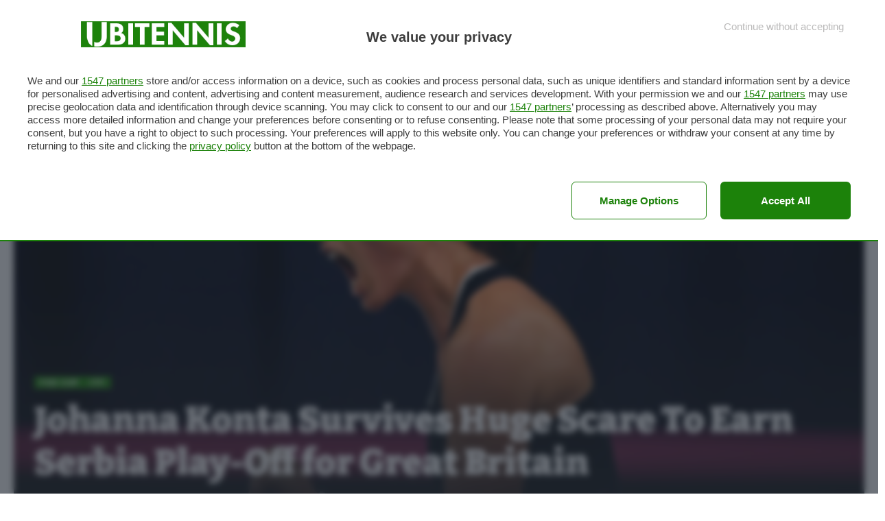

--- FILE ---
content_type: text/html; charset=UTF-8
request_url: https://www.ubitennis.net/2019/02/johanna-konta-survives-huge-scare-earn-serbia-play-off-great-britain/
body_size: 18729
content:
<!DOCTYPE html>
<html lang="en-US">
<head>
    <meta charset="UTF-8" />
    <meta http-equiv="X-UA-Compatible" content="IE=edge" />
	<meta name="viewport" content="width=device-width, initial-scale=1.0" />
    <link rel="profile" href="https://gmpg.org/xfn/11" />
	<!-- Global site tag (gtag.js) - Google Analytics -->
<script async src="https://www.googletagmanager.com/gtag/js?id=UA-1980250-5"></script>
<!-- PUBTECH start -->
<link rel="preload" as="script" href="https://ads.talkscreativity.com/assets/publisher/ubitennisnet/init.js">
<link rel="modulepreload" href="https://cmp.pubtech.ai/374/pubtech-cmp-v2-esm.js">
<link rel="preload" as="script" href="https://securepubads.g.doubleclick.net/tag/js/gpt.js">
<script type="module" src='https://cmp.pubtech.ai/374/pubtech-cmp-v2-esm.js'></script><script nomodule>!function(){var e=document,t=e.createElement('script');if(!('noModule'in t)&&'onbeforeload'in t){var n=!1;e.addEventListener('beforeload',(function(e){if(e.target===t)n=!0;else if(!e.target.hasAttribute('nomodule')||!n)return;e.preventDefault()}),!0),t.type='module',t.src='.',e.head.appendChild(t),t.remove()}}();</script>
<script nomodule data-src='https://cmp.pubtech.ai/374/pubtech-cmp-v2.js' src='https://cmp.pubtech.ai/374/pubtech-cmp-v2.js'></script>
<script async src="https://securepubads.g.doubleclick.net/tag/js/gpt.js"></script>
<script type="text/javascript">
    window.googletag = window.googletag || { cmd: [] };
</script>
<script data-cfasync="false" async src="https://ads.talkscreativity.com/assets/publisher/ubitennisnet/init.js"></script>
<!-- PUBTECH end --> 
	
	
<script>
  window.dataLayer = window.dataLayer || [];
  function gtag(){dataLayer.push(arguments);}
  gtag('js', new Date());

  gtag('config', 'UA-1980250-5');
</script>
	
	
<!-- Facebook Pixel Code -->
<script>
  !function(f,b,e,v,n,t,s)
  {if(f.fbq)return;n=f.fbq=function(){n.callMethod?
  n.callMethod.apply(n,arguments):n.queue.push(arguments)};
  if(!f._fbq)f._fbq=n;n.push=n;n.loaded=!0;n.version='2.0';
  n.queue=[];t=b.createElement(e);t.async=!0;
  t.src=v;s=b.getElementsByTagName(e)[0];
  s.parentNode.insertBefore(t,s)}(window, document,'script',
  'https://connect.facebook.net/en_US/fbevents.js');
  fbq('init', '2071888789697535');
  fbq('track', 'PageView');
</script>
<noscript><img height="1" width="1" style="display:none"
  src="https://www.facebook.com/tr?id=2071888789697535&ev=PageView&noscript=1"
/></noscript>
<!-- End Facebook Pixel Code -->
	<meta name='robots' content='max-image-preview:large' />
			<link rel="preconnect" href="https://fonts.gstatic.com" crossorigin><link rel="preload" as="style" onload="this.onload=null;this.rel='stylesheet'" id="rb-preload-gfonts" href="https://fonts.googleapis.com/css?family=Work+Sans%3A300%2C400%2C500%2C600%2C700%2C800%2C900%2C100italic%2C200italic%2C300italic%2C400italic%2C500italic%2C600italic%2C700italic%2C800italic%2C900italic%7CBitter%3A700%2C600%2C900%7CRoboto%3A100%2C100italic%2C200%2C200italic%2C300%2C300italic%2C400%2C400italic%2C500%2C500italic%2C600%2C600italic%2C700%2C700italic%2C800%2C800italic%2C900%2C900italic%7CRoboto+Slab%3A100%2C100italic%2C200%2C200italic%2C300%2C300italic%2C400%2C400italic%2C500%2C500italic%2C600%2C600italic%2C700%2C700italic%2C800%2C800italic%2C900%2C900italic&amp;display=swap" crossorigin><noscript><link rel="stylesheet" href="https://fonts.googleapis.com/css?family=Work+Sans%3A300%2C400%2C500%2C600%2C700%2C800%2C900%2C100italic%2C200italic%2C300italic%2C400italic%2C500italic%2C600italic%2C700italic%2C800italic%2C900italic%7CBitter%3A700%2C600%2C900%7CRoboto%3A100%2C100italic%2C200%2C200italic%2C300%2C300italic%2C400%2C400italic%2C500%2C500italic%2C600%2C600italic%2C700%2C700italic%2C800%2C800italic%2C900%2C900italic%7CRoboto+Slab%3A100%2C100italic%2C200%2C200italic%2C300%2C300italic%2C400%2C400italic%2C500%2C500italic%2C600%2C600italic%2C700%2C700italic%2C800%2C800italic%2C900%2C900italic&amp;display=swap"></noscript><link rel="apple-touch-icon" href="https://www.ubitennis.com/wp-content/uploads/2024/06/monogramma-72-green.png"/>
					<meta name="msapplication-TileColor" content="#ffffff">
			<meta name="msapplication-TileImage" content="https://www.ubitennis.com/wp-content/uploads/2024/06/monogramma-72-green.png"/>
		
	<!-- This site is optimized with the Yoast SEO plugin v14.6.1 - https://yoast.com/wordpress/plugins/seo/ -->
	<title>Johanna Konta Survives Huge Scare To Earn Serbia Play-Off for Great Britain - UBITENNIS</title>
	<meta name="description" content="Tennis Fed Cup, ITF Johanna Konta hung on to secure a tense three-set win over Anna Bondar that booked Great Britain&#039;s place in the play-off against Serbia." />
	<meta name="robots" content="index, follow" />
	<meta name="googlebot" content="index, follow, max-snippet:-1, max-image-preview:large, max-video-preview:-1" />
	<meta name="bingbot" content="index, follow, max-snippet:-1, max-image-preview:large, max-video-preview:-1" />
	<link rel="canonical" href="https://www.ubitennis.net/2019/02/johanna-konta-survives-huge-scare-earn-serbia-play-off-great-britain/" />
	<meta property="og:locale" content="en_US" />
	<meta property="og:type" content="article" />
	<meta property="og:title" content="Johanna Konta Survives Huge Scare To Earn Serbia Play-Off for Great Britain - UBITENNIS" />
	<meta property="og:description" content="Tennis Fed Cup, ITF Johanna Konta hung on to secure a tense three-set win over Anna Bondar that booked Great Britain&#039;s place in the play-off against Serbia." />
	<meta property="og:url" content="https://www.ubitennis.net/2019/02/johanna-konta-survives-huge-scare-earn-serbia-play-off-great-britain/" />
	<meta property="og:site_name" content="UBITENNIS" />
	<meta property="article:published_time" content="2019-02-09T00:05:08+00:00" />
	<meta property="article:modified_time" content="2019-02-09T00:05:51+00:00" />
	<meta property="og:image" content="https://www.ubitennis.net/wp-content/uploads/2019/02/KontaFedCup2.jpg" />
	<meta property="og:image:width" content="1200" />
	<meta property="og:image:height" content="800" />
	<meta name="twitter:card" content="summary_large_image" />
	<meta name="twitter:creator" content="@MSJ_Sport" />
	<meta name="twitter:site" content="@ubitennis" />
	<script type="application/ld+json" class="yoast-schema-graph">{"@context":"https://schema.org","@graph":[{"@type":"WebSite","@id":"https://www.ubitennis.net/#website","url":"https://www.ubitennis.net/","name":"UBITENNIS","description":"","potentialAction":[{"@type":"SearchAction","target":"https://www.ubitennis.net/?s={search_term_string}","query-input":"required name=search_term_string"}],"inLanguage":"en-US"},{"@type":"ImageObject","@id":"https://www.ubitennis.net/2019/02/johanna-konta-survives-huge-scare-earn-serbia-play-off-great-britain/#primaryimage","inLanguage":"en-US","url":"https://www.ubitennis.net/wp-content/uploads/2019/02/KontaFedCup2.jpg","width":1200,"height":800},{"@type":"WebPage","@id":"https://www.ubitennis.net/2019/02/johanna-konta-survives-huge-scare-earn-serbia-play-off-great-britain/#webpage","url":"https://www.ubitennis.net/2019/02/johanna-konta-survives-huge-scare-earn-serbia-play-off-great-britain/","name":"Johanna Konta Survives Huge Scare To Earn Serbia Play-Off for Great Britain - UBITENNIS","isPartOf":{"@id":"https://www.ubitennis.net/#website"},"primaryImageOfPage":{"@id":"https://www.ubitennis.net/2019/02/johanna-konta-survives-huge-scare-earn-serbia-play-off-great-britain/#primaryimage"},"datePublished":"2019-02-09T00:05:08+00:00","dateModified":"2019-02-09T00:05:51+00:00","author":{"@id":"https://www.ubitennis.net/#/schema/person/e60b884e1a3e4a562b67dc9a287e6f45"},"description":"Tennis Fed Cup, ITF Johanna Konta hung on to secure a tense three-set win over Anna Bondar that booked Great Britain's place in the play-off against Serbia.","inLanguage":"en-US","potentialAction":[{"@type":"ReadAction","target":["https://www.ubitennis.net/2019/02/johanna-konta-survives-huge-scare-earn-serbia-play-off-great-britain/"]}]},{"@type":["Person"],"@id":"https://www.ubitennis.net/#/schema/person/e60b884e1a3e4a562b67dc9a287e6f45","name":"Michael Stafford-Jones","image":{"@type":"ImageObject","@id":"https://www.ubitennis.net/#personlogo","inLanguage":"en-US","url":"https://secure.gravatar.com/avatar/ec44e1c2941de68886ee8f65adbb5d18?s=96&d=mm&r=g","caption":"Michael Stafford-Jones"},"description":"Sports Journalist. I started writing about tennis in 2015 and have covered the WTA tour extensively ever since. I have been to Wimbledon, Birmingham and Eastbourne as accredited press.","sameAs":["https://twitter.com/MSJ_Sport"]}]}</script>
	<!-- / Yoast SEO plugin. -->


<link rel="alternate" type="application/rss+xml" title="UBITENNIS &raquo; Feed" href="https://www.ubitennis.net/feed/" />
<link rel="alternate" type="application/rss+xml" title="UBITENNIS &raquo; Comments Feed" href="https://www.ubitennis.net/comments/feed/" />
<meta name="description" content="Johanna Konta hung on to secure a tense three-set win over Anna Bondar that booked Great Britain's place in the play-off against Serbia."><link rel="alternate" type="application/rss+xml" title="UBITENNIS &raquo; Johanna Konta Survives Huge Scare To Earn Serbia Play-Off for Great Britain Comments Feed" href="https://www.ubitennis.net/2019/02/johanna-konta-survives-huge-scare-earn-serbia-play-off-great-britain/feed/" />
<script type="application/ld+json">{
    "@context": "https://schema.org",
    "@type": "Organization",
    "legalName": "UBITENNIS",
    "url": "https://www.ubitennis.net/",
    "logo": "https://www.ubitennis.net/wp-content/uploads/2024/09/monogramma-whitegreen700.png",
    "sameAs": [
        "https://www.facebook.com/ubitennisEN/",
        "https://x.com/ubitenniseng",
        "https://www.instagram.com/ubitennis_eng/",
        "https://www.youtube.com/@ubitennis"
    ]
}</script>
<script>
window._wpemojiSettings = {"baseUrl":"https:\/\/s.w.org\/images\/core\/emoji\/15.0.3\/72x72\/","ext":".png","svgUrl":"https:\/\/s.w.org\/images\/core\/emoji\/15.0.3\/svg\/","svgExt":".svg","source":{"concatemoji":"https:\/\/www.ubitennis.net\/wp-includes\/js\/wp-emoji-release.min.js?ver=6.6.4"}};
/*! This file is auto-generated */
!function(i,n){var o,s,e;function c(e){try{var t={supportTests:e,timestamp:(new Date).valueOf()};sessionStorage.setItem(o,JSON.stringify(t))}catch(e){}}function p(e,t,n){e.clearRect(0,0,e.canvas.width,e.canvas.height),e.fillText(t,0,0);var t=new Uint32Array(e.getImageData(0,0,e.canvas.width,e.canvas.height).data),r=(e.clearRect(0,0,e.canvas.width,e.canvas.height),e.fillText(n,0,0),new Uint32Array(e.getImageData(0,0,e.canvas.width,e.canvas.height).data));return t.every(function(e,t){return e===r[t]})}function u(e,t,n){switch(t){case"flag":return n(e,"\ud83c\udff3\ufe0f\u200d\u26a7\ufe0f","\ud83c\udff3\ufe0f\u200b\u26a7\ufe0f")?!1:!n(e,"\ud83c\uddfa\ud83c\uddf3","\ud83c\uddfa\u200b\ud83c\uddf3")&&!n(e,"\ud83c\udff4\udb40\udc67\udb40\udc62\udb40\udc65\udb40\udc6e\udb40\udc67\udb40\udc7f","\ud83c\udff4\u200b\udb40\udc67\u200b\udb40\udc62\u200b\udb40\udc65\u200b\udb40\udc6e\u200b\udb40\udc67\u200b\udb40\udc7f");case"emoji":return!n(e,"\ud83d\udc26\u200d\u2b1b","\ud83d\udc26\u200b\u2b1b")}return!1}function f(e,t,n){var r="undefined"!=typeof WorkerGlobalScope&&self instanceof WorkerGlobalScope?new OffscreenCanvas(300,150):i.createElement("canvas"),a=r.getContext("2d",{willReadFrequently:!0}),o=(a.textBaseline="top",a.font="600 32px Arial",{});return e.forEach(function(e){o[e]=t(a,e,n)}),o}function t(e){var t=i.createElement("script");t.src=e,t.defer=!0,i.head.appendChild(t)}"undefined"!=typeof Promise&&(o="wpEmojiSettingsSupports",s=["flag","emoji"],n.supports={everything:!0,everythingExceptFlag:!0},e=new Promise(function(e){i.addEventListener("DOMContentLoaded",e,{once:!0})}),new Promise(function(t){var n=function(){try{var e=JSON.parse(sessionStorage.getItem(o));if("object"==typeof e&&"number"==typeof e.timestamp&&(new Date).valueOf()<e.timestamp+604800&&"object"==typeof e.supportTests)return e.supportTests}catch(e){}return null}();if(!n){if("undefined"!=typeof Worker&&"undefined"!=typeof OffscreenCanvas&&"undefined"!=typeof URL&&URL.createObjectURL&&"undefined"!=typeof Blob)try{var e="postMessage("+f.toString()+"("+[JSON.stringify(s),u.toString(),p.toString()].join(",")+"));",r=new Blob([e],{type:"text/javascript"}),a=new Worker(URL.createObjectURL(r),{name:"wpTestEmojiSupports"});return void(a.onmessage=function(e){c(n=e.data),a.terminate(),t(n)})}catch(e){}c(n=f(s,u,p))}t(n)}).then(function(e){for(var t in e)n.supports[t]=e[t],n.supports.everything=n.supports.everything&&n.supports[t],"flag"!==t&&(n.supports.everythingExceptFlag=n.supports.everythingExceptFlag&&n.supports[t]);n.supports.everythingExceptFlag=n.supports.everythingExceptFlag&&!n.supports.flag,n.DOMReady=!1,n.readyCallback=function(){n.DOMReady=!0}}).then(function(){return e}).then(function(){var e;n.supports.everything||(n.readyCallback(),(e=n.source||{}).concatemoji?t(e.concatemoji):e.wpemoji&&e.twemoji&&(t(e.twemoji),t(e.wpemoji)))}))}((window,document),window._wpemojiSettings);
</script>
<style id='wp-emoji-styles-inline-css'>

	img.wp-smiley, img.emoji {
		display: inline !important;
		border: none !important;
		box-shadow: none !important;
		height: 1em !important;
		width: 1em !important;
		margin: 0 0.07em !important;
		vertical-align: -0.1em !important;
		background: none !important;
		padding: 0 !important;
	}
</style>
<link rel='stylesheet' id='wp-block-library-css' href='https://www.ubitennis.net/wp-includes/css/dist/block-library/style.min.css?ver=6.6.4' media='all' />
<style id='classic-theme-styles-inline-css'>
/*! This file is auto-generated */
.wp-block-button__link{color:#fff;background-color:#32373c;border-radius:9999px;box-shadow:none;text-decoration:none;padding:calc(.667em + 2px) calc(1.333em + 2px);font-size:1.125em}.wp-block-file__button{background:#32373c;color:#fff;text-decoration:none}
</style>
<style id='global-styles-inline-css'>
:root{--wp--preset--aspect-ratio--square: 1;--wp--preset--aspect-ratio--4-3: 4/3;--wp--preset--aspect-ratio--3-4: 3/4;--wp--preset--aspect-ratio--3-2: 3/2;--wp--preset--aspect-ratio--2-3: 2/3;--wp--preset--aspect-ratio--16-9: 16/9;--wp--preset--aspect-ratio--9-16: 9/16;--wp--preset--color--black: #000000;--wp--preset--color--cyan-bluish-gray: #abb8c3;--wp--preset--color--white: #ffffff;--wp--preset--color--pale-pink: #f78da7;--wp--preset--color--vivid-red: #cf2e2e;--wp--preset--color--luminous-vivid-orange: #ff6900;--wp--preset--color--luminous-vivid-amber: #fcb900;--wp--preset--color--light-green-cyan: #7bdcb5;--wp--preset--color--vivid-green-cyan: #00d084;--wp--preset--color--pale-cyan-blue: #8ed1fc;--wp--preset--color--vivid-cyan-blue: #0693e3;--wp--preset--color--vivid-purple: #9b51e0;--wp--preset--gradient--vivid-cyan-blue-to-vivid-purple: linear-gradient(135deg,rgba(6,147,227,1) 0%,rgb(155,81,224) 100%);--wp--preset--gradient--light-green-cyan-to-vivid-green-cyan: linear-gradient(135deg,rgb(122,220,180) 0%,rgb(0,208,130) 100%);--wp--preset--gradient--luminous-vivid-amber-to-luminous-vivid-orange: linear-gradient(135deg,rgba(252,185,0,1) 0%,rgba(255,105,0,1) 100%);--wp--preset--gradient--luminous-vivid-orange-to-vivid-red: linear-gradient(135deg,rgba(255,105,0,1) 0%,rgb(207,46,46) 100%);--wp--preset--gradient--very-light-gray-to-cyan-bluish-gray: linear-gradient(135deg,rgb(238,238,238) 0%,rgb(169,184,195) 100%);--wp--preset--gradient--cool-to-warm-spectrum: linear-gradient(135deg,rgb(74,234,220) 0%,rgb(151,120,209) 20%,rgb(207,42,186) 40%,rgb(238,44,130) 60%,rgb(251,105,98) 80%,rgb(254,248,76) 100%);--wp--preset--gradient--blush-light-purple: linear-gradient(135deg,rgb(255,206,236) 0%,rgb(152,150,240) 100%);--wp--preset--gradient--blush-bordeaux: linear-gradient(135deg,rgb(254,205,165) 0%,rgb(254,45,45) 50%,rgb(107,0,62) 100%);--wp--preset--gradient--luminous-dusk: linear-gradient(135deg,rgb(255,203,112) 0%,rgb(199,81,192) 50%,rgb(65,88,208) 100%);--wp--preset--gradient--pale-ocean: linear-gradient(135deg,rgb(255,245,203) 0%,rgb(182,227,212) 50%,rgb(51,167,181) 100%);--wp--preset--gradient--electric-grass: linear-gradient(135deg,rgb(202,248,128) 0%,rgb(113,206,126) 100%);--wp--preset--gradient--midnight: linear-gradient(135deg,rgb(2,3,129) 0%,rgb(40,116,252) 100%);--wp--preset--font-size--small: 13px;--wp--preset--font-size--medium: 20px;--wp--preset--font-size--large: 36px;--wp--preset--font-size--x-large: 42px;--wp--preset--spacing--20: 0.44rem;--wp--preset--spacing--30: 0.67rem;--wp--preset--spacing--40: 1rem;--wp--preset--spacing--50: 1.5rem;--wp--preset--spacing--60: 2.25rem;--wp--preset--spacing--70: 3.38rem;--wp--preset--spacing--80: 5.06rem;--wp--preset--shadow--natural: 6px 6px 9px rgba(0, 0, 0, 0.2);--wp--preset--shadow--deep: 12px 12px 50px rgba(0, 0, 0, 0.4);--wp--preset--shadow--sharp: 6px 6px 0px rgba(0, 0, 0, 0.2);--wp--preset--shadow--outlined: 6px 6px 0px -3px rgba(255, 255, 255, 1), 6px 6px rgba(0, 0, 0, 1);--wp--preset--shadow--crisp: 6px 6px 0px rgba(0, 0, 0, 1);}:where(.is-layout-flex){gap: 0.5em;}:where(.is-layout-grid){gap: 0.5em;}body .is-layout-flex{display: flex;}.is-layout-flex{flex-wrap: wrap;align-items: center;}.is-layout-flex > :is(*, div){margin: 0;}body .is-layout-grid{display: grid;}.is-layout-grid > :is(*, div){margin: 0;}:where(.wp-block-columns.is-layout-flex){gap: 2em;}:where(.wp-block-columns.is-layout-grid){gap: 2em;}:where(.wp-block-post-template.is-layout-flex){gap: 1.25em;}:where(.wp-block-post-template.is-layout-grid){gap: 1.25em;}.has-black-color{color: var(--wp--preset--color--black) !important;}.has-cyan-bluish-gray-color{color: var(--wp--preset--color--cyan-bluish-gray) !important;}.has-white-color{color: var(--wp--preset--color--white) !important;}.has-pale-pink-color{color: var(--wp--preset--color--pale-pink) !important;}.has-vivid-red-color{color: var(--wp--preset--color--vivid-red) !important;}.has-luminous-vivid-orange-color{color: var(--wp--preset--color--luminous-vivid-orange) !important;}.has-luminous-vivid-amber-color{color: var(--wp--preset--color--luminous-vivid-amber) !important;}.has-light-green-cyan-color{color: var(--wp--preset--color--light-green-cyan) !important;}.has-vivid-green-cyan-color{color: var(--wp--preset--color--vivid-green-cyan) !important;}.has-pale-cyan-blue-color{color: var(--wp--preset--color--pale-cyan-blue) !important;}.has-vivid-cyan-blue-color{color: var(--wp--preset--color--vivid-cyan-blue) !important;}.has-vivid-purple-color{color: var(--wp--preset--color--vivid-purple) !important;}.has-black-background-color{background-color: var(--wp--preset--color--black) !important;}.has-cyan-bluish-gray-background-color{background-color: var(--wp--preset--color--cyan-bluish-gray) !important;}.has-white-background-color{background-color: var(--wp--preset--color--white) !important;}.has-pale-pink-background-color{background-color: var(--wp--preset--color--pale-pink) !important;}.has-vivid-red-background-color{background-color: var(--wp--preset--color--vivid-red) !important;}.has-luminous-vivid-orange-background-color{background-color: var(--wp--preset--color--luminous-vivid-orange) !important;}.has-luminous-vivid-amber-background-color{background-color: var(--wp--preset--color--luminous-vivid-amber) !important;}.has-light-green-cyan-background-color{background-color: var(--wp--preset--color--light-green-cyan) !important;}.has-vivid-green-cyan-background-color{background-color: var(--wp--preset--color--vivid-green-cyan) !important;}.has-pale-cyan-blue-background-color{background-color: var(--wp--preset--color--pale-cyan-blue) !important;}.has-vivid-cyan-blue-background-color{background-color: var(--wp--preset--color--vivid-cyan-blue) !important;}.has-vivid-purple-background-color{background-color: var(--wp--preset--color--vivid-purple) !important;}.has-black-border-color{border-color: var(--wp--preset--color--black) !important;}.has-cyan-bluish-gray-border-color{border-color: var(--wp--preset--color--cyan-bluish-gray) !important;}.has-white-border-color{border-color: var(--wp--preset--color--white) !important;}.has-pale-pink-border-color{border-color: var(--wp--preset--color--pale-pink) !important;}.has-vivid-red-border-color{border-color: var(--wp--preset--color--vivid-red) !important;}.has-luminous-vivid-orange-border-color{border-color: var(--wp--preset--color--luminous-vivid-orange) !important;}.has-luminous-vivid-amber-border-color{border-color: var(--wp--preset--color--luminous-vivid-amber) !important;}.has-light-green-cyan-border-color{border-color: var(--wp--preset--color--light-green-cyan) !important;}.has-vivid-green-cyan-border-color{border-color: var(--wp--preset--color--vivid-green-cyan) !important;}.has-pale-cyan-blue-border-color{border-color: var(--wp--preset--color--pale-cyan-blue) !important;}.has-vivid-cyan-blue-border-color{border-color: var(--wp--preset--color--vivid-cyan-blue) !important;}.has-vivid-purple-border-color{border-color: var(--wp--preset--color--vivid-purple) !important;}.has-vivid-cyan-blue-to-vivid-purple-gradient-background{background: var(--wp--preset--gradient--vivid-cyan-blue-to-vivid-purple) !important;}.has-light-green-cyan-to-vivid-green-cyan-gradient-background{background: var(--wp--preset--gradient--light-green-cyan-to-vivid-green-cyan) !important;}.has-luminous-vivid-amber-to-luminous-vivid-orange-gradient-background{background: var(--wp--preset--gradient--luminous-vivid-amber-to-luminous-vivid-orange) !important;}.has-luminous-vivid-orange-to-vivid-red-gradient-background{background: var(--wp--preset--gradient--luminous-vivid-orange-to-vivid-red) !important;}.has-very-light-gray-to-cyan-bluish-gray-gradient-background{background: var(--wp--preset--gradient--very-light-gray-to-cyan-bluish-gray) !important;}.has-cool-to-warm-spectrum-gradient-background{background: var(--wp--preset--gradient--cool-to-warm-spectrum) !important;}.has-blush-light-purple-gradient-background{background: var(--wp--preset--gradient--blush-light-purple) !important;}.has-blush-bordeaux-gradient-background{background: var(--wp--preset--gradient--blush-bordeaux) !important;}.has-luminous-dusk-gradient-background{background: var(--wp--preset--gradient--luminous-dusk) !important;}.has-pale-ocean-gradient-background{background: var(--wp--preset--gradient--pale-ocean) !important;}.has-electric-grass-gradient-background{background: var(--wp--preset--gradient--electric-grass) !important;}.has-midnight-gradient-background{background: var(--wp--preset--gradient--midnight) !important;}.has-small-font-size{font-size: var(--wp--preset--font-size--small) !important;}.has-medium-font-size{font-size: var(--wp--preset--font-size--medium) !important;}.has-large-font-size{font-size: var(--wp--preset--font-size--large) !important;}.has-x-large-font-size{font-size: var(--wp--preset--font-size--x-large) !important;}
:where(.wp-block-post-template.is-layout-flex){gap: 1.25em;}:where(.wp-block-post-template.is-layout-grid){gap: 1.25em;}
:where(.wp-block-columns.is-layout-flex){gap: 2em;}:where(.wp-block-columns.is-layout-grid){gap: 2em;}
:root :where(.wp-block-pullquote){font-size: 1.5em;line-height: 1.6;}
</style>
<link rel='stylesheet' id='foxiz-elements-css' href='https://www.ubitennis.net/wp-content/plugins/foxiz-core/lib/foxiz-elements/public/style.css?ver=2.0' media='all' />
<link rel='stylesheet' id='elementor-frontend-css' href='https://www.ubitennis.net/wp-content/plugins/elementor/assets/css/frontend-lite.min.css?ver=3.23.4' media='all' />
<link rel='stylesheet' id='swiper-css' href='https://www.ubitennis.net/wp-content/plugins/elementor/assets/lib/swiper/v8/css/swiper.min.css?ver=8.4.5' media='all' />
<link rel='stylesheet' id='elementor-post-202435-css' href='https://www.ubitennis.net/wp-content/uploads/elementor/css/post-202435.css?ver=1765271692' media='all' />

<link rel='stylesheet' id='foxiz-main-css' href='https://www.ubitennis.net/wp-content/themes/foxiz/assets/css/main.css?ver=2.4.3' media='all' />
<link rel='stylesheet' id='foxiz-print-css' href='https://www.ubitennis.net/wp-content/themes/foxiz/assets/css/print.css?ver=2.4.3' media='all' />
<link rel='stylesheet' id='foxiz-style-css' href='https://www.ubitennis.net/wp-content/themes/foxiz/style.css?ver=2.4.3' media='all' />
<style id='foxiz-style-inline-css'>
:root {--body-family:Work Sans;--body-fweight:400;--body-fcolor:#111111;--body-fsize:16px;--h1-family:Bitter;--h1-fweight:700;--h1-fsize:38px;--h2-family:Bitter;--h2-fweight:700;--h2-fsize:32px;--h3-family:Bitter;--h3-fweight:700;--h3-fsize:21px;--h4-family:Bitter;--h4-fweight:700;--h4-fsize:16px;--h5-family:Bitter;--h5-fweight:700;--h5-fsize:15px;--h6-family:Bitter;--h6-fweight:600;--h6-fsize:14px;--cat-family:Work Sans;--cat-fweight:700;--cat-transform:uppercase;--cat-fsize:10px;--meta-family:Work Sans;--meta-fweight:300;--meta-b-family:Work Sans;--meta-b-fweight:600;--input-family:Work Sans;--input-fweight:400;--btn-family:Work Sans;--btn-fweight:700;--menu-family:Work Sans;--menu-fweight:700;--submenu-family:Work Sans;--submenu-fweight:700;--dwidgets-family:Work Sans;--dwidgets-fweight:700;--dwidgets-fsize:14px;--headline-family:Bitter;--headline-fweight:900;--headline-fsize:52px;--tagline-family:Work Sans;--tagline-fweight:600;--tagline-fsize:20px;--heading-family:Work Sans;--heading-fweight:700;--subheading-family:Work Sans;--subheading-fweight:900;--quote-family:Work Sans;--quote-fweight:700;--bcrumb-family:Work Sans;--bcrumb-fweight:700;--headline-s-fsize : 42px;--tagline-s-fsize : 14px;}@media (max-width: 1024px) {body {--body-fsize : 16px;--h1-fsize : 32px;--h2-fsize : 28px;--h3-fsize : 20px;--h4-fsize : 15px;--h5-fsize : 15px;--h6-fsize : 14px;--excerpt-fsize : 12px;--headline-fsize : 34px;--headline-s-fsize : 34px;--tagline-fsize : 18px;--tagline-s-fsize : 18px;}}@media (max-width: 767px) {body {--body-fsize : 15px;--h1-fsize : 28px;--h2-fsize : 24px;--h3-fsize : 18px;--h4-fsize : 15px;--h5-fsize : 15px;--h6-fsize : 14px;--excerpt-fsize : 12px;--headline-fsize : 26px;--headline-s-fsize : 26px;--tagline-fsize : 15px;--tagline-s-fsize : 15px;}}:root {--g-color :#1e820b;--g-color-90 :#1e820be6;--hyperlink-color :#1e820b;}[data-theme="dark"].is-hd-4 {--nav-bg: #191c20;--nav-bg-from: #191c20;--nav-bg-to: #191c20;}.is-hd-5, body.is-hd-5:not(.sticky-on) {--nav-bg: #1e820b;--nav-bg-from: #1e820b;--nav-bg-to: #1e820b;--nav-color :#ffffff;--nav-color-10 :#ffffff1a;--hd5-logo-height :150px;}[data-theme="dark"].is-hd-5, [data-theme="dark"].is-hd-5:not(.sticky-on) {--nav-bg: #191c20;--nav-bg-from: #191c20;--nav-bg-to: #191c20;}:root {--round-3 :0px;--round-5 :0px;--round-7 :0px;--hyperlink-color :#1e820b;--hyperlink-line-color :#1e820b;--heading-color :#1e820b;--s-content-width : 760px;--max-width-wo-sb : 840px;--s10-feat-ratio :45%;--s11-feat-ratio :45%;--login-popup-w : 350px;}[data-theme="dark"], .light-scheme {--hyperlink-line-color :#1e820b; }.p-readmore { font-family:Work Sans;font-weight:700;}.mobile-menu > li > a  { font-family:Work Sans;font-weight:700;}.mobile-qview a { font-family:Work Sans;font-weight:700;}.search-header:before { background-repeat : no-repeat;background-size : cover;background-image : url(https://www.ubitennis.com/wp-content/uploads/2014/03/2666855-rod.jpg);background-attachment : scroll;background-position : center center;}[data-theme="dark"] .search-header:before { background-repeat : no-repeat;background-size : cover;background-image : url(https://www.ubitennis.com/wp-content/uploads/2014/03/2666762-errani.jpg);background-attachment : scroll;background-position : center center;}.footer-has-bg { background-color : #1e820b;background-repeat : repeat;}[data-theme="dark"] .footer-has-bg { background-color : #1e820b;background-repeat : repeat;}.copyright-menu a { font-size:14px; }.footer-col .widget_nav_menu a > span { font-size:20px; }.amp-footer .footer-logo { height :50px; }#amp-mobile-version-switcher { display: none; }.login-icon-svg { background-image: url(https://www.ubitennis.com/wp-content/uploads/2014/03/2558301-e201f85f5108d5bb8c35a29f626f0882.jpg); background-size: cover; background-color: transparent; }.login-icon-svg, .rbi-user.wnav-icon { font-size: 26px;}@media (max-width: 767px) { .login-icon-svg, .rbi-user.wnav-icon { font-size: 22.1px;} }
</style>

<link rel="preconnect" href="https://fonts.gstatic.com/" crossorigin><script src="https://www.ubitennis.net/wp-includes/js/jquery/jquery.min.js?ver=3.7.1" id="jquery-core-js"></script>
<script src="https://www.ubitennis.net/wp-includes/js/jquery/jquery-migrate.min.js?ver=3.4.1" id="jquery-migrate-js"></script>
<link rel="preload" href="https://www.ubitennis.net/wp-content/themes/foxiz/assets/fonts/icons.woff2?ver=2.4.3" as="font" type="font/woff2" crossorigin="anonymous"> <link rel="https://api.w.org/" href="https://www.ubitennis.net/wp-json/" /><link rel="alternate" title="JSON" type="application/json" href="https://www.ubitennis.net/wp-json/wp/v2/posts/148567" /><link rel="EditURI" type="application/rsd+xml" title="RSD" href="https://www.ubitennis.net/xmlrpc.php?rsd" />
<meta name="generator" content="WordPress 6.6.4" />
<link rel='shortlink' href='https://www.ubitennis.net/?p=148567' />
<link rel="alternate" title="oEmbed (JSON)" type="application/json+oembed" href="https://www.ubitennis.net/wp-json/oembed/1.0/embed?url=https%3A%2F%2Fwww.ubitennis.net%2F2019%2F02%2Fjohanna-konta-survives-huge-scare-earn-serbia-play-off-great-britain%2F" />
<link rel="alternate" title="oEmbed (XML)" type="text/xml+oembed" href="https://www.ubitennis.net/wp-json/oembed/1.0/embed?url=https%3A%2F%2Fwww.ubitennis.net%2F2019%2F02%2Fjohanna-konta-survives-huge-scare-earn-serbia-play-off-great-britain%2F&#038;format=xml" />
        <style>
        .getty.aligncenter {
            text-align: center;
        }
        .getty.alignleft {
            float: none;
            margin-right: 0;
        }
        .getty.alignleft > div {
            float: left;
            margin-right: 5px;
        }
        .getty.alignright {
            float: none;
            margin-left: 0;
        }
        .getty.alignright > div {
            float: right;
            margin-left: 5px;
        }
        </style>
        <meta name="generator" content="Elementor 3.23.4; features: e_optimized_css_loading, e_font_icon_svg, additional_custom_breakpoints, e_optimized_control_loading, e_lazyload, e_element_cache; settings: css_print_method-external, google_font-enabled, font_display-swap">
<script type="application/ld+json">{
    "@context": "https://schema.org",
    "@type": "WebSite",
    "@id": "https://www.ubitennis.net/#website",
    "url": "https://www.ubitennis.net/",
    "name": "UBITENNIS",
    "potentialAction": {
        "@type": "SearchAction",
        "target": "https://www.ubitennis.net/?s={search_term_string}",
        "query-input": "required name=search_term_string"
    }
}</script>
			<style>
				.e-con.e-parent:nth-of-type(n+4):not(.e-lazyloaded):not(.e-no-lazyload),
				.e-con.e-parent:nth-of-type(n+4):not(.e-lazyloaded):not(.e-no-lazyload) * {
					background-image: none !important;
				}
				@media screen and (max-height: 1024px) {
					.e-con.e-parent:nth-of-type(n+3):not(.e-lazyloaded):not(.e-no-lazyload),
					.e-con.e-parent:nth-of-type(n+3):not(.e-lazyloaded):not(.e-no-lazyload) * {
						background-image: none !important;
					}
				}
				@media screen and (max-height: 640px) {
					.e-con.e-parent:nth-of-type(n+2):not(.e-lazyloaded):not(.e-no-lazyload),
					.e-con.e-parent:nth-of-type(n+2):not(.e-lazyloaded):not(.e-no-lazyload) * {
						background-image: none !important;
					}
				}
			</style>
			<script type="application/ld+json">{
    "@context": "https://schema.org",
    "@type": "Article",
    "headline": "Johanna Konta Survives Huge Scare To Earn Serbia Play-Off for Great Britain",
    "description": "Johanna Konta hung on to secure a tense three-set win over Anna Bondar that booked Great Britain's place in the play-off against Serbia.",
    "mainEntityOfPage": {
        "@type": "WebPage",
        "@id": "https://www.ubitennis.net/2019/02/johanna-konta-survives-huge-scare-earn-serbia-play-off-great-britain/"
    },
    "author": {
        "@type": "Person",
        "name": "Michael Stafford-Jones",
        "url": "http://womenssporthub.com"
    },
    "publisher": {
        "@type": "Organization",
        "name": "UBITENNIS",
        "url": "https://www.ubitennis.net/",
        "logo": {
            "@type": "ImageObject",
            "url": "https://www.ubitennis.net/wp-content/uploads/2024/09/monogramma-whitegreen700.png"
        }
    },
    "dateModified": "2019-02-09T00:05:51+00:00",
    "datePublished": "2019-02-09T00:05:08+00:00",
    "image": {
        "@type": "ImageObject",
        "url": "https://www.ubitennis.net/wp-content/uploads/2019/02/KontaFedCup2.jpg",
        "width": "1200",
        "height": "800"
    },
    "commentCount": 0,
    "articleSection": [
        "Fed Cup",
        "ITF"
    ]
}</script>
			<meta property="og:title" content="Johanna Konta Survives Huge Scare To Earn Serbia Play-Off for Great Britain"/>
			<meta property="og:url" content="https://www.ubitennis.net/2019/02/johanna-konta-survives-huge-scare-earn-serbia-play-off-great-britain/"/>
			<meta property="og:site_name" content="UBITENNIS"/>
							<meta property="og:image" content="https://www.ubitennis.net/wp-content/uploads/2019/02/KontaFedCup2.jpg"/>
							<meta property="og:type" content="article"/>
				<meta property="article:published_time" content="2019-02-09T00:05:08+00:00"/>
				<meta property="article:modified_time" content="2019-02-09T00:05:51+00:00"/>
				<meta name="author" content="Michael Stafford-Jones"/>
				<meta name="twitter:card" content="summary_large_image"/>
				<meta name="twitter:creator" content="@ubitenniseng"/>
				<meta name="twitter:label1" content="Written by"/>
				<meta name="twitter:data1" content="Michael Stafford-Jones"/>
								<meta name="twitter:label2" content="Est. reading time"/>
				<meta name="twitter:data2" content="7 minutes"/>
			<link rel="icon" href="https://www.ubitennis.net/wp-content/uploads/2024/09/cropped-monogramma-300-green-32x32.png" sizes="32x32" />
<link rel="icon" href="https://www.ubitennis.net/wp-content/uploads/2024/09/cropped-monogramma-300-green-192x192.png" sizes="192x192" />
<link rel="apple-touch-icon" href="https://www.ubitennis.net/wp-content/uploads/2024/09/cropped-monogramma-300-green-180x180.png" />
<meta name="msapplication-TileImage" content="https://www.ubitennis.net/wp-content/uploads/2024/09/cropped-monogramma-300-green-270x270.png" />
</head>
<body data-rsssl=1 class="post-template-default single single-post postid-148567 single-format-standard wp-embed-responsive personalized-all elementor-default elementor-kit-202435 menu-ani-1 hover-ani-1 btn-ani-1 is-rm-1 lmeta-dot loader-1 is-hd-5 is-standard-3 is-mstick yes-tstick is-backtop none-m-backtop  is-mstick is-smart-sticky" data-theme="default">
<div class="site-outer">
			<div id="site-header" class="header-wrap rb-section header-5 header-fw style-tb-shadow-border">
					<div class="reading-indicator"><span id="reading-progress"></span></div>
					<div class="logo-sec">
				<div class="logo-sec-inner rb-container edge-padding">
					<div class="logo-sec-left">
									<div class="header-social-list wnav-holder"><a class="social-link-facebook" aria-label="Facebook" data-title="Facebook" href="https://www.facebook.com/ubitennisEN/" target="_blank" rel="noopener nofollow"><i class="rbi rbi-facebook" aria-hidden="true"></i></a><a class="social-link-twitter" aria-label="Twitter" data-title="Twitter" href="https://x.com/ubitenniseng" target="_blank" rel="noopener nofollow"><i class="rbi rbi-twitter" aria-hidden="true"></i></a><a class="social-link-youtube" aria-label="YouTube" data-title="YouTube" href="https://www.youtube.com/@ubitennis" target="_blank" rel="noopener nofollow"><i class="rbi rbi-youtube" aria-hidden="true"></i></a><a class="social-link-instagram" aria-label="Instagram" data-title="Instagram" href="https://www.instagram.com/ubitennis_eng/" target="_blank" rel="noopener nofollow"><i class="rbi rbi-instagram" aria-hidden="true"></i></a></div>
							</div>
					<div class="logo-sec-center">		<div class="logo-wrap is-image-logo site-branding">
			<a href="https://www.ubitennis.net/" class="logo" title="UBITENNIS">
				<img class="logo-default" data-mode="default" height="60" width="220" src="https://www.ubitennis.com/wp-content/uploads/2024/06/ubitennis-60-newlogo.png" alt="UBITENNIS" decoding="async" loading="eager"><img class="logo-dark" data-mode="dark" height="60" width="220" src="https://www.ubitennis.net/wp-content/uploads/2024/09/ubitennis24-60-white.png" alt="UBITENNIS" decoding="async" loading="eager"><img class="logo-transparent" height="84" width="307" src="https://www.ubitennis.com/wp-content/uploads/2024/06/ubitennis24-84-mobile-white.png" alt="UBITENNIS" decoding="async" loading="eager">			</a>
		</div>
		</div>
					<div class="logo-sec-right">
						<div class="navbar-right">
									<div class="wnav-holder header-dropdown-outer">
			<a href="#" class="dropdown-trigger notification-icon notification-trigger" aria-label="notification">
                <span class="notification-icon-inner" data-title="Notification">
                    <span class="notification-icon-holder">
                    	                    <i class="rbi rbi-notification wnav-icon" aria-hidden="true"></i>
                                        <span class="notification-info"></span>
                    </span>
                </span> </a>
			<div class="header-dropdown notification-dropdown">
				<div class="notification-popup">
					<div class="notification-header">
						<span class="h4">Notification</span>
													<a class="notification-url meta-text" href="https://foxiz.themeruby.com/news/customize-interests/">Show More								<i class="rbi rbi-cright" aria-hidden="true"></i></a>
											</div>
					<div class="notification-content">
						<div class="scroll-holder">
							<div class="rb-notification ecat-l-dot is-feat-right" data-interval="12"></div>
						</div>
					</div>
				</div>
			</div>
		</div>
			<div class="wnav-holder w-header-search header-dropdown-outer">
			<a href="#" data-title="Search" class="icon-holder header-element search-btn search-trigger" aria-label="search">
				<i class="rbi rbi-search wnav-icon" aria-hidden="true"></i>							</a>
							<div class="header-dropdown">
					<div class="header-search-form is-icon-layout">
						<form method="get" action="https://www.ubitennis.net/" class="rb-search-form live-search-form"  data-search="post" data-limit="0" data-follow="0" data-tax="category" data-dsource="0"  data-ptype=""><div class="search-form-inner"><span class="search-icon"><i class="rbi rbi-search" aria-hidden="true"></i></span><span class="search-text"><input type="text" class="field" placeholder="Search Headlines, News..." value="" name="s"/></span><span class="rb-search-submit"><input type="submit" value="Search"/><i class="rbi rbi-cright" aria-hidden="true"></i></span><span class="live-search-animation rb-loader"></span></div><div class="live-search-response"></div></form>					</div>
				</div>
					</div>
				<div class="wnav-holder font-resizer">
			<a href="#" class="font-resizer-trigger" data-title="Font Resizer"><span class="screen-reader-text">Font Resizer</span><strong>Aa</strong></a>
		</div>
				<div class="dark-mode-toggle-wrap">
			<div class="dark-mode-toggle">
                <span class="dark-mode-slide">
                    <i class="dark-mode-slide-btn mode-icon-dark" data-title="Switch to Light"><svg class="svg-icon svg-mode-dark" aria-hidden="true" role="img" focusable="false" xmlns="http://www.w3.org/2000/svg" viewBox="0 0 512 512"><path fill="currentColor" d="M507.681,209.011c-1.297-6.991-7.324-12.111-14.433-12.262c-7.104-0.122-13.347,4.711-14.936,11.643 c-15.26,66.497-73.643,112.94-141.978,112.94c-80.321,0-145.667-65.346-145.667-145.666c0-68.335,46.443-126.718,112.942-141.976 c6.93-1.59,11.791-7.826,11.643-14.934c-0.149-7.108-5.269-13.136-12.259-14.434C287.546,1.454,271.735,0,256,0 C187.62,0,123.333,26.629,74.98,74.981C26.628,123.333,0,187.62,0,256s26.628,132.667,74.98,181.019 C123.333,485.371,187.62,512,256,512s132.667-26.629,181.02-74.981C485.372,388.667,512,324.38,512,256 C512,240.278,510.546,224.469,507.681,209.011z" /></svg></i>
                    <i class="dark-mode-slide-btn mode-icon-default" data-title="Switch to Dark"><svg class="svg-icon svg-mode-light" aria-hidden="true" role="img" focusable="false" xmlns="http://www.w3.org/2000/svg" viewBox="0 0 232.447 232.447"><path fill="currentColor" d="M116.211,194.8c-4.143,0-7.5,3.357-7.5,7.5v22.643c0,4.143,3.357,7.5,7.5,7.5s7.5-3.357,7.5-7.5V202.3 C123.711,198.157,120.354,194.8,116.211,194.8z" /><path fill="currentColor" d="M116.211,37.645c4.143,0,7.5-3.357,7.5-7.5V7.505c0-4.143-3.357-7.5-7.5-7.5s-7.5,3.357-7.5,7.5v22.641 C108.711,34.288,112.068,37.645,116.211,37.645z" /><path fill="currentColor" d="M50.054,171.78l-16.016,16.008c-2.93,2.929-2.931,7.677-0.003,10.606c1.465,1.466,3.385,2.198,5.305,2.198 c1.919,0,3.838-0.731,5.302-2.195l16.016-16.008c2.93-2.929,2.931-7.677,0.003-10.606C57.731,168.852,52.982,168.851,50.054,171.78 z" /><path fill="currentColor" d="M177.083,62.852c1.919,0,3.838-0.731,5.302-2.195L198.4,44.649c2.93-2.929,2.931-7.677,0.003-10.606 c-2.93-2.932-7.679-2.931-10.607-0.003l-16.016,16.008c-2.93,2.929-2.931,7.677-0.003,10.607 C173.243,62.12,175.163,62.852,177.083,62.852z" /><path fill="currentColor" d="M37.645,116.224c0-4.143-3.357-7.5-7.5-7.5H7.5c-4.143,0-7.5,3.357-7.5,7.5s3.357,7.5,7.5,7.5h22.645 C34.287,123.724,37.645,120.366,37.645,116.224z" /><path fill="currentColor" d="M224.947,108.724h-22.652c-4.143,0-7.5,3.357-7.5,7.5s3.357,7.5,7.5,7.5h22.652c4.143,0,7.5-3.357,7.5-7.5 S229.09,108.724,224.947,108.724z" /><path fill="currentColor" d="M50.052,60.655c1.465,1.465,3.384,2.197,5.304,2.197c1.919,0,3.839-0.732,5.303-2.196c2.93-2.929,2.93-7.678,0.001-10.606 L44.652,34.042c-2.93-2.93-7.679-2.929-10.606-0.001c-2.93,2.929-2.93,7.678-0.001,10.606L50.052,60.655z" /><path fill="currentColor" d="M182.395,171.782c-2.93-2.929-7.679-2.93-10.606-0.001c-2.93,2.929-2.93,7.678-0.001,10.607l16.007,16.008 c1.465,1.465,3.384,2.197,5.304,2.197c1.919,0,3.839-0.732,5.303-2.196c2.93-2.929,2.93-7.678,0.001-10.607L182.395,171.782z" /><path fill="currentColor" d="M116.22,48.7c-37.232,0-67.523,30.291-67.523,67.523s30.291,67.523,67.523,67.523s67.522-30.291,67.522-67.523 S153.452,48.7,116.22,48.7z M116.22,168.747c-28.962,0-52.523-23.561-52.523-52.523S87.258,63.7,116.22,63.7 c28.961,0,52.522,23.562,52.522,52.523S145.181,168.747,116.22,168.747z" /></svg></i>
                </span>
			</div>
		</div>
								</div>
					</div>
				</div>
			</div>
			<div id="navbar-outer" class="navbar-outer">
				<div id="sticky-holder" class="sticky-holder">
					<div class="navbar-wrap">
						<div class="rb-container edge-padding">
							<div class="navbar-inner">
								<div class="navbar-center">
											<nav id="site-navigation" class="main-menu-wrap" aria-label="main menu"><ul id="menu-menu-principale" class="main-menu rb-menu large-menu" itemscope itemtype="https://www.schema.org/SiteNavigationElement"><li id="menu-item-62075" class="menu-item menu-item-type-custom menu-item-object-custom menu-item-62075"><a href="http://www.ubitennis.com/eng"><span>HOME</span></a></li>
<li id="menu-item-161463" class="menu-item menu-item-type-custom menu-item-object-custom menu-item-161463"><a href="https://www.ubitennis.net/2024/"><span>LATEST</span></a></li>
<li id="menu-item-98585" class="menu-item menu-item-type-taxonomy menu-item-object-category menu-item-98585"><a href="https://www.ubitennis.net/category/atp/"><span>ATP</span></a></li>
<li id="menu-item-98612" class="menu-item menu-item-type-taxonomy menu-item-object-category menu-item-98612"><a href="https://www.ubitennis.net/category/wta/"><span>WTA</span></a></li>
<li id="menu-item-98596" class="menu-item menu-item-type-taxonomy menu-item-object-category menu-item-98596"><a href="https://www.ubitennis.net/category/interviews/"><span>INTERVIEWS</span></a></li>
<li id="menu-item-98603" class="menu-item menu-item-type-taxonomy menu-item-object-category menu-item-98603"><a href="https://www.ubitennis.net/category/media/photo/"><span>PHOTO</span></a></li>
<li id="menu-item-98605" class="menu-item menu-item-type-taxonomy menu-item-object-category menu-item-98605"><a href="https://www.ubitennis.net/category/media/video/"><span>VIDEO</span></a></li>
<li id="menu-item-169469" class="menu-item menu-item-type-custom menu-item-object-custom menu-item-169469"><a href="https://www.ubitennis.net/write-for-us/"><span>WRITE FOR US</span></a></li>
</ul></nav>
				<div id="s-title-sticky" class="s-title-sticky">
			<div class="s-title-sticky-left">
				<span class="sticky-title-label">Reading:</span>
				<span class="h4 sticky-title">Johanna Konta Survives Huge Scare To Earn Serbia Play-Off for Great Britain</span>
			</div>
					</div>
									</div>
							</div>
						</div>
					</div>
							<div id="header-mobile" class="header-mobile">
			<div class="header-mobile-wrap">
						<div class="mbnav mbnav-center edge-padding">
			<div class="navbar-left">
						<div class="mobile-toggle-wrap">
							<a href="#" class="mobile-menu-trigger" aria-label="mobile trigger">		<span class="burger-icon"><span></span><span></span><span></span></span>
	</a>
					</div>
			<div class="wnav-holder font-resizer">
			<a href="#" class="font-resizer-trigger" data-title="Font Resizer"><span class="screen-reader-text">Font Resizer</span><strong>Aa</strong></a>
		</div>
					</div>
			<div class="navbar-center">
						<div class="mobile-logo-wrap is-image-logo site-branding">
			<a href="https://www.ubitennis.net/" title="UBITENNIS">
				<img class="logo-default" data-mode="default" height="84" width="307" src="https://www.ubitennis.com/wp-content/uploads/2024/06/ubitennis24-84-mobile-white.png" alt="UBITENNIS" decoding="async" loading="eager"><img class="logo-dark" data-mode="dark" height="84" width="307" src="https://www.ubitennis.com/wp-content/uploads/2024/06/ubitennis24-84-mobile-white-1.png" alt="UBITENNIS" decoding="async" loading="eager">			</a>
		</div>
					</div>
			<div class="navbar-right">
						<div class="dark-mode-toggle-wrap">
			<div class="dark-mode-toggle">
                <span class="dark-mode-slide">
                    <i class="dark-mode-slide-btn mode-icon-dark" data-title="Switch to Light"><svg class="svg-icon svg-mode-dark" aria-hidden="true" role="img" focusable="false" xmlns="http://www.w3.org/2000/svg" viewBox="0 0 512 512"><path fill="currentColor" d="M507.681,209.011c-1.297-6.991-7.324-12.111-14.433-12.262c-7.104-0.122-13.347,4.711-14.936,11.643 c-15.26,66.497-73.643,112.94-141.978,112.94c-80.321,0-145.667-65.346-145.667-145.666c0-68.335,46.443-126.718,112.942-141.976 c6.93-1.59,11.791-7.826,11.643-14.934c-0.149-7.108-5.269-13.136-12.259-14.434C287.546,1.454,271.735,0,256,0 C187.62,0,123.333,26.629,74.98,74.981C26.628,123.333,0,187.62,0,256s26.628,132.667,74.98,181.019 C123.333,485.371,187.62,512,256,512s132.667-26.629,181.02-74.981C485.372,388.667,512,324.38,512,256 C512,240.278,510.546,224.469,507.681,209.011z" /></svg></i>
                    <i class="dark-mode-slide-btn mode-icon-default" data-title="Switch to Dark"><svg class="svg-icon svg-mode-light" aria-hidden="true" role="img" focusable="false" xmlns="http://www.w3.org/2000/svg" viewBox="0 0 232.447 232.447"><path fill="currentColor" d="M116.211,194.8c-4.143,0-7.5,3.357-7.5,7.5v22.643c0,4.143,3.357,7.5,7.5,7.5s7.5-3.357,7.5-7.5V202.3 C123.711,198.157,120.354,194.8,116.211,194.8z" /><path fill="currentColor" d="M116.211,37.645c4.143,0,7.5-3.357,7.5-7.5V7.505c0-4.143-3.357-7.5-7.5-7.5s-7.5,3.357-7.5,7.5v22.641 C108.711,34.288,112.068,37.645,116.211,37.645z" /><path fill="currentColor" d="M50.054,171.78l-16.016,16.008c-2.93,2.929-2.931,7.677-0.003,10.606c1.465,1.466,3.385,2.198,5.305,2.198 c1.919,0,3.838-0.731,5.302-2.195l16.016-16.008c2.93-2.929,2.931-7.677,0.003-10.606C57.731,168.852,52.982,168.851,50.054,171.78 z" /><path fill="currentColor" d="M177.083,62.852c1.919,0,3.838-0.731,5.302-2.195L198.4,44.649c2.93-2.929,2.931-7.677,0.003-10.606 c-2.93-2.932-7.679-2.931-10.607-0.003l-16.016,16.008c-2.93,2.929-2.931,7.677-0.003,10.607 C173.243,62.12,175.163,62.852,177.083,62.852z" /><path fill="currentColor" d="M37.645,116.224c0-4.143-3.357-7.5-7.5-7.5H7.5c-4.143,0-7.5,3.357-7.5,7.5s3.357,7.5,7.5,7.5h22.645 C34.287,123.724,37.645,120.366,37.645,116.224z" /><path fill="currentColor" d="M224.947,108.724h-22.652c-4.143,0-7.5,3.357-7.5,7.5s3.357,7.5,7.5,7.5h22.652c4.143,0,7.5-3.357,7.5-7.5 S229.09,108.724,224.947,108.724z" /><path fill="currentColor" d="M50.052,60.655c1.465,1.465,3.384,2.197,5.304,2.197c1.919,0,3.839-0.732,5.303-2.196c2.93-2.929,2.93-7.678,0.001-10.606 L44.652,34.042c-2.93-2.93-7.679-2.929-10.606-0.001c-2.93,2.929-2.93,7.678-0.001,10.606L50.052,60.655z" /><path fill="currentColor" d="M182.395,171.782c-2.93-2.929-7.679-2.93-10.606-0.001c-2.93,2.929-2.93,7.678-0.001,10.607l16.007,16.008 c1.465,1.465,3.384,2.197,5.304,2.197c1.919,0,3.839-0.732,5.303-2.196c2.93-2.929,2.93-7.678,0.001-10.607L182.395,171.782z" /><path fill="currentColor" d="M116.22,48.7c-37.232,0-67.523,30.291-67.523,67.523s30.291,67.523,67.523,67.523s67.522-30.291,67.522-67.523 S153.452,48.7,116.22,48.7z M116.22,168.747c-28.962,0-52.523-23.561-52.523-52.523S87.258,63.7,116.22,63.7 c28.961,0,52.522,23.562,52.522,52.523S145.181,168.747,116.22,168.747z" /></svg></i>
                </span>
			</div>
		</div>
					</div>
		</div>
				</div>
					<div class="mobile-collapse">
			<div class="collapse-holder">
				<div class="collapse-inner">
											<div class="mobile-search-form edge-padding">		<div class="header-search-form is-form-layout">
							<span class="h5">Search</span>
			<form method="get" action="https://www.ubitennis.net/" class="rb-search-form"  data-search="post" data-limit="0" data-follow="0" data-tax="category" data-dsource="0"  data-ptype=""><div class="search-form-inner"><span class="search-icon"><i class="rbi rbi-search" aria-hidden="true"></i></span><span class="search-text"><input type="text" class="field" placeholder="Search Headlines, News..." value="" name="s"/></span><span class="rb-search-submit"><input type="submit" value="Search"/><i class="rbi rbi-cright" aria-hidden="true"></i></span></div></form>		</div>
		</div>
										<nav class="mobile-menu-wrap edge-padding">
											</nav>
										<div class="collapse-sections">
													<div class="mobile-socials">
								<span class="mobile-social-title h6">Follow US</span>
								<a class="social-link-facebook" aria-label="Facebook" data-title="Facebook" href="https://www.facebook.com/ubitennisEN/" target="_blank" rel="noopener nofollow"><i class="rbi rbi-facebook" aria-hidden="true"></i></a><a class="social-link-twitter" aria-label="Twitter" data-title="Twitter" href="https://x.com/ubitenniseng" target="_blank" rel="noopener nofollow"><i class="rbi rbi-twitter" aria-hidden="true"></i></a><a class="social-link-youtube" aria-label="YouTube" data-title="YouTube" href="https://www.youtube.com/@ubitennis" target="_blank" rel="noopener nofollow"><i class="rbi rbi-youtube" aria-hidden="true"></i></a><a class="social-link-instagram" aria-label="Instagram" data-title="Instagram" href="https://www.instagram.com/ubitennis_eng/" target="_blank" rel="noopener nofollow"><i class="rbi rbi-instagram" aria-hidden="true"></i></a>							</div>
											</div>
									</div>
			</div>
		</div>
			</div>
					</div>
			</div>
					</div>
		    <div class="site-wrap">		<div class="single-standard-3 without-sidebar">
			<article id="post-148567" class="post-148567 post type-post status-publish format-standard has-post-thumbnail category-fed-cup category-itf tag-anna-bondar tag-dalma-galfi tag-featured tag-fed-cup tag-great-britain tag-hungary tag-johanna-konta tag-katie-boulter">			<header class="single-header">
				<div class="rb-s-container edge-padding">
					<div class="single-header-inner">
						<div class="s-feat-holder">
										<div class="featured-lightbox-trigger" data-source="https://www.ubitennis.net/wp-content/uploads/2019/02/KontaFedCup2.jpg" data-caption="" data-attribution="">
				<img fetchpriority="high" width="1200" height="800" src="https://www.ubitennis.net/wp-content/uploads/2019/02/KontaFedCup2.jpg" class="featured-img wp-post-image" alt="" decoding="async" />			</div>
								</div>
						<div class="single-header-content overlay-text">
							<div class="s-cats ecat-bg-4 ecat-size-big"><div class="p-categories"><a class="p-category category-id-2673" href="https://www.ubitennis.net/category/itf/fed-cup/" rel="category">Fed Cup</a><a class="p-category category-id-2656" href="https://www.ubitennis.net/category/itf/" rel="category">ITF</a></div></div>		<h1 class="s-title fw-headline">Johanna Konta Survives Huge Scare To Earn Serbia Play-Off for Great Britain</h1>
		<h3 class="s-tagline fw-tagline">Johanna Konta hung on to secure a tense three-set win over Anna Bondar that booked Great Britain's place in the play-off against Serbia.</h3>		<div class="single-meta meta-s-default yes-0">
							<div class="smeta-in">
										<div class="smeta-sec">
													<div class="smeta-bottom meta-text">
								<time class="updated-date" datetime="2019-02-09T00:05:51+00:00">Last updated: 09/02/2019 00:05</time>
							</div>
												<div class="p-meta">
							<div class="meta-inner is-meta"><span class="meta-el meta-author">
					<span class="meta-label">By</span>
				<a href="https://www.ubitennis.net/author/michaelstafford/">Michael Stafford-Jones</a>
				</span>
		<span class="meta-el meta-date">
				<time class="date published" datetime="2019-02-09T00:05:08+00:00">Published 09/02/2019</time>
		</span></div>
						</div>
					</div>
				</div>
						<div class="smeta-extra">		<div class="t-shared-sec tooltips-n has-read-meta is-color">
			<div class="t-shared-header is-meta">
				<i class="rbi rbi-share" aria-hidden="true"></i><span class="share-label">Share</span>
			</div>
			<div class="effect-fadeout">			<a class="share-action share-trigger icon-facebook" aria-label="Share on Facebook" href="https://www.facebook.com/sharer.php?u=https%3A%2F%2Fwww.ubitennis.net%2F2019%2F02%2Fjohanna-konta-survives-huge-scare-earn-serbia-play-off-great-britain%2F" data-title="Facebook" rel="nofollow"><i class="rbi rbi-facebook" aria-hidden="true"></i></a>
				<a class="share-action share-trigger icon-twitter" aria-label="Share on Twitter" href="https://twitter.com/intent/tweet?text=Johanna+Konta+Survives+Huge+Scare+To+Earn+Serbia+Play-Off+for+Great+Britain&amp;url=https%3A%2F%2Fwww.ubitennis.net%2F2019%2F02%2Fjohanna-konta-survives-huge-scare-earn-serbia-play-off-great-britain%2F&amp;via=ubitenniseng" data-title="Twitter" rel="nofollow">
			<i class="rbi rbi-twitter" aria-hidden="true"></i></a>			<a class="share-action icon-whatsapp is-web" aria-label="Share on Whatsapp" href="https://web.whatsapp.com/send?text=Johanna+Konta+Survives+Huge+Scare+To+Earn+Serbia+Play-Off+for+Great+Britain &#9758; https%3A%2F%2Fwww.ubitennis.net%2F2019%2F02%2Fjohanna-konta-survives-huge-scare-earn-serbia-play-off-great-britain%2F" target="_blank" data-title="WhatsApp" rel="nofollow"><i class="rbi rbi-whatsapp" aria-hidden="true"></i></a>
			<a class="share-action icon-whatsapp is-mobile" aria-label="Share on Whatsapp" href="whatsapp://send?text=Johanna+Konta+Survives+Huge+Scare+To+Earn+Serbia+Play-Off+for+Great+Britain &#9758; https%3A%2F%2Fwww.ubitennis.net%2F2019%2F02%2Fjohanna-konta-survives-huge-scare-earn-serbia-play-off-great-britain%2F" target="_blank" data-title="WhatsApp" rel="nofollow"><i class="rbi rbi-whatsapp" aria-hidden="true"></i></a>
					<a class="share-action icon-email" aria-label="Email" href="mailto:?subject=Johanna%20Konta%20Survives%20Huge%20Scare%20To%20Earn%20Serbia%20Play-Off%20for%20Great%20Britain%20BODY=I%20found%20this%20article%20interesting%20and%20thought%20of%20sharing%20it%20with%20you.%20Check%20it%20out:%20https://www.ubitennis.net/2019/02/johanna-konta-survives-huge-scare-earn-serbia-play-off-great-britain/" data-title="Email" rel="nofollow">
				<i class="rbi rbi-email" aria-hidden="true"></i></a>
					<a class="share-action native-share-trigger more-icon" aria-label="More" href="#" data-link="https://www.ubitennis.net/2019/02/johanna-konta-survives-huge-scare-earn-serbia-play-off-great-britain/" data-ptitle="Johanna Konta Survives Huge Scare To Earn Serbia Play-Off for Great Britain" data-title="More"  rel="nofollow"><i class="rbi rbi-more" aria-hidden="true"></i></a>
		</div>
		</div>
							<div class="single-right-meta single-time-read is-meta">
								<span class="meta-el meta-read">7 Min Read</span>
							</div>
							</div>
		</div>
								</div>
					</div>
									</div>
			</header>
			<div class="rb-s-container edge-padding">
				<div class="grid-container">
					<div class="s-ct">
								<div class="s-ct-wrap">
			<div class="s-ct-inner">
								<div class="e-ct-outer">
							<div class="entry-content rbct clearfix"><p><strong>Johanna Konta battled to a 6-2 6-7(1) 7-6(4) victory over Anna Bondar to secure Great Britain’s in the play-off against Serbia tomorrow.</strong></p><div class="ruby-table-contents rbtoc table-fw"><div class="toc-header"><i class="rbi rbi-read"></i><span class="h3">Sezioni</span><div class="toc-toggle no-link"><i class="rbi rbi-angle-up"></i></div></div><div class="toc-content"><a href="#konta%c2%a0holds-firm-amid-bondar-onslaught" class="table-link no-link anchor-link h5" data-index="rb-heading-index-0">Konta holds firm amid Bondar onslaught</a><a href="#boulter-shows-her-fighting-spirit-again" class="table-link no-link anchor-link h5" data-index="rb-heading-index-1">Boulter shows her fighting spirit again</a><a href="#boulter-produces-her-best-when-she-needs-it-most" class="table-link no-link anchor-link h5" data-index="rb-heading-index-2">Boulter produces her best when she needs it most</a><a href="#serbia-stun-croatia-in-exciting-clash" class="table-link no-link anchor-link h5" data-index="rb-heading-index-3">Serbia stun Croatia in exciting clash</a></div></div>
<p>The Brit, 27, drew on every ounce of determination to withstand the brilliant assault from the Hungarian in the second and third sets.</p>
<p>It made for a compelling, if predictable, spectacle, as Bondar went for everything when serving and returning. Konta dug in, mixed up her approach and eventually outlasted her.</p>
<p>In the first set, it looked like it would be comfortable win for the British number one when she took the first set against Anna Bondar 6-2 in just 31 minutes.</p>
<p>But nobody foresaw what happened next. The Hungarian, 21, who is ranked 224 in the world and competes almost exclusively in ITF events, raised her level to new heights.</p>
<p>Consequently, the second set was extremely competitive. Bondar saved three break points in the first game and then served impressively to stay level with Konta at 4-4.</p>
<p>The Brit then earned three break points at 0-40 on the Hungarian’s serve and it looked like the match was as good as over.</p>
<p>However, Bondar was having none of it. She saved all three, as well as a fourth, and then held again to take the set into a tie-break.</p>
<p>The Hungarian then played an almost-perfect tie-break. She won it 7-1 in front of an increasingly astonished audience to take the match to a decider.</p>
<h3 id="konta%c2%a0holds-firm-amid-bondar-onslaught" class="rb-heading-index-0">Konta holds firm amid Bondar onslaught</h3>
<p>Nothing much changed in the final set. Bondar carried on playing superbly and Konta stuck with her, and consequently it went all the way to a tie-break once again.</p>
<p>At this stage, the Brit did not take any risks. She hit the ball hard, but well inside the court, and the Hungarian made just enough errors to give Konta a hard-fought win.</p>
<p><em>“The reason why I was on the ropes was because she played amazing tennis,”</em> the Brit said in her post-match interview.</p>
<p><em>“I am very fortunate to have come through that. If anything I think it was my experience which got me through which she will get in time.”</em></p>
<p>Konta continued, <em>“That was just another incredible match after Katie’s. She had a big battle too. I am speechless a little bit. I am still trying to come down from it.”</em></p>
<h3 id="boulter-shows-her-fighting-spirit-again" class="rb-heading-index-1">Boulter shows her fighting spirit again</h3>
<figure id="attachment_148570" aria-describedby="caption-attachment-148570" style="width: 420px" class="wp-caption alignnone"><img decoding="async" class="size-medium wp-image-148570" src="https://www.ubitennis.net/wp-content/uploads/2019/02/BoulterFedCup2-420x275.jpg" alt="" width="420" height="275" srcset="https://www.ubitennis.net/wp-content/uploads/2019/02/BoulterFedCup2-420x275.jpg 420w, https://www.ubitennis.net/wp-content/uploads/2019/02/BoulterFedCup2-150x98.jpg 150w, https://www.ubitennis.net/wp-content/uploads/2019/02/BoulterFedCup2-768x502.jpg 768w, https://www.ubitennis.net/wp-content/uploads/2019/02/BoulterFedCup2-720x471.jpg 720w, https://www.ubitennis.net/wp-content/uploads/2019/02/BoulterFedCup2.jpg 1200w" sizes="(max-width: 420px) 100vw, 420px"><figcaption id="caption-attachment-148570" class="wp-caption-text">Katie Boulter (@BritishTennis on Twitter)</figcaption></figure>
<p>Boulter’s match was almost as dramatic, and it followed a similar pattern. It looked like she would win easily when she raced into a 5-1 lead in the opening set. However, Galfi has demonstrated to everyone what a good player she is with emphatic straight-sets victories over Kaja Juvan and Valentini Grammitikopoulou this week, and she suddenly found her rhythm and started to fight back.</p>
<p>At the same time, the Brit suffered a slight dip, and the Hungarian quickly dragged the score back to 5-4.</p>
<p>The next game was a nervy affair. Boulter earned six set points, but repeatedly missed her first serve when she tried to take advantage, and Galfi capitalised to return the score to deuce each time.</p>
<p>The Brit missed her first serve again on her seventh set point, but the Hungarian finally sent a ball long to give her opponent the first set.</p>
<p>After an early exchange of breaks, the second set was totally dominated by serving. Both players held easily to take it to a tie-break, and there were six love holds along the way.</p>
<p>Boulter slipped 3-1 behind in the tie-break, before responding well to move 4-3 ahead. However, Galfi sent down a few huge serves and got the mini-break she needed to win it 7-5 and take the match into a decider.</p>
<h3 id="boulter-produces-her-best-when-she-needs-it-most" class="rb-heading-index-2">Boulter produces her best when she needs it most</h3>
<p>The decider was unbearably tense. Boulter fell a break behind at 3-2 and looked very tired. But she showed against Grammatikopoulou that she will never give up, and she drew on that same fighting spirit once again to break back immediately.</p>
<p>Both players had a couple of chances to break in the next two games, but neither managed to take advantage of a break point, and they did not get any more chances before the scoreboard rolled along to 6-6.</p>
<p>This is when Boulter showed why she is seen as a rising star in the world of tennis. Despite her fatigue, she played a near-flawless tie-break to win it 7-1 and secure a priceless win.</p>
<p><em>“Oh my god. This is everything to me. This means so much,”</em> the Brit said in her post-match interview. <em>“[To the crowd] Thank you so much for helping me out.”</em></p>
<p><em>“I was not calm at all. I wanted to see the last ball go out so I knew I had won. My heart was pumping so quickly.”</em></p>
<p>As it was late at night, the tie was already over, and it would not have changed anything in the group table, the doubles was cancelled.</p>
<h3 id="serbia-stun-croatia-in-exciting-clash" class="rb-heading-index-3">Serbia stun Croatia in exciting clash</h3>
<p>Earlier in the day, Serbia beat Croatia 2-1 in a thrilling tie. Olga Danilovic, 18, was the star – she edged out Jana Fett 2-6 6-2 7-6(7) and then partnered Aleksandra Krunic to a 1-6 6-1 6-4 victory over Darija Jurak and Ana Konjuh in the decisive doubles.</p>
<p>In between those matches, Donna Vekic underlined her status as Croatia’s No.1 when she beat Krunic 1-6 7-5 6-1.</p>
</div>
					<div class="entry-bottom">
				
<!-- Start - HTML Javascript Adder plugin v3.9 -->
<div id="html_javascript_adder-38" class="widget entry-widget clearfix widget_html_javascript_adder">
<div class="hjawidget textwidget">
<div id="recommended"></div>
</div>
</div><!-- End - HTML Javascript Adder plugin v3.9 -->
			</div>
		<div class="efoot efoot-commas h5">		<div class="efoot-bar tag-bar">
			<span class="blabel is-meta"><i class="rbi rbi-tag" aria-hidden="true"></i>TAGGED:</span><a href="https://www.ubitennis.net/tag/anna-bondar/" rel="tag">Anna Bondar</a><a href="https://www.ubitennis.net/tag/dalma-galfi/" rel="tag">Dalma Galfi</a><a href="https://www.ubitennis.net/tag/featured/" rel="tag">Featured</a><a href="https://www.ubitennis.net/tag/fed-cup/" rel="tag">Fed Cup</a><a href="https://www.ubitennis.net/tag/great-britain/" rel="tag">Great Britain</a><a href="https://www.ubitennis.net/tag/hungary/" rel="tag">Hungary</a><a href="https://www.ubitennis.net/tag/johanna-konta/" rel="tag">Johanna Konta</a><a href="https://www.ubitennis.net/tag/katie-boulter/" rel="tag">Katie Boulter</a>		</div>
		</div>				</div>
			</div>
					</div>
			<div class="comment-box-wrap entry-sec">
			<div class="comment-box-header">
									<span class="h3"><i class="rbi rbi-comment" aria-hidden="true"></i>Leave a comment</span>
							</div>
			<div class="comment-holder no-comment">
<div id="disqus_thread"></div>
</div>
		</div>
							</div>
									</div>
			</div>
			</article>			<div class="single-footer rb-s-container edge-padding">
							</div>
		</div>
		</div>
		<footer class="footer-wrap rb-section left-dot top-border">
			<div class="footer-inner has-border light-scheme footer-has-bg">		<div class="footer-columns rb-columns is-gap-25 rb-container edge-padding footer-4c">
			<div class="block-inner">
				<div class="footer-col"><div id="widget-youtube-2" class="widget w-sidebar rb-section clearfix widget-youtube"><div class="block-h widget-heading heading-layout-10"><div class="heading-inner"><h4 class="heading-title"><span>Youtube channel</span></h4></div></div>				<div class="subscribe-youtube-wrap">
					<script src="https://apis.google.com/js/platform.js"></script>
					<div class="g-ytsubscribe" data-channel="ubitennis" data-layout="default" data-count="default"></div>
				</div>
						</div></div><div class="footer-col"><div id="widget-social-icon-2" class="widget w-sidebar rb-section clearfix widget-social-icon"><div class="block-h widget-heading heading-layout-10"><div class="heading-inner"><h4 class="heading-title"><span>Find Us on Socials</span></h4></div></div>			<div class="about-content-wrap">
								<div class="social-icon-wrap tooltips-n"><a class="social-link-facebook" aria-label="Facebook" data-title="Facebook" href="https://www.facebook.com/ubitennisEN/" rel="noopener nofollow"><i class="rbi rbi-facebook" aria-hidden="true"></i></a><a class="social-link-twitter" aria-label="Twitter" data-title="Twitter" href="https://x.com/ubitenniseng" rel="noopener nofollow"><i class="rbi rbi-twitter" aria-hidden="true"></i></a><a class="social-link-youtube" aria-label="YouTube" data-title="YouTube" href="https://www.youtube.com/@ubitennis" rel="noopener nofollow"><i class="rbi rbi-youtube" aria-hidden="true"></i></a><a class="social-link-instagram" aria-label="Instagram" data-title="Instagram" href="https://www.instagram.com/ubitennis_eng/" rel="noopener nofollow"><i class="rbi rbi-instagram" aria-hidden="true"></i></a></div>
			</div>
			</div></div>			</div>
		</div>
			<div class="footer-copyright">
			<div class="rb-container edge-padding">
							<div class="bottom-footer-section">
									<a class="footer-logo" href="https://www.ubitennis.net/" title="UBITENNIS">
						<img class="logo-default" data-mode="default" height="84" width="307" src="https://www.ubitennis.com/wp-content/uploads/2024/06/ubitennis24-84-mobile-white-1.png" alt="UBITENNIS" decoding="async" loading="lazy"><img class="logo-dark" data-mode="dark" height="84" width="307" src="https://www.ubitennis.com/wp-content/uploads/2024/06/ubitennis24-84-mobile-white-1.png" alt="UBITENNIS" decoding="async" loading="lazy">					</a>
							</div>
					<div class="copyright-inner">
				<div class="copyright">© Ubitennis 2012</div>			</div>
					</div>
		</div>
	</div></footer>
		</div>
		<script>
            (function () {
				                const darkModeID = 'RubyDarkMode';
                const currentMode = navigator.cookieEnabled ? (localStorage.getItem(darkModeID) || 'default') : 'default';
                const selector = currentMode === 'dark' ? '.mode-icon-dark' : '.mode-icon-default';
                const icons = document.querySelectorAll(selector);
                if (icons.length) {
                    icons.forEach(icon => icon.classList.add('activated'));
                }
				
				                const readingSize = navigator.cookieEnabled ? sessionStorage.getItem('rubyResizerStep') || '' : '1';
                if (readingSize) {
                    const body = document.querySelector('body');
                    switch (readingSize) {
                        case '2':
                            body.classList.add('medium-entry-size');
                            break;
                        case '3':
                            body.classList.add('big-entry-size');
                            break;
                    }
                }
            })();
		</script>
				<script>
            (function () {
                let currentMode = null;
                const darkModeID = 'RubyDarkMode';
				                currentMode = navigator.cookieEnabled ? localStorage.getItem(darkModeID) || null : 'default';
                if (!currentMode) {
					                    currentMode = 'default';
                    localStorage.setItem(darkModeID, 'default');
					                }
                document.body.setAttribute('data-theme', currentMode === 'dark' ? 'dark' : 'default');
				            })();
		</script>
				<script type="text/template" id="bookmark-toggle-template">
			<i class="rbi rbi-bookmark" aria-hidden="true" data-title="Save it"></i>
			<i class="bookmarked-icon rbi rbi-bookmark-fill" aria-hidden="true" data-title="Undo Save"></i>
		</script>
		<script type="text/template" id="bookmark-ask-login-template">
			<a class="login-toggle" data-title="Sign In to Save" href="https://www.ubitennis.net/wp-login.php?redirect_to=https%3A%2F%2Fwww.ubitennis.net%2F2019%2F02%2Fjohanna-konta-survives-huge-scare-earn-serbia-play-off-great-britain%2F"><i class="rbi rbi-bookmark" aria-hidden="true"></i></a>
		</script>
		<script type="text/template" id="follow-ask-login-template">
			<a class="login-toggle" data-title="Sign In to Follow" href="https://www.ubitennis.net/wp-login.php?redirect_to=https%3A%2F%2Fwww.ubitennis.net%2F2019%2F02%2Fjohanna-konta-survives-huge-scare-earn-serbia-play-off-great-britain%2F"><i class="follow-icon rbi rbi-plus" data-title="Sign In to Follow" aria-hidden="true"></i></a>
		</script>
		<script type="text/template" id="follow-toggle-template">
			<i class="follow-icon rbi rbi-plus" data-title="Follow"></i>
			<i class="followed-icon rbi rbi-bookmark-fill" data-title="Unfollow"></i>
		</script>
					<aside id="bookmark-notification" class="bookmark-notification"></aside>
			<script type="text/template" id="bookmark-notification-template">
				<div class="bookmark-notification-inner {{classes}}">
					<div class="bookmark-featured">{{image}}</div>
					<div class="bookmark-inner">
						<span class="bookmark-title h5">{{title}}</span><span class="bookmark-desc">{{description}}</span>
					</div>
				</div>
			</script>
			<script type="text/template" id="follow-notification-template">
				<div class="follow-info bookmark-notification-inner {{classes}}">
					<span class="follow-desc"><span>{{description}}</span><strong>{{name}}</strong></span>
				</div>
			</script>
					<script type='text/javascript'>
				const lazyloadRunObserver = () => {
					const lazyloadBackgrounds = document.querySelectorAll( `.e-con.e-parent:not(.e-lazyloaded)` );
					const lazyloadBackgroundObserver = new IntersectionObserver( ( entries ) => {
						entries.forEach( ( entry ) => {
							if ( entry.isIntersecting ) {
								let lazyloadBackground = entry.target;
								if( lazyloadBackground ) {
									lazyloadBackground.classList.add( 'e-lazyloaded' );
								}
								lazyloadBackgroundObserver.unobserve( entry.target );
							}
						});
					}, { rootMargin: '200px 0px 200px 0px' } );
					lazyloadBackgrounds.forEach( ( lazyloadBackground ) => {
						lazyloadBackgroundObserver.observe( lazyloadBackground );
					} );
				};
				const events = [
					'DOMContentLoaded',
					'elementor/lazyload/observe',
				];
				events.forEach( ( event ) => {
					document.addEventListener( event, lazyloadRunObserver );
				} );
			</script>
					<div id="rb-user-popup-form" class="rb-user-popup-form mfp-animation mfp-hide">
			<div class="logo-popup-outer">
				<div class="logo-popup">
					<div class="login-popup-header">
													<div class="logo-popup-logo">
																	<img loading="lazy" decoding="async" data-mode="default" src="https://www.ubitennis.com/wp-content/uploads/2024/06/monogramma-300-green.png" alt="" height="300" width="300"/>
									<img loading="lazy" decoding="async" data-mode="dark" src="https://www.ubitennis.com/wp-content/uploads/2024/06/monogramma-300-white.png" alt="" height="300" width="300"/>
															</div>
													<span class="logo-popup-heading h3">Welcome Back!</span>
													<p class="logo-popup-description is-meta">Sign in to your account</p>
											</div>
					<div class="user-login-form">
						<form name="popup-form" id="popup-form" action="https://www.ubitennis.net/wp-login.php" method="post"><div class="login-username">
				<div class="rb-login-label">Username or Email Address</div>
				<input type="text" name="log" required="required" autocomplete="username" class="input" value="" />
				</div><div class="login-password">
				<div class="rb-login-label">Password</div>
				<div class="is-relative">
				<input type="password" name="pwd" required="required" autocomplete="current-password" spellcheck="false" class="input" value="" />
				<span class="rb-password-toggle"><i class="rbi rbi-show"></i></span></div>
				</div><div class="remember-wrap"><p class="login-remember"><label class="rb-login-label"><input name="rememberme" type="checkbox" id="rememberme" value="forever" /> Remember me</label></p><a class="lostpassw-link" href="https://www.ubitennis.net/wp-login.php?action=lostpassword">Lost your password?</a></div><p class="login-submit">
				<input type="submit" name="wp-submit" class="button button-primary" value="Log In" />
				<input type="hidden" name="redirect_to" value="https://www.ubitennis.net/2019/02/johanna-konta-survives-huge-scare-earn-serbia-play-off-great-britain/" />
			</p></form>						<div class="login-form-footer">
													</div>
					</div>
				</div>
			</div>
		</div>
	<script id="foxiz-core-js-extra">
var foxizCoreParams = {"ajaxurl":"https:\/\/www.ubitennis.net\/wp-admin\/admin-ajax.php","darkModeID":"RubyDarkMode","cookieDomain":"","cookiePath":"\/"};
</script>
<script src="https://www.ubitennis.net/wp-content/plugins/foxiz-core/assets/core.js?ver=2.4.3" id="foxiz-core-js"></script>
<script id="disqus_count-js-extra">
var countVars = {"disqusShortname":"ubitenniseng"};
</script>
<script src="https://www.ubitennis.net/wp-content/plugins/disqus-comment-system/public/js/comment_count.js?ver=3.1.1" id="disqus_count-js"></script>
<script id="disqus_embed-js-extra">
var embedVars = {"disqusConfig":{"integration":"wordpress 3.1.1"},"disqusIdentifier":"148567 https:\/\/www.ubitennis.net\/?p=148567","disqusShortname":"ubitenniseng","disqusTitle":"Johanna Konta Survives Huge Scare To Earn Serbia Play-Off for Great Britain","disqusUrl":"https:\/\/www.ubitennis.net\/2019\/02\/johanna-konta-survives-huge-scare-earn-serbia-play-off-great-britain\/","postId":"148567"};
</script>
<script src="https://www.ubitennis.net/wp-content/plugins/disqus-comment-system/public/js/comment_embed.js?ver=3.1.1" id="disqus_embed-js"></script>
<script src="https://www.ubitennis.net/wp-includes/js/comment-reply.min.js?ver=6.6.4" id="comment-reply-js" async data-wp-strategy="async"></script>
<script src="https://www.ubitennis.net/wp-content/themes/foxiz/assets/js/jquery.waypoints.min.js?ver=3.1.1" id="jquery-waypoints-js"></script>
<script src="https://www.ubitennis.net/wp-content/themes/foxiz/assets/js/rbswiper.min.js?ver=6.5.8" id="rbswiper-js"></script>
<script src="https://www.ubitennis.net/wp-content/themes/foxiz/assets/js/jquery.mp.min.js?ver=1.1.0" id="jquery-magnific-popup-js"></script>
<script src="https://www.ubitennis.net/wp-content/themes/foxiz/assets/js/jquery.tipsy.min.js?ver=1.0" id="rb-tipsy-js"></script>
<script src="https://www.ubitennis.net/wp-content/themes/foxiz/assets/js/jquery.ui.totop.min.js?ver=v1.2" id="jquery-uitotop-js"></script>
<script src="https://www.ubitennis.net/wp-content/themes/foxiz/assets/js/personalized.js?ver=2.4.3" id="foxiz-personalize-js"></script>
<script id="foxiz-global-js-extra">
var foxizParams = {"twitterName":"ubitenniseng","sliderSpeed":"5000","sliderEffect":"slide","sliderFMode":"1","singleLoadNextLimit":"20","liveInterval":"600"};
</script>
<script src="https://www.ubitennis.net/wp-content/themes/foxiz/assets/js/global.js?ver=2.4.3" id="foxiz-global-js"></script>
</body>
</html>
<!--
Performance optimized by W3 Total Cache. Learn more: https://www.boldgrid.com/w3-total-cache/


Served from: www.ubitennis.net @ 2025-12-22 10:13:07 by W3 Total Cache
-->

--- FILE ---
content_type: text/html; charset=utf-8
request_url: https://accounts.google.com/o/oauth2/postmessageRelay?parent=https%3A%2F%2Fwww.ubitennis.net&jsh=m%3B%2F_%2Fscs%2Fabc-static%2F_%2Fjs%2Fk%3Dgapi.lb.en.OE6tiwO4KJo.O%2Fd%3D1%2Frs%3DAHpOoo_Itz6IAL6GO-n8kgAepm47TBsg1Q%2Fm%3D__features__
body_size: 163
content:
<!DOCTYPE html><html><head><title></title><meta http-equiv="content-type" content="text/html; charset=utf-8"><meta http-equiv="X-UA-Compatible" content="IE=edge"><meta name="viewport" content="width=device-width, initial-scale=1, minimum-scale=1, maximum-scale=1, user-scalable=0"><script src='https://ssl.gstatic.com/accounts/o/2580342461-postmessagerelay.js' nonce="w3iFQ5En2EUWZXR31HCyqw"></script></head><body><script type="text/javascript" src="https://apis.google.com/js/rpc:shindig_random.js?onload=init" nonce="w3iFQ5En2EUWZXR31HCyqw"></script></body></html>

--- FILE ---
content_type: text/css
request_url: https://www.ubitennis.net/wp-content/themes/foxiz/assets/css/main.css?ver=2.4.3
body_size: 68865
content:
/*
-----------------
>>> TABLE OF CONTENTS:
1  - CSS Variables
2 - General
3 - Icon Fonts
4 - Swiper Slider
5 - Header
6 - Post Entry
7 - Post Modules
8 - Blocks
9 - Single
10 - Archives
11 - Pages
12 - Footer
13 - Responsive
14 - Print
-----------------
 */
/*
-----------------
1 - CSS Variables
-----------------
*/
:root {
    --effect: all .2s cubic-bezier(0.32, 0.74, 0.57, 1);
    --timing: cubic-bezier(0.32, 0.74, 0.57, 1);
    --shadow-12: #0000001f;
    --shadow-20: #00000005;
    --round-3: 3px;
    --height-34: 34px;
    --height-40: 40px;
    --padding-40: 0 40px;
    --round-5: 5px;
    --round-7: 7px;
    --shadow-7: #00000012;
    --dark-accent: #191c20;
    --dark-accent-0: #191c2000;
    --dark-accent-90: #191c20f2;
    --meta-b-family: var(--meta-family);
    --meta-b-fcolor: #282828;
    --meta-b-fspace: normal;
    --meta-b-fstyle: normal;
    --meta-b-fweight: 600;
    --meta-b-transform: none;
    --nav-bg: #fff;
    --nav-bg-from: #fff;
    --nav-bg-to: #fff;
    --subnav-bg: #fff;
    --subnav-bg-from: #fff;
    --subnav-bg-to: #fff;
    --indicator-bg-from: #ff0084;
    --indicator-bg-to: #2c2cf8;
    --bottom-border-color: var(--flex-gray-15);
    --column-border-color: var(--flex-gray-15);
    --audio-color: #ffa052;
    --dribbble-color: #fb70a6;
    --excerpt-color: #666;
    --fb-color: #89abfc;
    --g-color: #ff184e;
    --live-color: #fe682e;
    --gallery-color: #729dff;
    --heading-color: var(--body-fcolor);
    --ig-color: #7e40b6;
    --linkedin-color: #007bb6;
    --nav-color: #282828;
    --pin-color: #f74c53;
    --flipboard-color: #f52828;
    --privacy-color: #fff;
    --review-color: #ffc300;
    --soundcloud-color: #fd794a;
    --subnav-color: #282828;
    --telegam-color: #649fdf;
    --twitter-color: #00151c;
    --medium-color: #000;
    --threads-color: #000;
    --video-color: #ffc300;
    --vimeo-color: #44bbe1;
    --ytube-color: #ef464b;
    --whatsapp-color: #00e676;
    --nav-color-10: #28282820;
    --subnav-color-10: #28282820;
    --g-color-90: #ff184ee6;
    --absolute-dark: #242424;
    --body-family: 'Oxygen', sans-serif;
    --btn-family: 'Encode Sans Condensed', sans-serif;
    --cat-family: 'Oxygen', sans-serif;
    --dwidgets-family: 'Oxygen', sans-serif;
    --h1-family: 'Encode Sans Condensed', sans-serif;
    --h2-family: 'Encode Sans Condensed', sans-serif;
    --h3-family: 'Encode Sans Condensed', sans-serif;
    --h4-family: 'Encode Sans Condensed', sans-serif;
    --h5-family: 'Encode Sans Condensed', sans-serif;
    --h6-family: 'Encode Sans Condensed', sans-serif;
    --input-family: 'Encode Sans Condensed', sans-serif;
    --menu-family: 'Encode Sans Condensed', sans-serif;
    --meta-family: 'Encode Sans Condensed', sans-serif;
    --submenu-family: 'Encode Sans Condensed', sans-serif;
    --tagline-family: 'Encode Sans Condensed', sans-serif;
    --body-fcolor: #282828;
    --btn-fcolor: inherit;
    --h1-fcolor: inherit;
    --h2-fcolor: inherit;
    --h3-fcolor: inherit;
    --h4-fcolor: inherit;
    --h5-fcolor: inherit;
    --h6-fcolor: inherit;
    --input-fcolor: inherit;
    --meta-fcolor: #666;
    --tagline-fcolor: inherit;
    --body-fsize: 16px;
    --btn-fsize: 12px;
    --cat-fsize: 10px;
    --dwidgets-fsize: 13px;
    --excerpt-fsize: 14px;
    --h1-fsize: 40px;
    --h2-fsize: 28px;
    --h3-fsize: 22px;
    --h4-fsize: 16px;
    --h5-fsize: 14px;
    --h6-fsize: 13px;
    --headline-fsize: 45px;
    --input-fsize: 14px;
    --menu-fsize: 17px;
    --meta-fsize: 13px;
    --submenu-fsize: 13px;
    --tagline-fsize: 28px;
    --body-fspace: normal;
    --btn-fspace: normal;
    --cat-fspace: .07em;
    --dwidgets-fspace: 0;
    --h1-fspace: normal;
    --h2-fspace: normal;
    --h3-fspace: normal;
    --h4-fspace: normal;
    --h5-fspace: normal;
    --h6-fspace: normal;
    --input-fspace: normal;
    --menu-fspace: -.02em;
    --meta-fspace: normal;
    --submenu-fspace: -.02em;
    --tagline-fspace: normal;
    --body-fstyle: normal;
    --btn-fstyle: normal;
    --cat-fstyle: normal;
    --dwidgets-fstyle: normal;
    --h1-fstyle: normal;
    --h2-fstyle: normal;
    --h3-fstyle: normal;
    --h4-fstyle: normal;
    --h5-fstyle: normal;
    --h6-fstyle: normal;
    --input-fstyle: normal;
    --menu-fstyle: normal;
    --meta-fstyle: normal;
    --submenu-fstyle: normal;
    --tagline-fstyle: normal;
    --body-fweight: 400;
    --btn-fweight: 700;
    --cat-fweight: 700;
    --dwidgets-fweight: 600;
    --h1-fweight: 700;
    --h2-fweight: 700;
    --h3-fweight: 700;
    --h4-fweight: 700;
    --h5-fweight: 700;
    --h6-fweight: 600;
    --input-fweight: 400;
    --menu-fweight: 600;
    --meta-fweight: 400;
    --submenu-fweight: 500;
    --tagline-fweight: 400;
    --flex-gray-15: #88888826;
    --flex-gray-20: #88888833;
    --flex-gray-40: #88888866;
    --flex-gray-7: #88888812;
    --dribbble-hcolor: #ff407f;
    --fb-hcolor: #1f82ec;
    --ig-hcolor: #8823b6;
    --linkedin-hcolor: #006ab1;
    --pin-hcolor: #f60c19;
    --flipboard-hcolor: #e00a0a;
    --soundcloud-hcolor: #ff5313;
    --telegam-hcolor: #3885d9;
    --twitter-hcolor: #13b9ee;
    --threads-hcolor: #5219ff;
    --medium-hcolor: #ffb600;
    --vimeo-hcolor: #16b1e3;
    --ytube-hcolor: #fc161e;
    --whatsapp-hcolor: #00e537;
    --tumblr-color: #32506d;
    --tumblr-hcolor: #1f3143;
    --indicator-height: 4px;
    --nav-height: 60px;
    --absolute-light: #ddd;
    --solid-light: #fafafa;
    --em-mini: .8em;
    --rem-mini: .8rem;
    --transparent-nav-color: #fff;
    --swiper-navigation-size: 44px;
    --tagline-s-fsize: 22px;
    --wnav-size: 20px;
    --em-small: .92em;
    --rem-small: .92rem;
    --bottom-spacing: 35px;
    --box-spacing: 5%;
    --el-spacing: 12px;
    --heading-sub-color: var(--g-color);
    --body-transform: none;
    --btn-transform: none;
    --cat-transform: uppercase;
    --dwidgets-transform: none;
    --h1-transform: none;
    --h2-transform: none;
    --h3-transform: none;
    --h4-transform: none;
    --h5-transform: none;
    --h6-transform: none;
    --input-transform: none;
    --menu-transform: none;
    --meta-transform: none;
    --submenu-transform: none;
    --tagline-transform: none;
    --awhite: #fff;
    --solid-white: #fff;
    --max-width-wo-sb: 100%;
    --alignwide-w: 1600px;
    --bookmark-color: #62b088;
    --bookmark-color-90: #62b088f2;
    --slider-nav-dcolor: inherit;
}

[data-theme='dark'], .light-scheme {
    --shadow-12: #00000066;
    --shadow-20: #00000033;
    --shadow-7: #0000004d;
    --dark-accent: #0e0f12;
    --dark-accent-0: #0e0f1200;
    --dark-accent-90: #0e0f12f2;
    --meta-b-fcolor: #fff;
    --nav-bg: #131518;
    --nav-bg-from: #131518;
    --nav-bg-to: #131518;
    --bcrumb-color: #fff;
    --excerpt-color: #ddd;
    --heading-color: var(--body-fcolor);
    --nav-color: #fff;
    --subnav-color: #fff;
    --nav-color-10: #ffffff15;
    --subnav-color-10: #ffffff15;
    --body-fcolor: #fff;
    --h1-fcolor: #fff;
    --h2-fcolor: #fff;
    --h3-fcolor: #fff;
    --h4-fcolor: #fff;
    --h5-fcolor: #fff;
    --h6-fcolor: #fff;
    --headline-fcolor: #fff;
    --input-fcolor: #fff;
    --meta-fcolor: #bbb;
    --tagline-fcolor: #fff;
    --flex-gray-15: #88888840;
    --flex-gray-7: #88888818;
    --solid-light: #333;
    --heading-sub-color: var(--g-color);
    --solid-white: #191c20;
    --twitter-color: #fff;
    --medium-color: #fff;
    --threads-color: #fff;
}

[data-theme='dark'] {
    --subnav-bg: #191c20;
    --subnav-bg-from: #191c20;
    --subnav-bg-to: #191c20;
}

body:not([data-theme='dark']) [data-mode='dark'], body[data-theme='dark'] [data-mode='default'],
body .light-scheme [data-mode='default'] {
    display: none !important;
}

body .light-scheme [data-mode='dark'] {
    display: inherit !important;
}

[data-theme='dark'] .icon-svg,
.light-scheme .icon-svg {
    -webkit-filter: invert(100%);
    filter: invert(100%);
}

.dark-opacity[data-theme='dark'] .p-featured {
    background-color: #000;
}

.dark-opacity[data-theme='dark'] .wp-post-image {
    opacity: .7;
}

[data-theme='dark'] input::placeholder,
.light-scheme input::placeholder {
    color: var(--absolute-light);
}

[data-theme='dark'] .wnav-svg,
.light-scheme .wnav-svg {
    filter: invert(100%);
}

.global-color {
    color: var(--g-color);
}

.is-gray {
    color: var(--flex-gray-40);
}

/*
-----------------
2 - General
-----------------
*/
html, body, div, span, applet, object, iframe, h1, h2, h3, h4, h5, h6, blockquote, p, pre, a, abbr,
acronym, address, big, cite, code, del, dfn, em, font, ins, kbd, q, s, samp, small, strike, strong,
sub, sup, tt, var, dl, dt, dd, ol, ul, li, fieldset, form, label, legend, table, caption,
tbody, tfoot, thead, tr, th, td {
    font-family: inherit;
    font-size: 100%;
    font-weight: inherit;
    font-style: inherit;
    line-height: inherit;
    margin: 0;
    padding: 0;
    vertical-align: baseline;
    border: 0;
    outline: 0;
}

html {
    font-size: var(--body-fsize);
    overflow-x: hidden;
    -ms-text-size-adjust: 100%;
    -webkit-text-size-adjust: 100%;
    text-size-adjust: 100%;
}

body {
    font-family: var(--body-family);
    font-size: var(--body-fsize);
    font-weight: var(--body-fweight);
    font-style: var(--body-fstyle);
    line-height: max(var(--body-fheight, 1.7), 1.4);
    display: block;
    margin: 0;
    letter-spacing: var(--body-fspace);
    text-transform: var(--body-transform);
    color: var(--body-fcolor);
    background-color: var(--solid-white);
}

body.rtl {
    /*rtl:ignore*/
    direction: rtl;
}

* {
    -moz-box-sizing: border-box;
    -webkit-box-sizing: border-box;
    box-sizing: border-box;
}

:before, :after {
    -moz-box-sizing: border-box;
    -webkit-box-sizing: border-box;
    box-sizing: border-box
}

.site {
    position: relative;
    display: block;
}

.site * {
    -webkit-font-smoothing: antialiased;
    -moz-osx-font-smoothing: grayscale;
    text-rendering: optimizeLegibility;
}

.site-outer {
    position: relative;
    display: block;
    overflow: clip;
    max-width: 100%;
    background-color: var(--solid-white);
}

.top-spacing .site-outer {
    -webkit-transition: margin .5s var(--timing);
    transition: margin .5s var(--timing);
}

.site-wrap, .site-content {
    position: relative;
    display: block;
    margin: 0;
    padding: 0;
}

.site-wrap {
    z-index: 1;
    min-height: 45vh;
}

button, hr, input {
    overflow: visible
}

audio, canvas, progress, video {
    display: inline-block
}

progress, sub, sup {
    vertical-align: baseline
}

[type=checkbox], [type=radio], legend {
    box-sizing: border-box;
    padding: 0
}

[type=checkbox] {
    cursor: pointer;
}

acronym {
    cursor: help
}

.rbct ins {
    text-decoration: none;
    background-color: var(--flex-gray-15);
}

figure {
    display: block;
    margin: 0;
}

em {
    font-style: italic;
}

hr {
    box-sizing: content-box;
    height: 0
}

u {
    text-decoration: underline;
}

dt {
    font-weight: 700;
}

dd {
    margin-inline-start: 40px;
}

address {
    font-style: italic;
}

code, kbd, pre, samp, var {
    font-family: monospace, monospace;
    font-size: .9em;
}

a {
    text-decoration: none;
    color: inherit;
    background-color: transparent;
}

abbr[title] {
    cursor: default;
    text-decoration: none;
}

b, strong {
    font-weight: 700;
}

dfn {
    font-style: italic
}

mark {
    margin: 0 5px;
    padding: 5px 7px;
    border-radius: var(--round-5);
    background-color: var(--flex-gray-7);
}

code {
    font-family: Courier, monospace;
    padding: 5px;
    background-color: var(--flex-gray-7);
}

small {
    font-size: 80%
}

sub, sup {
    font-size: 75%;
    line-height: 0;
    position: relative;
}

sub {
    bottom: -.25em
}

sup {
    top: -.5em
}

audio:not([controls]) {
    display: none;
    height: 0
}

img {
    max-width: 100%;
    height: auto;
    vertical-align: middle;
    border-style: none;
    -webkit-object-fit: cover;
    object-fit: cover;
}

svg:not(:root),
.collapse-activated {
    overflow: hidden;
}

button, input, optgroup, select, textarea {
    text-transform: none;
    color: inherit;
    outline: none !important;
}

.screen-reader-text, .screen-reader-text span, .ui-helper-hidden-accessible {
    position: absolute;
    overflow: hidden;
    clip: rect(1px, 1px, 1px, 1px);
    width: 1px;
    height: 1px;
    margin: -1px;
    padding: 0;
    word-wrap: normal !important;
    border: 0;
    clip-path: inset(50%);
    -webkitcolorip-path: inset(50%);
}

select {
    line-height: 24px;
    position: relative;
    max-width: 100%;
    padding: 10px 20px 10px;
    border-color: var(--flex-gray-15);
    border-radius: var(--round-5);
    outline: none !important;
    background: transparent url('data:image/svg+xml;utf8,<svg xmlns="http://www.w3.org/2000/svg" viewBox="0 0 24 24"><path fill="gray" d="M12 15a1 1 0 0 1-.707-.293l-3-3a1 1 0 0 1 1.414-1.414L12 12.586l2.293-2.293a1 1 0 0 1 1.414 1.414l-3 3A1 1 0 0 1 12 15z"/></svg>') no-repeat right 5px top 50%;
    background-size: 22px;
    -moz-appearance: none;
    -webkit-appearance: none;
    appearance: none;
}

select option {
    background-color: var(--solid-white);
}

[type=reset], [type=submit], button, html [type=button] {
    -webkit-appearance: button;
}

[type=button]::-moz-focus-inner, [type=reset]::-moz-focus-inner, [type=submit]::-moz-focus-inner, button::-moz-focus-inner {
    padding: 0;
    border-style: none;
}

[type=button]:-moz-focusring, [type=reset]:-moz-focusring, [type=submit]:-moz-focusring, button:-moz-focusring {
    outline: ButtonText dotted 1px;
}

:-webkit-autofill {
    -webkit-box-shadow: 0 0 0 30px #fafafa inset;
}

fieldset {
    padding: 0;
}

legend {
    font-weight: 700;
    display: table;
    max-width: 100%;
    white-space: normal;
    color: inherit;
}

[type='number']::-webkit-inner-spin-button, [type='number']::-webkit-outer-spin-button {
    height: auto;
}

[type='search']::-webkit-search-cancel-button, [type='search']::-webkit-search-decoration {
    -webkit-appearance: none
}

::-webkit-file-upload-button {
    font: inherit;
    -webkit-appearance: button;
}

summary {
    display: list-item
}

[hidden], template {
    display: none
}

del {
    text-decoration: line-through;
}

big {
    font-size: 125%;
}

cite {
    font-family: var(--meta-family);
    font-size: min(14px, var(--rem-small));
    font-weight: var(--meta-fweight);
    font-style: italic;
}

.clearfix:before, .clearfix:after {
    display: table;
    clear: both;
    content: ' ';
}

.rb-error {
    font-size: var(--rem-mini);
}

.tax-accordion-sub,
.hidden {
    display: none;
}

input:disabled, select:disabled, textarea:disabled {
    opacity: .5;
    background-color: #ffcb3330;
}

h1, .h1 {
    font-family: var(--h1-family);
    font-size: var(--h1-fsize);
    font-weight: var(--h1-fweight);
    font-style: var(--h1-fstyle);
    line-height: var(--h1-fheight, 1.2);
    letter-spacing: var(--h1-fspace);
    text-transform: var(--h1-transform);
}

h1 {
    color: var(--h1-fcolor);
}

h2, .h2 {
    font-family: var(--h2-family);
    font-size: var(--h2-fsize);
    font-weight: var(--h2-fweight);
    font-style: var(--h2-fstyle);
    line-height: var(--h2-fheight, 1.25);
    letter-spacing: var(--h2-fspace);
    text-transform: var(--h2-transform);
}

h2 {
    color: var(--h2-fcolor);
}

h3, .h3 {
    font-family: var(--h3-family);
    font-size: var(--h3-fsize);
    font-weight: var(--h3-fweight);
    font-style: var(--h3-fstyle);
    line-height: var(--h3-fheight, 1.3);
    letter-spacing: var(--h3-fspace);
    text-transform: var(--h3-transform);
}

h3 {
    color: var(--h3-fcolor);
}

h4, .h4 {
    font-family: var(--h4-family);
    font-size: var(--h4-fsize);
    font-weight: var(--h4-fweight);
    font-style: var(--h4-fstyle);
    line-height: var(--h4-fheight, 1.45);
    letter-spacing: var(--h4-fspace);
    text-transform: var(--h4-transform);
}

h4 {
    color: var(--h4-fcolor);
}

.h5, h5 {
    font-family: var(--h5-family);
    font-size: var(--h5-fsize);
    font-weight: var(--h5-fweight);
    font-style: var(--h5-fstyle);
    line-height: var(--h5-fheight, 1.5);
    letter-spacing: var(--h5-fspace);
    text-transform: var(--h5-transform);
}

h5 {
    color: var(--h5-fcolor);
}

h6, .h6 {
    font-family: var(--h6-family);
    font-size: var(--h6-fsize);
    font-weight: var(--h6-fweight);
    font-style: var(--h6-fstyle);
    line-height: var(--h6-fheight, 1.5);
    letter-spacing: var(--h6-fspace);
    text-transform: var(--h6-transform);
}

h6 {
    color: var(--h6-fcolor);
}

h1.entry-title {
    font-size: var(--title-size, var(--h1-fsize));
}

h2.entry-title {
    font-size: var(--title-size, var(--h2-fsize));
}

h3.entry-title {
    font-size: var(--title-size, var(--h3-fsize));
}

h4.entry-title {
    font-size: var(--title-size, var(--h4-fsize));
}

h5.entry-title {
    font-size: var(--title-size, var(--h5-fsize));
}

h6.entry-title {
    font-size: var(--title-size, var(--h6-fsize));
}

.p-categories {
    font-family: var(--cat-family);
    font-size: var(--cat-fsize);
    font-weight: var(--cat-fweight);
    font-style: var(--cat-fstyle);
    letter-spacing: var(--cat-fspace);
    text-transform: var(--cat-transform);
}

.is-meta, .meta-text, .rss-date, .widget_rss cite,
.woocommerce-result-count, .woocommerce-ordering select, .s-logout-link,
.story-content-overlay__date, .story-content-overlay__author {
    font-family: var(--meta-family);
    font-size: var(--meta-fsize);
    font-weight: var(--meta-fweight);
    font-style: var(--meta-fstyle);
    letter-spacing: var(--meta-fspace);
    text-transform: var(--meta-transform);
}

.meta-label, .tipsy-inner, .product_meta {
    font-family: var(--meta-family);
    font-weight: var(--meta-fweight);
    font-style: var(--meta-fstyle);
    letter-spacing: var(--meta-fspace);
    text-transform: var(--meta-transform);
    color: var(--meta-fcolor);
}

figcaption, .wp-caption-text {
    font-family: var(--meta-family);
    font-size: var(--meta-fsize);
    font-weight: var(--meta-fweight);
    font-style: var(--meta-fstyle);
    letter-spacing: var(--meta-fspace);
    text-transform: var(--meta-transform);
}

.is-meta {
    color: var(--meta-fcolor);
}

.meta-author, .meta-bold {
    font-family: var(--meta-b-family);
    font-size: inherit;
    font-weight: var(--meta-b-fweight);
    font-style: var(--meta-b-fstyle);
    letter-spacing: var(--meta-b-fspace);
    text-transform: var(--meta-b-transform);
}

.p-readmore {
    font-family: var(--btn-family);
    font-size: var(--readmore-fsize, 12px);
    font-weight: 600;
    font-style: normal;
    text-transform: none;
}

input[type='text'], input[type='tel'], input[type='password'], input[type='email'],
input[type='url'], input[type='search'], input[type='number'], textarea {
    font-family: var(--input-family);
    font-size: var(--input-fsize);
    font-weight: var(--input-fweight);
    font-style: var(--input-fstyle);
    letter-spacing: var(--input-fspace);
    text-transform: var(--input-transform);
    color: var(--input-fcolor);
}

input[type='submit'], button, .button, .is-btn, a.show-post-comment, a.comment-reply-link,
.pagination-wrap, .rbbsl a > span, .cta-buttons, .widget_block .wp-block-search [type='submit'],
.web-stories-list__archive-link a, .comment-list .comment-reply-title small a, .elementor-widget-button {
    font-family: var(--btn-family);
    font-size: var(--btn-fsize);
    font-weight: var(--btn-fweight);
    font-style: var(--btn-fstyle);
    letter-spacing: var(--btn-fspace);
    text-transform: var(--btn-transform);
}

.breadcrumb-inner, .woocommerce-breadcrumb {
    font-family: var(--bcrumb-family, var(--meta-family));
    font-size: var(--bcrumb-fsize, 13px);
    font-weight: var(--bcrumb-fweight, var(--meta-fweight));
    font-style: var(--bcrumb-fstyle, initial);
    line-height: var(--bcrumb-fheight, 1.5);
    letter-spacing: var(--bcrumb-fspace, 0);
    text-transform: var(--bcrumb-transform, initial);
    color: var(--bcrumb-color, inherit);
}

.main-menu > li > a, .more-col .widget-heading,
.elementor-widget-wp-widget-nav_menu h5, .woocommerce-MyAccount-navigation {
    font-family: var(--menu-family);
    font-size: var(--menu-fsize);
    font-weight: var(--menu-fweight);
    font-style: var(--menu-fstyle);
    line-height: 1.5;
    letter-spacing: var(--menu-fspace);
    text-transform: var(--menu-transform);
}

.main-menu .sub-menu > .menu-item a, .user-dropdown a,
.more-col .menu a, .collapse-footer-menu a, .elementor-widget-container .menu a {
    font-family: var(--submenu-family);
    font-size: var(--submenu-fsize);
    font-weight: var(--submenu-fweight);
    font-style: var(--submenu-fstyle);
    line-height: 1.25;
    letter-spacing: var(--submenu-fspace);
    text-transform: var(--submenu-transform);
    color: var(--subnav-color);
}

.mobile-menu > li > a {
    font-family: 'Encode Sans Condensed', sans-serif;
    font-size: 1.1rem;
    font-weight: 400;
    font-style: normal;
    line-height: 1.5;
    letter-spacing: -.02em;
    text-transform: none;
}

.mobile-menu .sub-menu a,
.logged-mobile-menu a {
    font-family: 'Encode Sans Condensed', sans-serif;
    font-size: 14px;
    font-weight: 700;
    font-style: normal;
    line-height: 1.5;
    text-transform: none;
}

.mobile-qview a {
    font-family: 'Encode Sans Condensed', sans-serif;
    font-size: 16px;
    font-weight: 600;
    font-style: normal;
    letter-spacing: -0.02em;
    text-transform: none;
}

.s-title {
    font-family: var(--headline-family, var(--h1-family));
    font-size: var(--headline-fsize, var(--h1-fsize));
    font-weight: var(--headline-fweight, var(--h1-fweight));
    font-style: var(--headline-fstyle, var(--h1-fstyle));
    line-height: var(--headline-fheight, var(--h1-fheight, 1.2));
    letter-spacing: var(--headline-fspace, var(--h1-fspace));
    text-transform: var(--headline-transform, var(--h1-transform));
    color: var(--headline-fcolor, var(--h1-fcolor));
}

.s-tagline {
    font-family: var(--tagline-family);
    font-size: var(--tagline-fsize);
    font-weight: var(--tagline-fweight);
    font-style: var(--tagline-fstyle);
    line-height: var(--tagline-fheight, 1.4);
    letter-spacing: var(--tagline-fspace);
    text-transform: var(--tagline-transform);
    color: var(--tagline-fcolor, inherit);
}

.s-title:not(.fw-headline) {
    font-size: var(--headline-s-fsize, var(--h1-fsize));
}

.s-tagline:not(.fw-tagline) {
    font-size: var(--tagline-s-fsize);
}

.heading-title > * {
    font-family: var(--heading-family, inherit);
    font-size: var(--heading-fsize, inherit);
    font-weight: var(--heading-fweight, inherit);
    font-style: var(--heading-fstyle, inherit);
    letter-spacing: var(--heading-fspace, inherit);
    text-transform: var(--heading-transform, inherit);
}

.heading-tagline > * {
    font-family: var(--subheading-family, inherit);
    font-size: var(--subheading-fsize, inherit);
    font-weight: var(--subheading-fweight, inherit);
    font-style: var(--subheading-fstyle, inherit);
    line-height: var(--subheading-fheight, 1.5);
    letter-spacing: var(--subheading-fspace, inherit);
    text-transform: var(--subheading-transform, inherit);
}

.p-wrap .entry-summary {
    font-family: var(--excerpt-family, inherit);
    font-size: var(--excerpt-fsize);
    font-weight: var(--excerpt-fweight, inherit);
    font-style: var(--excerpt-fstyle, inherit);
    letter-spacing: var(--excerpt-fspace, inherit);
    text-transform: var(--excerpt-transform, inherit);
    color: var(--excerpt-color);
    column-count: var(--excerpt-columns, 1);
    column-gap: var(--excerpt-gap, 1.5em);
}

.description-text, .story-content-overlay__excerpt {
    font-size: var(--excerpt-fsize);
}

input[type='text'], input[type='tel'], input[type='password'], input[type='email'],
input[type='url'], input[type='search'], input[type='number'] {
    line-height: max(var(--input-fheight), 24px);
    max-width: 100%;
    padding: 12px 20px;
    -webkit-transition: var(--effect);
    transition: var(--effect);
    white-space: nowrap;
    border: var(--input-border, none);
    border-radius: var(--round-3);
    outline: none !important;
    background-color: var(--input-bg, var(--flex-gray-7));
    -webkit-box-shadow: none !important;
    box-shadow: none !important;
}

input[type='file'] {
    font-size: var(--rem-small);
}

input::file-selector-button {
    font-size: var(--em-small);
    padding: 8px 20px;
    cursor: pointer;
    -webkit-transition: var(--effect);
    transition: var(--effect);
    color: var(--awhite);
    border: none;
    border-radius: var(--round-7);
    background-color: var(--g-color);
}

input:hover::file-selector-button {
    opacity: .7;
}

button {
    cursor: pointer;
    border: none;
    border-radius: var(--round-3);
    outline: none !important;
    -webkit-box-shadow: none;
    box-shadow: none;
}

input[type='submit'], .is-btn, .button,
div:where(.entry-content) button {
    line-height: var(--height-40);
    padding: var(--padding-40);
    cursor: pointer;
    -webkit-transition: var(--effect);
    transition: var(--effect);
    white-space: nowrap;
    color: var(--awhite);
    border: none;
    border-radius: var(--round-3);
    outline: none !important;
    background: var(--g-color);
    -webkit-box-shadow: none;
    box-shadow: none;
}

textarea {
    font-size: var(--input-fsize) !important;
    line-height: var(--input-fheight, 1.6);
    display: block;
    overflow: auto;
    width: 100%;
    max-width: 100%;
    padding: 15px 20px;
    -webkit-transition: var(--effect);
    transition: var(--effect);
    border: var(--input-border, none);
    border-radius: var(--round-7);
    outline: none;
    background-color: var(--input-bg, var(--flex-gray-7));
    -webkit-box-shadow: none !important;
    box-shadow: none !important;
}

.rb-container, .rb-s-container,
.rb-wide-container, .rb-small-container {
    position: static;
    display: block;
    width: 100%;
    max-width: var(--rb-width, 1280px);
    margin-right: auto;
    margin-left: auto;
}

.rb-wide-container {
    max-width: 1500px;
}

.rb-s-container {
    max-width: var(--rb-s-width, var(--rb-width, 1280px));
}

.rb-small-container {
    max-width: var(--rb-small-width, 860px);
}

.gutter-n20 {
    margin-right: -20px;
    margin-left: -20px;
}

.gutter-n15 {
    margin-right: -15px;
    margin-left: -15px;
}

.gutter-m20 {
    margin-right: 20px;
    margin-left: 20px;
}

.gutter-p20 {
    padding-right: 20px;
    padding-left: 20px;
}

.gutter-p15 {
    padding-right: 15px;
    padding-left: 15px;
}

.gutter-p10 {
    padding-right: 10px;
    padding-left: 10px;
}

.edge-padding {
    padding-right: 20px;
    padding-left: 20px;
}

.rb-section ul, .rb-section ol, .menu-item {
    list-style: none;
}

h1, h2, h3, h4, h5, h6, .h1, .h2, .h3, .h4, .h5, .h6, p {
    -ms-word-wrap: break-word;
    word-wrap: break-word;
}

.icon-holder {
    display: flex;
    align-items: center;
}

.svg-icon {
    width: 1.5em;
    height: auto;
}

.light-scheme {
    color: var(--body-fcolor);
    --pagi-bg: var(--solid-light);
}

input:-webkit-autofill, input:-webkit-autofill:hover, input:-webkit-autofill:focus, input:-webkit-autofill:active {
    transition: background-color 999999s ease-in-out 0s;
}

.overlay-wrap {
    position: absolute;
    z-index: 10;
    top: 0;
    right: 0;
    bottom: 0;
    left: 0;
    display: flex;
    align-items: flex-end;
    flex-flow: row nowrap;
    pointer-events: none;
}

.overlay-inner {
    position: relative;
    display: block;
    width: 100%;
    padding: 20px;
    cursor: auto;
    pointer-events: auto;
}

.p-gradient .overlay-inner {
    background: -webkit-gradient(linear, left top, left bottom, from(var(--dark-accent-0)), to(var(--dark-accent)));
    background: linear-gradient(to top, var(--dark-accent) 0, var(--dark-accent-90) 50%, var(--dark-accent-0) 100%);
}

.p-top-gradient .overlay-inner {
    background: -webkit-gradient(linear, left bottom, left top, from(var(--dark-accent-0)), to(var(--dark-accent)));
    background: linear-gradient(to bottom, var(--dark-accent) 0, var(--dark-accent-90) 50%, var(--dark-accent-0) 100%);
}

.block-inner {
    display: flex;
    flex-flow: row wrap;
    flex-grow: 1;
    row-gap: var(--bottom-spacing);
}

.is-gap-5 .block-inner {
    margin-right: -5px;
    margin-left: -5px;
    --column-gap: 5px;
}

.is-gap-7 .block-inner {
    margin-right: -7px;
    margin-left: -7px;
    --column-gap: 7px;
}

.is-gap-10 .block-inner {
    margin-right: -10px;
    margin-left: -10px;
    --column-gap: 10px;
}

.is-gap-15 .block-inner {
    margin-right: -15px;
    margin-left: -15px;
    --column-gap: 15px;
}

.is-gap-20 .block-inner {
    margin-right: -20px;
    margin-left: -20px;
    --column-gap: 20px;
}

.is-gap-25 .block-inner {
    margin-right: -25px;
    margin-left: -25px;
    --column-gap: 25px;
}

.is-gap-30 .block-inner {
    margin-right: -30px;
    margin-left: -30px;
    --column-gap: 30px;
}

.is-gap-35 .block-inner {
    margin-right: -35px;
    margin-left: -35px;
    --column-gap: 35px;
}

.block-inner > * {
    flex-basis: 100%;
    width: 100%;
    padding-right: var(--column-gap, 0);
    padding-left: var(--column-gap, 0);
}

[class*='is-gap-'] > .block-inner > * {
    padding-right: var(--column-gap, 0);
    padding-left: var(--column-gap, 0);
}

/** colors */
.is-color .icon-facebook {
    color: var(--fb-color);
}

.is-color .icon-facebook:hover {
    color: var(--fb-hcolor);
    text-shadow: 0 3px 12px var(--fb-hcolor);
}

.is-bg .icon-facebook {
    background-color: var(--fb-color);
}

.is-bg .icon-facebook:hover {
    background-color: var(--fb-hcolor);
    box-shadow: 0 3px 12px var(--fb-hcolor);
}

.is-color .icon-twitter {
    color: var(--twitter-color);
}

.is-color .icon-twitter:hover {
    color: var(--twitter-hcolor);
    text-shadow: 0 3px 12px var(--twitter-hcolor);
}

.is-bg .icon-twitter {
    background-color: var(--twitter-color);
}

.is-bg .icon-twitter:hover {
    background-color: var(--twitter-hcolor);
    box-shadow: 0 3px 12px var(--twitter-hcolor);
}

.is-color .icon-flipboard {
    color: var(--flipboard-color);
}

.is-color .icon-flipboard:hover {
    color: var(--flipboard-hcolor);
    text-shadow: 0 3px 12px var(--flipboard-hcolor);
}

.is-bg .icon-flipboard {
    background-color: var(--flipboard-color);
}

.is-bg .icon-flipboard:hover {
    background-color: var(--flipboard-hcolor);
    box-shadow: 0 3px 12px var(--flipboard-hcolor);
}

.is-color .icon-pinterest {
    color: var(--pin-color);
}

.is-color .icon-pinterest:hover {
    color: var(--pin-hcolor);
    text-shadow: 0 3px 12px var(--pin-hcolor);
}

.is-bg .icon-pinterest {
    background-color: var(--pin-color);
}

.is-bg .icon-pinterest:hover {
    background-color: var(--pin-hcolor);
    box-shadow: 0 3px 12px var(--pin-hcolor);
}

.is-color .icon-instagram {
    color: var(--ig-color);
}

.is-color .icon-instagram:hover {
    color: var(--ig-hcolor);
    text-shadow: 0 3px 12px var(--ig-hcolor);
}

.is-bg .icon-instagram {
    background-color: var(--ig-color);
}

.is-bg .icon-instagram:hover {
    background-color: var(--ig-hcolor);
    box-shadow: 0 3px 12px var(--ig-hcolor);
}

.is-color .icon-linkedin {
    color: var(--linkedin-color);
}

.is-color .icon-linkedin:hover {
    color: var(--linkedin-hcolor);
    text-shadow: 0 3px 12px var(--linkedin-hcolor);
}

.is-bg .icon-linkedin {
    background-color: var(--linkedin-color);
}

.is-bg .icon-linkedin:hover {
    background-color: var(--linkedin-hcolor);
    box-shadow: 0 3px 12px var(--linkedin-hcolor);
}

.is-color .icon-tumblr {
    color: var(--tumblr-color);
}

.is-color .icon-tumblr:hover {
    color: var(--tumblr-hcolor);
    text-shadow: 0 3px 12px var(--tumblr-hcolor);
}

.is-bg .icon-tumblr {
    background-color: var(--tumblr-color);
}

.is-bg .icon-tumblr:hover {
    background-color: var(--tumblr-hcolor);
    box-shadow: 0 3px 12px var(--tumblr-hcolor);
}

.is-color .icon-flickr {
    color: #ff0082;
}

.is-color .icon-flickr:hover {
    color: #ff015a;
    text-shadow: 0 3px 12px #ff015a;
}

.is-bg .icon-flickr {
    background-color: #ff0082;
}

.is-bg .icon-flickr:hover {
    background-color: #ff015a;
    box-shadow: 0 3px 12px #ff015a;
}

.is-color .icon-skype {
    color: #00aae1;
}

.is-color .icon-skype:hover {
    color: #0070bf;
    text-shadow: 0 3px 12px #0070bf;
}

.is-bg .icon-skype {
    background-color: #00aae1;
}

.is-bg .icon-skype:hover {
    background-color: #0070bf;
    box-shadow: 0 3px 12px #0070bf;
}

.is-color .icon-snapchat {
    color: #ffb945;
}

.is-color .icon-snapchat:hover {
    color: #ffa22f;
    text-shadow: 0 3px 12px #ffa22f;
}

.is-bg .icon-snapchat {
    background-color: #ffb945;
}

.is-bg .icon-snapchat:hover {
    background-color: #ffa22f;
    box-shadow: 0 3px 12px #ffa22f;
}

.is-color .icon-myspace {
    color: #030303;
}

.is-color .icon-myspace:hover {
    color: #000;
    text-shadow: 0 3px 12px #000;
}

.is-bg .icon-myspace {
    background-color: #030303;
}

.is-bg .icon-myspace:hover {
    background-color: #000;
    box-shadow: 0 3px 12px #000;
}

.is-color .icon-youtube {
    color: var(--ytube-color);
}

.is-color .icon-youtube:hover {
    color: var(--ytube-hcolor);
    text-shadow: 0 3px 12px var(--ytube-hcolor);
}

.is-bg .icon-youtube {
    background-color: var(--ytube-color);
}

.is-bg .icon-youtube:hover {
    background-color: var(--ytube-hcolor);
    box-shadow: 0 3px 12px var(--ytube-hcolor);
}

.is-color .icon-bloglovin {
    color: #111;
}

.is-color .icon-bloglovin:hover {
    color: #000;
    text-shadow: 0 3px 12px #000;
}

.is-bg .icon-bloglovin {
    background-color: #111;
}

.is-bg .icon-bloglovin:hover {
    background-color: #000;
    box-shadow: 0 3px 12px #000;
}

.is-color .icon-digg {
    color: #191919;
}

.is-color .icon-digg:hover {
    color: #000;
}

.is-bg .icon-digg {
    background-color: #191919;
}

.is-color .icon-digg:hover {
    color: #000;
    text-shadow: 0 3px 12px #000;
}

.is-color .icon-dribbble {
    color: var(--dribbble-color);
}

.is-color .icon-dribbble:hover {
    color: var(--dribbble-hcolor);
    text-shadow: 0 3px 12px var(--dribbble-hcolor);
}

.is-bg .icon-dribbble {
    background-color: var(--dribbble-color);
}

.is-bg .icon-dribbble:hover {
    background-color: var(--dribbble-hcolor);
    box-shadow: 0 3px 12px var(--dribbble-hcolor);
}

.is-color .icon-soundcloud {
    color: var(--soundcloud-color);
}

.is-color .icon-soundcloud:hover {
    color: var(--soundcloud-hcolor);
    text-shadow: 0 3px 12px var(--soundcloud-hcolor);
}

.is-bg .icon-soundcloud {
    background-color: var(--soundcloud-color);
}

.is-bg .icon-soundcloud:hover {
    background-color: var(--soundcloud-hcolor);
    box-shadow: 0 3px 12px var(--soundcloud-hcolor);
}

.is-color .icon-vk {
    color: #5fa0dd;
}

.is-color .icon-vk:hover {
    color: #005f8c;
}

.is-bg .icon-vk {
    background-color: #5fa0dd;
}

.is-bg .icon-vk:hover {
    background-color: #005f8c;
    box-shadow: 0 3px 12px #005f8c;
}

.is-color .icon-whatsapp {
    color: var(--whatsapp-color);
}

.is-color .icon-whatsapp:hover {
    color: var(--whatsapp-hcolor);
    text-shadow: 0 3px 12px var(--whatsapp-hcolor);
}

.is-bg .icon-whatsapp {
    background-color: var(--whatsapp-color);
}

.is-bg .icon-whatsapp:hover {
    background-color: var(--whatsapp-hcolor);
    box-shadow: 0 3px 12px var(--whatsapp-hcolor);
}

.is-color .icon-vimeo {
    color: var(--vimeo-color);
}

.is-color .icon-vimeo:hover {
    color: var(--vimeo-hcolor);
    text-shadow: 0 3px 12px var(--vimeo-hcolor);
}

.is-bg .icon-vimeo {
    background-color: var(--vimeo-color);
}

.is-bg .icon-vimeo:hover {
    background-color: var(--vimeo-hcolor);
    box-shadow: 0 3px 12px var(--vimeo-hcolor);
}

.is-color .icon-telegram {
    color: var(--telegam-color);
}

.is-color .icon-telegram:hover {
    color: var(--telegam-hcolor);
    text-shadow: 0 3px 12px var(--telegam-hcolor);
}

.is-bg .icon-telegram {
    background-color: var(--telegam-color);
}

.is-bg .icon-telegram:hover {
    background-color: var(--telegam-hcolor);
    box-shadow: 0 3px 12px var(--telegam-hcolor);
}

.is-color .icon-rss {
    color: #ffd43f;
}

.is-color .icon-rss:hover {
    color: #eab910;
    text-shadow: 0 3px 12px #eab910;
}

.is-bg .icon-rss {
    background-color: #ffd43f;
}

.is-bg .icon-rss:hover {
    background-color: #eab910;
    box-shadow: 0 3px 12px #eab910;
}

.is-color .icon-reddit {
    color: #ff4500;
}

.is-color .icon-reddit:hover {
    color: #e02200;
    text-shadow: 0 3px 12px #e02200;
}

.is-bg .icon-reddit {
    background-color: #ff4500;
}

.is-bg .icon-reddit:hover {
    background-color: #e02200;
    box-shadow: 0 3px 12px #e02200;
}

.is-color .icon-email {
    color: #efab68;
}

.is-color .icon-email:hover {
    color: #ff9c38;
    text-shadow: 0 3px 12px #ff9c38;
}

.is-bg .icon-email {
    background-color: #efab68;
}

.is-bg .icon-email:hover {
    background-color: #ff9c38;
    box-shadow: 0 3px 12px #ff9c38;
}

.is-color .icon-copy {
    color: #66bbbf;
}

.is-color .icon-copy:hover {
    color: #38787a;
}

.is-color .icon-print {
    color: #4082f1;
}

.is-color .icon-print:hover {
    color: #0f67f6;
    text-shadow: 0 3px 12px #0f67f6;
}

.is-bg .icon-copy {
    background-color: #66bbbf;
}

.is-bg .icon-copy:hover {
    background-color: #38787a;
    box-shadow: 0 3px 12px #38787a;
}

.is-bg .icon-print {
    background-color: #4082f1;
}

.is-bg .icon-print:hover {
    background-color: #0f67f6;
    box-shadow: 0 3px 12px #0f67f6;
}

.is-color .icon-threads {
    color: var(--threads-color);
}

.is-color .icon-threads:hover {
    color: var(--threads-hcolor);
    text-shadow: 0 3px 12px var(--threads-hcolor);
}

.is-bg .icon-threads {
    background-color: var(--threads-color);
}

.is-bg .icon-threads:hover {
    background-color: var(--threads-hcolor);
    box-shadow: 0 3px 12px var(--threads-hcolor);
}

.is-color .icon-custom {
    color: var(--dark-accent);
}

.btn-ani-2 .is-bg .share-action:hover {
    transform: var(--btn-animation);
    box-shadow: var(--btn-shadow);
}

.btn-ani-3 .is-bg .share-action:hover {
    box-shadow: none;
}

.effect-fadeout.activated a {
    opacity: .25;
}

.effect-fadeout.activated a:hover, .effect-fadeout.activated a:focus {
    opacity: 1;
}

.header-social-list a:hover,
.footer-social-list a:hover {
    -webkit-transform: scale(1.2);
    transform: scale(1.2);
}

.is-bg {
    color: var(--awhite);
}

.is-bg * {
    color: inherit;
}

.rb-loader {
    font-size: 10px;
    position: relative;
    display: none;
    overflow: hidden;
    width: 3em;
    height: 3em;
    transform: translateZ(0);
    animation: spin-loader .8s infinite linear;
    text-indent: -9999em;
    color: var(--g-color);
    border-radius: 50%;
    background: currentColor;
    background: linear-gradient(to right, currentColor 10%, rgba(255, 255, 255, 0) 50%);
}

.rb-loader:before {
    position: absolute;
    top: 0;
    left: 0;
    width: 50%;
    height: 50%;
    content: '';
    color: inherit;
    border-radius: 100% 0 0 0;
    background: currentColor;
}

.rb-loader:after {
    position: absolute;
    top: 0;
    right: 0;
    bottom: 0;
    left: 0;
    width: 75%;
    height: 75%;
    margin: auto;
    content: '';
    opacity: 0.5;
    border-radius: 50%;
    background: var(--solid-white);
}

.loader-2 .rb-loader {
    width: 3em;
    height: 3em;
    animation: spin-loader 1s infinite ease-out;
    border: 2px solid;
    border-color: currentColor transparent;
    border-radius: 50%;
    background: none;
}

.loader-3 .rb-loader {
    width: 2em;
    height: 3em;
    animation: 3s linear infinite spin-loader-1 forwards;
    border-radius: var(--round-3);
    background-color: var(--g-color);
}

.loader-2 .rb-loader:before,
.loader-2 .rb-loader:after,
.loader-3 .rb-loader:before,
.loader-3 .rb-loader:after {
    display: none;
}

.loader-4 .rb-loader:before {
    position: absolute;
    top: auto;
    right: auto;
    bottom: auto;
    left: -1.5em;
    width: 1.2em;
    height: 1.2em;
    animation: spin-bounce 1.3s linear infinite;
    opacity: 1;
    border-radius: 50%;
    background: var(--g-color);
}

.loader-4 .rb-loader {
    overflow: visible;
    width: 1.2em;
    height: 1.2em;
    animation: spin-opacity 1.3s linear infinite;
    animation-delay: -1s;
    border-radius: 50%;
    background: var(--g-color);
}

.loader-4 .rb-loader:after {
    position: absolute;
    top: auto;
    right: auto;
    bottom: auto;
    left: 1.5em;
    width: 1.2em;
    height: 1.2em;
    animation: spin-opacity 1.3s linear infinite;
    animation-delay: -.8s;
    opacity: 1;
    border-radius: 50%;
    background: var(--g-color);
}

@-webkit-keyframes spin-loader {
    0% {
        transform: rotate(0deg);
    }
    100% {
        transform: rotate(360deg);
    }
}

@keyframes spin-loader {
    0% {
        transform: rotate(0deg);
    }
    100% {
        transform: rotate(360deg);
    }
}

@-webkit-keyframes spin-loader-1 {
    0%, 100% {
        transform: rotate(0deg);
    }
    30% {
        transform: rotateY(360deg);
    }
    70% {
        transform: rotateX(360deg);
    }
}

@keyframes spin-loader-1 {
    0%, 100% {
        transform: rotate(0deg);
    }
    30% {
        transform: rotateY(360deg);
    }
    70% {
        transform: rotateX(360deg);
    }
}

@keyframes spin-opacity {
    0%,
    100% {
        opacity: 0;
    }
    60% {
        opacity: 1;
    }
}

@-webkit-keyframes spin-opacity {
    0%,
    100% {
        opacity: 0;
    }
    60% {
        opacity: 1;
    }
}

.rb-loader.loader-absolute {
    position: absolute;
    z-index: 10;
    bottom: 50%;
    left: 50%;
    display: block;
    margin-top: -1.5em;
    margin-left: -1.5em;
}

.rb-absolute-link {
    position: absolute;
    z-index: 1;
    top: 0;
    right: 0;
    bottom: 0;
    left: 0;
    display: block;
}

.opacity-animate {
    -webkit-transition: opacity .2s var(--timing);
    transition: opacity .2s var(--timing);
}

.is-invisible {
    opacity: 0;
}

.is-relative, .holder-wrap, .logged-status-avatar,
.block-covid-data, .cbox, .a-card,
.p-center .counter-holder,
.p-wrap, .p-content, .large-menu .sub-menu li,
.menu-has-child-flex, .bypostauthor {
    position: relative;
}

.pagination-wrap {
    position: relative;
    display: flex;
    justify-content: center;
    width: 100%;
    margin-top: max(20px, var(--bottom-spacing));
    padding-right: var(--column-gap, 0);
    padding-left: var(--column-gap, 0);
}

.is-pagi-text .pagination-wrap {
    margin-top: max(15px, calc(var(--bottom-spacing) * .6));
}

.pagination-nextprev > *:first-child {
    margin-right: 10px;
}

.pagination-trigger.is-disable {
    pointer-events: none;
    opacity: .5;
}

.loadmore-trigger span, .pagination-trigger, .pagination-wrap .older a,
.pagination-wrap .newer a, .pagination-number .page-numbers {
    font-size: var(--pagi-size, inherit);
    line-height: calc(var(--pagi-size, inherit) * 1.6);
    position: relative;
    display: inline-flex;
    align-items: center;
    flex-flow: row nowrap;
    min-height: max(var(--height-34), 2.6em);
    padding: var(--padding-40);
    -webkit-transition: var(--effect);
    transition: var(--effect);
    color: var(--pagi-color, currentColor);
    border-color: var(--pagi-accent-color, var(--flex-gray-7));
    border-radius: var(--round-7);
    background-color: var(--pagi-accent-color, var(--flex-gray-7));
}

.pagination-number .page-numbers {
    margin: 0 3px;
    padding: 0 15px;
    border-width: 1px;
    border-style: solid;
    background-color: transparent;
}

.pagination-number .page-numbers:not(.prev):not(.next) {
    padding: 0 10px;
}

.pagination-number span.current {
    color: #fff;
    border-color: var(--pagi-accent-color, var(--g-color));
    background-color: var(--pagi-accent-color, var(--g-color));
}

.pagination-number span.dots {
    padding: 0 20px;
    opacity: .5;
    border-color: transparent;
    background-color: transparent;
}

.pagination-number span.page-numbers {
    pointer-events: none;
}

.loadmore-trigger.loading span {
    opacity: 0;
}

.pagination-loadmore .rb-loader {
    font-size: 8px;
    position: absolute;
    top: 50%;
    left: 50%;
    margin-top: -1.5em;
    margin-left: -1.5em;
}

.loader-3 .pagination-loadmore .rb-loader {
    margin-left: -1em;
}

.loader-4 .pagination-loadmore .rb-loader {
    margin-top: -0.6em;
    margin-left: -0.6em;
}

.infinite-trigger {
    position: relative;
    display: flex;
    justify-content: center;
    width: 100%;
    min-height: 3em;
}

.infinite-trigger .rb-loader {
    position: absolute;
    top: 0;
    left: 50%;
    margin-left: -1.5em;
}

.page-links {
    display: flex;
    align-items: center;
    justify-content: space-between;
}

.page-links .post-page-numbers {
    line-height: var(--height-34);
    position: relative;
    display: inline-flex;
    align-items: center;
    flex-flow: row nowrap;
    margin: 0 2px;
    padding: 0 10px;
    -webkit-transition: var(--effect);
    transition: var(--effect);
    text-decoration: none !important;
    border-radius: var(--round-7);
    background-color: var(--flex-gray-7);
}

.page-links a.post-page-numbers:hover {
    color: var(--awhite) !important;
}

.page-links .text-link-next .post-page-numbers, .page-links .text-link-prev .post-page-numbers {
    padding: var(--padding-40);
}

.page-links .post-page-numbers.current {
    color: var(--awhite);
    background: var(--g-color);
}

.text-link-next a span {
    margin-right: 4px;
}

.text-link-prev a span {
    margin-left: 4px;
}

.pagination-simple > * {
    padding-right: 10px;
    padding-left: 10px;
}

.pagination-simple .older:first-child {
    margin-left: auto;
    padding-right: 0;
    padding-left: 0;
}

.pagination-simple .newer:last-child {
    margin-right: auto;
    padding-right: 0;
    padding-left: 0;
}

.is-pagi-text .pagination-trigger, .is-pagi-text .loadmore-trigger span,
.is-pagi-text .pagination-trigger:hover, .is-pagi-text .loadmore-trigger:hover span {
    padding-right: 10px;
    padding-left: 10px;
    color: var(--pagi-color, currentColor);
    background-color: transparent !important;
    box-shadow: none !important;
}

.is-pagi-text .loadmore-trigger > span:after {
    font-family: 'ruby-icon' !important;
    font-size: var(--em-small);
    padding-left: 0.4em;
    content: '\e958';
    -webkit-transition: var(--effect);
    transition: var(--effect);
}

.is-pagi-text .rbi-angle-left:before {
    font-size: var(--em-small);
    padding-right: .2em;
    content: '\e959';
}

.is-pagi-text .rbi-angle-right:before {
    font-size: var(--em-small);
    padding-left: .2em;
    content: '\e958';
}

.is-pagi-text .pagination-number .page-numbers {
    border-color: transparent;
}

.is-pagi-text .pagination-wrap .rbi-cleft:before {
    content: '\e959';
}

.is-pagi-text .pagination-wrap .rbi-cright:before {
    content: '\e958';
}

.is-pagi-text .pagination-trigger i {
    -webkit-transition: var(--effect);
    transition: var(--effect);
}

.is-pagi-text .pagination-trigger:hover {
    color: var(--g-color, inherit);
}

.is-pagi-text .loadmore-trigger:hover span {
    color: var(--g-color, inherit) !important;
}

.is-pagi-text .pagination-trigger:hover i.rbi-angle-left {
    -webkit-transform: translateX(-5px);
    transform: translateX(-5px);
}

.is-pagi-text .pagination-trigger:hover i.rbi-angle-right, .is-pagi-text .loadmore-trigger:hover > span:after {
    -webkit-transform: translateX(5px);
    transform: translateX(5px);
}

.is-pagi-border .loadmore-trigger span, .is-pagi-border .pagination-trigger, .is-pagi-border .newer a, .is-pagi-border .older a {
    border: 1px solid var(--pagi-accent-color, currentColor);
    background-color: transparent;
}

.is-pagi-text .newer a:not(:hover):not(:focus), .is-pagi-text .older a:not(:hover):not(:focus) {
    background-color: transparent;
}

.is-pagi-border .loadmore-trigger:hover span, .is-pagi-border .pagination-trigger:hover {
    border-color: var(--g-color);
}

.is-pagi-border .newer a:hover, .is-pagi-border .older a:hover {
    color: #fff;
    border-color: var(--g-color);
    background-color: var(--g-color);
}

body .p-wrap.end-list-info {
    flex: 0 0 100%;
    max-width: 100%;
    min-height: 0 !important;
    text-align: center;
}

.end-list-info i {
    padding-right: 7px;
}

.end-list-info > * {
    margin: 0 !important;
}

.search-form, .wp-block-search__inside-wrapper {
    position: relative;
    display: flex;
    overflow: hidden;
    align-items: stretch;
    flex-flow: row nowrap;
    width: 100%;
    border-radius: var(--round-7);
    background-color: var(--flex-gray-7);
}

.search-form-input {
    display: inline-flex;
    flex-grow: 1;
}

.wp-block-search .wp-block-search__button {
    margin: 0;
}

.wp-block-search input[type='search'] {
    position: relative;
    width: 100%;
    padding: 0 15px;
    border: none;
    background: none !important;
}

.widget_block.widget_search form {
    position: relative;
    display: flex;
    overflow: hidden;
    align-items: stretch;
    flex-flow: row nowrap;
    width: 100%;
}

.widget_search.widget_block input[type='search'] {
    padding: 10px 20px;
}

.search-form-icon {
    display: flex;
    align-items: center;
    flex-grow: 0;
    flex-shrink: 0;
    justify-content: center;
    padding-left: 15px;
}

.search-form-icon i {
    font-size: var(--em-small);
}

.search-form-submit {
    position: relative;
    display: flex;
    align-items: center;
    flex-grow: 0;
    flex-shrink: 0;
    justify-content: center;
}

.search-form-submit:before {
    position: absolute;
    top: 50%;
    left: 0;
    height: .8em;
    margin-top: -.4em;
    content: '';
    border-left: 2px solid var(--g-color);
}

.wp-block-search [type='submit'] {
    position: relative;
    height: 100%;
    padding: 5px 20px;
    cursor: pointer;
    -webkit-transition: var(--effect);
    transition: var(--effect);
    color: inherit;
    border: none;
    background-color: transparent;
    box-shadow: none;
}

.wp-block-search [type='submit']:before {
    position: absolute;
    top: 50%;
    left: 0;
    height: 0.8em;
    margin-top: -0.4em;
    content: '';
    border-left: 2px solid var(--g-color);
}

.mfp-bg {
    position: fixed;
    z-index: 9042;
    top: 0;
    left: 0;
    overflow: hidden;
    width: 100%;
    height: 100%;
    background: var(--dark-accent);
}

.mfp-wrap {
    position: fixed;
    z-index: 9043;
    top: 0;
    left: 0;
    width: 100%;
    height: 100%;
    outline: none !important;
    -webkit-backface-visibility: hidden;
}

.mfp-wrap button > * {
    pointer-events: none;
}

.mfp-container {
    position: absolute;
    top: 0;
    left: 0;
    box-sizing: border-box;
    width: 100%;
    height: 100%;
    padding: 0;
    text-align: center;
}

.mfp-container:before {
    display: inline-block;
    height: 100%;
    content: '';
    vertical-align: middle;
}

.mfp-content {
    position: relative;
    z-index: 1045;
    display: inline-block;
    margin: 0 auto;
    text-align: left;
    vertical-align: middle;
}

.mfp-inline-holder .mfp-content, .mfp-ajax-holder .mfp-content {
    width: 100%;
    cursor: auto;
}

.mfp-ajax-cur {
    cursor: progress;
}

.mfp-zoom-out-cur, .mfp-zoom-out-cur .mfp-image-holder .mfp-close {
    cursor: zoom-out;
}

.mfp-zoom {
    cursor: zoom-in;
}

.mfp-auto-cursor .mfp-content {
    cursor: auto;
}

.mfp-close, .mfp-arrow, .mfp-preloader, .mfp-counter {
    -moz-user-select: none;
    -webkit-user-select: none;
    user-select: none;
}

.mfp-preloader {
    position: absolute;
    z-index: 1044;
    top: 50%;
    right: 8px;
    left: 8px;
    width: auto;
    margin-top: -0.8em;
    text-align: center;
    color: #ccc;
}

.mfp-preloader a {
    color: #ccc;
}

.mfp-preloader a:hover {
    color: #fff;
}

.mfp-hide, .is-hidden {
    display: none !important;
}

.mfp-s-ready .mfp-preloader, .mfp-s-error .mfp-content, .wp-block-search__label,
.mfp-align-top .mfp-container:before, .mfp-loading.mfp-figure,
.logo-wrap img.logo-transparent {
    display: none;
}

.is-invisible {
    visibility: hidden;
    opacity: 0;
}

button::-moz-focus-inner {
    padding: 0;
    border: 0;
}

.mfp-arrow {
    position: absolute;
    top: 50%;
    width: 130px;
    height: 110px;
    margin: 0;
    margin-top: -55px;
    padding: 0;
    opacity: 0.65;
    -webkit-tap-highlight-color: transparent;
}

.mfp-arrow:active {
    margin-top: -54px;
}

.mfp-arrow-left i {
    margin-left: -30px;
}

.mfp-arrow-right i {
    margin-right: -30px;
}

.mfp-arrow:hover, .mfp-arrow:focus {
    opacity: 1;
}

.mfp-arrow:before, .mfp-arrow:after {
    position: absolute;
    top: 0;
    left: 0;
    display: block;
    width: 0;
    height: 0;
    margin-top: 35px;
    margin-left: 35px;
    content: '';
    border: medium inset transparent;
}

.mfp-arrow:after {
    top: 8px;
    border-top-width: 13px;
    border-bottom-width: 13px;
}

.mfp-arrow:before {
    opacity: 0.7;
    border-top-width: 21px;
    border-bottom-width: 21px;
}

.mfp-arrow-left {
    left: 0;
}

.mfp-arrow-right {
    right: 0;
}

.mfp-iframe-holder {
    padding-top: 40px;
    padding-bottom: 40px;
}

.mfp-iframe-holder .mfp-content {
    line-height: 0;
    width: 100%;
    max-width: 900px;
}

.mfp-iframe-scaler {
    overflow: hidden;
    width: 100%;
    height: 0;
    padding-top: 56.25%;
}

.mfp-iframe-scaler iframe {
    position: absolute;
    top: 0;
    left: 0;
    display: block;
    width: 100%;
    height: 100%;
    background: #000;
}

img.mfp-img {
    line-height: 0;
    display: block;
    box-sizing: border-box;
    width: auto;
    max-width: 100%;
    height: auto;
    margin: 0 auto;
    padding: 40px 0 40px;
}

.mfp-figure {
    line-height: 0;
}

.mfp-figure:after {
    position: absolute;
    z-index: -1;
    top: 40px;
    right: 0;
    bottom: 40px;
    left: 0;
    display: block;
    width: auto;
    height: auto;
    content: '';
    background: var(--dark-accent);
}

.mfp-figure small {
    font-size: 12px;
    line-height: 14px;
    display: block;
    color: #bdbdbd;
}

.mfp-figure figure {
    margin: 0;
}

.mfp-bottom-bar {
    position: absolute;
    top: 100%;
    left: 0;
    width: 100%;
    margin-top: -36px;
    cursor: auto;
}

.mfp-image-holder .mfp-content {
    max-width: 100%;
}

.mfp-gallery .mfp-image-holder .mfp-figure {
    cursor: pointer;
}

.mfp-bg.popup-animation {
    -webkit-transition: all .5s var(--timing);
    transition: all .5s var(--timing);
    opacity: 0;
}

.mfp-bg.mfp-ready.popup-animation {
    opacity: .92;
}

.mfp-bg.mfp-ready.popup-animation.site-access-popup {
    opacity: .99;
}

.mfp-removing.mfp-bg.mfp-ready.popup-animation {
    opacity: 0 !important;
}

.popup-animation .mfp-content {
    -webkit-transition: all .5s var(--timing);
    transition: all .5s var(--timing);
    opacity: 0;
}

.popup-animation.mfp-ready .mfp-content {
    opacity: 1;
}

.popup-animation.mfp-removing .mfp-content {
    opacity: 0;
}

.tipsy {
    position: absolute;
    z-index: 100000;
    padding: 5px;
    pointer-events: none;
}

.tipsy-inner {
    font-size: var(--meta-fsize);
    line-height: 1;
    max-width: 200px;
    padding: 7px 10px;
    text-align: center;
    color: var(--awhite);
    border-radius: var(--round-3);
    background-color: var(--dark-accent);
}

.tipsy-arrow {
    line-height: 0;
    position: absolute;
    width: 0;
    height: 0;
    border: 5px dashed var(--dark-accent);
}

body.rtl .tipsy-e .tipsy-arrow {
    /*rtl:ignore*/
    right: 0;
    /*rtl:ignore*/
    left: auto;
    /*rtl:ignore*/
    -webkit-transform: scale(-1, 1);
    /*rtl:ignore*/
    transform: scale(-1, 1);
}

.rtl .rbi.rbi-pin:before, .rtl .rbi.rbi-behance:before, .rtl .rbi.rbi-digg:before, .rtl .rbi.rbi-dribbble:before,
.rtl .rbi.rbi-linkedin:before, .rtl .rbi.rbi-pinterest:before, .rtl .rbi.rbi-reddit:before, .rtl .rbi.rbi-skype:before,
.rtl .rbi.rbi-soundcloud:before, .rtl .rbi.rbi-spotify:before, .rtl .rbi.rbi-stripe:before, .rtl .rbi.rbi-stumbleupon:before,
.rtl .rbi.rbi-telegram:before, .rtl .rbi.rbi-tiktok:before, .rtl .rbi.rbi-tumblr:before, .rtl .rbi.rbi-twitter:before,
.rtl .rbi.rbi-twitter-old:before, .rtl .rbi.rbi-viber:before, .rtl .rbi.rbi-vimeo:before, .rtl .rbi.rbi-vk:before,
.rtl .rbi.rbi-waze:before, .rtl .rbi.rbi-whatsapp:before, .rtl .rbi.rbi-yelp:before, .rtl .rbi.rbi-youtube:before,
.rtl .rbi.rbi-myspace:before, .rtl .rbi.rbi-rss:before, .rtl .rbi.rbi-print:before, .rtl .rbi.rbi-facebook:before,
.rtl .rbi.rbi-gnews:before, rbi.rbi-discord:before, .rtl .rbi.rbi-instagram:before {
    /*rtl:ignore*/
    -webkit-transform: none;
    /*rtl:ignore*/
    transform: none;
}

.tipsy-arrow-n {
    border-bottom-color: var(--dark-accent);
}

.tipsy-n .tipsy-arrow {
    top: 1px;
    left: 50%;
    margin-left: -5px;
    border-top: none;
    border-right-color: transparent;
    border-bottom-style: solid;
    border-left-color: transparent;
}

.tipsy-w .tipsy-arrow {
    top: 50%;
    left: 1px;
    margin-top: -5px;
    border-top-color: transparent;
    border-right-style: solid;
    border-bottom-color: transparent;
    border-left: none;
}

.tipsy-e .tipsy-arrow {
    top: 50%;
    right: 1px;
    margin-top: -5px;
    border-top-color: transparent;
    border-right: none;
    border-bottom-color: transparent;
    border-left-style: solid;
}

.tipsy-s .tipsy-arrow {
    bottom: 1px;
    left: 50%;
    margin-left: -5px;
    border-top-style: solid;
    border-right-color: transparent;
    border-bottom: none;
    border-left-color: transparent;
}

.web-stories-singleton-overlay__title,
.story-content-overlay__title {
    font-family: var(--h4-family);
    font-weight: var(--h4-fweight);
    font-style: var(--h4-fstyle);
    line-height: var(--h4-fheight, 1.45);
    letter-spacing: var(--h4-fspace);
    text-transform: var(--h4-transform);
}

.web-stories-lightbox-open .header-wrap,
.web-stories-lightbox-open #footer {
    z-index: 1;
}

.elementor-widget-container > [class^='web-stories-'] {
    margin: 0;
}

[class^='web-stories-'] {
    --ws-font-size-title: var(--h3-fsize);
    --ws-font-size-circle-title: var(--h4-fsize);
    --ws-font-size-excerpt: var(--excerpt-fsize);
    --ws-font-size-author-date: var(--meta-fsize);
}

/*
-----------------
3 - Font Icons
-----------------
*/
.rbi, [class^='rbi-'], [class='rbi-'] {
    font-family: 'ruby-icon' !important;
    font-weight: normal;
    font-style: normal;
    font-variant: normal;
    text-transform: none;
    -webkit-font-smoothing: antialiased;
    -moz-osx-font-smoothing: grayscale;
    speak: none;
}

body.rtl .rbi:before {
    /*rtl:ignore*/
    display: inline-block;
    /*rtl:ignore*/
    -webkit-transform: scale(-1, 1);
    /*rtl:ignore*/
    transform: scale(-1, 1);
    /*rtl:ignore*/
    -ms-filter: 'progid:DXImageTransform.Microsoft.BasicImage(rotation=0, mirror=1)';
}

.rbi-version:before {
    content: '\e972';
}

.rbi-copy:before {
    content: '\e965';
}

.rbi-pin:before {
    content: '\e962';
}

.rbi-notification:before {
    content: '\e95a';
}

.rbi-information:before {
    content: '\e95c';
}

.rbi-shield:before {
    content: '\e95e';
}

.rbi-right:before, .rbi-next:before {
    content: '\e958';
}

.rbi-left:before, .rbi-prev:before {
    content: '\e959';
}

.rbi-resize:before {
    content: '\e961';
}

.rbi-help:before {
    content: '\e95b';
}

.rbi-minus-o:before {
    content: '\e95d';
}

.rbi-cancel:before {
    content: '\e95f';
}

.rbi-check:before {
    content: '\e960';
}

.rbi-gallery:before {
    content: '\e955';
}

.rbi-audio:before {
    content: '\e956';
}

.rbi-video:before {
    content: '\e957';
}

.rbi-darrow-top:before {
    content: '\e94a';
}

.rbi-search:before {
    content: '\e946';
}

.rbi-watch:before {
    content: '\e93a';
}

.rbicolorose:before {
    content: '\e949';
}

.rbi-home:before {
    content: '\e952';
}

.rbi-portfolio:before {
    content: '\e901';
}

.rbi-menu:before {
    content: '\e953';
}

.rbi-chart:before {
    content: '\e929';
}

.rbi-suitcase:before {
    content: '\e94d';
}

.rbi-clock:before {
    content: '\e947';
}

.rbi-time:before {
    content: '\e948';
}

.rbi-comment:before {
    content: '\e945';
}

.rbi-email:before {
    content: '\e908';
}

.rbi-share:before {
    content: '\e94e';
}

.rbi-load:before {
    content: '\e942';
}

.rbi-read:before {
    content: '\e94c';
}

.rbi-archive:before {
    content: '\e944';
}

.rbi-tag:before {
    content: '\e94b';
}

.rbi-print:before {
    content: '\e909';
}

.rbi-500px:before {
    content: '\e90a';
}

.rbi-amazon:before {
    content: '\e90b';
}

.rbi-store:before {
    content: '\e90c';
}

.rbi-behance:before {
    content: '\e90d';
}

.rbi-blogger:before {
    content: '\e90f';
}

.rbi-chromecast:before {
    content: '\e911';
}

.rbi-digg:before {
    content: '\e912';
}

.rbi-dribbble:before {
    content: '\e913';
}

.rbi-dropbox:before {
    content: '\e914';
}

.rbi-ebay:before {
    content: '\e93f';
}

.rbi-etsy:before {
    content: '\e940';
}

.rbi-facebook:before {
    content: '\e915';
}

.rbi-messenger:before {
    content: '\e916';
}

.rbi-flickr:before {
    content: '\e917';
}

.rbi-flipboard-f:before {
    content: '\e918';
}

.rbi-flipboard:before {
    content: '\e99c';
}

.rbi-github:before {
    content: '\e919';
}

.rbi-google:before {
    content: '\e91a';
}

.rbi-drive:before {
    content: '\e91b';
}

.rbi-chplay:before {
    content: '\e91c';
}

.rbi-wallet:before {
    content: '\e91d';
}

.rbi-instagram:before {
    content: '\e91e';
}

.rbi-linkedin:before {
    content: '\e91f';
}

.rbi-mailchimp:before {
    content: '\e920';
}

.rbi-close:before {
    content: '\e949';
}

.rbi-medium:before {
    content: '\e921';
}

.rbi-paypal:before {
    content: '\e922';
}

.rbi-pinterest:before {
    content: '\e923';
}

.rbi-quora:before {
    content: '\e941';
}

.rbi-reddit:before {
    content: '\e928';
}

.rbi-skype:before {
    content: '\e92a';
}

.rbi-snapchat:before {
    content: '\e92b';
}

.rbi-soundcloud:before {
    content: '\e92c';
}

.rbi-spotify:before {
    content: '\e92d';
}

.rbi-stripe:before {
    content: '\e92e';
}

.rbi-stumbleupon:before {
    content: '\e92f';
}

.rbi-telegram:before {
    content: '\e930';
}

.rbi-tiktok:before {
    content: '\e943';
}

.rbi-tripadvisor:before {
    content: '\e931';
}

.rbi-tumblr:before {
    content: '\e932';
}

.rbi-twitch:before {
    content: '\e933';
}

.rbi-twitter-old:before {
    content: '\e934';
}

.rbi-twitter:before {
    content: '\e988';
}

.rbi-viber:before {
    content: '\e936';
}

.rbi-vimeo:before {
    content: '\e937';
}

.rbi-vk:before {
    content: '\e938';
}

.rbi-waze:before {
    content: '\e939';
}

.rbi-whatsapp:before {
    content: '\e93b';
}

.rbi-wordpress:before {
    content: '\e93c';
}

.rbi-yelp:before {
    content: '\e93d';
}

.rbi-youtube:before {
    content: '\e93e';
}

.rbi-bookmark-fill:before {
    content: '\e906';
}

.rbi-bookmark:before {
    content: '\e907';
}

.rbi-plus:before {
    content: '\e900';
}

.rbi-cright:before {
    content: '\e902';
}

.rbi-cleft:before {
    content: '\e903';
}

.rbi-cdown:before {
    content: '\e904';
}

.rbi-cup:before {
    content: '\e905';
}

.rbi-thumbs-up:before {
    content: '\e86d';
}

.rbi-minus:before {
    content: '\e90e';
}

.rbi-myspace:before {
    content: '\30';
}

.rbi-heart:before {
    content: '\6c';
}

.rbi-rss:before {
    content: '\42';
}

.rbi-angle-down:before {
    content: '\e924';
}

.rbi-angle-left:before {
    content: '\e925';
}

.rbi-angle-right:before {
    content: '\e926';
}

.rbi-angle-up:before {
    content: '\e927';
}

.rbi-cart:before {
    content: '\e963';
}

.rbi-trash:before {
    content: '\e964';
}

.rbi-via:before {
    content: '\e935';
}

.rbi-trending:before {
    content: '\e954';
}

.rbi-bitcoin:before {
    content: '\e910';
}

.rbi-star-half:before {
    content: '\e950';
}

.rbi-star-o:before {
    content: '\e94f';
}

.rbi-star:before {
    content: '\e951';
}

.rbi-link-o:before {
    content: '\e9cb';
}

.rbi-portfolio-o:before {
    content: '\e96a';
}

.rbi-home-o:before {
    content: '\e968';
}

.rbi-external:before {
    content: '\e969';
}

.rbi-clone:before {
    content: '\e96b';
}

.rbi-link:before {
    content: '\e967';
}

.rbi-rdoc:before {
    content: '\e96c';
}

.rbi-mic:before {
    content: '\e96d';
}

.rbi-frequency:before {
    content: '\e96e';
}

.rbi-stitcher:before {
    content: '\e970';
}

.rbi-googlepodcast:before {
    content: '\e96f';
}

.rbi-applepodcast:before {
    content: '\f2ce';
}

.rbi-pause:before {
    content: '\e973';
}

.rbi-volume:before {
    content: '\e979';
}

.rbi-volume-off:before {
    content: '\e97a';
}

.rbi-reload:before {
    content: '\e97b';
}

.rbi-play:before {
    content: '\e971';
}

.rbi-skip-back:before {
    content: '\e974';
}

.rbi-loading:before {
    content: '\e975';
}

.rbi-jump-next:before {
    content: '\e976';
}

.rbi-cookie:before {
    content: '\e972';
}

.rbi-dislike-fill:before {
    content: '\e977';
}

.rbi-like-fill:before {
    content: '\e978';
}

.rbi-like:before {
    content: '\e97c';
}

.rbi-dislike:before {
    content: '\e97d';
}

.rbi-secure:before {
    content: '\e97e';
}

.rbi-hide:before {
    content: '\e97f';
}

.rbi-show:before {
    content: '\e980';
}

.rbi-idea:before {
    content: '\e982';
}

.rbi-warning:before {
    content: '\e981';
}

.rbi-not-allow:before {
    content: '\e985';
}

.rbi-flash:before {
    content: '\e986';
}

.rbi-checked:before {
    content: '\ea54';
}

.rbi-unchecked:before {
    content: '\ea56';
}

.rbi-check-v:before {
    content: '\e984';
}

.rbi-more:before {
    content: '\e987';
}

.rbi-gnews:before {
    content: '\e989';
}

.rbi-unlock:before {
    content: '\e99b';
}

.rbi-patreon:before {
    content: '\e98b';
}

.rbi-truth:before {
    content: '\e98a';
}

.rbi-threads:before {
    content: '\e993';
}

.rbi-steam:before {
    content: '\eaac';
}

.rbi-foursquare:before {
    content: '\ead6';
}

.rbi-plane:before {
    content: '\e98e';
}

.rbi-lock:before {
    content: '\e98d';
}

.rbi-fire:before {
    content: '\e98c';
}

.rbi-feedback:before {
    content: '\e98f';
}

.rbi-logout:before {
    content: '\e992';
}

.rbi-user:before {
    content: '\e991';
}

.rbi-live:before {
    content: '\e990';
}

.rbi-location:before {
    content: '\e994';
}

.rbi-map:before {
    content: '\e995';
}

.rbi-briefcase:before {
    content: '\e997';
}

.rbi-hastag:before {
    content: '\e996';
}

.rbi-discord:before {
    content: '\e998';
}

.rbi-weather:before {
    content: '\e999';
}

.rbi-cook:before {
    content: '\e99a';
}

/*
-----------------
4 - Swiper Slider
-----------------
*/
.swiper-container {
    position: relative;
    z-index: 1;
    overflow: hidden;
    margin-right: auto;
    margin-left: auto;
    padding: 0;
    list-style: none;
}

.pre-load:not(.swiper-container-initialized) {
    max-height: 0;
}

.swiper-container-vertical > .swiper-wrapper {
    flex-direction: column;
}

.swiper-wrapper {
    position: relative;
    z-index: 1;
    display: flex;
    box-sizing: content-box;
    width: 100%;
    height: 100%;
    transition-property: transform;
}

.swiper-container-android .swiper-slide, .swiper-wrapper {
    transform: translate3d(0px, 0, 0);
}

.swiper-container-multirow > .swiper-wrapper {
    flex-wrap: wrap;
}

.swiper-container-multirow-column > .swiper-wrapper {
    flex-direction: column;
    flex-wrap: wrap;
}

.swiper-container-free-mode > .swiper-wrapper {
    margin: 0 auto;
    transition-timing-function: ease-out;
}

.swiper-container-pointer-events {
    touch-action: pan-y;
}

.swiper-container-pointer-events.swiper-container-vertical {
    touch-action: pan-x;
}

.swiper-slide {
    position: relative;
    flex-shrink: 0;
    width: 100%;
    height: 100%;
    transition-property: transform;
}

.swiper-slide-invisible-blank {
    visibility: hidden;
}

.swiper-container-autoheight, .swiper-container-autoheight .swiper-slide {
    height: auto;
}

.swiper-container-autoheight .swiper-wrapper {
    align-items: flex-start;
    transition-property: transform, height;
}

.swiper-container-3d {
    perspective: 1200px;
}

.swiper-container-3d .swiper-wrapper, .swiper-container-3d .swiper-slide, .swiper-container-3d .swiper-slide-shadow-left, .swiper-container-3d .swiper-slide-shadow-right, .swiper-container-3d .swiper-slide-shadow-top, .swiper-container-3d .swiper-slide-shadow-bottom, .swiper-container-3d .swiper-cube-shadow {
    transform-style: preserve-3d;
}

.swiper-container-3d .swiper-slide-shadow-left, .swiper-container-3d .swiper-slide-shadow-right, .swiper-container-3d .swiper-slide-shadow-top, .swiper-container-3d .swiper-slide-shadow-bottom {
    position: absolute;
    z-index: 10;
    top: 0;
    left: 0;
    width: 100%;
    height: 100%;
    pointer-events: none;
}

.swiper-container-3d .swiper-slide-shadow-left {
    background-image: linear-gradient(to left, rgba(0, 0, 0, 0.5), rgba(0, 0, 0, 0));
}

.swiper-container-3d .swiper-slide-shadow-right {
    background-image: linear-gradient(to right, rgba(0, 0, 0, 0.5), rgba(0, 0, 0, 0));
}

.swiper-container-3d .swiper-slide-shadow-top {
    background-image: linear-gradient(to top, rgba(0, 0, 0, 0.5), rgba(0, 0, 0, 0));
}

.swiper-container-3d .swiper-slide-shadow-bottom {
    background-image: linear-gradient(to bottom, rgba(0, 0, 0, 0.5), rgba(0, 0, 0, 0));
}

.swiper-container-css-mode > .swiper-wrapper {
    overflow: auto;
    -ms-overflow-style: none;
    scrollbar-width: none;
}

.swiper-container-css-mode > .swiper-wrapper::-webkit-scrollbar {
    display: none;
}

.swiper-container-css-mode > .swiper-wrapper > .swiper-slide {
    scroll-snap-align: start start;
}

.swiper-container-horizontal.swiper-container-css-mode > .swiper-wrapper {
    scroll-snap-type: x mandatory;
}

.swiper-container-vertical.swiper-container-css-mode > .swiper-wrapper {
    scroll-snap-type: y mandatory;
}

.swiper-button-prev, .swiper-button-next {
    position: absolute;
    z-index: 10;
    top: 50%;
    display: flex;
    align-items: center;
    justify-content: center;
    width: calc(var(--swiper-navigation-size) / 44 * 27);
    height: var(--swiper-navigation-size);
    margin-top: calc(0px - (var(--swiper-navigation-size) / 2));
    cursor: pointer;
    color: var(--swiper-navigation-color, var(--g-color));
}

.swiper-button-prev.swiper-button-disabled, .swiper-button-next.swiper-button-disabled {
    cursor: auto;
    pointer-events: none;
    opacity: 0.35;
}

.swiper-button-prev:after, .swiper-button-next:after {
    font-size: var(--swiper-navigation-size);
    font-variant: initial;
    line-height: 1;
    letter-spacing: 0;
    text-transform: none;
}

.swiper-button-prev, .swiper-container-rtl .swiper-button-next {
    /*rtl:ignore*/
    right: auto;
    /*rtl:ignore*/
    left: 10px;
}

.swiper-button-prev:after, .swiper-container-rtl .swiper-button-next:after {
    /*rtl:ignore*/
    content: 'prev';
}

.swiper-button-next, .swiper-container-rtl .swiper-button-prev {
    /*rtl:ignore*/
    right: 10px;
    /*rtl:ignore*/
    left: auto;
}

.swiper-button-next:after, .swiper-container-rtl .swiper-button-prev:after {
    /*rtl:ignore*/
    content: 'next';
}

.swiper-button-prev.swiper-button-white, .swiper-button-next.swiper-button-white {
    --swiper-navigation-color: #fff;
}

.swiper-button-prev.swiper-button-black, .swiper-button-next.swiper-button-black {
    --swiper-navigation-color: #000;
}

.swiper-pagination-lock,
.swiper-scrollbar-lock,
.swiper-button-lock {
    display: none;
}

.swiper-pagination {
    position: absolute;
    z-index: 10;
    transition: 300ms opacity;
    transform: translate3d(0, 0, 0);
    text-align: center;
}

.swiper-pagination.swiper-pagination-hidden {
    opacity: 0;
}

.swiper-pagination-fraction, .swiper-pagination-custom, .swiper-container-horizontal > .swiper-pagination-bullets {
    bottom: 10px;
    left: 0;
    width: 100%;
}

body .swiper-pagination-bullet {
    position: relative;
    display: inline-block;
    width: calc(var(--nav-size, 32px) / 2);
    height: calc(var(--nav-size, 32px) / 2);
    margin-right: 0;
    margin-left: 0;
    -webkit-transition: -webkit-transform .2s var(--timing);
    transition: transform .2s var(--timing);
    opacity: .4;
    background: none;
}

.swiper-pagination-bullet:before {
    position: absolute;
    top: 0;
    left: 0;
    width: 100%;
    height: 100%;
    content: '';
    -webkit-transform: scale(.5);
    transform: scale(.5);
    pointer-events: none;
    color: inherit;
    border-radius: 50%;
    background: currentColor;
}

.swiper-pagination-bullet.swiper-pagination-bullet-active {
    opacity: 1;
}

.swiper-pagination-bullet.swiper-pagination-bullet-active:before {
    -webkit-transform: scale(.75);
    transform: scale(.75);
}

button.swiper-pagination-bullet {
    margin: 0;
    padding: 0;
    border: none;
    box-shadow: none;
    -webkit-appearance: none;
    appearance: none;
}

.swiper-pagination-bullet-active {
    opacity: 1;
}

.swiper-container-vertical > .swiper-pagination-bullets {
    top: 50%;
    right: 10px;
    transform: translate3d(0px, -50%, 0);
}

.swiper-container-vertical > .swiper-pagination-bullets .swiper-pagination-bullet {
    display: block;
    margin: 6px 0;
}

.swiper-container-vertical > .swiper-pagination-bullets.swiper-pagination-bullets-dynamic {
    top: 50%;
    width: 8px;
    transform: translateY(-50%);
}

.swiper-container-vertical > .swiper-pagination-bullets.swiper-pagination-bullets-dynamic .swiper-pagination-bullet {
    display: inline-block;
    transition: 200ms transform, 200ms top;
}

.block-wrap .swiper-container-horizontal > .swiper-pagination-bullets .swiper-pagination-bullet {
    margin: 0;
}

.swiper-container-horizontal > .swiper-pagination-bullets.swiper-pagination-bullets-dynamic {
    left: 50%;
    transform: translateX(-50%);
    white-space: nowrap;
}

.swiper-container-horizontal > .swiper-pagination-bullets.swiper-pagination-bullets-dynamic .swiper-pagination-bullet {
    transition: 200ms transform, 200ms left;
}

.swiper-container-horizontal.swiper-container-rtl > .swiper-pagination-bullets-dynamic .swiper-pagination-bullet {
    /*rtl:ignore*/
    transition: 200ms transform, 200ms right;
}

.swiper-pagination-progressbar {
    position: absolute;
    background: var(--dark-accent-90);
}

body .swiper-pagination-progressbar .swiper-pagination-progressbar-fill {
    position: absolute;
    top: 0;
    left: 0;
    width: 100%;
    height: 100%;
    transform: scale(0);
    transform-origin: left top;
    background: var(--g-color);
}

.swiper-container-rtl .swiper-pagination-progressbar .swiper-pagination-progressbar-fill {
    /*rtl:ignore*/
    transform-origin: right top;
}

.swiper-container-horizontal > .swiper-pagination-progressbar, .swiper-container-vertical > .swiper-pagination-progressbar.swiper-pagination-progressbar-opposite {
    right: 30%;
    bottom: 15px;
    left: 30%;
    overflow: hidden;
    height: 3px;
    border-radius: 5px;
}

.swiper-container-vertical > .swiper-pagination-progressbar, .swiper-container-horizontal > .swiper-pagination-progressbar.swiper-pagination-progressbar-opposite {
    top: 0;
    left: 0;
    height: 2px;
}

.swiper-scrollbar {
    position: relative;
    border-radius: var(--round-7);
    background: var(--dark-accent-90);
    -ms-touch-action: none;
}

.swiper-container-horizontal > .swiper-scrollbar {
    position: absolute;
    z-index: 50;
    bottom: 3px;
    left: 1%;
    width: 98%;
    height: 5px;
}

.swiper-container-vertical > .swiper-scrollbar {
    position: absolute;
    z-index: 50;
    top: 1%;
    right: 3px;
    width: 5px;
    height: 98%;
}

.swiper-scrollbar-drag {
    position: relative;
    top: 0;
    left: 0;
    width: 100%;
    height: 100%;
    border-radius: var(--round-7);
    background: var(--g-color);
}

.swiper-scrollbar-cursor-drag {
    cursor: move;
}

.swiper-zoom-container {
    display: flex;
    align-items: center;
    justify-content: center;
    width: 100%;
    height: 100%;
    text-align: center;
}

.swiper-zoom-container > img, .swiper-zoom-container > svg, .swiper-zoom-container > canvas {
    max-width: 100%;
    max-height: 100%;
    object-fit: contain;
}

.swiper-slide-zoomed {
    cursor: move;
}

.swiper-lazy-preloader {
    position: absolute;
    z-index: 10;
    top: 50%;
    left: 50%;
    box-sizing: border-box;
    width: 42px;
    height: 42px;
    margin-top: -21px;
    margin-left: -21px;
    transform-origin: 50%;
    animation: swiper-preloader-spin 1s infinite linear;
    border: 4px solid var(--swiper-preloader-color, var(--g-color));
    border-top-color: transparent;
    border-radius: 50%;
}

.swiper-lazy-preloader-white {
    --swiper-preloader-color: #fff;
}

.swiper-lazy-preloader-black {
    --swiper-preloader-color: #000;
}

@keyframes swiper-preloader-spin {
    100% {
        transform: rotate(360deg);
    }
}

.swiper-container .swiper-notification {
    position: absolute;
    z-index: -1000;
    top: 0;
    left: 0;
    pointer-events: none;
    opacity: 0;
}

.swiper-container-fade.swiper-container-free-mode .swiper-slide {
    transition-timing-function: ease-out;
}

.swiper-container-fade .swiper-slide {
    transition-property: opacity;
    pointer-events: none;
}

.swiper-container-fade .swiper-slide .swiper-slide {
    pointer-events: none;
}

.swiper-container-fade .swiper-slide-active, .swiper-container-fade .swiper-slide-active .swiper-slide-active {
    pointer-events: auto;
}

.swiper-container-cube {
    overflow: visible;
}

.swiper-container-cube .swiper-slide {
    z-index: 1;
    visibility: hidden;
    width: 100%;
    height: 100%;
    transform-origin: 0 0;
    pointer-events: none;
    -webkit-backface-visibility: hidden;
    backface-visibility: hidden;
}

.swiper-container-cube .swiper-slide .swiper-slide {
    pointer-events: none;
}

.swiper-container-cube.swiper-container-rtl .swiper-slide {
    /*rtl:ignore*/
    transform-origin: 100% 0;
}

.swiper-container-cube .swiper-slide-active, .swiper-container-cube .swiper-slide-active .swiper-slide-active {
    pointer-events: auto;
}

.swiper-container-cube .swiper-slide-active, .swiper-container-cube .swiper-slide-next, .swiper-container-cube .swiper-slide-prev, .swiper-container-cube .swiper-slide-next + .swiper-slide {
    visibility: visible;
    pointer-events: auto;
}

.swiper-container-cube .swiper-slide-shadow-top, .swiper-container-cube .swiper-slide-shadow-bottom, .swiper-container-cube .swiper-slide-shadow-left, .swiper-container-cube .swiper-slide-shadow-right {
    z-index: 0;
    -webkit-backface-visibility: hidden;
    backface-visibility: hidden;
}

.swiper-container-cube .swiper-cube-shadow {
    position: absolute;
    z-index: 0;
    bottom: 0;
    left: 0;
    width: 100%;
    height: 100%;
    opacity: 0.6;
}

.swiper-container-cube .swiper-cube-shadow:before {
    position: absolute;
    top: 0;
    right: 0;
    bottom: 0;
    left: 0;
    content: '';
    background: #000;
    -webkit-filter: blur(50px);
    filter: blur(50px);
}

.swiper-container-flip {
    overflow: visible;
}

.swiper-container-flip .swiper-slide {
    z-index: 1;
    pointer-events: none;
    -webkit-backface-visibility: hidden;
    backface-visibility: hidden;
}

.swiper-container-flip .swiper-slide .swiper-slide {
    pointer-events: none;
}

.swiper-container-flip .swiper-slide-active, .swiper-container-flip .swiper-slide-active .swiper-slide-active {
    pointer-events: auto;
}

.swiper-container-flip .swiper-slide-shadow-top, .swiper-container-flip .swiper-slide-shadow-bottom, .swiper-container-flip .swiper-slide-shadow-left, .swiper-container-flip .swiper-slide-shadow-right {
    z-index: 0;
    -webkit-backface-visibility: hidden;
    backface-visibility: hidden;
}

/*
-----------------
5 - Header
-----------------
*/
.header-wrap {
    position: relative;
    display: block;
}

.header-fw .navbar-wrap > .rb-container, .header-fw.header-4 .logo-sec > .rb-container {
    max-width: 100%;
}

.navbar-wrap {
    position: relative;
    z-index: 999;
    display: block;
}

.header-mobile {
    display: none;
}

#amp-header .header-mobile {
    display: block;
}

.navbar-transparent {
    background-color: transparent;
}

.navbar-transparent .navbar-inner {
    border-bottom: 1px solid #ffffff26;
}

.sticky-on .navbar-transparent .navbar-inner {
    border-color: transparent;
}

.navbar-wrap:not(.navbar-transparent), .sticky-on .navbar-wrap {
    background: var(--nav-bg);
    background: -webkit-linear-gradient(left, var(--nav-bg-from) 0%, var(--nav-bg-to) 100%);
    background: linear-gradient(to right, var(--nav-bg-from) 0%, var(--nav-bg-to) 100%);
}

.style-shadow .navbar-wrap:not(.navbar-transparent), .sticky-on .navbar-wrap {
    box-shadow: 0 4px 30px var(--shadow-7);
}

.header-fw.style-d-border .navbar-wrap:not(.navbar-transparent):after, .header-fw.style-tbd-border .navbar-wrap:not(.navbar-transparent):after, .header-wrapper.style-d-border .navbar-wrap:not(.navbar-transparent) .navbar-inner:after, .header-wrapper.style-tbd-border .navbar-wrap:not(.navbar-transparent) .navbar-inner:after {
    position: absolute;
    right: 0;
    bottom: 0;
    left: 0;
    width: 100%;
    height: 0;
    content: '';
    pointer-events: none;
    border-bottom: 2px solid currentColor;
}

.header-fw.style-border .navbar-wrap:not(.navbar-transparent):after, .header-wrapper.style-border .navbar-wrap:not(.navbar-transparent) .navbar-inner:after {
    position: absolute;
    top: auto;
    right: 0;
    bottom: 0;
    left: 0;
    width: 100%;
    height: 0;
    content: '';
    pointer-events: none;
    border-bottom: 1px solid var(--flex-gray-15);
}

.header-fw.style-tbd-border .navbar-wrap:not(.navbar-transparent):before, .header-wrapper.style-tbd-border .navbar-wrap:not(.navbar-transparent) .navbar-inner:before {
    position: absolute;
    top: 0;
    right: 0;
    bottom: auto;
    left: 0;
    width: 100%;
    height: 0;
    content: '';
    pointer-events: none;
    border-bottom: 2px solid currentColor;
}

.header-4 .navbar-wrap:not(.navbar-transparent):before {
    position: absolute;
    top: 0;
    right: 0;
    left: 0;
    width: 100%;
    height: 0;
    content: '';
    pointer-events: none;
    border-bottom: 1px solid var(--flex-gray-15);
}

.header-4 .navbar-wrap:not(.navbar-transparent):after, .header-5.style-tb-border.header-fw .navbar-wrap:not(.navbar-transparent):after, .header-5.style-tb-border.header-wrapper .navbar-wrap:not(.navbar-transparent) .navbar-inner:after {
    position: absolute;
    right: 0;
    bottom: 0;
    left: 0;
    width: 100%;
    height: 0;
    content: '';
    pointer-events: none;
    border-bottom: 1px solid var(--flex-gray-15);
}

.header-5.style-tb-shadow-border.header-wrapper .navbar-wrap:not(.navbar-transparent) .navbar-inner:before, .header-5.style-tb-shadow-border.header-fw .navbar-wrap:not(.navbar-transparent):before, .header-5.style-tb-border.header-fw .navbar-wrap:not(.navbar-transparent):before, .header-5.style-tb-border.header-wrapper .navbar-wrap:not(.navbar-transparent) .navbar-inner:before {
    position: absolute;
    top: 0;
    right: 0;
    bottom: auto;
    left: 0;
    width: 100%;
    height: 0;
    content: '';
    pointer-events: none;
    border-bottom: 1px solid var(--flex-gray-15);
}

.header-5.style-tb-shadow-border .navbar-wrap:not(.navbar-transparent) {
    box-shadow: 0 10px 10px var(--shadow-20);
}

.navbar-inner {
    position: relative;
    display: flex;
    align-items: stretch;
    flex-flow: row nowrap;
    justify-content: space-between;
    max-width: 100%;
    min-height: var(--nav-height);
}

.navbar-left, .navbar-right, .navbar-center {
    display: flex;
    align-items: stretch;
    flex-flow: row nowrap;
}

.navbar-left {
    flex-grow: 1;
}

.header-3 .navbar-wrap .navbar-left, .header-3 .navbar-wrap .navbar-right {
    flex-grow: 0;
}

.header-3 .navbar-wrap .navbar-center {
    flex-grow: 1;
    justify-content: center;
}

.logo-wrap {
    display: flex;
    align-items: center;
    flex-shrink: 0;
    max-height: 100%;
    margin-right: 20px;
}

.the-logo a {
    -webkit-transition: opacity .2s var(--timing);
    transition: opacity .2s var(--timing);
}

.the-logo img {
    width: 100%;
    max-width: 100%;
}

.logo-wrap a {
    max-height: 100%;
}

.is-image-logo.logo-wrap a {
    display: block;
}

.logo-wrap img {
    display: block;
    width: auto;
    max-height: var(--nav-height);
    -webkit-transition: opacity .2s var(--timing);
    transition: opacity .2s var(--timing);
    object-fit: cover;
}

.is-hd-4, .is-hd-5 {
    --nav-height: 40px;
}

.header-4 .logo-wrap:not(.mobile-logo-wrap) img {
    max-height: var(--hd4-logo-height, 60px);
}

.header-5 .logo-wrap:not(.mobile-logo-wrap) img {
    max-height: var(--hd5-logo-height, 60px);
}

.header-4 .main-menu > li > a, .header-4 .more-section-outer .more-trigger {
    padding-right: var(--menu-item-spacing, 20px);
    padding-left: var(--menu-item-spacing, 20px);
    border-left: 1px solid var(--flex-gray-15);
}

.header-4.header-fw .main-menu > li:first-child > a {
    border-left: none;
}

.header-5 .logo-sec-left, .header-5 .logo-sec-center,
.header-5 .logo-sec-right {
    position: relative;
    display: flex;
    flex: 0 0 33.33%;
    margin: 0;
}

.header-5 .logo-sec-left {
    line-height: 1;
    align-items: center;
}

.logo-sec-left > *:not(:last-child):before {
    position: absolute;
    top: .4em;
    right: 0;
    bottom: .4em;
    display: block;
    content: '';
    border-right: 1px solid var(--nav-color-10);
}

.header-5 .logo-sec-center {
    justify-content: center;
}

.header-5 .logo-wrap:not(.mobile-logo-wrap) {
    margin: 0;
}

.header-5 .logo-sec-right {
    align-items: stretch;
    justify-content: flex-end;
}

.header-5 .navbar-center {
    justify-content: center;
    width: 100%;
}

.more-section-outer .more-trigger, .logo-sec {
    padding-top: 15px;
    padding-bottom: 15px;
}

.logo-sec-inner {
    display: flex;
    align-items: center;
    flex-flow: row nowrap;
}

.logo-sec-center {
    margin: 0 auto;
}

.logo-sec-right {
    display: flex;
    align-items: center;
    flex-flow: row nowrap;
    margin-left: auto;
    gap: 15px;
}

.logo-sec-right .search-form-inner {
    min-width: 320px;
    background-color: var(--flex-gray-7);
}

.e-social-holder {
    display: inline-flex;
    align-items: center;
    flex-flow: row wrap;
    gap: 0 var(--icon-spacing, 0);
}

.header-social-list a,
.footer-social-list a {
    display: inline-flex;
    align-items: center;
    padding-right: 5px;
    padding-left: 5px;
    -webkit-transition: var(--effect);
    transition: var(--effect);
}

.is-logo-svg img {
    width: auto;
    height: 999px;
    object-fit: contain;
}

.the-logo a:hover, .logo-wrap a:hover img {
    opacity: .7;
}

.logo-wrap.is-text-logo {
    align-items: center;
}

.is-text-logo .logo-title > * {
    position: relative;
    display: inline-block;
    letter-spacing: -.05em;
    text-transform: uppercase;
    color: var(--nav-color);
}

.is-text-logo .logo-title > *:first-letter {
    color: var(--g-color);
}

.navbar-right > * {
    position: static;
    display: flex;
    align-items: center;
    height: 100%;
}

.navbar-right .login-toggle {
    margin-right: 10px;
}

.navbar-outer .navbar-right > * {
    color: var(--nav-color);
}

.large-menu > li {
    position: relative;
    display: block;
    float: left;
}

.large-menu .sub-menu, .header-dropdown {
    position: absolute;
    z-index: 9999;
    top: -9999px;
    right: auto;
    left: 0;
    display: block;
    visibility: hidden;
    min-width: 210px;
    margin-top: 20px;
    list-style: none;
    -webkit-transition: top 0s, opacity .2s var(--timing), margin .2s var(--timing);
    transition: top 0s, opacity .2s var(--timing), margin .2s var(--timing);
    pointer-events: none;
    opacity: 0;
    border-radius: var(--round-7);
}

.mega-dropdown, .flex-dropdown {
    position: absolute;
    z-index: 888;
    top: -9999px;
    /*rtl:ignore*/
    right: auto;
    /*rtl:ignore*/
    left: -10%;
    display: block;
    min-width: 180px;
    margin-top: 20px;
    cursor: auto;
    -webkit-transition: top 0s ease .2s, opacity .2s var(--timing), margin .2s var(--timing) .2s;
    transition: top 0s ease .2s, opacity .2s var(--timing), margin .2s var(--timing) .2s;
    pointer-events: none;
    opacity: 0;
    background: transparent;
}

.mega-template-inner {
    pointer-events: auto;
}

.mega-dropdown-inner {
    position: relative;
    width: 100%;
    padding: 20px 20px 30px 20px;
    pointer-events: auto;
    border-radius: var(--round-7);
    background: var(--subnav-bg);
    background: -webkit-linear-gradient(left, var(--subnav-bg-from) 0%, var(--subnav-bg-to) 100%);
    background: linear-gradient(to right, var(--subnav-bg-from) 0%, var(--subnav-bg-to) 100%);
    box-shadow: 0 4px 30px var(--shadow-7);
}

body:not([data-theme='dark']) .is-mega-category .mega-dropdown-inner {
    background: var(--mega-bg, var(--subnav-bg));
    background: -webkit-linear-gradient(left, var(--mega-bg, var(--subnav-bg-from)) 0%, var(--mega-bg, var(--subnav-bg-to)) 100%);
    background: linear-gradient(to right, var(--mega-bg, var(--subnav-bg-from)) 0%, var(--mega-bg, var(--subnav-bg-to)) 100%);
}

.more-section-inner {
    overflow: clip;
    width: var(--more-width, auto);
    max-width: 100vw;
    pointer-events: auto;
    color: var(--subnav-color);
    border-radius: var(--round-7);
    background: var(--subnav-bg);
    background: -webkit-linear-gradient(left, var(--subnav-bg-from) 0%, var(--subnav-bg-to) 100%);
    background: linear-gradient(to right, var(--subnav-bg-from) 0%, var(--subnav-bg-to) 100%);
    box-shadow: 0 4px 30px var(--shadow-7);
}

.more-section .heading-title > * {
    color: var(--subnav-color);
}

.large-menu > li:hover > .sub-menu, .large-menu > li:hover > .header-dropdown,
.header-dropdown-outer.dropdown-activated .header-dropdown {
    top: calc(100% - 1px);
    bottom: auto;
    visibility: visible;
    max-width: 1240px;
    margin-top: 0;
    pointer-events: auto;
    opacity: 1;
}

li.menu-item.mega-menu-loaded:hover > .mega-dropdown, li.menu-item.mega-menu-loaded:hover > .flex-dropdown,
.menu-has-child-flex.dropdown-activated .flex-dropdown {
    top: calc(100% - 1px);
    bottom: auto;
    visibility: visible;
    margin-top: 0;
    -webkit-transition: top 0s ease 0s, opacity .2s var(--timing), margin .2s var(--timing) 0s;
    transition: top 0s ease 0s, opacity .2s var(--timing), margin .2s var(--timing) 0s;
    opacity: 1;
}

.large-menu .sub-menu .sub-menu {
    top: -10px;
    left: 100%;
    margin-top: 0;
    margin-left: 20px;
}

.large-menu .sub-menu li:hover > .sub-menu {
    left: calc(100% - 5px);
    visibility: visible;
    margin-left: 0;
    pointer-events: auto;
    opacity: 1;
}

.sub-menu-title {
    font-size: var(--em-mini);
    line-height: 1;
    position: absolute;
    top: -3px;
    left: 100%;
    margin-left: 5px;
    padding: 2px 5px;
    color: var(--subnav-color);
    border-radius: var(--round-3);
    background: #eee;
}

.menu-has-child-mega .mega-dropdown-inner .sub-menu {
    display: none;
}

.mega-header {
    display: flex;
    align-items: center;
    flex-flow: row nowrap;
    width: 100%;
    margin-bottom: 20px;
}

.mega-header:not(.mega-header-fw) {
    padding-bottom: 5px;
    border-bottom: 1px solid var(--subnav-color-10);
}

.mega-link {
    display: inline-flex;
    align-items: center;
    margin-left: auto;
    -webkit-transition: var(--effect);
    transition: var(--effect);
}

.mega-link i {
    margin-left: 3px;
    -webkit-transition: var(--effect);
    transition: var(--effect);
}

.mega-link:hover {
    color: var(--g-color);
}

.mega-link:hover i {
    -webkit-transform: translateX(3px);
    transform: translateX(3px);
}

.flex-dropdown .mega-template-inner {
    border-radius: var(--round-5);
    box-shadow: 0 4px 30px var(--shadow-12);
}

.mega-hierarchical .mega-dropdown-inner {
    display: grid;
    padding: 20px 0 30px 0;
    grid-template-columns: 4fr 4fr 3fr;
}

.mega-hierarchical .block-list-small-1 {
    --bottom-spacing: 12px;
}

.mega-col {
    padding-right: 25px;
    padding-left: 25px;
}

.mega-col-intro {
    display: flex;
    flex-flow: column nowrap;
    justify-content: space-between;
}

.mega-col-intro > *:not(:last-child) {
    margin-bottom: 20px;
}

.mega-col-intro .category-hero-wrap {
    max-width: 90%;
}

.mega-header:not(.mega-header-fw) i {
    width: 1em;
    margin-right: 5px;
    color: var(--g-color);
}

.mega-hierarchical .p-list-small-2 .feat-holder {
    width: 125px;
}

.mega-col .p-wrap:last-child {
    margin-bottom: 0;
}

.cbox-description {
    font-size: var(--rem-mini);
}

.cbox-description * {
    font-size: inherit;
}

.main-menu-wrap {
    display: flex;
    align-items: center;
    height: 100%;
}

.main-menu-wrap .rb-error {
    color: var(--nav-color);
}

.menu-item a > span {
    font-size: inherit;
    font-weight: inherit;
    font-style: inherit;
    position: relative;
    display: inline-flex;
    align-items: center;
    letter-spacing: inherit;
    column-gap: .3em;
}

.main-menu > li > a {
    position: relative;
    display: flex;
    align-items: center;
    flex-wrap: nowrap;
    height: var(--nav-height);
    padding-right: var(--menu-item-spacing, 12px);
    padding-left: var(--menu-item-spacing, 12px);
    white-space: nowrap;
    color: var(--nav-color);
}

.no-edge .main-menu > li:first-child > a {
    padding-left: 0;
}

.no-edge .main-menu > li:last-child > a {
    padding-right: 0;
}

.main-menu .sub-menu {
    padding: 10px 0;
    background: var(--subnav-bg);
    background: -webkit-linear-gradient(left, var(--subnav-bg-from) 0%, var(--subnav-bg-to) 100%);
    background: linear-gradient(to right, var(--subnav-bg-from) 0%, var(--subnav-bg-to) 100%);
    box-shadow: 0 4px 30px var(--shadow-12);
}

.menu-ani-1 .main-menu .sub-menu > .menu-item a, .menu-ani-3 .main-menu .sub-menu > .menu-item a {
    -webkit-transition: background .2s var(--timing), border-color .2s var(--timing);
    transition: background .2s var(--timing), border-color .2s var(--timing);
    border-left: 3px solid transparent;
}

.menu-ani-1 .main-menu .sub-menu > .menu-item a:hover {
    border-color: var(--subnav-color-h, var(--g-color));
    background-color: var(--flex-gray-7);
}

.sub-menu > .menu-item a, .user-dropdown a {
    display: flex;
    align-items: center;
    width: 100%;
    padding: 7px 20px;
}

.sub-menu > .menu-item a span, .user-dropdown a, .more-section a,
.elementor-widget-container .menu a {
    -webkit-transition: var(--effect);
    transition: var(--effect);
}

.more-section a:hover, .sub-menu > .menu-item a:hover > span,
.user-dropdown a:hover, .elementor-widget-container .menu a:hover {
    color: var(--subnav-color-h, var(--g-color));
}

.large-menu > .menu-item.menu-item-has-children > a > span {
    padding-right: 2px;
}

.large-menu > .menu-item.menu-item-has-children > a:after,
.logged-welcome:after {
    font-family: 'ruby-icon';
    font-size: var(--rem-mini);
    content: '\e924';
    -webkit-transition: -webkit-transform .2s var(--timing), color .2s var(--timing);
    transition: transform .2s var(--timing), color .2s var(--timing);
    will-change: transform;
}

.large-menu > .menu-item.menu-item-has-children:hover > a:after,
.header-dropdown-outer.dropdown-activated .logged-welcome:after {
    -webkit-transform: rotate(-180deg);
    transform: rotate(-180deg);
}

.large-menu .sub-menu .menu-item.menu-item-has-children > a:after {
    font-family: 'ruby-icon';
    font-size: var(--meta-fsize);
    line-height: 1;
    margin-right: 0;
    margin-left: auto;
    content: '\e926';
}

body.rtl .large-menu .sub-menu .menu-item.menu-item-has-children > a:after {
    /*rtl:ignore*/
    display: inline-block;
    /*rtl:ignore*/
    -webkit-transform: scale(-1, 1);
    /*rtl:ignore*/
    transform: scale(-1, 1);
    /*rtl:ignore*/
    -ms-filter: 'progid:DXImageTransform.Microsoft.BasicImage(rotation=0, mirror=1)';
}

span.menu-sub-title {
    font-size: min(var(--meta-fsize), .9em);
    line-height: 1;
    position: relative;
    left: auto;
    display: inline-flex;
    justify-content: center;
    margin-top: -.75em;
    margin-left: 2px;
    padding: 2px 5px;
    vertical-align: top;
    white-space: nowrap;
    color: var(--subnav-color);
    border-radius: var(--round-3);
    background-color: var(--flex-gray-15);
}

.rb-menu > li > a .menu-sub-title {
    color: var(--nav-color);
}

.sidebar-menu, .sidebar-menu .sub-menu > .menu-item a {
    justify-content: var(--menu-align, initial);
    text-align: var(--menu-align, initial);
}

.sidebar-menu.is-horizontal {
    display: flex;
    flex-flow: row wrap;
}

.sidebar-menu .sub-menu > .menu-item a {
    padding: var(--sidebar-menu-spacing, 5px) 20px;
}

.sidebar-menu.is-horizontal a {
    padding: 0 var(--sidebar-menu-spacing, 12px);
}

.mborder-gray .is-vertical a {
    border-top: 1px solid var(--flex-gray-15);
}

.mborder-dark .is-vertical a {
    border-top: 1px solid currentColor;
}

.mborder-gray-dot .is-vertical a {
    border-top: 1px dotted var(--flex-gray-15);
}

.mborder-dark-dot .is-vertical a {
    border-top: 1px dotted currentColor;
}

.mborder-gray-dash .is-vertical a {
    border-top: 1px dashed var(--flex-gray-15);
}

.mborder-dark-dash .is-vertical a {
    border-top: 1px dashed currentColor;
}

.is-vertical > li:first-child > a {
    border-color: transparent;
}

.wnav-holder {
    padding-right: 5px;
    padding-left: 5px;
}

.wnav-holder svg, .wnav-svg {
    line-height: 0;
    width: var(--wnav-size);
    height: var(--wnav-size);
}

.wnav-icon {
    font-size: var(--wnav-size);
}

.widget-h-login.header-dropdown-outer {
    line-height: 1;
    position: relative;
}

.widget-h-login .is-logged {
    display: inline-flex;
}

.logged-user-menu {
    padding-top: 10px;
    padding-bottom: 10px;
}

.user-dropdown a.logout-url {
    padding: 10px 20px;
    color: var(--awhite);
    background-color: var(--dark-accent);
}

.user-dropdown a.logout-url:hover {
    background-color: var(--g-color);
}

.widget-h-login .logout-url i {
    margin-right: 0;
    margin-left: auto;
}

body.rtl .widget-h-login .logout-url svg {
    /*rtl:ignore*/
    display: inline-block;
    /*rtl:ignore*/
    -webkit-transform: scale(-1, 1);
    /*rtl:ignore*/
    transform: scale(-1, 1);
    /*rtl:ignore*/
    -ms-filter: 'progid:DXImageTransform.Microsoft.BasicImage(rotation=0, mirror=1)';
}

.widget-p-listing .p-wrap {
    margin-bottom: 20px;
}

.widget-p-listing .p-wrap:last-child {
    margin-bottom: 0;
}

.sidebar-wrap .ad-wrap {
    padding-right: 0;
    padding-left: 0;
}

.w-header-search .header-search-form {
    width: 340px;
    max-width: 100%;
    margin-bottom: 0;
    padding: 5px;
}

.w-header-search .header-popup {
    right: 0;
    left: auto;
}

.w-header-search .search-form-inner {
    border: none;
}

.rb-search-form {
    position: relative;
    width: 100%;
}

.rb-search-form input[type='text'] {
    padding-left: 0;
}

.rb-search-submit {
    position: relative;
    display: flex;
}

.rb-search-submit input[type='submit'] {
    padding: 0;
    opacity: 0;
}

.rb-search-submit i {
    font-size: var(--icon-size, inherit);
    line-height: 1;
    position: absolute;
    top: 0;
    bottom: 0;
    left: 0;
    display: flex;
    align-items: center;
    justify-content: flex-end;
    width: 100%;
    padding-right: max(.4em, 10px);
    -webkit-transition: var(--effect);
    transition: var(--effect);
    pointer-events: none;
    color: var(--input-fcolor, currentColor);
}

.rb-search-form .search-icon {
    display: flex;
    flex-shrink: 0;
}

.notification-icon-svg {
    display: block;
}

.search-icon-svg, .login-icon-svg,
.cart-icon-svg, .notification-icon-svg {
    font-size: var(--wnav-size);
    width: 1em;
    height: 1em;
    color: inherit;
    background-color: currentColor;
    background-repeat: no-repeat;
    -webkit-mask-size: cover;
    mask-size: cover;
}

.search-icon > * {
    font-size: var(--icon-size, inherit);
    margin-right: max(.4em, 10px);
    margin-left: max(.4em, 10px);
    color: var(--input-fcolor, currentColor);
    fill: var(--input-fcolor, currentColor);
}

.header-search-label {
    line-height: 1;
    display: inline-flex;
    margin-left: 7px;
}

.rb-search-submit:hover i {
    color: var(--g-color);
}

.search-form-inner {
    position: relative;
    display: flex;
    align-items: center;
    border: 1px solid var(--flex-gray-15);
    border-radius: var(--round-5);
}

.header-wrap .search-form-inner {
    border-color: var(--subnav-color-10);
}

.mobile-collapse .search-form-inner {
    border-color: var(--submbnav-color-10, var(--flex-gray-15));
}

.rb-search-form .search-text {
    flex-grow: 1;
}

.rb-search-form input {
    width: 100%;
    padding: .6em 0;
    border: none;
    background: none;
}

.rb-search-form input::placeholder {
    opacity: .8;
    color: inherit;
}

img.svg {
    width: 100%;
    height: 100%;
    object-fit: contain;
}

.navbar-right {
    position: relative;
    flex-shrink: 0;
}

.header-dropdown-outer,
.newsletter-box-bg {
    position: static;
}

.dropdown-trigger {
    cursor: pointer;
}

.header-dropdown {
    right: 0;
    left: auto;
    overflow: hidden;
    min-width: 200px;
    color: var(--subnav-color);
    background: var(--subnav-bg);
    background: -webkit-linear-gradient(left, var(--subnav-bg-from) 0%, var(--subnav-bg-to) 100%);
    background: linear-gradient(to right, var(--subnav-bg-from) 0%, var(--subnav-bg-to) 100%);
    box-shadow: 0 4px 30px var(--shadow-12);
}

.user-dropdown {
    right: auto;
    left: auto;
}

.menu-ani-1 .rb-menu > .menu-item > a > span {
    -webkit-transition: color .2s var(--timing);
    transition: color .2s var(--timing);
}

.menu-ani-1 .rb-menu > .menu-item > a > span:before {
    position: absolute;
    bottom: 0;
    left: 0;
    width: 0;
    height: 3px;
    content: '';
    -webkit-transition: width 0s var(--timing), background-color .2s var(--timing);
    transition: width 0s var(--timing), background-color .2s var(--timing);
    background-color: transparent;
}

.menu-ani-1 .rb-menu > .menu-item > a > span:after {
    position: absolute;
    right: 0;
    bottom: 0;
    width: 0;
    height: 3px;
    content: '';
    -webkit-transition: width .2s var(--timing);
    transition: width .2s var(--timing);
    background-color: var(--nav-color-h-accent, var(--g-color));
}

.menu-ani-1 .rb-menu > .menu-item.current-menu-item > a > span:before {
    width: 100%;
    background-color: var(--nav-color-h-accent, var(--g-color));
}

.rb-menu > .menu-item > a:hover > span, .menu-ani-1 .rb-menu > .menu-item > a:hover:after {
    color: var(--nav-color-h, inherit);
}

.menu-ani-2 .rb-menu > .menu-item > a > span {
    -webkit-transition: var(--effect);
    transition: var(--effect);
}

.menu-ani-2 .rb-menu > .menu-item > a:hover > span {
    opacity: .7;
}

.menu-ani-2 .sub-menu > .menu-item a:hover span {
    opacity: .7;
    color: var(--subnav-color-h, currentColor);
}

.menu-ani-1 .rb-menu > .menu-item > a:hover > span:before {
    width: 100%;
    -webkit-transition: width .2s var(--timing);
    transition: width .2s var(--timing);
    background-color: var(--nav-color-h-accent, var(--g-color));
}

.menu-ani-1 .rb-menu > .menu-item > a:hover > span:after,
.menu-ani-1 .header-transparent .rb-menu > .menu-item > a:hover > span:after {
    width: 100%;
    -webkit-transition: width 0s var(--timing);
    transition: width 0s var(--timing);
    background-color: transparent;
}

.menu-ani-1 .header-transparent .rb-menu > .menu-item > a:hover > span,
.menu-ani-1 .header-transparent .rb-menu > .menu-item > a:hover:after {
    color: var(--transparent-nav-color-hover, inherit);
}

.menu-ani-1 .header-transparent .rb-menu > .menu-item > a > span:after,
.menu-ani-1 .header-transparent .rb-menu > .menu-item.current-menu-item > a > span:before,
.menu-ani-1 .header-transparent .rb-menu > .menu-item > a:hover > span:before {
    background-color: var(--transparent-nav-color-h-accent, var(--nav-color-h-accent, var(--g-color)));
}

.menu-ani-3 .main-menu > .menu-item > a {
    z-index: 1;
}

.menu-ani-3 .main-menu > .menu-item > a:before {
    position: absolute;
    z-index: 0;
    top: 5px;
    right: 1px;
    bottom: 5px;
    left: 1px;
    display: block;
    content: '';
    -webkit-transition: var(--effect);
    transition: var(--effect);
    border-radius: var(--round-3);
    background-color: transparent;
}

.menu-ani-3 .main-menu > .current-menu-item > a span, .menu-ani-3 .main-menu > .menu-item > a:hover span,
.menu-ani-3 .main-menu > .menu-item.current-menu-item > a:after, .menu-ani-3 .main-menu > .menu-item > a:hover:after {
    color: var(--nav-color-h, currentColor);
}

.menu-ani-3 .main-menu > .menu-item.current-menu-item > a:before, .menu-ani-3 .main-menu > .menu-item > a:hover:before {
    background: var(--nav-color-h-accent, var(--flex-gray-15));
}

.menu-ani-3 .main-menu .sub-menu > .menu-item a:hover {
    background-color: var(--flex-gray-15);
}

.menu-ani-3 .main-menu .sub-menu > .menu-item a:hover > span {
    color: var(--subnav-color-h, currentColor);
}

.menu-ani-4 .main-menu > .menu-item > a span {
    -webkit-transition: var(--effect);
    transition: var(--effect);
    border-bottom-width: 2px;
    border-bottom-style: solid;
    border-bottom-color: transparent;
}

.menu-ani-4 .main-menu > .menu-item > a:hover > span,
.menu-ani-4 .main-menu > .menu-item.current-menu-item > a > span {
    border-bottom-color: var(--nav-color-h-accent, var(--g-color));
}

.is-divider-slash .rb-menu > li,
.is-divider-pipe .rb-menu > li,
.is-divider-pipe-2 .rb-menu > li,
.is-divider-hyphen .rb-menu > li,
.is-divider-dot .rb-menu > li,
.is-divider-dot-2 .rb-menu > li {
    display: inline-flex;
    align-items: center;
}

.is-divider-slash .rb-menu > li:not(:first-child):before {
    display: inline-flex;
    content: '/';
    color: var(--divider-color, currentColor);
}

.is-divider-pipe .rb-menu > li:not(:first-child):before {
    display: inline-flex;
    height: 12px;
    content: '';
    border-left: 3px solid var(--divider-color, var(--flex-gray-40));
}

.is-divider-pipe-2 .rb-menu > li:not(:first-child):before {
    display: inline-flex;
    height: 1em;
    content: '';
    border-left: 1px solid var(--divider-color, currentColor);
}

.is-divider-hyphen .rb-menu > li:not(:first-child):before {
    display: inline-flex;
    width: 20px;
    content: '';
    border-bottom: 1px solid var(--divider-color, var(--g-color));
}

.is-divider-dot .rb-menu > li:not(:first-child):before {
    display: inline-flex;
    width: 4px;
    height: 4px;
    content: '';
    border-radius: 50%;
    background-color: var(--divider-color, var(--g-color));
}

.is-divider-dot-2 .rb-menu > li:not(:first-child):before {
    display: inline-flex;
    width: .4em;
    height: .4em;
    content: '';
    background-color: var(--divider-color, var(--g-color));
}

.menu-item-svg {
    line-height: 1em;
    width: calc(1em + 5px);
}

.burger-icon {
    position: relative;
    display: block;
    width: 24px;
    height: 16px;
    color: var(--nav-color, inherit);
}

.burger-icon > span {
    position: absolute;
    left: 0;
    display: block;
    height: 2px;
    -webkit-transition: all .5s var(--timing);
    transition: all .5s var(--timing);
    border-radius: 2px;
    background-color: currentColor;
}

.collapse-activated .burger-icon > span {
    -webkit-transition: var(--effect);
    transition: var(--effect);
}

.burger-icon > span:nth-child(1) {
    top: 0;
    width: 100%;
}

.burger-icon > span:nth-child(2) {
    top: 50%;
    width: 65%;
    margin-top: -1px;
}

.burger-icon > span:nth-child(3) {
    top: auto;
    bottom: 0;
    width: 40%;
}

.collapse-activated .burger-icon > span:nth-child(2) {
    background-color: transparent;
}

.collapse-activated .burger-icon > span:nth-child(1) {
    top: 50%;
    width: 100%;
    margin-top: -1px;
    -webkit-transform: rotate(45deg);
    transform: rotate(45deg);
    transform-origin: center center;
}

.collapse-activated .burger-icon > span:nth-child(3) {
    top: 50%;
    width: 100%;
    margin-top: -1px;
    -webkit-transform: rotate(-45deg);
    transform: rotate(-45deg);
    transform-origin: center center;
}

.login-toggle, .reg-link {
    display: inline-flex;
    align-items: center;
    flex-flow: row nowrap;
    flex-shrink: 0;
    vertical-align: middle;
    text-decoration: none !important;
}

.login-toggle.is-btn, .reg-link.is-btn {
    line-height: 30px;
    padding-right: var(--login-btn-padding, 20px);
    padding-left: var(--login-btn-padding, 20px);
}

.login-toggle span:not(.login-icon-svg),
.reg-link span:not(.login-icon-svg) {
    font-size: var(--rem-mini);
}

.is-btn-icon svg,
.is-btn-icon .login-icon-svg {
    width: 1.25em;
    height: 1.25em;
    margin-right: .25em;
}

.is-btn-icon i {
    font-size: 1.25em;
    margin-right: .25em;
}

.logged-welcome {
    font-size: var(--rem-mini);
    display: none;
    align-items: center;
}

.logged-welcome:after {
    line-height: 1;
    display: inline-flex;
}

.logged-welcome strong {
    font-style: normal;
    margin-right: .2em;
    margin-left: .2em;
}

.logged-avatar {
    display: inline-flex;
    align-items: center;
    flex-flow: row nowrap;
    margin-right: 5px;
}

.logged-avatar img {
    width: 1.75em;
    height: 1.75em;
    border-radius: 50%;
}

.current-date {
    font-size: var(--rem-mini);
    color: var(--meta-fcolor);
}

.notification-icon {
    display: flex;
}

.notification-icon-inner {
    display: flex;
    align-items: center;
}

.notification-icon-holder, .notification-icon i {
    line-height: 1;
    position: relative;
}

.empty-notification {
    display: block;
    padding: 20px;
}

.notification-info {
    font-size: 11px;
    line-height: 18px;
    position: absolute;
    right: -9px;
    bottom: calc(100% - 9px);
    width: 18px;
    height: 18px;
    text-align: center;
    pointer-events: none;
    opacity: 0;
    color: var(--awhite);
    border-radius: 50%;
    background-color: var(--g-color);
}

@-webkit-keyframes heartbeat {
    0% {
        transform: scale(1);
    }
    50% {
        transform: scale(1.2);
    }
    100% {
        transform: scale(1);
    }
}

@keyframes heartbeat {
    0% {
        transform: scale(1);
    }
    50% {
        transform: scale(1.2);
    }
    100% {
        transform: scale(1);
    }
}

.notification-trigger:hover .notification-info {
    -webkit-animation: heartbeat 1s infinite;
    animation: heartbeat 1s infinite;
}

.notification-header {
    display: flex;
    align-items: center;
    padding: 10px 20px;
    border-bottom: 1px solid var(--flex-gray-15);
}

.notification-url {
    display: flex;
    align-items: center;
    flex-flow: row nowrap;
    margin-left: auto;
    -webkit-transition: var(--effect);
    transition: var(--effect);
    opacity: .7;
}

.notification-url:hover {
    opacity: 1;
}

.notification-url i {
    margin-left: 4px;
}

.notification-content .scroll-holder {
    overflow-y: scroll;
    max-height: 50vh;
}

.notification-popup {
    display: block;
    width: var(--dropdown-w, 400px);
    max-width: 100vw;
    --bottom-spacing: 0;
}

.notification-content .p-wrap {
    padding: 20px;
    border-bottom: 1px solid var(--flex-gray-15);
    --el-spacing: 10px;
}

.menu-has-child-mega-columns {
    position: relative;
    display: flex;
    align-items: center;
    cursor: pointer;
}

.more-trigger {
    line-height: 0;
    height: 100%;
    -webkit-transition: var(--effect);
    transition: var(--effect);
    color: var(--nav-color);
}

.more-section-outer .svg-icon {
    width: 1em;
}

.more-section-outer .more-trigger {
    padding-right: var(--menu-item-spacing, 12px);
    padding-left: var(--menu-item-spacing, 12px);
}

.more-section-outer .more-trigger:hover, .more-section-outer.dropdown-activated .more-trigger {
    color: var(--g-color);
}

.dots-icon {
    display: flex;
    align-items: center;
    flex-flow: column nowrap;
    justify-content: space-between;
    height: 18px;
    -webkit-transition: var(--effect);
    transition: var(--effect);
}

.more-trigger:hover .dots-icon, .dropdown-activated .dots-icon {
    -webkit-transform: scaleY(1.2);
    transform: scaleY(1.2);
}

.dots-icon > span {
    display: block;
    width: 4px;
    height: 4px;
    border-radius: 200%;
    background-color: currentColor;
}

.more-content {
    padding: 30px 20px 10px 20px;
}

.collapse-footer {
    padding: 15px;
    background-color: var(--subnav-color-10);
}

.mega-columns {
    display: grid;
    margin-right: -20px;
    margin-left: -20px;
    grid-template-columns: 1fr 1fr;
}

.mega-columns > * {
    padding-right: 20px;
    padding-left: 20px;
}

.menu-has-child-mega-columns.layout-col-1 .mega-columns {
    grid-template-columns: 1fr;
}

.menu-has-child-mega-columns.layout-col-3 .mega-columns {
    grid-template-columns: 1fr 1fr 1fr;
}

.menu-has-child-mega-columns.layout-col-4 .mega-columns {
    grid-template-columns: 1fr 1fr 1fr 1fr;
}

.menu-has-child-mega-columns.layout-col-5 .mega-columns {
    grid-template-columns: 1fr 1fr 1fr 1fr 1fr;
}

.more-section .header-search-form {
    min-width: 320px;
    margin-bottom: 25px;
}

.more-col {
    min-width: 170px;
    margin-bottom: 20px;
    padding-right: 20px;
    padding-left: 20px;
}

.more-col .widget-heading, .elementor-widget-wp-widget-nav_menu h5 {
    font-size: var(--h4-fsize);
    display: block;
    margin-bottom: 7px;
}

.header-search-form .h5 {
    display: block;
    margin-bottom: 10px;
}

.live-search-response {
    position: relative;
    overflow: hidden;
}

.is-form-layout .live-search-response {
    position: absolute;
    z-index: 1000;
    top: calc(100% + 2px);
    right: 0;
    left: 0;
    display: none;
    color: var(--body-color);
    border-top: none;
    border-radius: var(--round-5);
    background: var(--subnav-bg);
    background: -webkit-linear-gradient(left, var(--subnav-bg-from) 0%, var(--subnav-bg-to) 100%);
    background: linear-gradient(to right, var(--subnav-bg-from) 0%, var(--subnav-bg-to) 100%);
    box-shadow: 0 4px 30px var(--shadow-12);
}

.search-form-border .live-search-response {
    border: 1px solid var(--flex-gray-15);
    box-shadow: none;
}

.more-content .live-search-response {
    color: var(--subnav-color);
    background: var(--subnav-bg);
    background: -webkit-linear-gradient(left, var(--subnav-bg-from) 0%, var(--subnav-bg-to) 100%);
    background: linear-gradient(to right, var(--subnav-bg-from) 0%, var(--subnav-bg-to) 100%);
}

.live-search-animation.rb-loader {
    position: absolute;
    top: 50%;
    right: 10px;
    width: 20px;
    height: 20px;
    margin-top: -10px;
    opacity: 0;
    color: var(--input-fcolor, currentColor);
}

.live-search-link .is-btn {
    display: inline-block;
    line-height: min(2.6em, 40px);
    padding: 0 30px;
}

.live-search-inner {
    position: relative;
    --bottom-spacing: 10px;
}

.live-search-inner > * {
    padding-top: var(--bottom-spacing);
    padding-right: 10px;
    padding-left: 10px;
    border-top: 1px solid var(--flex-gray-15);
}

.is-search-category .live-search-inner > *:last-child {
    padding-bottom: var(--bottom-spacing);
}

.search-no-result {
    font-size: var(--excerpt-fsize);
    padding-top: 20px;
    padding-bottom: 20px;
    color: var(--excerpt-color);
    border-top: 1px solid var(--flex-gray-15);
}

.is-form-layout .live-search-inner > *:first-child, .is-form-layout .search-no-result {
    border: none;
}

.live-search-link {
    margin: var(--bottom-spacing) 0;
    text-align: center;
}

.search-loading .live-search-animation.rb-loader {
    display: block;
    opacity: 1;
}

.search-loading .rb-search-submit i {
    display: none;
}

.search-form-none .search-form-inner {
    border: none;
}

.search-form-line .search-form-inner, .search-form-bold .search-form-inner {
    padding: 0;
    border: none;
    border-bottom: 1px solid var(--search-form-color, currentColor);
}

.search-form-line .search-icon > *, .search-form-bold .search-icon > *, .search-form-none .search-icon > * {
    margin-left: 0;
}

.search-form-line .rb-search-submit i, .search-form-bold .rb-search-submit i, .search-form-none .rb-search-submit i {
    padding-right: 0;
}

.search-form-gray .search-form-inner {
    border: none;
    background-color: var(--search-form-color, var(--flex-gray-7));
}

.is-form-layout .search-form-inner {
    width: 100%;
    border-color: var(--search-form-color, var(--flex-gray-15));
}

.is-form-layout .search-icon {
    opacity: .5;
}

.search-form-bold .search-form-inner {
    border-width: 3px;
}

.search-form-none .live-search-response {
    padding: 10px 10px 0 10px;
    border: none;
    box-shadow: 0 4px 20px var(--shadow-7);
}

.search-form-none .rbi-cright:before {
    content: '\e958';
}

.collapse-footer > * {
    margin-bottom: 12px;
}

.collapse-footer > *:last-child {
    margin-bottom: 0;
}

.collapse-footer-menu a {
    color: var(--submbnav-color, var(--subnav-color));
}

.collapse-footer-menu-inner {
    display: flex;
    flex-flow: row wrap;
    gap: 10px;
}

.collapse-footer-menu-inner li {
    position: relative;
    display: flex;
    align-items: center;
    flex-flow: row nowrap;
}

.collapse-footer-menu-inner li:not(:last-child):after {
    display: flex;
    width: 3px;
    height: 3px;
    margin-right: 10px;
    margin-left: 10px;
    content: '';
    opacity: .25;
    border-radius: 50%;
    background-color: currentColor;
}

.collapse-copyright {
    font-size: var(--rem-mini);
    opacity: .7;
}

.sub-menu.left-direction, .header-dropdown.left-direction {
    right: -10%;
    left: auto;
}

.sub-menu .sub-menu.left-direction {
    right: 100%;
    margin-right: 20px;
}

.large-menu .sub-menu li:hover > .sub-menu.left-direction {
    right: calc(100% - 1px);
    left: auto;
    margin-right: 0;
}

.dark-mode-toggle-wrap {
    height: auto;
}

.dark-mode-toggle {
    display: flex;
    align-items: center;
    cursor: pointer;
}

.dark-mode-toggle-wrap:not(:first-child) .dark-mode-toggle {
    position: relative;
    margin-left: 5px;
    padding-left: 10px;
    border-left: 1px solid var(--flex-gray-40);
}

.navbar-outer .dark-mode-toggle-wrap:not(:first-child) .dark-mode-toggle {
    border-color: var(--nav-color-10);
}

.dark-mode-slide {
    position: relative;
    width: calc(var(--dm-size, 24px) * 1.666);
    height: calc(var(--dm-size, 24px) - 10px);
    border-radius: calc(var(--dm-size, 24px) - 2px);
    background-color: var(--flex-gray-15);
}

.dark-mode-slide-btn {
    position: absolute;
    top: -5px;
    left: 0;
    display: flex;
    visibility: hidden;
    align-items: center;
    justify-content: center;
    width: var(--dm-size, 24px);
    height: var(--dm-size, 24px);
    -webkit-transition: opacity .1s;
    transition: opacity .1s;
    opacity: 0;
    border-radius: 50%;
    background-color: var(--solid-white);
    box-shadow: 0 1px 4px var(--shadow-12) !important;
}

.triggered .dark-mode-slide-btn {
    -webkit-transition: opacity .2s, transform .5s;
    transition: opacity .2s, transform .5s;
    will-change: transform;
}

.svg-mode-light {
    color: var(--body-fcolor);
}

.mode-icon-dark {
    color: #fff;
    background-color: var(--g-color);
}

.dark-mode-slide-btn svg {
    width: calc(var(--dm-size, 24px) - 10px);
    height: calc(var(--dm-size, 24px) - 10px);
}

.dark-mode-slide-btn.activated {
    visibility: visible;
    opacity: 1;
}

.mode-icon-dark:not(.activated), .mode-icon-default.activated {
    -webkit-transform: translateX(0px);
    transform: translateX(0px);
}

.mode-icon-default:not(.activated), .mode-icon-dark.activated {
    -webkit-transform: translateX(calc(var(--dm-size, 24px) * 0.666));
    transform: translateX(calc(var(--dm-size, 24px) * 0.666));
}

body.switch-smooth {
    -webkit-transition: background-color .2s var(--timing);
    transition: background-color .2s var(--timing);
}

.navbar-outer {
    position: relative;
    z-index: 110;
    display: block;
    width: 100%;
}

.elementor-editor-active .header-transparent {
    pointer-events: none;
}

.elementor-editor-active .navbar-outer {
    z-index: 0;
}

.elementor-editor-active .tax-accordion-item:first-child .tax-accordion-sub {
    display: block;
}

.is-mstick .navbar-outer:not(.navbar-outer-template) {
    min-height: var(--nav-height);
}

.is-mstick .sticky-holder {
    z-index: 998;
    top: 0;
    right: 0;
    left: 0;
}

@-webkit-keyframes stick-animation {
    from {
        -webkit-transform: translate3d(0, -100%, 0)
    }
    to {
        -webkit-transform: translate3d(0, 0, 0);
    }
}

@keyframes stick-animation {
    from {
        transform: translate3d(0, -100%, 0)
    }
    to {
        transform: translate3d(0, 0, 0);
    }
}

.sticky-on.is-mstick .sticky-holder, .sticky-on .e-section-sticky {
    position: fixed;
    top: 0;
    right: 0;
    left: 0;
    -webkit-transform: translate3d(0, 0, 0);
    transform: translate3d(0, 0, 0);
    -webkit-backface-visibility: hidden;
}

.stick-animated.is-mstick .sticky-holder,
.stick-animated .e-section-sticky {
    -webkit-animation-name: stick-animation;
    animation-name: stick-animation;
    -webkit-animation-duration: .2s;
    animation-duration: .2s;
    -webkit-animation-timing-function: ease-out;
    animation-timing-function: ease-out;
    -webkit-animation-iteration-count: 1;
    animation-iteration-count: 1;
    will-change: transform;
}

.sticky-on .mobile-qview {
    display: none;
}

.collapse-activated div.mobile-qview {
    display: block;
}

.e-section-sticky {
    z-index: 1000;
}

.collapse-activated body,
.collapse-activated .sticky-holder,
.collapse-activated .header-mobile {
    overflow: hidden;
    height: 100%;
}

.collapse-activated .site-outer {
    overflow: hidden;
    height: 100%;
    margin-top: 0 !important;
    -webkit-transition: none;
    transition: none;
}

.collapse-activated .header-wrap {
    display: flex;
    align-items: stretch;
    flex-flow: column nowrap;
    height: 100%;
    min-height: 100vh;
}

.collapse-activated .navbar-outer {
    flex-grow: 1;
}

.header-mobile-wrap {
    position: relative;
    z-index: 99;
    flex-grow: 0;
    flex-shrink: 0;
    color: var(--mbnav-color, var(--nav-color));
    background: var(--mbnav-bg, var(--nav-bg));
    background: -webkit-linear-gradient(left, var(--mbnav-bg-from, var(--nav-bg-from)) 0%, var(--mbnav-bg-to, var(--nav-bg-to)) 100%);
    background: linear-gradient(to right, var(--mbnav-bg-from, var(--nav-bg-from)) 0%, var(--mbnav-bg-to, var(--nav-bg-to)) 100%);
    box-shadow: 0 4px 30px var(--shadow-7);
}

.header-mobile-wrap .is-text-logo .logo-title > *,
.header-mobile-wrap .navbar-right > * {
    color: inherit;
}

.mlogo-top {
    position: relative;
    display: flex;
    justify-content: center;
    width: 100%;
    padding: 2px 0;
}

.mh-style-gray .mlogo-top:after {
    position: absolute;
    right: -20px;
    bottom: 0;
    left: -20px;
    display: block;
    content: '';
    border-bottom: 1px solid var(--flex-gray-15);
}

.mh-style-shadow .mlogo-top:before {
    position: absolute;
    top: 0;
    right: -20px;
    bottom: 0;
    left: -20px;
    display: block;
    content: '';
    pointer-events: none;
    box-shadow: 0 2px 10px var(--shadow-7);
}

.mh-style-dark .mlogo-top {
    border-bottom: 2px solid currentColor;
}

.mobile-logo-wrap {
    display: flex;
    flex-grow: 0;
    margin: 0;
}

.mobile-logo-wrap img {
    width: auto;
    max-height: var(--mlogo-height, var(--mbnav-height, 42px));
}

#amp-header .navbar-left .mobile-logo-wrap img {
    object-position: left !important;
}

.header-mobile .logo-title a {
    line-height: var(--mbnav-height, 42px);
}

.collapse-holder {
    display: block;
    overflow-y: auto;
    width: 100%;
}

.mobile-collapse .header-search-form {
    margin-bottom: 15px;
}

.mbnav {
    display: flex;
    align-items: center;
    flex-flow: row nowrap;
    min-height: var(--mbnav-height, 42px);
}

.mbnav.is-top-logo {
    flex-flow: row wrap;
}

.is-top-logo .logo-wrap {
    margin-right: 0;
}

.is-mstick.sticky-on .mlogo-top {
    position: absolute;
    top: 0;
    left: 60px;
    width: auto;
    max-height: var(--mbnav-height, 42px);
}

.mbnav.is-top-logo .mobile-toggle-wrap {
    min-height: var(--mbnav-height, 42px);
}

.header-mobile-wrap .navbar-right {
    align-items: center;
    justify-content: flex-end;
}

.mbnav-center .navbar-left, .mbnav-center .navbar-right {
    flex-grow: 0;
    flex-shrink: 0;
    width: 30%;
}

.mbnav-center .navbar-center {
    display: flex;
    justify-content: center;
    width: 40%;
}

.mbnav-center .wnav-holder {
    padding-right: 3px;
    padding-left: 3px;
}

.mobile-toggle-wrap {
    display: flex;
    align-items: stretch;
}

.navbar-right .mobile-toggle-wrap {
    height: auto;
}

.navbar-right .mobile-toggle-wrap .burger-icon > span {
    right: 0;
    left: auto;
}

.navbar-right .mobile-toggle-wrap .mobile-menu-trigger {
    padding-right: 0;
    padding-left: 10px;
}

.mobile-menu-trigger {
    display: flex;
    align-items: center;
    padding-right: 10px;
    cursor: pointer;
}

.mobile-search-icon {
    padding: 0 5px;
}

.mobile-menu-trigger i:before {
    -webkit-transition: var(--effect);
    transition: var(--effect);
}

.mobile-collapse {
    z-index: 0;
    display: flex;
    visibility: hidden;
    overflow: hidden;
    flex-grow: 1;
    height: 0;
    -webkit-transition: opacity .3s var(--timing);
    transition: opacity .3s var(--timing);
    opacity: 0;
    color: var(--submbnav-color, var(--subnav-color));
    background: var(--submbnav-bg, var(--subnav-bg));
    background: -webkit-linear-gradient(left, var(--submbnav-bg-from, var(--subnav-bg-from)) 0%, var(--submbnav-bg-to, var(--subnav-bg-to)) 100%);
    background: linear-gradient(to right, var(--submbnav-bg-from, var(--subnav-bg-from)) 0%, var(--submbnav-bg-to, var(--subnav-bg-to)) 100%);
}

.collapse-activated .mobile-collapse {
    visibility: visible;
    flex-grow: 1;
    height: auto;
    opacity: 1;
}

.collapse-activated .yes-amp .mobile-collapse {
    height: calc(100vh - 85px);
    padding-bottom: 85px;
}

.collapse-sections {
    position: relative;
    display: flex;
    flex-flow: column nowrap;
    width: 100%;
    margin-top: 20px;
    padding: 20px;
    gap: 15px;
}

.collapse-inner {
    position: relative;
    display: block;
    width: 100%;
    padding-top: 15px;
}

.collapse-inner > *:last-child {
    padding-bottom: 300px;
}

.mobile-search-form .live-search-animation.rb-loader {
    top: 8px;
}

.mobile-menu > li.menu-item-has-children:not(:first-child) {
    margin-top: 20px;
}

.mobile-menu > li > a {
    display: block;
    padding: 10px 0;
}

.mobile-menu .sub-menu {
    display: flex;
    flex-flow: row wrap;
    padding-top: 5px;
    border-top: 1px solid var(--submbnav-color-10, var(--subnav-color-10));
}

.mobile-menu .sub-menu > * {
    flex: 0 0 50%;
}

.mobile-menu .sub-menu a {
    display: block;
    width: 100%;
    padding: 7px 0;
}

.mobile-qview {
    position: relative;
    display: block;
    overflow: auto;
    width: 100%;
    border-top: 1px solid var(--nav-color-10);
    -ms-overflow-style: none;
    scrollbar-width: none;
}

.mobile-qview::-webkit-scrollbar {
    width: 0;
    height: 0;
}

.mobile-qview-inner {
    display: flex;
    flex-flow: row nowrap;
}

.mobile-qview a {
    position: relative;
    display: flex;
    align-items: center;
    height: var(--qview-height, 42px);
    padding: 0 15px;
    white-space: nowrap;
    color: inherit;
}

.mobile-qview a > span,
.mobile-qview i {
    line-height: 1;
}

.main-menu > li > a i,
.mobile-qview i {
    min-width: 1em;
}

.mobile-qview a:before {
    position: absolute;
    right: 15px;
    bottom: 0;
    left: 15px;
    height: 4px;
    content: '';
    -webkit-transition: var(--effect);
    transition: var(--effect);
    border-radius: var(--round-3);
    background-color: transparent;
}

.mobile-qview a:hover:before, .mobile-qview .current-menu-item > a:before {
    background-color: var(--g-color);
}

.logged-mobile-menu {
    position: relative;
    display: flex;
    flex-flow: row wrap;
    padding-left: 15px;
}

.logged-mobile-menu:before {
    position: absolute;
    top: 5px;
    bottom: 5px;
    left: 0;
    content: '';
    border-left: 5px solid currentColor;
}

.logged-mobile-menu > * {
    width: 50%;
}

.logged-mobile-menu a {
    line-height: 1;
    padding: 5px;
}

.mobile-socials {
    display: flex;
    flex-flow: row wrap;
}

.mobile-socials:not(:first-child ) {
    padding-top: 15px;
    border-top: 1px solid var(--flex-gray-15);
}

.mobile-login {
    display: flex;
    align-items: center;
    justify-content: space-between;
    width: 100%;
}

.mobile-login .login-toggle.is-btn {
    margin-right: 0;
}

.mobile-login-title strong {
    margin-left: .2em;
}

.mobile-logout-btn {
    background-color: var(--dark-accent);
}

.mobile-socials a {
    font-size: 16px;
    flex-shrink: 0;
    padding: 0 12px;
}

.header-alert {
    font-size: var(--em-mini);
    display: flex;
    align-items: center;
    justify-content: center;
    padding-top: 5px;
    padding-bottom: 5px;
    text-align: center;
    color: var(--alert-color, inherit);
    background-color: var(--alert-bg, #ffc96a);
}

.header-ad-widget {
    padding: 15px 20px;
}

.sticky-on .header-alert.is-sticky-hide {
    visibility: hidden;
}

.top-site-ad {
    position: relative;
    display: block;
    width: 100%;
    height: auto;
    text-align: center;
    background-color: var(--top-site-bg, var(--flex-gray-7));
}

.yes-hd-transparent .top-site-ad {
    background-color: var(--top-site-bg, #141519);
}

.top-site-ad.is-image.yes-animation {
    position: fixed;
    top: 0;
    bottom: auto;
    left: 0;
}

.admin-bar .top-site-ad.is-image.yes-animation {
    top: 32px;
}

.top-site-ad:not(.no-spacing) {
    padding-top: 15px;
    padding-bottom: 15px;
}

.top-site-ad.no-spacing .edge-padding {
    padding-right: 0;
    padding-left: 0;
}

.top-site-ad .ad-image {
    border-radius: 0;
}

#signup-content {
    max-width: 720px;
    margin: 100px auto;
}

.mu_register h2 {
    font-size: var(--h1-fsize);
    margin-bottom: 1rem;
    text-align: center;
}

.wp-signup-container > p {
    text-align: center;
    margin-block-end: 1rem;
}

.mu_register .mu_alert {
    font-style: normal;
    margin-bottom: 20px;
    padding: 20px;
    border-radius: var(--round-7);
}

.mu_register form {
    max-width: 460px;
    margin: auto;
    padding: 20px 40px 50px 40px;
    border: 1px solid var(--flex-gray-15);
    border-radius: var(--round-7);
}

#signup-content .mu_register label,
#signup-content .mu_register legend,
#signup-content .mu_register .label-heading {
    margin: 20px 0 0;
}

#signup-content .mu_register label {
    font-size: var(--rem-mini);
    font-weight: normal;
}

.mu_register legend + p, .mu_register input + p {
    font-size: var(--meta-fsize);
    color: var(--meta-fcolor);
}

#signup-content .mu_register input {
    font-size: 1rem;
}

#signup-content .mu_register input[type='submit'] {
    margin-top: 20px;
}

/*
-----------------
6 - Post Entry
-----------------
*/
.p-overlay {
    --el-spacing: 10px;
}

.p-wrap > *:not(:last-child), .grid-box > *:not(:last-child),
.p-content > *:not(:last-child) {
    margin-bottom: var(--el-spacing);
}

.p-small, .is-mega-category .p-wrap {
    --el-spacing: 7px;
}

.grid-box {
    position: relative;
    height: 100%;
    padding-bottom: calc(var(--box-spacing) + 5px);
    border-radius: var(--wrap-border, var(--round-3));
}

.grid-box .p-featured {
    border-bottom-right-radius: 0;
    border-bottom-left-radius: 0;
}

.list-box {
    position: relative;
    border-radius: var(--wrap-border, var(--round-3));
}

.box-border .grid-box:before,
.box-border .list-box:before {
    position: absolute;
    z-index: 5;
    top: 0;
    right: 0;
    bottom: 0;
    left: 0;
    content: '';
    pointer-events: none;
    border: 1px solid;
    border-color: var(--box-color, var(--default-box, var(--flex-gray-15)));
    border-radius: var(--wrap-border, var(--round-3));
}

.box-bg .grid-box, .box-bg .list-box {
    background-color: var(--box-color, var(--default-box, var(--solid-light)));
}

.box-shadow .grid-box, .box-shadow .list-box {
    background-color: var(--box-color, var(--default-box, transparent));
    box-shadow: 0 4px 20px var(--shadow-7);
}

[data-theme='dark'] .box-shadow .grid-box, .light-scheme .box-shadow .grid-box,
[data-theme='dark'] .box-shadow .list-box, .light-scheme .box-shadow .list-box {
    --box-shadow-color: var(--shadow-12);
}

[data-theme='dark'] .box-border .grid-box:before,
.light-scheme .box-border .grid-box:before,
[data-theme='dark'] .box-border .list-box:before,
.light-scheme .box-border .list-box:before {
    border-color: var(--dark-box-color, var(--default-dark-box, var(--flex-gray-15)));
}

[data-theme='dark'] .box-bg .grid-box,
.light-scheme .box-bg .grid-box,
[data-theme='dark'] .box-bg .list-box,
.light-scheme .box-bg .list-box {
    background-color: var(--dark-box-color, var(--default-dark-box, var(--solid-light)));
}

[data-theme='dark'] .box-shadow .grid-box,
.light-scheme .box-shadow .grid-box,
[data-theme='dark'] .box-shadow .list-box,
.light-scheme .box-shadow .list-box {
    background-color: var(--dark-box-color, var(--default-dark-box, transparent));
}

.grid-box > *:not(.feat-holder) {
    margin-right: var(--box-spacing);
    margin-left: var(--box-spacing);
}

.grid-box .feat-holder {
    z-index: 10;
}

.counter-el {
    position: relative;
    counter-increment: trend-counter;
}

.counter-el:before {
    font-family: var(--h2-family);
    font-size: var(--counter-size, 3.5rem);
    font-weight: var(--h2-fweight);
    font-style: var(--h2-fstyle);
    line-height: 1;
    position: absolute;
    top: 0;
    right: 0;
    bottom: auto;
    left: auto;
    display: block;
    min-width: 1.05em;
    content: counter(trend-counter, decimal-leading-zero);
    letter-spacing: var(--h2-fspace);
    pointer-events: none;
    opacity: var(--counter-opacity, .15);
    color: var(--counter-color, currentColor);
}

.p-top + .counter-el:before {
    top: -1.5rem;
}

.is-counter-inline .counter-el:before {
    position: relative;
    top: auto;
    right: auto;
    bottom: auto;
    left: auto;
    display: inline;
    padding-right: 7px;
    opacity: 1;
    color: var(--counter-color, var(--g-color));
}

.feat-holder {
    position: relative;
    max-width: 100%;
}

.p-top, .p-categories {
    display: flex;
    align-items: stretch;
    flex-flow: row wrap;
    flex-grow: 1;
    gap: 3px;
}

.p-top .p-categories {
    flex-grow: 0;
}

.p-format-inline .p-format {
    display: flex;
    align-items: center;
    justify-content: center;
    height: 100%;
    margin-left: 2px;
    padding: 0 5px;
    border-radius: var(--round-3);
}

.ecat-bg-3 .p-format-inline .p-format, .ecat-border .p-format-inline .p-format {
    border-radius: 9999px;
}

.p-format-inline .p-format .gallery-count {
    display: none;
}

.p-format-inline .p-format i {
    font-size: 1em;
}

.p-featured {
    position: relative;
    display: block;
    overflow: hidden;
    padding-bottom: calc(var(--feat-ratio, 60) * 1%);
    border-radius: var(--wrap-border, var(--round-3));
}

.hovering-scale .p-featured img {
    -webkit-transition: -webkit-transform .4s var(--timing);
    transition: transform .4s var(--timing);
}

.hovering-bw .p-featured img {
    -webkit-transition: var(--effect);
    transition: var(--effect);
    -webkit-filter: grayscale(0%);
    filter: grayscale(0%);
}

.hovering-bw-invert .p-featured img {
    -webkit-transition: var(--effect);
    transition: var(--effect);
    -webkit-filter: grayscale(100%);
    filter: grayscale(100%);
}

.hovering-fade .p-featured img {
    -webkit-transition: opacity .2s var(--timing);
    transition: opacity .2s var(--timing);
}

.hovering-scale .p-wrap:hover .p-featured img {
    -webkit-transform: scale(1.05);
    transform: scale(1.05);
}

.hovering-fade .p-wrap:hover .p-featured img {
    opacity: .7;
}

.hovering-bw .p-wrap:hover .p-featured img {
    -webkit-filter: grayscale(100%);
    filter: grayscale(100%);
}

.hovering-bw-invert .p-wrap:hover .p-featured img {
    -webkit-filter: grayscale(0%);
    filter: grayscale(0%);
}

[class*='p-overlay-'] .p-featured {
    margin-bottom: 0;
    border-radius: 0;
}

.p-center [class*='p-overlay-'] .entry-title {
    max-width: var(--rb-width, 1240px);
    margin-right: auto;
    margin-left: auto;
}

.p-center [class*='p-overlay-'] .entry-summary {
    max-width: var(--rb-small-width, 860px);
    margin-right: auto;
    margin-left: auto;
}

.p-featured.ratio-v1 {
    padding-bottom: calc(var(--feat-ratio, 75) * 1%);
}

.p-featured.ratio-v2 {
    padding-bottom: calc(var(--feat-ratio, 85) * 1%);
}

.p-featured.ratio-q {
    padding-bottom: 100%;
}

.preview-video {
    position: absolute;
    z-index: 2;
    top: 0;
    right: 0;
    bottom: 0;
    left: 0;
    display: none;
    overflow: inherit;
    width: 100%;
    height: 100%;
    pointer-events: none;
    object-fit: cover;
}

.preview-video video {
    display: block;
    width: 100%;
    height: 100%;
    pointer-events: none;
    object-fit: none;
}

.show-preview .preview-video {
    display: block;
}

.p-flink {
    position: absolute;
    z-index: 1;
    top: 0;
    right: 0;
    bottom: 0;
    left: 0;
    display: block;
}

.p-featured img.featured-img,
.i-ratio .s-feat img,
.p-featured img {
    position: absolute;
    top: 0;
    right: 0;
    bottom: 0;
    left: 0;
    width: 100%;
    height: 100%;
    margin: 0;
    object-fit: cover;
    object-position: var(--feat-position, center);
}

.block-wrap:not(.p-center) .p-meta.has-bookmark,
.block-wrap:not(.p-center) .review-meta.has-bookmark {
    padding-right: 25px;
}

.p-meta {
    position: relative;
    display: block;
}

.meta-inner {
    display: flex;
    align-items: center;
    flex-flow: row wrap;
    gap: 0.1em 0.7em;
}

.p-center .p-meta {
    display: flex;
    flex-flow: row nowrap;
}

.p-center .p-meta,
.p-center .meta-inner,
.p-center .meta-el {
    justify-content: center;
}

.rb-bookmark {
    font-size: var(--bookmark-fsize, 1rem);
    position: absolute;
    z-index: 10;
    top: auto;
    right: 0;
    bottom: 0;
    left: auto;
    display: flex;
    visibility: hidden;
    align-items: center;
    justify-content: center;
    width: 20px;
    height: 100%;
    cursor: pointer;
    pointer-events: none;
    color: var(--body-fcolor);
}

.bookmarked-icon, .bookmarked i:not(.bookmarked-icon) {
    display: none;
}

.bookmarked i.bookmarked-icon {
    display: block;
}

.rb-bookmark i {
    -webkit-transition: var(--effect);
    transition: var(--effect);
}

.rb-bookmark.in-progress {
    pointer-events: none;
}

.meta-bookmark .rb-bookmark {
    font-size: 0;
    line-height: 1;
    position: relative;
    top: auto;
    bottom: auto;
    width: auto;
    height: auto;
    color: inherit;
}

.meta-bookmark .rb-bookmark i {
    font-size: var(--meta-fsize);
    margin: 0;
}

.meta-bookmark .rb-bookmark:hover i {
    color: var(--g-color);
    border-color: var(--g-color);
    text-shadow: none;
}

.meta-el {
    display: inline-flex;
    align-items: center;
    flex-flow: row wrap;
    width: var(--meta-width, auto);
    gap: max(2px, .35em);
}

.meta-label {
    display: inline-flex;
    align-items: center;
    gap: max(2px, .35em);
}

.meta-category a {
    color: var(--cat-highlight, inherit);
}

.meta-separate:after {
    display: inline-flex;
    width: 1px;
    height: 8px;
    margin-left: 0.35em;
    content: '';
    -webkit-transform: skewX(-15deg);
    transform: skewX(-15deg);
    text-decoration: none !important;
    opacity: var(--meta-style-o, .3);
    border-radius: var(--meta-style-b, 0);
    background-color: var(--meta-fcolor);
}

.meta-separate:last-child:after,
.has-suffix .meta-separate:nth-last-child(2):after {
    display: none;
}

.meta-avatar {
    flex-shrink: 0;
    margin-right: -0.1em;
    gap: 3px;
}

body .meta-avatar img {
    display: inline-flex;
    width: 22px;
    height: 22px;
    border-radius: 50%;
    object-fit: cover;
}

.meta-avatar.multiple-avatar img:not(:first-child) {
    margin-left: -10px;
}

.meta-avatar, .meta-avatar + span {
    --meta-width: auto;
}

.meta-like {
    opacity: 0;
}

.elementor-editor-active .meta-like, .meta-like.loaded {
    opacity: 1;
}

.meta-like > span {
    line-height: 1;
    display: inline-flex;
    align-items: center;
    justify-content: center;
    min-width: 42px;
    padding: 5px 7px;
    cursor: pointer;
    -webkit-transition: var(--effect);
    transition: var(--effect);
    border-radius: var(--round-5);
    gap: .35em;
}

.meta-like i {
    font-size: calc(1em + 3px);
}

.el-like.triggered i:before {
    content: '\e978';
}

.el-dislike.triggered i:before {
    content: '\e977'
}

span.entry-title {
    display: block;
}

.entry-title i {
    font-size: .9em;
    display: inline;
    margin-right: 0.2em;
    vertical-align: middle;
    color: var(--title-color, currentColor);
}

.live-tag {
    position: relative;
    display: inline;
    vertical-align: baseline;
    color: var(--live-color);
}

.live-tag:before,
.live-tag:after {
    color: inherit;
}

.lmeta-all .live-tag:before,
.lmeta-dot .live-tag:before {
    font-family: 'ruby-icon';
    font-size: 1em;
    font-weight: normal;
    font-style: normal;
    font-variant: normal;
    position: relative;
    content: '\ea54';
    text-transform: none;
    -webkit-font-smoothing: antialiased;
    -moz-osx-font-smoothing: grayscale;
    speak: none;
}

.lmeta-all .live-tag:before,
.lmeta-dot .live-tag {
    font-size: .8em;
    margin-right: max(4px, .2em);
    letter-spacing: 0;
}

.lmeta-dot .live-tag:after {
    display: inline-block;
    width: 1em;
    height: 1em;
    margin-left: -1em;
    content: '';
    animation: liveAnimation 1.5s linear infinite;
    pointer-events: none;
    border: .2em solid currentColor;
    border-radius: 50%;
}

.p-url {
    font-size: inherit;
    line-height: inherit;
    position: relative;
    color: var(--title-color, inherit);
    text-underline-offset: 1px;
}

.has-index:before {
    display: inline;
    content: attr(data-index);
}

.sticky .entry-title a:before, .sticky .s-title:before {
    font-family: 'ruby-icon';
    font-size: 1em;
    margin-right: .3em;
    padding: 0;
    content: '\e962' !important;
    color: inherit;
    background: none;
}

.is-meta .meta-author a, .meta-category a, .breadcrumb-inner a {
    -webkit-transition: var(--effect);
    transition: var(--effect);
    text-decoration-color: transparent;
    text-decoration-line: underline;
    text-underline-offset: 1px;
}

.single-meta .meta-author a, .is-meta a:hover,
.sponsor-link:hover .is-text, .breadcrumb-inner a:hover {
    text-decoration: underline solid;
}

.name-text .nname-info .nice-name {
    text-decoration: none;
}

.single-meta .meta-author a:hover, a.nice-name:hover {
    color: var(--g-color);
}

.cfield-meta {
    line-height: 1;
    display: inline-flex;
    align-items: center;
    flex-flow: row nowrap;
    color: var(--meta-color, var(--meta-fcolor));
    gap: var(--meta-spacing, 3px);
}

.meta-icon {
    font-size: var(--meta-icon-size, inherit);
    color: var(--meta-icon-color, currentColor);
}

.meta-icon svg {
    width: 1em;
    height: 1em;
    fill: currentColor;
}

.post-edit-link {
    font-size: var(--rem-mini);
    line-height: 1;
    position: absolute;
    z-index: 9999;
    top: 0;
    right: 10px;
    display: block;
    visibility: hidden;
    padding: 5px;
    -webkit-transition: var(--effect);
    transition: var(--effect);
    opacity: 0;
    color: #fff !important;
    background-color: #333;
}

.post-slider .post-edit-link {
    right: auto;
    left: 0;
}

.p-wrap:hover .post-edit-link, .holder-wrap:hover .post-edit-link {
    visibility: visible;
    opacity: 1;
}

.post-edit-link:hover {
    background-color: var(--g-color);
}

.p-format-overlay {
    line-height: 0;
    position: absolute;
    z-index: 2;
    top: 0;
    right: 0;
    bottom: auto;
    display: flex;
    align-items: flex-end;
    justify-content: flex-end;
    pointer-events: none;
}

.p-format i {
    font-size: inherit;
    line-height: 1;
    display: block;
}

.p-format .rbi-video {
    -webkit-transform: scale(1.1);
    transform: scale(1.1);
}

.p-format-overlay.format-style-bottom {
    z-index: 100;
    top: auto;
    right: 0;
    bottom: 0;
    left: auto;
}

.p-format-overlay.format-style-top {
    z-index: 11;
}

.p-format-overlay.format-style-bottom .p-format {
    position: relative;
    padding: 7px 5px 5px 7px;
    color: var(--body-fcolor);
    border-radius: 50% 0 0 0;
    background-color: var(--solid-white);
}

.box-bg .grid-box .format-style-bottom .p-format {
    background-color: var(--box-color, var(--default-box, var(--solid-light)));
}

[data-theme='dark'] .box-bg .grid-box .format-style-bottom .p-format,
.light-scheme .box-bg .grid-box .format-style-bottom .p-format {
    background-color: var(--dark-box-color, var(--default-dark-box, var(--solid-light)));
}

.format-style-bottom .p-format {
    font-size: 20px;
}

.gallery-count {
    line-height: 1;
    position: absolute;
    top: 0;
    right: 0;
    padding: 4px;
}

.format-style-bottom .gallery-count {
    font-size: 10px;
    line-height: 14px;
    top: 2px;
    right: 0;
    display: block;
    width: 14px;
    height: 14px;
    padding: 0;
    text-align: center;
    color: var(--awhite);
    border-radius: 50%;
    background-color: var(--g-color);
}

.p-format-overlay.format-style-top {
    font-size: 26px;
    left: 0;
}

.p-format-overlay.format-style-center {
    top: 50%;
    right: auto;
    left: 50%;
    align-items: center;
    justify-content: center;
    width: 60px;
    height: 60px;
    margin-top: -30px;
    margin-left: -30px;
}

.p-format-overlay.format-style-center .p-format {
    font-size: 40px;
    display: inline-flex;
    background-color: transparent;
    text-shadow: 0 0 10px rgba(0, 0, 0, .25);
}

.p-format-overlay.format-style-top .p-format {
    display: block;
    margin-left: auto;
    padding: .3em;
}

.p-format-overlay.format-style-top .p-format:after {
    position: absolute;
    top: 0;
    right: 0;
    left: 0;
    height: 3px;
    content: '';
}

.p-format-overlay.format-style-center .gallery-count {
    font-size: var(--rem-small);
    position: relative;
    top: auto;
    right: auto;
    display: inline-flex;
    justify-content: flex-start;
    margin-top: -.75em;
}

.format-style-top .p-format:after {
    background-color: var(--video-color);
}

.p-format.format-gallery, .format-style-top .p-format.format-gallery:after {
    background-color: var(--gallery-color);
}

.p-format.format-audio, .format-style-top .p-format.format-audio:after {
    background-color: var(--audio-color);
}

.format-style-top .gallery-count {
    font-weight: 700;
    border-radius: var(--round-7);
    background-color: inherit;
}

.p-readmore {
    line-height: 1;
    display: inline-flex;
    align-items: center;
    flex-flow: row nowrap;
    padding: .75em 1.5em;
    -webkit-transition: var(--effect);
    transition: var(--effect);
    border: 1px solid var(--g-color);
    border-radius: var(--round-3);
}

.p-readmore i, .pagination-simple i {
    font-size: var(--em-small);
    line-height: 0;
    margin-left: .5em;
    -webkit-transition: transform .2s var(--timing);
    transition: transform .2s var(--timing);
}

.is-rm-simple .p-link {
    line-height: 1;
    padding-top: 0;
}

.is-rm-simple .p-readmore {
    line-height: inherit;
    padding: 0;
    border: none;
}

.is-rm-bg .p-readmore {
    color: var(--awhite);
    border-radius: var(--round-7);
    background: var(--g-color);
}

.is-rm-simple .p-readmore:hover {
    color: var(--g-color);
    background: none;
    box-shadow: none;
}

.is-rm-simple .p-readmore i:before {
    content: '\e958';
}

.p-divider {
    position: relative;
    display: block;
    padding-top: 3px;
    padding-bottom: 3px;
    color: var(--divider-color, var(--g-color));
    pointer-event: none;
}

.p-divider:before {
    display: block;
    width: 100%;
    max-width: 5rem;
    content: '';
    border-bottom: 1px solid currentColor;
}

.is-divider-dashed.p-divider:before {
    border-bottom: 1px dashed currentColor;
}

.is-divider-bdashed.p-divider:before {
    border-bottom: 3px dashed currentColor;
}

.is-divider-bold.p-divider:before {
    border-bottom-width: 3px;
}

.is-divider-zigzag {
    --p-zigzag-url: url('data:image/svg+xml,%3Csvg xmlns=\'http://www.w3.org/2000/svg\' preserveAspectRatio=\'none\' overflow=\'visible\' height=\'100%\' viewBox=\'0 0 24 24\' fill=\'none\' stroke=\'gray\' stroke-width=\'6.6\' stroke-linecap=\'square\' stroke-miterlimit=\'10\'%3E%3Cpolyline points=\'0,18 12,6 24,18 \'/%3E%3C/svg%3E');
}

.is-divider-zigzag.p-divider:before {
    min-height: 10px;
    border: none;
    background-color: currentColor;
    -webkit-mask-image: var(--p-zigzag-url);
    mask-image: var(--p-zigzag-url);
    -webkit-mask-repeat: repeat-x;
    mask-repeat: repeat-x;
    -webkit-mask-size: 10px 100%;
    mask-size: 10px 100%;
}

.p-center .p-divider:before {
    margin-right: auto;
    margin-left: auto;
}

.pagination-simple .newer i {
    margin-right: .4em;
    margin-left: 0;
}

.p-readmore:hover i, .pagination-simple a:hover i {
    -webkit-transform: translateX(3px);
    transform: translateX(3px);
}

.pagination-simple .newer a:hover i {
    -webkit-transform: translateX(-3px);
    transform: translateX(-3px);
}

.review-meta {
    position: relative;
    display: block;
}

.p-center .review-meta.has-bookmark {
    display: flex;
    flex-flow: row nowrap;
    justify-content: center;
    width: 100%;
}

.review-meta.type-star {
    padding-top: 2px;
}

.review-meta-inner {
    display: flex;
    align-items: center;
    flex-flow: row wrap;
    gap: .7em;
}

.review-extra, .review-meta-inner .extra-meta {
    display: flex;
    align-items: center;
    flex-flow: row nowrap;
}

.is-rstyle-3 .review-extra,
.is-rstyle-5 .review-extra {
    width: 100%;
}

.p-center .is-rstyle-3 .review-extra,
.p-center .is-rstyle-5 .review-extra {
    justify-content: center;
}

.review-meta-inner .extra-meta:before {
    display: inline-flex;
    width: 3px;
    height: 3px;
    margin-right: .35em;
    margin-left: .35em;
    content: '';
    opacity: .5;
    border-radius: 50%;
    background-color: currentColor;
}

.rline-wrap {
    position: relative;
    display: inline-flex;
    overflow: hidden;
    flex-flow: row nowrap;
    margin-right: 10px;
    gap: 1px;
}

.rline {
    display: inline-flex;
    width: calc(var(--rating-size, 14px) * 1.5);
    max-width: 20%;
    height: min(calc(var(--rating-size, 14px) * 0.5), 10px);
    background-color: var(--flex-gray-15);
}

.rline:nth-child(1) {
    background-color: #ff0d0d;
}

.rline:nth-child(2) {
    background-color: #ff5612;
}

.rline:nth-child(3) {
    background-color: #ffa444;
}

.rline:nth-child(4) {
    background-color: #a0b339;
}

.rline:nth-child(5) {
    background-color: #50a735;
}

.rline:not(.activated) {
    background-color: var(--flex-gray-15);
}

.rstar-wrap {
    position: relative;
    display: inline-flex;
    overflow: hidden;
    color: var(--awhite);
    border-radius: min(3px, var(--round-3));
}

.rstar {
    position: relative;
    display: inline-flex;
    align-items: center;
    justify-content: center;
    width: calc(var(--rating-size, 14px) + 6px);
    height: calc(var(--rating-size, 14px) + 6px);
    margin-right: 1px;
}

.rstar:before {
    position: absolute;
    z-index: 0;
    top: 0;
    right: 0;
    bottom: 0;
    left: 0;
    content: '';
    background-color: var(--flex-gray-15);
}

.review-description {
    white-space: nowrap;
}

.review-description strong {
    font-weight: var(--meta-b-fweight);
}

.rstar:last-child {
    margin-right: 0;
}

.rstar i {
    font-size: var(--rating-size, 14px);
    line-height: 1;
    position: relative;
    z-index: 10;
}

.rstar-bg {
    position: absolute;
    z-index: 1;
    top: 0;
    right: 0;
    bottom: 0;
    left: 0;
    background-image: linear-gradient(to right, var(--review-color) calc(100% - 1px), transparent calc(1px));
    background-image: -webkit-linear-gradient(left, var(--review-color) calc(100% - 1px), transparent calc(1px));
    background-position: 0 0;
    background-size: calc(var(--rating-size, 14px) + 7px) calc(var(--rating-size, 14px) + 6px);
}

.hover-ani-2 .p-url {
    -webkit-transition: all 0.2s var(--timing);
    transition: all 0.2s var(--timing);
}

.hover-ani-2 .p-url:hover {
    color: var(--title-hcolor, var(--g-color));
}

.hover-ani-2[data-theme='dark'] .p-url:hover,
.hover-ani-2 .overlay-text .p-url:hover,
.hover-ani-2 .light-scheme .p-url:hover {
    opacity: .7;
    color: var(--title-hcolor, var(--awhite));
}

.hover-ani-1 .p-url {
    -webkit-transition: all .2s var(--timing);
    transition: all .2s var(--timing);
    -moz-text-decoration-color: transparent;
    -webkit-text-decoration-color: transparent;
    text-decoration-color: transparent;
    text-decoration-line: underline;
    text-decoration-thickness: .1em;
}

.hover-ani-1 .p-url:hover {
    -webkit-text-decoration-color: var(--title-e-hcolor, var(--g-color));
    text-decoration-color: var(--title-e-hcolor, var(--g-color));
}

body:not([data-theme='dark']).hover-ani-1 .p-url:hover {
    color: var(--title-hcolor, var(--g-color));
}

body.hover-ani-1 .light-scheme .p-url:hover,
body:not([data-theme='dark']).hover-ani-1 .overlay-text .p-url:hover {
    color: var(--awhite);
}

.hover-ani-3 .p-url {
    -webkit-transition: background-position 0.2s ease;
    transition: background-position 0.2s ease;
    background-image: -webkit-gradient(linear, left top, left bottom, from(var(--title-e-hcolor, currentColor)), to(var(--title-e-hcolor, currentColor)));
    background-image: linear-gradient(var(--title-e-hcolor, currentColor), var(--title-e-hcolor, currentColor));
    background-repeat: no-repeat;
    background-position: left 102%;
    -webkit-background-size: 100% 0;
    background-size: 100% 0;
    will-change: background-position;
}

.hover-ani-3 .p-url:hover {
    color: var(--title-hcolor, currentColor);
    background-position: left calc(100% - .1em);
    -webkit-background-size: 100% 2px;
    background-size: 100% 2px;
}

.hover-ani-4 .p-url {
    -webkit-transition: background-size 0.2s var(--timing);
    transition: background-size 0.2s var(--timing);
    background-image: -webkit-gradient(linear, left top, left bottom, from(var(--title-e-hcolor, var(--g-color-90))), to(var(--title-e-hcolor, var(--g-color-90))));
    background-image: linear-gradient(var(--title-e-hcolor, var(--g-color-90)), var(--title-e-hcolor, var(--g-color-90)));
    background-repeat: no-repeat;
    background-position: 0% 100%;
    background-size: 100% 0%;
}

.hover-ani-4 .p-url:hover {
    color: var(--title-hcolor, currentColor);
    background-size: 100% 30%;
}

.hover-ani-5 .p-url {
    -webkit-transition: background-size 0.4s ease, color 0.4s ease;
    transition: background-size 0.4s ease, color 0.4s ease;
    background-image: -webkit-gradient(linear, left top, left bottom, from(var(--title-e-hcolor, var(--g-color))), to(var(--title-e-hcolor, var(--g-color))));
    background-image: linear-gradient(var(--title-e-hcolor, var(--g-color)), var(--title-e-hcolor, var(--g-color)));
    background-repeat: no-repeat;
    background-position: 0% 100%;
    background-size: 0% 100%;
}

.hover-ani-5 .p-url:hover {
    color: var(--title-hcolor, var(--awhite));
    background-size: 100% 100%;
}

.hover-ani-6 .p-url {
    -webkit-transition: background-size 0.2s var(--timing);
    transition: background-size 0.2s var(--timing);
    background-image: -webkit-gradient(linear, left top, left bottom, from(var(--title-e-hcolor, currentColor)), to(var(--title-e-hcolor, currentColor)));
    background-image: linear-gradient(var(--title-e-hcolor, currentColor), var(--title-e-hcolor, currentColor));
    background-repeat: no-repeat;
    background-position: bottom left;
    -webkit-background-size: 0% 1px;
    background-size: 0% 1px;
}

.hover-ani-6 .p-url:hover {
    color: var(--title-hcolor, currentColor);
    -webkit-background-size: 100% 1px;
    background-size: 100% 1px;
}

@keyframes hover-ani-7 {
    0% {
        background-size: 0% 5px;
        -webkit-background-size: 0% 5px;
    }
    50% {
        background-size: 100% 5px;
        -webkit-background-size: 100% 5px;
        background-position: bottom left;
    }
    51% {
        background-size: 100% 5px;
        -webkit-background-size: 100% 5px;
        background-position: bottom right;
    }
    100% {
        background-size: 0% 5px;
        -webkit-background-size: 0% 5px;
        background-position: bottom right;
    }
}

@-webkit-keyframes hover-ani-7 {
    0% {
        background-size: 0% 5px;
        -webkit-background-size: 0% 5px;
    }
    50% {
        background-size: 100% 5px;
        -webkit-background-size: 100% 5px;
        background-position: bottom left;
    }
    51% {
        background-size: 100% 5px;
        -webkit-background-size: 100% 5px;
        background-position: bottom right;
    }
    100% {
        background-size: 0% 5px;
        -webkit-background-size: 0% 5px;
        background-position: bottom right;
    }
}

.hover-ani-7 .p-url {
    background-image: -webkit-gradient(linear, left top, left bottom, from(var(--title-e-hcolor, var(--g-color))), to(var(--title-e-hcolor, var(--g-color))));
    background-image: linear-gradient(var(--title-e-hcolor, var(--g-color)), var(--title-e-hcolor, var(--g-color)));
    background-repeat: no-repeat;
    background-position: bottom left;
    -webkit-background-size: 0% 5px;
    background-size: 0% 5px;
}

.hover-ani-7 .p-url:hover {
    -webkit-animation: hover-ani-7 1.5s ease;
    animation: hover-ani-7 1.5s ease;
    color: var(--title-hcolor, currentColor);
}

.hover-ani-8 .p-url {
    -webkit-transition: opacity .2s var(--timing);
    transition: opacity .2s var(--timing);
    opacity: 1;
}

.hover-ani-8 .p-url:hover {
    opacity: .5;
    color: var(--title-hcolor, currentColor);
}

.bookmark-notification {
    position: fixed;
    z-index: 5000;
    right: 0;
    bottom: 50px;
    left: calc(50% - 200px);
    display: none;
    width: 100%;
    max-width: 400px;
    padding: 0 20px;
    text-align: center;
}

.bookmark-notification-inner {
    display: inline-flex;
    overflow: hidden;
    align-items: stretch;
    flex-flow: row nowrap;
    border-radius: var(--round-7);
    background-color: var(--solid-white);
    box-shadow: 0 4px 30px var(--shadow-12);
}

.remove-info, .follow-info {
    font-size: var(--meta-fsize);
    align-items: center;
    justify-content: center;
    padding: 20px 30px;
}

.follow-desc span {
    color: #649f74;
}

.follow-info strong {
    font-size: 1.1em;
    margin-left: 7px;
}

.bookmark-limited .bookmark-desc {
    font-size: var(--rem-small);
    margin-top: 0;
    text-align: center;
    color: #fff;
}

.bookmark-featured {
    position: relative;
    flex-shrink: 0;
    width: 100px;
}

.bookmark-featured img {
    position: absolute;
    top: 0;
    left: 0;
    width: 100%;
    height: 100%;
}

.bookmark-inner {
    display: flex;
    flex-flow: column nowrap;
    flex-grow: 1;
    padding: 15px;
}

.bookmark-title {
    display: inline-block;
    overflow: hidden;
    max-width: 235px;
    text-align: left;
    white-space: nowrap;
    text-overflow: ellipsis;
    color: #649f74;
}

.bookmark-desc {
    font-size: var(--rem-mini);
    line-height: 1.5;
    display: block;
    margin-top: 5px;
    text-align: left;
    color: var(--meta-fcolor);
}

.bookmark-remove-holder {
    font-size: var(--rem-mini);
    align-items: center;
    padding: 15px 20px;
}

.bookmark-undo {
    margin-left: auto;
    -webkit-transition: var(--effect);
    transition: var(--effect);
    color: #649f74;
}

.removed .bookmark-title, .removed .follow-desc span {
    color: #ff7142;
}

.bookmark-undo:hover {
    text-decoration: underline;
}

.bookmark-remove-holder p {
    font-size: var(--rem-mini);
}

.p-category {
    font-family: inherit;
    font-weight: inherit;
    font-style: inherit;
    line-height: 1;
    position: relative;
    z-index: 1;
    display: inline-flex;
    color: var(--cat-fcolor, inherit);
}

.ecat-bg-1 .p-category,
.ecat-bg-2 .p-category,
.ecat-bg-3 .p-category {
    padding: .7em 1.2em;
    -webkit-transition: all .2s var(--timing);
    transition: all .2s var(--timing);
    text-decoration: none;
    color: var(--cat-fcolor, var(--awhite));
}

.ecat-border .p-category {
    padding: .6em 1.1em;
    -webkit-transition: all .2s var(--timing);
    transition: all .2s var(--timing);
    text-decoration: none;
    color: var(--cat-highlight, var(--g-color));
    border: 1px solid var(--cat-fcolor, var(--cat-highlight, currentColor));
    border-radius: 999px;
}

[data-theme='dark'] .ecat-border .p-category {
    color: var(--cat-highlight, var(--awhite));
    border: 1px solid var(--cat-fcolor, var(--cat-highlight, var(--g-color)));
}

.ecat-bg-3 .p-category {
    padding-right: 1.5em;
    padding-left: 1.5em;
    border-radius: 100px;
    background-color: var(--cat-highlight, var(--g-color));
}

.ecat-bg-4 .p-category {
    padding: min(.3em, 5px) min(.7em, 12px);
    -webkit-transition: all .2s var(--timing);
    transition: all .2s var(--timing);
    text-decoration: none;
    color: var(--cat-fcolor, var(--awhite));
    border-radius: var(--round-3);
    background-color: var(--cat-highlight, var(--g-color));
}

.ecat-bg-3 .post-edit-link {
    right: auto;
    left: 10px;
}

.ecat-bg-1 .p-category:before,
.ecat-bg-2 .p-category:before {
    position: absolute;
    z-index: -1;
    top: 0;
    right: 0;
    bottom: 0;
    left: 0;
    display: block;
    content: '';
    -webkit-transition: box-shadow .2s var(--timing);
    transition: box-shadow .2s var(--timing);
    border-radius: var(--round-3);
    background-color: var(--cat-highlight, var(--g-color));
}

.ecat-bg-1 .p-category:before {
    -webkit-transform: skewX(-25deg);
    transform: skewX(-25deg);
}

.ecat-text .p-category {
    line-height: inherit;
    display: inline-flex;
    align-items: center;
    flex-flow: row nowrap;
    -webkit-transition: var(--effect);
    transition: var(--effect);
    color: var(--cat-highlight, inherit);
}

.ecat-text .p-categories {
    line-height: 1.5;
}

.ecat-text .p-category:not(:first-child):before {
    display: inline-flex;
    justify-content: center;
    width: 1px;
    height: 8px;
    max-height: 1em;
    margin-right: 7px;
    content: '';
    -webkit-transform: skewX(-15deg);
    transform: skewX(-15deg);
    background-color: var(--meta-fcolor);
}

.overlay-text .ecat-l-dot .p-category, .overlay-text .ecat-b-border .p-category,
.overlay-text .ecat-text .p-category, .overlay-text .ecat-text .p-category:before,
.overlay-text .ecat-border .p-category, .overlay-text .ecat-b-dotted .p-category,
.ecat-l-dot .overlay-text .p-category, .ecat-b-border .overlay-text .p-category,
.ecat-text .overlay-text .p-category, .ecat-text .overlay-text .p-category:before,
.ecat-border .overlay-text .p-category, .ecat-b-dotted .overlay-text .p-category,
.ecat-l-dot.light-scheme .p-category, .ecat-b-border.light-scheme .p-category,
.ecat-text.light-scheme .p-category, .ecat-text.light-scheme .p-category:before,
.ecat-border.light-scheme .p-category, .ecat-b-dotted.light-scheme .p-category {
    color: var(--awhite);
    text-shadow: 0 1px 3px var(--shadow-7);
}

.ecat-text .p-categories {
    gap: 7px;
}

.ecat-b-dotted .p-categories, .ecat-b-border .p-categories {
    gap: 10px 7px;
}

.ecat-l-dot .p-categories {
    gap: 10px;
}

.ecat-l-dot .p-category:before {
    display: inline-flex;
    width: 1em;
    height: 1em;
    margin-right: 7px;
    content: '';
    border-radius: 50%;
    background-color: var(--cat-highlight, var(--g-color));
}

.ecat-l-dot .p-category {
    -webkit-transition: var(--effect);
    transition: var(--effect);
    vertical-align: middle;
    text-decoration: underline dotted transparent;
    text-shadow: none !important;
}

.ecat-l-dot .p-category:hover {
    text-decoration-color: var(--cat-highlight, currentColor);
}

.ecat-b-dotted .p-category {
    -webkit-transition: var(--effect);
    transition: var(--effect);
    border-bottom: 3px dotted var(--cat-highlight, var(--g-color));
}

.ecat-b-border .p-category:before {
    position: absolute;
    z-index: -1;
    bottom: 0;
    left: 0;
    display: block;
    width: 100%;
    height: 5px;
    content: '';
    -webkit-transition: var(--effect);
    transition: var(--effect);
    opacity: .6;
    background-color: var(--cat-highlight, var(--g-color));
}

.ecat-b-border .p-category:hover:before {
    height: 1px;
    opacity: 1;
}

.ecat-text .p-format-inline .p-format, .ecat-b-border .p-format-inline .p-format,
.ecat-b-dotted .p-format-inline .p-format, .ecat-l-dot .p-format-inline .p-format {
    color: var(--video-color);
    background-color: transparent;
}

.ecat-b-text .p-format-inline .p-format.format-gallery, .ecat-b-border .p-format-inline .p-format.format-gallery,
.ecat-b-dotted .p-format-inline .p-format.format-gallery, .ecat-l-dot .p-format-inline .p-format.format-gallery {
    color: var(--gallery-color);
}

.ecat-b-text .p-format-inline .p-format.format-audio, .ecat-b-border .p-format-inline .p-format.format-audio,
.ecat-b-dotted .p-format-inline .p-format.format-audio, .ecat-l-dot .p-format-inline .p-format.format-audio {
    color: var(--audio-color);
}

.feat-holder .p-top {
    position: absolute;
    z-index: 20;
    right: 12px;
    bottom: 10px;
    left: 12px;
    margin-bottom: 0;
}

.p-box .feat-holder .p-top {
    right: var(--box-spacing, 12px);
    left: var(--box-spacing, 12px);
}

.ecat-bg-1 .feat-holder .p-top {
    top: auto;
    right: 0;
    bottom: -2px;
    left: 0;
    margin-bottom: 0;
}

.ecat-bg-1 .p-box .feat-holder .p-top {
    right: var(--box-spacing, 0);
    left: var(--box-spacing, 0);
}

.ecat-bg-2 .feat-holder .p-top {
    top: auto;
    right: 7px;
    bottom: -2px;
    left: 7px;
    margin-bottom: 0;
}

.ecat-bg-2 .p-box .feat-holder .p-top {
    right: var(--box-spacing, 7px);
    left: var(--box-spacing, 7px);
}

.ecat-bg-3 .feat-holder .p-top {
    position: absolute;
    z-index: 10;
    top: 10px;
    right: 10px;
    bottom: auto;
    left: auto;
    justify-content: flex-end;
    width: auto;
    margin-bottom: 0;
}

.ecat-bg-4 .feat-holder .p-top {
    top: auto;
    right: 0;
    bottom: 0;
    left: 0;
}

.ecat-bg-4 .p-box .feat-holder .p-top {
    right: var(--box-spacing, 0);
    left: var(--box-spacing, 0);
}

.ecat-bg-1 .p-grid-1 .feat-holder, .ecat-bg-2 .p-grid-1 .feat-holder,
.ecat-bg-1 .p-grid-box-1 .feat-holder, .ecat-bg-2 .p-grid-box-1 .feat-holder,
.ecat-bg-1 .p-grid-small-1 .feat-holder, .ecat-bg-2 .p-grid-small-1 .feat-holder {
    padding-bottom: 4px;
}

.ecat-text .p-category:hover, .ecat-border .p-category:hover {
    opacity: .7;
}

.ecat-b-dotted .p-category:hover {
    color: var(--cat-highlight, var(--g-color));
}

.ecat-b-dotted .feat-holder .p-category:hover {
    color: var(--absolute-light);
}

.is-p-protected a:before {
    font-family: var(--cat-family);
    font-size: var(--cat-fsize);
    font-weight: var(--cat-fweight);
    font-style: var(--cat-fstyle);
    line-height: 1;
    display: none;
    margin-right: 5px;
    padding: 3px 8px;
    content: '';
    vertical-align: .25em;
    text-decoration: none;
    color: var(--awhite);
    border-radius: var(--round-3);
    background-color: var(--g-color);
}

.exclusive-style-border .is-p-protected a:before {
    color: inherit;
    border: 1px solid var(--g-color);
    border-radius: var(--round-3);
    background: none;
}

.exclusive-style-text .is-p-protected a:before {
    font-family: inherit;
    font-size: inherit;
    font-weight: inherit;
    font-style: inherit;
    line-height: inherit;
    display: inline;
    margin-right: .3em;
    padding: 0;
    vertical-align: inherit;
    text-decoration: inherit;
    text-transform: inherit;
    color: var(--g-color);
    border-radius: 0;
    background: none;
}

.p-format {
    line-height: 1;
    position: static;
    pointer-events: none;
    color: var(--awhite);
    border-bottom-left-radius: var(--round-3);
    background-color: var(--video-color);
}

.p-grid-small-1 .counter-el:before {
    font-size: var(--counter-size, 1.5em);
    position: relative;
    display: inline-flex;
    min-width: 0;
    margin-right: 5px;
    opacity: 1;
    color: var(--g-color);
}

.p-list-small-2 {
    display: flex;
    flex-flow: row nowrap;
}

.is-feat-right .p-list-small-2 .counter-el:before {
    right: auto;
    left: 0;
}

.p-list-small-2 .feat-holder {
    flex-shrink: 0;
    width: 100px;
    margin-right: var(--featured-spacing, 15px);
}

.p-list-small-2 .p-content {
    flex-grow: 1;
}

.p-list-small-2 .p-format i {
    -webkit-transform: scale(.83);
    transform: scale(.83);
}

.p-wrap.p-list-small-2 .feat-holder, .p-wrap.p-list-small-2 .p-meta {
    margin-bottom: 0;
}

.is-feat-right .p-wrap {
    flex-direction: row-reverse;
}

.is-feat-right .p-list-small-2 .feat-holder {
    margin-right: 0;
    margin-left: var(--featured-spacing, 15px);
}

.p-list-small-3 .p-featured {
    border-radius: 50%;
}

.p-list-small-3 {
    align-items: center;
}

.list-holder {
    display: flex;
    align-items: center;
    flex-flow: row wrap;
    margin-right: var(--list-holder-margin, -15px);
    margin-left: var(--list-holder-margin, -15px);
}

.list-holder > * {
    flex-grow: 1;
    width: 100%;
    max-width: 100%;
    padding-right: var(--list-holder-spacing, 15px);
    padding-left: var(--list-holder-spacing, 15px);
}

.p-vtop .list-holder {
    align-items: flex-start;
}

.p-middle .list-holder {
    align-items: center;
}

.p-vbottom .list-holder {
    align-items: flex-end;
}

.sponsor-inner {
    line-height: 1;
    display: flex;
    align-items: center;
    flex-flow: row wrap;
    flex-grow: 1;
    gap: 5px;
}

.sponsor-icon {
    display: flex;
    align-items: center;
    flex-flow: row nowrap;
}

.sponsor-label {
    white-space: nowrap;
}

.p-wrap .sponsor-label {
    color: var(--sponsor-color, var(--g-color));
}

.sponsor-icon i {
    font-size: 1.15em;
}

.sponsor-meta {
    position: relative;
    display: flex;
    align-items: center;
    flex-flow: row nowrap;
}

.p-center .sponsor-inner,
.p-center .p-teaser {
    justify-content: center;
}

.sponsor-meta .sponsor-link {
    display: flex;
    align-items: center;
}

.sponsor-meta img {
    width: auto;
    height: auto;
    max-height: 1.8em;
}

.p-small .sponsor-meta img {
    max-height: 1.4em;
}

.sponsor-brand-light {
    display: none;
}

body[data-theme='dark'] .sponsor-brand-light, body .overlay-text .sponsor-brand-light,
body .block-wrap.light-scheme .sponsor-brand-light {
    display: block !important;
}

body[data-theme='dark'] .sponsor-brand-default, .overlay-text .sponsor-brand-default {
    display: none;
}

.s-title-sticky {
    display: none;
    align-items: center;
    flex-flow: row nowrap;
    flex-grow: 1;
    max-width: 100%;
    margin-left: 10px;
    color: var(--nav-color);
}

.s-title-sticky-left {
    display: flex;
    align-items: center;
    flex-flow: row nowrap;
    flex-grow: 1;
    padding-right: 10px;
}

.sticky-share-list {
    display: flex;
    align-items: center;
    flex-flow: row nowrap;
    flex-shrink: 0;
    height: 100%;
    margin-right: 0;
    margin-left: auto;
    padding-right: 5px;
    padding-left: 5px;
}

.sticky-share-list .t-shared-header {
    opacity: .5;
}

.sticky-title-label {
    font-size: var(--em-small);
    line-height: 1;
    margin-right: 7px;
    text-transform: uppercase;
    opacity: .5;
}

.sticky-title {
    line-height: var(--nav-height, inherit);
    display: block;
    overflow: hidden;
    width: 100%;
    max-width: 600px;
    white-space: nowrap;
    text-overflow: ellipsis;
}

.t-shared-header {
    font-size: var(--em-mini);
    display: inline-flex;
    margin-right: 7px;
    white-space: nowrap;
    gap: 5px;
}

.sticky-share-list-items {
    align-items: center;
    height: 100%;
}

.sticky-share-list-buffer {
    display: none;
}

/*
-----------------
7 - Post Modules
-----------------
*/
.p-list-inline {
    display: flex;
    width: 100%;
}

.p-list-inline i {
    font-size: var(--em-small);
    display: inline;
    margin-right: .3em;
    -webkit-transition: var(--effect);
    transition: var(--effect);
    vertical-align: middle;
}

.p-list-inline .entry-title:hover i {
    color: var(--g-color);
    border-radius: 50%;
    background-color: var(--g-color);
}

[data-theme='dark'] .p-list-inline .entry-title:hover i {
    color: var(--awhite);
    background-color: var(--awhite);
}

.overlay-text .p-list-inline .entry-title:hover i {
    color: var(--awhite);
    background-color: var(--awhite);
}

.p-highlight, .overlay-holder {
    position: relative;
    overflow: hidden;
    border-radius: var(--wrap-border, var(--round-3));
}

.p-center .p-wrap {
    text-align: center;
}

.p-center .p-top {
    justify-content: center;
}

.p-center .review-meta-inner {
    justify-content: center;
    padding-right: 0;
    padding-left: 0;
}

.p-center .rb-bookmark {
    position: relative;
    margin-left: 7px;
}

.p-middle .p-small {
    align-items: center;
}

.p-middle [class*='p-overlay-'] .overlay-wrap {
    align-items: center;
}

.p-middle [class*='p-overlay-'] .overlay-inner {
    height: auto;
    padding-top: 0;
    padding-bottom: 0;
}

.p-bg-overlay .overlay-wrap:before {
    position: absolute;
    top: 0;
    right: 0;
    bottom: 0;
    left: 0;
    display: block;
    width: 100%;
    content: '';
    opacity: .7;
    background: var(--dark-accent);
}

.p-vtop [class*='p-overlay-'] .overlay-wrap {
    align-items: flex-start;
}

.p-classic-1 > *:not(.feat-holder), .p-classic-1 .p-top {
    max-width: var(--content-width, 100%);
    margin-right: auto;
    margin-left: auto;
}

body:not([data-theme='dark']) .dark-overlay-scheme {
    --dark-accent: var(--awhite);
    --dark-accent-0: #ffffff00;
    --dark-accent-90: #fffffff2;
}

.p-teaser {
    display: flex;
    flex-flow: row nowrap;
    max-width: 100%;
    gap: var(--teaser-gap, 5px);
}

.teaser-item {
    position: relative;
    display: flex;
    overflow: hidden;
    width: 100%;
    max-width: calc(100% / var(--teaser-col, 3));
    border-radius: var(--wrap-border, var(--round-3));
}

.teaser-item:before {
    display: block;
    width: 100%;
    padding-bottom: calc(var(--teaser-ratio, 80) * 1%);
    content: '';
}

.teaser-item img {
    position: absolute;
    top: 0;
    left: 0;
    width: 100%;
    height: 100%;
    -webkit-transition: var(--effect);
    transition: var(--effect);
    object-fit: cover;
}

a.p-teaser img:hover {
    opacity: .7;
}

/*
-----------------
8 - Blocks
-----------------
*/
.block-wrap {
    position: relative;
    display: block;
    counter-reset: trend-counter;
}

.block-overlay {
    --bottom-spacing: 15px;
}

.block-small {
    --bottom-spacing: 25px;
}

.meta-s-none {
    --meta-style-w: 0;
    --meta-style-h: 0;
    --meta-style-o: 0;
}

.meta-s-line {
    --meta-style-w: 1.5em;
    --meta-style-h: 1px;
    --meta-style-o: 1;
}

.meta-s-gray-line {
    --meta-style-w: 1.5em;
    --meta-style-h: 1px;
    --meta-style-o: .3;
}

.meta-s-gray-dot {
    --meta-style-w: 4px;
    --meta-style-h: 4px;
    --meta-style-o: .5;
    --meta-style-b: 100%;
}

.meta-s-dot {
    --meta-style-w: 2px;
    --meta-style-h: 2px;
    --meta-style-o: 1;
    --meta-style-b: 100%;
}

.meta-s-wrap {
    --meta-style-w: 0;
    --meta-width: 100%;
}

.block-wrap .rb-error {
    padding: 20px;
    text-align: center;
    color: var(--meta-fcolor);
}

.bottom-border .block-inner > * {
    padding-bottom: var(--bottom-spacing);
}

.bottom-border .pagination-wrap {
    padding-top: calc(var(--bottom-spacing, 0) / 2);
}

.bottom-border .block-inner > *:before {
    position: absolute;
    top: auto;
    right: var(--column-gap, 0);
    bottom: 0;
    left: var(--column-gap, 0);
    height: 1px;
    content: '';
    pointer-events: none;
    border-bottom: 1px var(--bottom-border-style, solid) var(--bottom-border-color);
}

.bottom-border.no-last-bb .block-inner > *:last-child:before {
    border-bottom: none;
}

.bottom-border.no-last-bb .block-inner > *:last-child {
    padding-bottom: 0;
}

.last-featured .block-inner {
    align-items: flex-start;
}

.is-border-dark {
    --column-border-color: currentColor;
}

.is-b-border-dark {
    --bottom-border-color: currentColor;
}

.is-border-gray-dot {
    --column-border-style: dotted;
}

.is-b-border-gray-dot {
    --bottom-border-style: dotted;
}

.is-border-dark-dot {
    --column-border-color: currentColor;
    --column-border-style: dotted;
}

.is-b-border-dark-dot {
    --bottom-border-color: currentColor;
    --bottom-border-style: dotted;
}

.is-border-gray-dash {
    --column-border-style: dashed;
}

.is-b-border-gray-dash {
    --bottom-border-style: dashed;
}

.is-border-dark-dash {
    --column-border-color: currentColor;
    --column-border-style: dashed;
}

.is-b-border-dark-dash {
    --bottom-border-color: currentColor;
    --bottom-border-style: dashed;
}

.rb-error a {
    text-decoration: underline;
}

.rb-error a:hover {
    color: var(--g-color);
}

.scroll-holder {
    scrollbar-color: var(--shadow-7) var(--flex-gray-15);
    scrollbar-width: thin;
}

.short-pagination .pagination-nextprev {
    justify-content: flex-start;
    margin-top: calc(var(--bottom-spacing) / 2 + 10px);
}

.short-pagination .pagination-nextprev a > span {
    display: none;
}

.short-pagination .pagination-nextprev > *:first-child {
    margin-right: 5px
}

.pagination-nextprev > * {
    justify-content: center;
    min-width: 135px;
}

.short-pagination .pagination-nextprev > * {
    min-width: 0;
}

.short-pagination .pagination-trigger {
    padding: 0 10px;
}

.scroll-holder::-webkit-scrollbar {
    width: 5px;
    -webkit-border-radius: var(--round-7);
    border-radius: var(--round-7);
    background: var(--flex-gray-7);
}

.scroll-holder::-webkit-scrollbar-thumb {
    -webkit-border-radius: var(--round-7);
    border-radius: var(--round-7);
    background-color: var(--flex-gray-15);
}

.scroll-holder::-webkit-scrollbar-corner {
    -webkit-border-radius: var(--round-7);
    border-radius: var(--round-7);
    background-color: var(--flex-gray-15);
}

.post-carousel {
    display: flex;
    flex-flow: column nowrap;
}

.slider-footer {
    display: flex;
    align-items: center;
    justify-content: center;
    margin-top: 10px;
}

.slider-footer > * {
    display: inline-flex;
    align-items: center;
    min-height: 10px;
    padding: 0 4px;
}

.slider-footer .rbi {
    font-size: var(--nav-size, 18px);
    -webkit-transition: var(--effect);
    transition: var(--effect);
}

.slider-pagination-top,
.light-scheme .slider-footer {
    --slider-nav-dcolor: #fff;
}

.block-wrap .slider-prev,
.block-wrap .slider-next,
.block-wrap .swiper-pagination-bullet {
    color: var(--slider-nav-color, var(--slider-nav-dcolor));
}

.post-slider .slider-prev,
.post-slider .slider-next {
    font-size: var(--nav-size, 1.75rem);
    position: absolute;
    z-index: 10;
    top: 50%;
    right: auto;
    left: 0;
    display: flex;
    align-items: center;
    justify-content: center;
    width: 2em;
    min-width: 60px;
    height: 2em;
    min-height: 60px;
    margin-top: -30px;
    -webkit-transition: var(--effect);
    transition: var(--effect);
    --slider-nav-dcolor: #fff;
}

.post-slider .slider-next {
    right: 0;
    left: auto;
}

.block-wrap .swiper-pagination-bullet:hover,
.block-wrap .slider-prev:hover,
.block-wrap .slider-next:hover {
    color: var(--g-color);
}

.block-hrc {
    --bottom-spacing: 7px;
}

.block-hrc:not(.hrc-3) .p-wrap:first-child, .hrc-3 .p-content {
    padding-bottom: var(--bottom-spacing);
    border-bottom: 1px solid var(--flex-gray-15);
}

.hrc-3 .p-content {
    margin-bottom: var(--bottom-spacing);
}

.hrc-col .p-wrap {
    display: block;
    width: 100%;
}

.yt-playlist {
    overflow: hidden;
    align-items: stretch;
    border-radius: var(--round-7);
    gap: 0;
}

.iframe-holder {
    position: relative;
    display: block;
    overflow: hidden;
    width: 100%;
    height: 0;
    padding-bottom: 56.25%;
    background-color: var(--shadow-7);
}

.yt-playlist .iframe-holder {
    background-color: var(--dark-accent);
}

.iframe-holder iframe {
    position: absolute;
    top: 0;
    right: 0;
    bottom: 0;
    left: 0;
    display: block;
    width: 100%;
    height: 100%;
}

.plist-items-inner {
    position: relative;
    height: 100%;
    background-color: var(--dark-accent);
}

.plist-holder {
    position: absolute;
    top: 0;
    left: 0;
    overflow-x: hidden;
    overflow-y: auto;
    width: 100%;
    height: 100%;
    padding-top: 80px;
}

.plist-item {
    display: flex;
    flex-flow: row nowrap;
    width: 100%;
    padding: 10px 20px;
}

.plist-item:hover {
    background-color: var(--shadow-7);
}

.plist-item-thumb {
    flex-shrink: 0;
    width: 90px;
    margin-right: 12px;
}

span.plist-item-title {
    line-height: 1.5;
    display: block;
}

.play-panel {
    position: absolute;
    z-index: 99;
    top: 0;
    right: 0;
    left: 0;
    display: flex;
    align-items: stretch;
    flex-flow: row nowrap;
    background-color: var(--dark-accent);
    box-shadow: 0 4px 10px var(--shadow-7);
}

.yt-trigger {
    position: relative;
    display: flex;
    flex-grow: 0;
    flex-shrink: 0;
    width: 70px;
    margin-right: 0;
    margin-left: auto;
    cursor: pointer;
    -webkit-transition: var(--effect);
    transition: var(--effect);
    -webkit-transform: none !important;
    transform: none !important;
    background-color: var(--g-color);
}

.yt-trigger-icons {
    position: relative;
    display: flex;
    align-items: center;
    justify-content: center;
    width: 100%;
    height: 100%;
    cursor: pointer;
}

.yt-trigger-icons svg {
    position: absolute;
    width: 30px;
}

.play-content {
    position: relative;
    overflow: hidden;
    flex-grow: 1;
    padding: 10px 12px;
}

.play-index {
    display: flex;
    margin-bottom: 7px;
    opacity: .5;
}

.index-info {
    margin-left: auto;
}

.play-title {
    display: block;
    overflow: hidden;
    width: 100%;
    white-space: nowrap;
    text-overflow: ellipsis;
}

.is-playing .yt-trigger-icons .svg-pause {
    display: block;
}

.plist-meta {
    display: block;
    margin-top: 5px;
    opacity: .5;
}

.qlinks-inner {
    font-size: var(--rem-mini);
    display: flex;
    align-items: center;
    flex-flow: row wrap;
    max-width: 100%;
    list-style: none;
    gap: 5px var(--qlink-gap, 1em);
}

.qlink-label {
    margin-right: var(--label-spacing, 0px);
    color: var(--label-color, var(--meta-fcolor));
}

.qlinks-heading, .qlink {
    display: inline-flex;
    align-items: center;
    list-style: none;
    white-space: nowrap;
}

.qlinks-heading {
    line-height: var(--h5-fheight, 1.5);
}

.yes-nowrap .qlinks-inner {
    overflow-x: auto;
    flex-flow: row nowrap;
    padding-top: 6px;
    padding-bottom: 6px;
    -webkit-tap-highlight-color: rgba(0, 0, 0, 0);
    -webkit-text-size-adjust: none;
    text-size-adjust: none;
}

.qlinks-scroll .qlinks-inner::-webkit-scrollbar {
    height: 6px;
    -webkit-border-radius: var(--round-7);
    border-radius: var(--round-7);
    background: var(--flex-gray-7);
}

.qlinks-scroll .qlinks-inner::-webkit-scrollbar-thumb {
    -webkit-border-radius: var(--round-7);
    border-radius: var(--round-7);
    background-color: var(--flex-gray-40);
}

.qlinks-scroll .qlinks-inner::-webkit-scrollbar-corner {
    -webkit-border-radius: var(--round-7);
    border-radius: var(--round-7);
    background-color: var(--flex-gray-40);
}

.is-divider-hyphen .qlink:after,
.is-divider-pipe .qlink:after,
.is-divider-slash .qlink:after {
    font-size: .7em;
    display: inline-flex;
    margin-left: var(--qlink-gap, 1em);
    content: '/';
    color: var(--divider-color, currentColor);
}

.is-divider-pipe .qlink:after {
    content: '|';
}

.is-divider-hyphen .qlink:after {
    font-size: 1em;
    content: '-';
}

.is-divider-dot .qlink:after {
    display: inline-flex;
    width: 4px;
    height: 4px;
    margin-left: var(--qlink-gap, 1em);
    content: '';
    border-radius: 50%;
    background-color: var(--divider-color, var(--g-color));
}

.qlink a {
    display: inline-flex;
    align-items: center;
    -webkit-transition: var(--effect);
    transition: var(--effect);
    color: var(--qlink-color, inherit);
    gap: .2em;
}

.qlayout-1 .qlink a {
    text-decoration-color: transparent;
    text-decoration-line: underline;
}

.qlayout-3 .qlink a {
    text-decoration-color: currentColor;
}

[data-theme='dark'] .qlayout-1,
[data-theme='dark'] .qlayout-3,
[data-theme='dark'] .sub-cat-item a,
.light-scheme.qlayout-1,
.light-scheme.qlayout-3 {
    --g-color: var(--awhite);
}

.qlayout-1 .qlink a:hover,
.sub-cat-item a:hover {
    text-decoration: underline;
    color: var(--g-color);
}

.qlayout-1.effect-dotted .qlink a:hover {
    text-decoration-style: dotted;
}

.qlayout-1.effect-color .qlink a:hover {
    text-decoration-color: transparent;
}

.qlayout-1.effect-double .qlink a:hover {
    text-decoration-style: double;
}

.qlayout-2 .qlink a {
    line-height: 1;
    padding: var(--qlink-padding, 4px 7px);
    color: var(--qlink-color, currentColor);
    border-radius: var(--round-3);
    background-color: var(--qlink-bg, var(--flex-gray-15));
}

.qlayout-4 .qlink a {
    line-height: 1;
    padding: var(--qlink-padding, 4px 7px);
    color: var(--qlink-color, currentColor);
    border: 1px solid currentColor;
    border-radius: var(--round-3);
}

.qlayout-4 .qlink a:hover {
    border-color: var(--g-color);
}

.yt-trigger-icons .svg-pause,
.is-playing .yt-trigger-icons .svg-play,
.block-qlinks .qlink.qlinks-heading:after,
.block-qlinks .qlink:last-child:after,
.breaking-news-prev {
    display: none;
}

.archive-header.is-centered {
    text-align: center;
}

.is-centered .taxonomy-description {
    margin-right: auto;
    margin-left: auto;
}

.breaking-news-heading {
    font-size: var(--em-mini);
    display: flex;
    align-items: center;
    margin-right: 10px;
    padding: 0 10px;
    white-space: nowrap;
    border-radius: var(--round-5);
    background-color: var(--solid-white);
    box-shadow: 0 2px 10px var(--shadow-7);
}

.breaking-news-heading i {
    width: 1em;
    margin-right: 4px;
    color: var(--g-color);
}

.block-breaking-news {
    display: flex;
    flex-flow: row nowrap;
}

.breaking-news-slider .swiper-slide {
    padding-right: 50px;
}

.breaking-news-title.entry-title {
    display: flex;
    align-items: center;
    height: 100%;
    margin-bottom: 0;
    -webkit-transition: opacity .5s var(--timing);
    transition: opacity .5s var(--timing);
    -webkit-transition-delay: .2s;
    transition-delay: .2s;
    opacity: 0;
}

.breaking-news-title.entry-title a {
    line-height: 1.7;
    display: inline-block;
    overflow: hidden;
    max-width: 100%;
    margin-bottom: 0;
    white-space: nowrap;
    text-overflow: ellipsis;
}

.swiper-slide-active .breaking-news-title.entry-title {
    opacity: 1
}

.breaking-news-nav {
    font-size: 13px;
    position: absolute;
    z-index: 10;
    top: 0;
    right: 0;
    bottom: 0;
    display: flex;
    align-items: center;
    justify-content: space-around;
    width: 42px;
    height: 100%;
}

.breaking-news-nav > * {
    line-height: 1;
    cursor: pointer;
    -webkit-transition: var(--effect);
    transition: var(--effect);
    opacity: .3;
}

.breaking-news-nav > *:hover {
    opacity: 1;
    color: var(--g-color);
}

.newsletter-box,
.newsletter-sb {
    position: relative;
    overflow: clip;
    border-radius: var(--round-7);
}

.newsletter-box-bg img {
    position: absolute;
    top: 0;
    left: 0;
    width: 100%;
    height: 100%;
    pointer-events: none;
    object-fit: cover;
    object-position: center;
}

.newsletter-inner {
    position: relative;
    z-index: 2;
    display: flex;
    align-items: center;
    flex-flow: column nowrap;
    flex-grow: 1;
    justify-content: var(--nl-align, center);
    max-width: 100%;
    padding: 20px;
    text-align: var(--nl-align, center);
    column-gap: var(--inner-gap, 3%);
    row-gap: 20px;
}

.newsletter-box-2 .newsletter-inner > * {
    max-width: 660px;
}

.is-box-shadow .box-inner, .newsletter-style.is-box-shadow {
    box-shadow: 0 0 30px var(--shadow-7);
}

.is-box-gray .box-inner, .newsletter-style.is-box-gray {
    border: 1px solid var(--flex-gray-15);
}

.is-box-gray-dot .box-inner, .newsletter-style.is-box-gray-dot {
    border: 1px dotted var(--flex-gray-15);
}

.is-box-gray-dash .box-inner, .newsletter-style.is-box-gray-dash {
    border: 2px dashed var(--flex-gray-15);
}

.is-box-dark .box-inner, .newsletter-style.is-box-dark {
    border: 1px solid currentColor;
}

.is-box-dark-dot .box-inner, .newsletter-style.is-box-dark-dot {
    border: 1px dotted currentColor;
}

.is-box-dark-dash .box-inner {
    border: 1px dashed currentColor;
}

.newsletter-style.is-box-dark-dash {
    border: 2px dashed currentColor;
}

.single .s-ct .newsletter-box.newsletter-style {
    border: none;
    box-shadow: none;
}

.newsletter-content {
    display: flex;
    flex-flow: column nowrap;
    gap: 10px;
}

.newsletter-featured img {
    max-width: var(--nl-feat-w, 100%);
}

.newsletter-form {
    flex-grow: 1;
    width: 100%;
}

.newsletter-box-1 .newsletter-featured {
    flex: 0 0 var(--nl-feat-w, 15%);
    flex-shrink: 0;
    max-width: var(--nl-feat-w, 15%);
}

.newsletter-form input[type='text'],
.newsletter-form input[type='email'] {
    font-weight: 700;
}

.newsletter-form input[type='text']::placeholder,
.newsletter-form input[type='email']::placeholder {
    font-weight: var(--input-fweight);
    opacity: .7;
    color: var(--mc-input-color, inherit);
}

.newsletter-description {
    font-size: var(--rem-small);
    color: var(--mc-desc-color, inherit);
}

.newsletter-sb .newsletter-inner {
    gap: 15px;
}

.newsletter-sb .mc4wp-form-fields > * {
    flex-flow: row wrap;
    justify-content: var(--nl-align, center);
}

.newsletter-sb .mc4wp-form-fields input[type='submit'] {
    margin-top: 5px;
    margin-left: 0;
}

.widget-mc .newsletter-fw {
    border-radius: var(--round-5);
}

.newsletter-box-1 .newsletter-inner,
.c-align-left .newsletter-inner {
    align-items: flex-start;
    --nl-align: left;
}

.c-align-right .newsletter-inner {
    align-items: flex-end;
    --nl-align: right;
}

.submit-layout-2 .mc4wp-form-fields > *:not(.agree-to-terms) {
    flex-flow: row wrap;
    justify-content: center;
    row-gap: var(--mc-btn-margin, 12px);
}

.submit-layout-2 input[type='submit'] {
    line-height: 1;
    margin-left: 0;
    padding: var(--mc-btn-padding, 1em);
}

.submit-layout-2 .newsletter-box-1 input[type='submit'] {
    width: 100%;
}

.heading-inner {
    position: relative;
    display: flex;
    align-items: center;
    flex-flow: row nowrap;
    width: 100%;
    column-gap: 10px;
}

.heading-layout-c1 .heading-inner, .heading-layout-c2 .heading-inner,
.heading-layout-c6 .heading-inner, .heading-layout-c7 .heading-inner,
.heading-layout-c9 .heading-inner, .heading-layout-c13 .heading-inner {
    justify-content: center;
}

.heading-title > * {
    position: relative;
    z-index: 1;
    color: var(--heading-color, inherit);
}

.heading-title a {
    -webkit-transition: var(--effect);
    transition: var(--effect);
}

.heading-title a:hover {
    opacity: .7;
}

.heading-tagline {
    line-height: 1;
    display: flex;
    align-items: center;
    flex-flow: row nowrap;
    margin-left: auto;
    color: var(--heading-tagline-color, inherit);
}

.heading-tagline a, .heading-tagline i {
    -webkit-transition: var(--effect);
    transition: var(--effect);
}

.heading-tagline a:hover, .heading-tagline a:hover + i {
    opacity: .7;
}

.heading-tagline-icon {
    margin-left: 4px;
}

[class *='heading-layout-c'] .heading-inner {
    flex-flow: row wrap;
    text-align: center;
}

[class *='heading-layout-c'] .heading-tagline {
    justify-content: center;
    width: 100%;
    margin-top: var(--heading-tagline-margin, 12px);
    margin-right: auto;
}

.heading-layout-2 .heading-title:before, .heading-layout-c2 .heading-title:before, .heading-layout-c2 .heading-title:after {
    display: inline-flex;
    width: .6em;
    height: .6em;
    margin-right: var(--heading-spacing, 7px);
    content: '';
    border-radius: 50%;
    background-color: var(--heading-sub-color, currentColor);
}

.heading-layout-c2 .heading-title:after {
    margin-right: 0;
    margin-left: var(--heading-spacing, 5px);
}

.heading-layout-3 .heading-inner, .heading-layout-c3 .heading-inner {
    border-bottom: 1px solid var(--flex-gray-15);
}

.heading-layout-c3 .heading-inner {
    padding-bottom: 15px;
}

.heading-layout-c3 .heading-inner:before {
    position: absolute;
    bottom: 0;
    left: 50%;
    width: 120px;
    margin-left: -60px;
    content: '';
    border-bottom: 5px solid var(--heading-sub-color);
}

.heading-layout-c3 .heading-title {
    text-align: center;
}

.heading-layout-c4 .heading-title, .heading-layout-c5 .heading-title, .heading-layout-c14 .heading-title, .heading-layout-c15 .heading-title {
    width: 100%;
    text-align: center;
}

.heading-layout-3 .heading-title > * {
    display: inline-flex;
    padding-bottom: var(--heading-spacing, 10px);
    border-bottom: 5px solid var(--heading-sub-color);
}

.heading-layout-c3 .heading-title {
    width: 100%;
}

.heading-layout-4 .heading-inner, .heading-layout-c4 .heading-inner {
    padding-bottom: var(--heading-spacing, 10px);
    border-bottom: 4px solid var(--heading-sub-color, currentColor);
}

.heading-layout-4 .heading-inner:before, .heading-layout-c4 .heading-inner:before {
    position: absolute;
    top: auto;
    right: 0;
    bottom: 2px;
    left: 0;
    display: block;
    content: '';
    border-bottom: 2px solid var(--heading-sub-color, currentColor);
}

.heading-layout-1 .heading-title, .heading-layout-c1 .heading-title {
    line-height: 1;
    position: relative;
    display: inline-flex;
    padding: 0 var(--heading-spacing, 12px);
    backface-visibility: hidden;
}

.heading-layout-6 .heading-title, .heading-layout-c6 .heading-title {
    line-height: 1;
    position: relative;
    display: inline-flex;
    padding: 0 12px;
    backface-visibility: hidden;
}

.heading-layout-1 .heading-title:after, .heading-layout-c1 .heading-title:after {
    position: absolute;
    top: 0;
    right: 0;
    bottom: 0;
    left: 0;
    content: '';
    -webkit-transform: skewX(-15deg);
    transform: skewX(-15deg);
    border-right: 3px solid var(--heading-sub-color);
    border-left: 3px solid var(--heading-sub-color);
}

.heading-layout-5 .heading-inner {
    width: 100%;
    padding-top: var(--heading-spacing, 7px);
    border-top: 5px solid var(--heading-sub-color);
}

.heading-layout-14 .heading-inner {
    width: 100%;
    padding-top: var(--heading-spacing, 7px);
    border-top: 1px solid var(--heading-sub-color);
}

.heading-layout-15 .heading-inner {
    width: 100%;
    padding-top: var(--heading-spacing, 7px);
    padding-bottom: var(--heading-spacing, 7px);
    border-top: 1px solid var(--heading-sub-color);
    border-bottom: 1px solid var(--heading-sub-color);
}

.heading-layout-c5 .heading-inner {
    width: 100%;
    padding-top: var(--heading-spacing, 10px);
    border-top: 5px solid var(--heading-sub-color);
}

.heading-layout-c14 .heading-inner {
    width: 100%;
    padding-top: var(--heading-spacing, 10px);
    border-top: 1px solid var(--heading-sub-color);
}

.heading-layout-c15 .heading-inner {
    width: 100%;
    padding-top: var(--heading-spacing, 10px);
    padding-bottom: var(--heading-spacing, 10px);
    border-top: 1px solid var(--heading-sub-color);
    border-bottom: 1px solid var(--heading-sub-color);
}

.heading-layout-6, .heading-layout-c6, .heading-layout-13, .heading-layout-c13, .heading-layout-16 {
    --heading-color: var(--awhite);
}

.heading-layout-6 .heading-title > *, .heading-layout-c6 .heading-title > *, .heading-layout-13 .heading-title > *, .heading-layout-c13 .heading-title > * {
    position: relative;
    z-index: 1;
    display: block;
    padding: 5px var(--heading-spacing, 20px);
}

.heading-layout-6 .heading-title > *:after, .heading-layout-c6 .heading-title > *:after {
    position: absolute;
    z-index: -1;
    top: 0;
    right: 0;
    bottom: 0;
    left: 0;
    content: '';
    -webkit-transform: skewX(-20deg);
    transform: skewX(-20deg);
    border-radius: var(--round-5);
    background-color: var(--heading-sub-color);
}

.heading-layout-13 .heading-title > *:after, .heading-layout-c13 .heading-title > *:after {
    position: absolute;
    z-index: -1;
    top: 0;
    right: 0;
    bottom: 0;
    left: 0;
    content: '';
    border-radius: var(--round-5);
    background-color: var(--heading-sub-color);
}

.heading-layout-7 .heading-title > * {
    line-height: 1;
    display: inline-flex;
    padding-left: var(--heading-spacing, 7px);
    border-left: 7px solid var(--heading-sub-color);
}

.heading-layout-c7 .heading-title > *:before, .heading-layout-c7 .heading-title > *:after {
    display: inline-flex;
    width: 10px;
    height: 10px;
    margin-right: var(--heading-spacing, 10px);
    content: '';
    background-color: var(--heading-sub-color);
}

.heading-layout-c7 .heading-title > *:after {
    margin-right: 0;
    margin-left: var(--heading-spacing, 10px);
}

.heading-layout-8 .heading-title > * {
    display: inline-flex;
    padding-left: var(--heading-spacing, 15px);
}

.heading-layout-8 .heading-title > *:before {
    position: absolute;
    z-index: -1;
    top: 0;
    bottom: 0;
    left: 0;
    display: block;
    width: 50%;
    content: '';
    opacity: .5;
    background-color: var(--heading-sub-color, currentColor);
}

.heading-layout-c8 .heading-title {
    position: relative;
    display: inline-flex;
    margin-right: auto;
    margin-left: auto;
}

.heading-layout-c8 .heading-title:before, .heading-layout-c8 .heading-title:after {
    position: absolute;
    top: 50%;
    right: calc(100% + 10px);
    left: auto;
    width: 60px;
    height: 2px;
    margin-top: -1px;
    content: '';
    background-color: var(--heading-sub-color, currentColor);
}

.heading-layout-c8 .heading-title:after {
    right: auto;
    left: calc(100% + 10px);
}

.heading-layout-9 .heading-title, .heading-layout-c9 .heading-title {
    position: relative;
    display: inline-flex;
    padding: 0 var(--heading-spacing, 20px);
}

.heading-layout-9 .heading-title:before, .heading-layout-c9 .heading-title:before {
    position: absolute;
    top: 0;
    right: auto;
    bottom: auto;
    left: 0;
    width: 7px;
    height: 7px;
    content: '';
    pointer-events: none;
    opacity: .5;
    border-top: 2px solid var(--heading-sub-color);
    border-left: 2px solid var(--heading-sub-color);
}

.heading-layout-9 .heading-title:after, .heading-layout-c9 .heading-title:after {
    position: absolute;
    top: auto;
    right: 0;
    bottom: 0;
    left: auto;
    width: 7px;
    height: 7px;
    content: '';
    pointer-events: none;
    opacity: .5;
    border-right: 2px solid var(--heading-sub-color);
    border-bottom: 2px solid var(--heading-sub-color);
}

.heading-layout-c10 .heading-title, .heading-layout-c11 .heading-title {
    display: flex;
    justify-content: center;
    width: 100%;
}

.heading-layout-11 .heading-tagline, .heading-layout-c11 .heading-tagline {
    font-size: 3em;
    line-height: 1;
    position: absolute;
    top: auto;
    bottom: -7px;
    left: 0;
    margin: 0;
    pointer-events: none;
    opacity: .12;
}

.heading-layout-12 .heading-title, .heading-layout-c12 .heading-title {
    display: flex;
    align-items: center;
    flex-flow: row nowrap;
}

.heading-layout-12 .heading-title > *:before, .heading-layout-c12 .heading-title > *:before {
    line-height: 1;
    display: inline-flex;
    width: 1em;
    height: .6em;
    margin-right: var(--heading-spacing, 7px);
    content: '';
    background-color: var(--heading-sub-color);
}

.heading-layout-c12 .heading-title {
    margin-right: auto;
    margin-left: auto;
}

.heading-layout-c12 .heading-title > *:after {
    line-height: 1;
    display: inline-flex;
    width: 1em;
    height: .6em;
    margin-left: var(--heading-spacing, 7px);
    content: '';
    background-color: var(--heading-sub-color);
}

.heading-layout-12 .heading-inner, .heading-layout-c12 .heading-inner {
    width: 100%;
    padding-bottom: var(--heading-spacing, 7px);
    border-bottom: 5px solid var(--heading-color);
}

.heading-layout-c12 .heading-inner {
    padding-bottom: var(--heading-spacing, 12px);
}

.heading-layout-16 .heading-title > * {
    line-height: 1;
    position: relative;
    z-index: 1;
    display: block;
    padding: 5px var(--heading-spacing, 20px);
}

.heading-layout-16 .heading-title > *:after {
    position: absolute;
    z-index: -1;
    top: 0;
    right: 0;
    bottom: 0;
    left: 0;
    content: '';
    background-color: var(--heading-sub-color);
}

.heading-layout-16 .heading-title > *:before {
    position: absolute;
    top: 0;
    bottom: 0;
    left: calc(100% - .001em);
    display: block;
    height: 100%;
    content: '';
    border-width: calc(1em + 10px) 0 0 16px;
    border-style: solid;
    border-color: transparent transparent transparent var(--heading-sub-color);
}

.heading-layout-16 .heading-inner {
    border-bottom: 2px solid var(--heading-sub-color);
}

.heading-layout-17 .heading-title, .heading-layout-18 .heading-title {
    position: relative;
    display: flex;
    align-items: center;
    flex-flow: row nowrap;
    flex-grow: 1;
}

.heading-layout-17 .heading-title:after {
    display: inline-flex;
    flex-grow: 1;
    margin-left: var(--heading-spacing, 10px);
    content: '';
    border-bottom: 2px solid var(--heading-sub-color);
}

.heading-layout-17 .heading-tagline {
    margin-left: var(--heading-spacing, 10px);
}

.heading-layout-18 .heading-title:after {
    display: inline-flex;
    flex-grow: 1;
    margin-left: var(--heading-spacing, 10px);
    content: '';
    border-bottom: 7px dotted var(--heading-sub-color);
}

.heading-layout-18 .heading-tagline {
    margin-left: var(--heading-spacing, 10px);
    padding-bottom: 2px;
    border-bottom: 2px solid currentColor;
}

.heading-layout-19 .heading-inner {
    flex-flow: row wrap;
}

.heading-layout-19 .heading-tagline {
    width: 100%;
    margin-top: var(--heading-spacing, 15px);
}

/** footer slide up */
.f-slideup {
    position: fixed;
    z-index: 500;
    right: 0;
    bottom: 0;
    left: 0;
    -webkit-transition: -webkit-transform .4s var(--timing);
    transition: transform .4s var(--timing);
    -webkit-transform: translate3d(0, 100%, 0);
    transform: translate3d(0, 100%, 0);
    will-change: transform;
}

.yes-f-slideup .f-slideup {
    -webkit-transform: translate3d(0, 0, 0);
    transform: translate3d(0, 0, 0);
}

.slideup-inner {
    position: relative;
    -webkit-transition: opacity .4s var(--timing);
    transition: opacity .4s var(--timing);
    pointer-events: none;
    opacity: 0;
    background-color: var(--slideup-bg, #88888888);
}

.slideup-toggle {
    position: absolute;
    top: auto;
    right: 65px;
    bottom: 100%;
    left: auto;
    display: block;
    padding: 3px 15px;
    -webkit-transition: var(--effect);
    transition: var(--effect);
    color: var(--slideup-icon-na-color, var(--awhite));
    border-top-left-radius: var(--round-5);
    border-top-right-radius: var(--round-5);
    background-color: var(--slideup-icon-na-bg, var(--g-color));
}

.yes-f-slideup .slideup-toggle {
    color: var(--slideup-icon-color, #fff);
    background-color: var(--slideup-bg, #88888888);
}

.slideup-toggle i {
    line-height: 1;
    display: block;
    -webkit-transition: var(--effect);
    transition: var(--effect);
}

.yes-f-slideup .slideup-toggle:hover i {
    -webkit-transform: rotate(180deg);
    transform: rotate(180deg);
}

.yes-f-slideup .slideup-inner {
    visibility: visible;
    pointer-events: auto;
    opacity: 1;
}

/** blocks */
.block-list-small-1 .scroll-holder {
    max-height: 410px;
    padding-right: 15px;
}

.cbox-inner {
    position: relative;
    display: block;
    overflow: hidden;
    -webkit-transition: var(--effect);
    transition: var(--effect);
    border-radius: var(--wrap-border, var(--round-7));
    background-color: var(--flex-gray-7);
}

.cbox-inner:hover {
    box-shadow: 0 4px 10px var(--shadow-7);
}

.cbox-body {
    position: relative;
    z-index: 10;
    display: flex;
    align-items: center;
    flex-flow: row nowrap;
    flex-grow: 1;
    padding: 10px 15px;
}

.cbox-body > * {
    pointer-events: auto;
}

.cbox-2 .cbox-body:before {
    position: absolute;
    z-index: -1;
    top: -30px;
    right: 0;
    bottom: 0;
    left: 0;
    content: '';
    pointer-events: none;
    background-image: -webkit-linear-gradient(top, rgba(0, 0, 0, 0), var(--cbox-bg, var(--g-color-90)));
    background-image: linear-gradient(to bottom, rgba(0, 0, 0, 0) 0%, var(--cbox-bg, var(--g-color-90)) 100%);
}

.no-gradient .cbox-2 .cbox-body:before {
    background-image: -webkit-linear-gradient(top, rgba(0, 0, 0, 0), rgba(0, 0, 0, .9));
    background-image: linear-gradient(to bottom, rgba(0, 0, 0, 0) 0%, rgba(0, 0, 0, .9) 100%);
}

.rb-follow {
    font-size: 12px;
    display: flex;
    visibility: hidden;
    align-items: center;
    flex-shrink: 0;
    justify-content: center;
    width: 34px;
    height: 34px;
    cursor: pointer;
    -webkit-transition: var(--effect);
    transition: var(--effect);
    pointer-events: none;
    border: 1px solid var(--flex-gray-15);
    border-radius: 50%;
}

.rb-bookmark.loaded, .rb-follow.loaded {
    visibility: visible;
    pointer-events: auto;
}

.elementor-editor-active .follow-trigger {
    opacity: 1;
}

.follow-trigger.in-progress i:before {
    display: inline-flex;
    -webkit-transform-origin: center;
    transform-origin: center;
    -webkit-animation: reaction-spinner 1s linear infinite;
    animation: reaction-spinner 1s linear infinite;
    pointer-events: none;
}

.follow-trigger.in-progress i:before {
    content: '\e942';
}

.rb-follow i {
    line-height: 32px;
    width: 100%;
    height: 100%;
    -webkit-transition: var(--effect);
    transition: var(--effect);
    text-align: center;
}

.followed-icon, .followed i:not(.followed-icon) {
    display: none;
}

.followed i.followed-icon {
    display: block;
}

.cbox-content {
    flex-grow: 1;
}

.cbox-count {
    display: block;
}

.cbox-2 .cbox-count, .cbox-3 .cbox-count {
    color: var(--awhite);
}

.cbox-content > *:not(:last-child) {
    margin-bottom: 5px;
}

.cbox-featured {
    position: relative;
    display: block;
    overflow: hidden;
    width: 100%;
}

.category-feat {
    position: relative;
    display: block;
    padding-bottom: calc(var(--feat-ratio, 66) * 1%);
    background-color: var(--flex-gray-7);
}

.category-feat img {
    position: absolute;
    z-index: 1;
    top: 0;
    right: 0;
    bottom: 0;
    left: 0;
    display: block;
    width: 100%;
    height: 100%;
    object-fit: cover;
}

.cbox-title > * {
    font-size: var(--ctitle-size, inherit);
}

.cbox-search .category-feat img {
    border-radius: min(10px, var(--round-5));
}

.is-gap-none .cbox-title, .is-gap-none .cbox-count {
    padding-right: 10px;
    padding-left: 10px;
}

.cbox-follow .cbox-inner {
    display: flex;
    height: 100%;
}

.follow-redirect-wrap {
    display: flex;
    align-items: center;
    flex-grow: 1;
    justify-content: center;
    padding: 10px;
}

.follow-redirect {
    position: relative;
    display: flex;
    align-items: center;
    flex-flow: column nowrap;
}

.follow-redirect:before {
    position: absolute;
    top: 50%;
    left: 50%;
    display: block;
    width: 40px;
    height: 40px;
    margin-top: -20px;
    margin-left: -20px;
    content: '';
    -webkit-transition: var(--effect);
    transition: var(--effect);
    -webkit-transform: scale(1);
    transform: scale(1);
    opacity: 0;
    border-radius: 50%;
    background-color: currentColor;
}

.follow-redirect:hover:before {
    -webkit-transform: scale(2);
    transform: scale(2);
    opacity: .1;
}

.cbox-center {
    margin-top: 5px;
    -webkit-transition: var(--effect);
    transition: var(--effect);
    -webkit-transform: translate3d(0, 15px, 0);
    transform: translate3d(0, 15px, 0);
    pointer-events: none;
    opacity: 0;
}

.cbox:hover .cbox-center {
    -webkit-transform: translate3d(0, 0, 0);
    transform: translate3d(0, 0, 0);
    opacity: 1;
}

.is-light.rb-follow, .light-scheme .rb-follow:not(:hover) {
    color: var(--awhite);
    border-color: var(--awhite);
}

.is-light.rb-follow:hover {
    opacity: .5;
    color: var(--awhite);
    border-color: var(--awhite);
}

.cbox-3 .cbox-overlay:before {
    position: absolute;
    z-index: -1;
    top: 0;
    right: 0;
    bottom: 0;
    left: 0;
    width: 100%;
    height: 100%;
    content: '';
    pointer-events: none;
    opacity: .6;
    background-color: var(--cbox-bg, var(--g-color));
}

.no-gradient .cbox-3 .cbox-overlay:before {
    background-color: rgba(0, 0, 0, .6);
}

.cbox-3 .cbox-body {
    align-items: flex-start;
    flex-flow: column nowrap;
    justify-content: space-between;
    width: 100%;
    height: 100%;
    padding: 20px;
}

.cbox-3 .cbox-body > * {
    width: 100%;
}

.cbox-3 .rb-follow {
    margin-left: auto;
}

.cbox-4 .rb-follow {
    position: absolute;
    z-index: 10;
    top: 20px;
    right: 20px;
}

.cbox-4 .cbox-content {
    text-align: center;
}

.cbox-4 .cbox-body {
    padding: 25px 20px;
}

.block-categories-5 {
    --bottom-spacing: 12px;
}

.cbox-5 {
    text-align: center;
}

.cbox-5 .cbox-inner {
    background-color: transparent;
}

.cbox-5 .cbox-inner:hover {
    display: none;
}

.cbox-featured-holder {
    position: relative;
    margin-right: auto;
    margin-left: auto;
}

.cbox-5 .category-feat {
    overflow: hidden;
    padding-bottom: 100%;
    border-radius: 50%;
}

.cbox-5 > *:not(:last-child) {
    margin-bottom: var(--bottom-spacing);
}

.categories-6-inner {
    display: flex;
    flex-flow: row wrap;
    gap: var(--item-gap, 10px);
}

.cbox-6 {
    display: inline-flex;
    align-items: center;
    flex-flow: row nowrap;
    min-width: var(--cbox-width, 0);
    padding: 7px 15px;
    border: 1px solid var(--flex-gray-15);
    border-radius: var(--wrap-border, var(--round-7));
    --feat-ratio: 100;
    gap: 12px;
}

.cbox-6 .cbox-featured-holder {
    overflow: hidden;
    width: var(--featured-width, 50px);
    border-radius: var(--featured-border, var(--round-7));
}

.cbox-6 .cbox-title {
    margin-bottom: 2px;
}

.cbox-6 .rb-follow {
    margin-left: 25px;
}

.cbox-featured-holder .rb-follow {
    position: absolute;
    z-index: 1;
    top: 50%;
    left: 50%;
    display: inline-flex;
    margin-top: -17px;
    margin-left: -17px;
    text-shadow: 1px 2px 7px var(--flex-gray-15);
}

.cbox-search {
    display: flex;
    align-items: center;
    flex-flow: row nowrap;
    column-gap: 15px;
}

.cbox-search .cbox-featured-holder {
    width: min(25%, 120px);
    margin: 0;
}

.a-card-inner {
    display: flex;
    align-items: center;
    flex-flow: row nowrap;
    height: 100%;
    padding: var(--inner-padding, 25px);
    border-radius: var(--wrap-border, var(--round-5));
}

.a-card-1 .author-job {
    margin-top: 7px;
    text-align: center;
}

.a-card-2 .a-card-content {
    align-items: center;
    padding-right: 0;
    text-align: center;
}

.a-card-2 .rb-follow {
    font-size: 1rem;
    border: none;
}

.a-card-meta {
    display: flex;
    flex-flow: row nowrap;
}

.a-card-feat {
    display: flex;
    align-items: center;
    flex-flow: column nowrap;
    flex-shrink: 0;
    width: var(--featured-width, 100px);
    max-width: 100%;
}

.a-card-content {
    display: flex;
    flex-flow: column nowrap;
    flex-grow: 1;
    padding-right: 25px;
    row-gap: 10px;
}

.a-card-name {
    display: flex;
    align-items: center;
}

.a-card-count:not(:first-child):before {
    margin-right: 5px;
    margin-left: 5px;
    content: '/';
}

.a-card .rb-follow {
    margin-top: 5px;
}

.a-card-feat a {
    position: relative;
    width: 100%;
    padding-bottom: 100%;
}

.a-card-feat img {
    position: absolute;
    top: 0;
    left: 0;
    display: block;
    width: 100%;
    height: 100%;
    border-radius: 50%;
    object-fit: cover;
}

.block-covid-data svg.svg-virus {
    position: absolute;
    top: 0;
    right: 0;
    display: block;
    width: 70px;
    opacity: .07;
}

[data-theme='dark'] .block-covid-data svg, .light-scheme .block-covid-data svg {
    fill: #fff;
}

.block-covid-data .description-text {
    line-height: 1;
    display: flex;
    align-items: center;
    flex-flow: row nowrap;
}

.country-name {
    display: flex;
    margin-bottom: 15px;
}

.data-item {
    display: flex;
    align-items: center;
    width: 100%;
}

.data-item:not(:last-child) {
    margin-bottom: 7px;
}

.data-item svg {
    width: 1em;
}

.data-item-value {
    margin-right: 0;
    margin-left: auto;
}

.data-death .data-item-value {
    color: var(--g-color);
}

.ad-wrap, .amp-ad-wrap {
    line-height: 1;
    display: block;
    text-align: center;
}

.header-amp-ad,
.footer-amp-ad {
    padding-top: 10px;
    padding-bottom: 10px;
}

.header-amp-ad {
    background-color: var(--flex-gray-15);
}

.ad-image {
    line-height: 0;
    display: inline-block;
    overflow: hidden;
    border-radius: var(--round-5);
}

.ad-description {
    line-height: 1;
    display: block;
    margin-bottom: 10px;
    text-align: center;
}

.block-h .heading-title {
    line-height: 1;
    margin-bottom: 0;
}

.heading-title i {
    margin-right: 5px;
}

.cta-wrap {
    position: relative;
    display: flex;
    text-align: var(--cta-align, inherit);
    gap: var(--cta-img-space, 20px);
}

.cta-absolute-link {
    position: absolute;
    z-index: 1;
    top: 0;
    right: 0;
    bottom: 0;
    left: 0;
}

.cta-img-left {
    flex-flow: row nowrap;
}

.cta-img-right {
    flex-flow: row-reverse nowrap;
}

.cta-img-top {
    flex-flow: column nowrap;
}

.cta-img-bottom {
    flex-flow: column-reverse nowrap;
}

.cta-featured {
    flex-shrink: 0;
    width: var(--cta-img-width, 100%);
    max-width: 100%;
}

.cta-featured img {
    display: block;
    width: 100%;
}

.cta-wrap .cta-title {
    padding-bottom: var(--cta-title-space, 10px);
    color: var(--cta-title-color, inherit);
}

.cta-wrap .cta-description {
    color: var(--cta-desc-color, inherit);
}

.cta-content {
    display: flex;
    flex-flow: column nowrap;
    flex-grow: 1;
    max-width: var(--cta-content-max, 100%);
}

.cta-buttons {
    position: relative;
    z-index: 5;
    display: flex;
    align-items: center;
    flex-flow: row wrap;
    width: 100%;
    padding-top: var(--cta-btn-space, 20px);
    gap: var(--cta-btn-gap, 5px);
}

.cta-center .cta-content {
    margin-right: auto;
    margin-left: auto;
    text-align: center;
}

.cta-center .cta-buttons {
    justify-content: center;
}

.cta-right .cta-content {
    margin-right: 0;
    margin-left: auto;
    text-align: right;
}

.cta-right .cta-buttons {
    justify-content: flex-end;
}

.cta-btn-1 {
    padding: 14px 24px;
    color: var(--btn-1-color, inherit);
    border: 1px solid;
}

.cta-btn-1:hover {
    color: var(--btn-1-hover-color, inherit);
}

.cta-btn-2 {
    padding: 15px 25px;
    color: var(--btn-2-color, var(--awhite));
    border-color: var(--btn-2-border-color, transparent);
    background-color: var(--g-color);
}

.cta-btn-2:hover {
    color: var(--btn-2-hover-color, var(--awhite));
}

.rb-text a {
    -webkit-transition: var(--effect);
    transition: var(--effect);
    text-decoration: underline;
}

.rb-text a:hover {
    color: var(--g-color);
}

.related-sec {
    display: block;
    width: 100%;
    padding: 20px;
    border-radius: var(--round-5);
    background-color: var(--toc-bg, transparent);
    box-shadow: 0 5px 30px var(--shadow-7);
    --bottom-spacing: 0;
}

.related-2 {
    --bottom-spacing: 20px;
}

.related-5 {
    --bottom-spacing: 12px;
}

.related-6 {
    --bottom-spacing: 25px;
}

.widget.entry-widget .related-sec,
.elementor-widget-shortcode .related-sec {
    width: 100%;
    max-width: 100%;
    padding: 0;
    border: none;
    border-radius: 0;
    background-color: transparent;
    box-shadow: none;
}

.entry-top .widget:not(:last-child),
.entry-bottom .widget:not(:last-child) {
    margin-bottom: 35px;
}

.related-sec .block-h, .entry-widget .block-h {
    margin-bottom: 25px;
}

.related-sec .p-list-small-2 {
    align-items: center;
}

.related-sec .p-list-small-2 .feat-holder {
    width: 100px;
}

.related-1 .p-list-small-2 {
    margin-bottom: 15px;
    padding-bottom: 15px;
    border-bottom: 1px solid var(--flex-gray-15);
}

.related-1 .p-list-inline:not(:last-child) {
    margin-bottom: 7px;
    padding-bottom: 7px;
    border-bottom: 1px solid var(--flex-gray-15);
}

.related-4 .p-wrap:not(:last-child) {
    margin-bottom: 5px;
    padding-bottom: 5px;
    border-bottom: 1px solid var(--flex-gray-15);
}

.entry-widget:not(:last-child) {
    margin-bottom: 30px;
}

.privacy-bar {
    display: none;
    -webkit-transition: opacity .2s var(--timing);
    transition: opacity .2s var(--timing);
    opacity: 0;
}

.privacy-bar.activated {
    display: block;
    opacity: 1;
}

.privacy-bar.privacy-bottom {
    position: fixed;
    z-index: 981;
    bottom: 10px;
    left: 0;
    width: 100%;
    padding-right: 15px;
    padding-left: 15px;
    pointer-events: none;
}

.privacy-bar.privacy-left {
    position: fixed;
    z-index: 9999;
    top: auto;
    bottom: 20px;
    left: 20px;
    width: 380px;
}

.privacy-inner {
    font-size: var(--rem-mini);
    position: relative;
    display: flex;
    overflow: hidden;
    align-items: center;
    flex-flow: row nowrap;
    max-width: var(--rb-width, 1280px);
    margin-right: auto;
    margin-left: auto;
    padding: 7px 20px;
    pointer-events: auto;
    color: var(--privacy-color);
    border-radius: var(--round-5);
    background-color: var(--privacy-bg-color, var(--dark-accent));
    box-shadow: 0 3px 12px var(--shadow-12);
}

.privacy-wide .privacy-inner {
    max-width: 100%;
}

.privacy-bar.privacy-top {
    background-color: var(--privacy-bg-color, var(--dark-accent));
}

.privacy-bar.privacy-top .privacy-inner {
    background-color: transparent;
    box-shadow: none;
}

.privacy-bar.privacy-left .privacy-inner {
    border-radius: var(--round-7);
}

.privacy-bar.privacy-bottom .privacy-inner {
    max-width: 720px;
    margin-right: auto;
    margin-left: auto;
    padding: 12px;
}

.mobile-social-title,
.privacy-content {
    flex-grow: 1;
}

.privacy-dismiss-btn {
    line-height: 1;
    display: flex;
    flex-shrink: 0;
    margin-left: 20px;
    padding: 5px 15px;
}

.privacy-bar.privacy-top .privacy-dismiss-btn:not(:hover):not(:focus) {
    background: var(--flex-gray-15);
}

.privacy-left .privacy-inner {
    margin-right: 0;
    margin-left: 0;
    padding: 15px;
    box-shadow: 0 4px 30px var(--shadow-12);
}

.reader-disclosure a,
.privacy-inner a:not(.is-btn) {
    font-weight: 700;
    transition: var(--effect);
    -webkit-transform: var(--effect);
    color: inherit;
    text-decoration-line: underline;
    text-decoration-style: dotted;
    text-decoration-thickness: 1px;
}

.reader-disclosure a:hover,
.privacy-inner a:not(.is-btn):hover {
    color: var(--g-color);
}

.privacy-bar.privacy-left .privacy-dismiss-btn {
    padding: 10px 20px;
}

.bookmark-section-header {
    position: relative;
    display: flex;
    align-items: center;
    flex-flow: row nowrap;
}

.saved-section .bookmark-section-header {
    padding-top: 25px;
    padding-bottom: 25px;
}

.blog-wrap.my-saved {
    margin-top: 0;
}

.my-personalized > * {
    margin-bottom: 40px;
}

.bookmark-section-header-inner {
    position: relative;
    flex-grow: 1;
}

.bookmark-section-header-image {
    align-items: center;
    flex-shrink: 0;
    width: auto;
    height: 40px;
    margin-bottom: 10px;
}

.bookmark-section-header-image img {
    width: auto;
    max-height: 100%;
}

.bookmark-section-title, .bookmark-section-decs {
    display: block;
}

.bookmark-section-decs {
    margin-top: 5px;
}

.p-wrap.removing {
    display: none;
}

.block-loader {
    text-align: center;
}

.page-template-bookmark .svg-loading, .block-loader .svg-loading {
    line-height: 0;
    width: 2.5rem;
}

.empty-saved {
    margin-right: var(--column-gap);
    margin-left: var(--column-gap);
    padding-top: 25px;
    padding-bottom: 25px;
}

.empty-saved.restricted {
    border: 1px solid var(--flex-gray-15);
    border-radius: var(--round-5);
}

.empty-saved-desc {
    font-size: var(--rem-small);
    display: block;
    max-width: 500px;
    margin-top: 7px;
}

.interest-section .bookmark-section-header {
    padding: 20px 0;
}

.empty-saved-desc i {
    display: inline;
    color: var(--g-color);
}

.interest-loader {
    position: relative;
    display: inline-flex;
    align-items: center;
    justify-content: center;
    width: calc(20% - 20px);
    margin-right: 20px;
    border-radius: var(--wrap-border, var(--round-7));
    background: var(--flex-gray-7);
}

.interest-loader:before {
    position: relative;
    display: block;
    width: 100%;
    padding-bottom: 97.25%;
    content: '';
}

.interest-loader svg {
    position: absolute;
    top: auto;
    left: auto;
    display: inline-flex;
}

.interest-loader:last-child {
    opacity: .3;
}

.rec-section {
    display: block;
    overflow: hidden;
    background-color: var(--dark-accent);
}

.logo-popup-outer {
    display: flex;
    width: 100%;
    padding: 40px;
    pointer-events: auto;
    border-radius: 10px;
    background: var(--solid-white);
    box-shadow: 0 10px 30px var(--shadow-12);
}

[data-theme='dark'] .select2-dropdown, [data-theme='dark'] .logo-popup-outer {
    background-color: var(--dark-accent);
}

[data-theme='dark'] .select2-selection--single {
    color: var(--awhite);
    background: none;
}

.rb-user-popup-form {
    position: relative;
    max-width: var(--login-popup-w, 350px);
    margin: auto;
}

.login-popup-header {
    position: relative;
    display: block;
    margin-bottom: 25px;
    padding-bottom: 20px;
    text-align: center;
}

.login-popup-header:after {
    position: absolute;
    bottom: 0;
    left: 50%;
    display: block;
    width: 30px;
    margin-left: -15px;
    content: '';
    border-bottom: 6px dotted var(--g-color);
}

.logo-popup-logo {
    display: block;
    margin-bottom: 20px;
    text-align: center;
}

.logo-popup-logo img {
    display: inline-block;
    width: auto;
    max-height: 80px;
    object-fit: contain;
}

.rb-login-label {
    font-size: var(--rem-mini);
    display: block;
    margin-bottom: var(--llabel-spacing, 8px);
    color: var(--llabel-color, var(--meta-fcolor));
}

.user-login-form label,
.rb-login-label {
    color: var(--meta-fcolor);
}

.is-label-dot .rb-login-label:before {
    display: inline-block;
    width: .8em;
    height: .8em;
    margin-right: .5em;
    content: '';
    border-radius: 50%;
    background-color: var(--licon-color, var(--g-color));
}

.is-label-pipe .rb-login-label:before {
    display: inline-block;
    width: 5px;
    height: 10px;
    margin-right: .5em;
    content: '';
    background-color: var(--licon-color, var(--g-color));
}

.login-remember label {
    line-height: 1;
    display: flex;
    align-items: center;
    cursor: pointer;
    color: var(--meta-fcolor);
    gap: 5px;
}

.user-login-form {
    padding: var(--lform-padding, 0);
}

.lostpassw-link,
.login-form-footer {
    font-size: var(--rem-mini);
}

.lostpassw-link:hover {
    text-decoration: underline dotted;
}

.user-login-form form {
    display: flex;
    flex-flow: column nowrap;
    gap: var(--linput-spacing, 15px);
}

.remember-wrap {
    display: flex;
    align-items: center;
    flex-flow: row wrap;
    justify-content: space-between;
}

.user-login-form input[type='checkbox'] {
    margin: 0;
}

.user-login-form input[type='text'],
.user-login-form input[type='email'],
.user-login-form input[type='password'] {
    display: block;
    width: 100%;
    border-radius: var(--round-5);
}

.username-desc {
    width: 100%;
    margin-top: 10px;
}

.user-login-form input[type='password'] {
    padding-right: 40px;
}

.reg-passmail {
    font-size: var(--rem-small);
    font-style: italic;
    margin: 10px 0;
    border-radius: var(--round-5);
}

.reg-passmail i {
    line-height: 1;
    display: inline-block;
    margin-right: 7px;
    vertical-align: middle;
    color: #15a675;
}

.rb-password-toggle {
    font-size: 18px;
    position: absolute;
    z-index: 1;
    top: 0;
    right: 0;
    bottom: 0;
    display: flex;
    align-items: center;
    justify-content: center;
    width: 40px;
    padding: 12px 20px;
    cursor: pointer;
    text-align: center;
}

.user-login-form .login-submit {
    padding-top: 10px;
    text-align: center;
}

.user-login-form input[type='submit'] {
    font-size: calc(var(--btn-fsize) * 1.2);
    width: 100%;
    max-width: var(--lbutton-width, 100%);
    padding: var(--lbutton-padding, 0);
}

.login-form-header {
    font-size: var(--rem-mini);
    margin-bottom: 20px;
}

.login-form-header i {
    font-size: var(--em-small);
    margin-right: .25em;
}

.reg-complete-info {
    margin: 60px 40px;
    text-align: center;
}

.reg-complete-info .p-divider {
    display: inline-flex;
    width: 100px;
    text-align: center;
}

.rb-wp-errors, body .mu_register .error {
    font-size: var(--rem-mini);
    font-weight: 400;
    margin-bottom: 15px;
    padding: 10px;
    color: #721c24;
    border: 1px solid #ffaeb6;
    border-radius: var(--round-3);
    background-color: #f8d7da;
}

.rb-wp-errors > *:not(:last-child) {
    margin-bottom: 10px;
}

.email-sent-msg {
    color: #3e572e;
    border-color: #a5cc8c;
    background: #c7e1b6;
}

.login-form-footer {
    display: flex;
    align-items: center;
    flex-flow: row nowrap;
    justify-content: center;
    margin-top: 15px;
}

.login-form-footer a {
    font-weight: 700;
    padding-left: 5px;
    -webkit-transition: var(--effect);
    transition: var(--effect);
}

.s-logout-link {
    font-size: calc(var(--meta-fsize) * 1.1);
    display: inline-flex;
    -webkit-transition: var(--effect);
    transition: var(--effect);
    color: var(--meta-fcolor);
    gap: 5px;
}

.login-form-footer a:hover,
.s-logout-link:hover {
    text-decoration: underline dashed;
    opacity: 1;
    color: var(--g-color);
    text-decoration-thickness: 1px;
}

.logged-status {
    display: flex;
    align-items: center;
    justify-content: space-between;
    padding: var(--lstatus-padding, 0);
    gap: 15px;
}

.logged-status-inner {
    display: flex;
    align-items: center;
    flex-flow: row nowrap;
    gap: 12px;
}

.logged-status .logged-welcome:after {
    display: none;
}

.logged-status-avatar:after {
    position: absolute;
    right: 0;
    bottom: 0;
    width: 14px;
    height: 14px;
    content: '';
    border-radius: 50%;
    background-color: #62ca9e;
    box-shadow: 0 1px 4px #00000010;
}

.logged-status-avatar img {
    width: 48px;
    border-radius: 50%;
}

.status-role {
    font-size: var(--rem-mini);
    text-transform: capitalize;
    opacity: .7;
}

.logged-status-info {
    display: flex;
    flex-flow: column nowrap;
}

.popup-newsletter {
    position: relative;
    width: 100%;
    max-width: 760px;
    margin: auto;
}

.popup-newsletter-inner {
    display: flex;
    overflow: hidden;
    flex-flow: row nowrap;
    width: 100%;
    border-radius: var(--round-7);
    box-shadow: 0 10px 30px var(--shadow-12);
}

.popup-newsletter-cover {
    display: flex;
    flex-shrink: 0;
    width: 40%;
}

.popup-newsletter-header > *:not(:first-child):not(.popup-newsletter-icon) {
    margin-top: 15px;
}

.popup-newsletter-cover-holder {
    position: relative;
    display: block;
    width: 100%;
    padding-bottom: 135%;
    background-color: var(--flex-gray-7);
}

.popup-newsletter .popup-newsletter-img {
    position: absolute;
    top: 0;
    right: 0;
    bottom: 0;
    left: 0;
    width: 100%;
    height: 100%;
    object-fit: cover;
}

.popup-newsletter-content {
    display: flex;
    flex-flow: column nowrap;
    flex-grow: 1;
    justify-content: space-evenly;
    padding: 40px;
    background-color: var(--dark-accent);
}

.popup-newsletter-content > * {
    position: relative;
    padding-top: 10px;
    padding-bottom: 10px;
}

.popup-newsletter-icon {
    position: absolute;
    top: 10px;
    right: 20px;
    pointer-events: none;
    opacity: .2;
}

.popup-newsletter-icon i {
    font-size: 52px;
    line-height: 1;
}

.popup-newsletter-description {
    font-size: var(--rem-small);
    color: var(--meta-fcolor);
}

.popup-newsletter-inner .mc4wp-form-fields input[type='submit'] {
    padding-right: 15px;
    padding-left: 15px;
}

.popup-newsletter-footer > * {
    opacity: .7;
}

.popup-newsletter-footer a:hover {
    text-decoration: underline;
    opacity: 1;
    color: var(--body-fcolor);
    text-decoration-color: var(--g-color);
}

.close-popup-btn {
    padding: 0;
    cursor: pointer;
    background: none;
    box-shadow: none;
    touch-action: manipulation;
}

.close-icon {
    position: relative;
    display: block;
    overflow: hidden;
    width: 40px;
    height: 40px;
    pointer-events: none;
}

.close-icon:before, .close-icon:after {
    position: absolute;
    top: calc(50% - 1px);
    left: 30%;
    display: block;
    width: 40%;
    height: 2px;
    content: '';
    -webkit-transition: var(--effect);
    transition: var(--effect);
    transform-origin: center center;
    opacity: .7;
    border-radius: 2px;
    background-color: currentColor;
}

.privacy-dismiss-btn:hover .close-icon:before, .privacy-dismiss-btn:hover .close-icon:after, .close-popup-btn:hover .close-icon:before, .close-popup-btn:hover .close-icon:after {
    transform: rotate(0deg);
    opacity: 1;
}

.close-icon:before {
    transform: rotate(45deg);
}

.close-icon:after {
    transform: rotate(-45deg);
}

.close-popup-btn {
    position: absolute;
    z-index: 9999;
    top: 0;
    right: 0;
}

#back-top {
    position: fixed;
    z-index: 980;
    right: 20px;
    bottom: 20px;
    display: block;
    cursor: pointer;
    -webkit-transition: all .5s var(--timing);
    transition: all .5s var(--timing);
    -webkit-transform: translate3d(0, 20px, 0);
    transform: translate3d(0, 20px, 0);
    text-decoration: none;
    pointer-events: none;
    opacity: 0;
    border: none;
    will-change: transform;
}

#back-top.scroll-btn-visible {
    -webkit-transform: translate3d(0, 0, 0);
    transform: translate3d(0, 0, 0);
    pointer-events: auto;
    opacity: 1;
}

#back-top.scroll-btn-visible:hover {
    -webkit-transform: translate3d(0, -5px, 0);
    transform: translate3d(0, -5px, 0);
}

#back-top i {
    font-size: 13px;
    line-height: 40px;
    display: block;
    width: 40px;
    height: 40px;
    -webkit-transition: var(--effect);
    transition: var(--effect);
    text-align: center;
    color: #fff;
    border-radius: var(--round-3);
    background-color: var(--dark-accent);
}

.amp-back-top {
    font-size: 1.5rem;
    line-height: 44px;
    display: block;
    width: 120px;
    height: 44px;
    margin-right: auto;
    margin-bottom: 10px;
    margin-left: auto;
    text-align: center;
}

.breadcrumb-wrap:not(.breadcrumb-line-wrap) .breadcrumb-inner {
    overflow: hidden;
    max-width: 100%;
    white-space: nowrap;
    text-overflow: ellipsis;
}

.breadcrumb-line-wrap .breadcrumb-inner {
    display: inline-block;
}

body.rtl .breadcrumb-inner {
    /*rtl:ignore*/
    display: flex;
}

body.rtl .breadcrumb-inner > * {
    /*rtl:ignore*/
    margin: 0 2px;
}

body.rtl .breadcrumb-inner > *:first-child {
    /*rtl:ignore*/
    margin-right: 0;
}

.breadcrumb-absolute {
    position: absolute;
    top: 0;
    right: 0;
    left: 0;
    padding: 10px 15px;
    background-image: -webkit-linear-gradient(bottom, rgba(0, 0, 0, 0), rgba(0, 0, 0, .5));
    background-image: linear-gradient(to top, rgba(0, 0, 0, 0) 0%, rgba(0, 0, 0, .5) 100%);
}

div.breadcrumb-absolute .breadcrumb-wrap {
    margin-bottom: 0;
}

.mc4wp-response {
    font-size: var(--rem-small);
    clear: both;
    margin-top: 10px;
}

.mc4wp-response a {
    font-weight: bold;
    text-decoration: underline;
}

.mc4wp-alert {
    color: #f8bc54;
}

.mc4wp-error {
    color: #ff3f43;
}

.mc4wp-notice {
    color: #42b8f3;
}

.mc4wp-success {
    color: #a1db9d;
}

.sidebar-inner {
    top: 0;
}

.widget {
    position: relative;
    display: block;
}

.sidebar-inner .widget {
    overflow: inherit;
    width: 100%;
    margin-bottom: 30px;
}

#wp-calendar {
    position: relative;
    width: 100%;
    margin-bottom: 7px;
}

#wp-calendar tfoot {
    position: absolute;
    top: 0;
    right: 0;
    left: 0;
}

#wp-calendar tfoot td {
    vertical-align: top;
    border: none;
}

#wp-calendar th, #wp-calendar td {
    line-height: 40px;
    text-align: center;
}

#wp-calendar tbody a {
    font-weight: 700;
    display: block;
    -webkit-transition: var(--effect);
    transition: var(--effect);
    text-decoration: none !important;
}

#wp-calendar td#today {
    font-weight: 700;
}

.wp-calendar-nav a {
    font-size: var(--em-mini);
    -webkit-transition: var(--effect);
    transition: var(--effect);
    color: var(--meta-fcolor);
}

#wp-calendar tbody a:hover, .wp-calendar-nav a:hover, #wp-calendar td#today {
    color: var(--g-color);
}

#wp-calendar caption {
    font-size: var(--rem-small);
    font-weight: 700;
    margin-bottom: 7px;
}

#wp-calendar tfoot a:hover {
    text-decoration: underline;
}

.tagcloud, .wp-block-tagcoloroud {
    display: flex;
    flex-flow: row wrap;
    gap: 2px;
}

.tagcloud a, .wp-block-tagcoloroud a {
    font-size: var(--dwidgets-fsize) !important;
    line-height: 1;
    padding: 7px 10px;
    border: 1px solid var(--flex-gray-15);
    border-radius: var(--round-3);
}

.widget_pages .page_item, .widget_meta li, .cat-item, .widget_archive li,
.widget.widget_nav_menu .menu-item, .sidebar-menu .menu-item {
    position: relative;
    display: block;
}

.cat-item:first-child a {
    padding-top: 0;
}

.cat-item:last-child a {
    padding-bottom: 0;
}

.widget_archive > ul > li:last-child, .cat-item:last-child, .widget_pages > ul > li:last-child,
.widget_meta > ul > li:last-child, .widget.widget_nav_menu ul.menu > li:last-child, .sidebar-menu > li:last-child {
    margin-bottom: 0;
}

.widget.widget_nav_menu > li:first-child > a,
.sidebar-menu > li:first-child > a {
    padding-top: 0;
    padding-left: 0;
}

.cat-item .children, .widget_pages .children {
    margin-top: 7px;
    margin-bottom: 7px;
    margin-left: 15px;
    padding: 0;
}

.widget:not(.woocommerce) .count {
    font-size: var(--rem-mini);
    line-height: 18px;
    float: right;
    min-width: 18px;
    padding: 0 3px;
    -webkit-transition: var(--effect);
    transition: var(--effect);
    text-align: center;
    color: var(--awhite);
    border-radius: var(--round-3);
    background-color: var(--dark-accent);
}

.widget_pages a, .widget_meta a, .cat-item a, .tagcloud a, .wp-block-tagcoloroud a, .widget_archive a,
.widget.widget_nav_menu a, .copyright-menu a, .woocommerce-widget-layered-nav-list li, .sidebar-menu a {
    font-family: var(--dwidgets-family);
    font-size: var(--dwidgets-fsize);
    font-weight: var(--dwidgets-fweight);
    font-style: var(--dwidgets-fstyle);
    position: relative;
    display: block;
    padding-top: var(--sidebar-menu-spacing, 5px);
    padding-bottom: var(--sidebar-menu-spacing, 5px);
    -webkit-transition: var(--effect);
    transition: var(--effect);
    letter-spacing: var(--dwidgets-fspace);
    text-transform: var(--dwidgets-transform);
    color: inherit;
}

.widget_pages a:hover, .widget_meta a:hover, .cat-item a:hover, .widget_archive a:hover,
.widget.widget_nav_menu a:hover, .copyright-menu a:hover, .sidebar-menu a:hover span {
    color: var(--g-color);
}

.cat-item a:hover .count, .widget_archive a:hover .count {
    background-color: var(--g-color);
}

.widget_archive select, .widget_categories select {
    display: block;
    width: 100%;
    max-width: 100%;
    padding-left: 10px;
}

.widget_recent_comments .recentcomments {
    position: relative;
    margin-bottom: 20px;
}

.widget_recent_comments .recentcomments > a:last-child {
    font-family: var(--h4-family);
    font-size: var(--h4-fsize);
    font-weight: var(--h4-fweight);
    display: block;
    margin-top: 2px;
    margin-bottom: 0;
}

.widget_recent_entries li {
    font-family: var(--h5-family);
    font-size: var(--h5-fsize);
    font-weight: var(--h5-fweight);
    position: relative;
    display: block;
    margin-bottom: 15px;
    letter-spacing: var(--h5-fspace);
}

.widget_recent_entries li:before {
    font-family: 'ruby-icon';
    font-size: 8px;
    font-weight: normal;
    display: inline;
    margin-right: .4em;
    content: '\e900';
    -webkit-transition: var(--effect);
    transition: var(--effect);
    vertical-align: middle;
    border-radius: var(--round-3);
}

.widget_recent_entries li:hover:before {
    text-decoration: none;
    color: var(--g-color);
    background-color: currentColor;
}

.widget_recent_entries a, .recentcomments a,
a.rsswidget, .sidebar-menu a span, .popup-newsletter-footer a {
    position: relative;
    -webkit-transition: var(--effect);
    transition: var(--effect);
}

.widget_recent_entries li:hover a, .recentcomments a:hover, a.rsswidget:hover {
    color: var(--g-color);
}

.widget_rss .widget-heading {
    display: flex;
    align-items: center;
}

.rss-widget-icon {
    display: none;
}

.widget_rss li {
    margin-bottom: 12px;
    padding-bottom: 12px;
    border-bottom: 1px dashed var(--flex-gray-15);
}

.widget_rss li:last-child {
    margin-bottom: 0;
}

.widget_rss ul a.rsswidget:before {
    font-family: 'ruby-icon';
    font-size: var(--em-mini);
    position: relative;
    margin-right: 7px;
    content: '\42';
}

.widget_rss ul a.rsswidget {
    font-family: var(--h4-family);
    font-size: var(--h4-fsize);
    font-weight: var(--h4-fweight);
    display: block;
    letter-spacing: var(--h4-fspace);
}

.rss-date {
    display: block;
    margin-top: 7px;
}

.rssSummary {
    font-size: var(--rem-small);
    display: block;
    margin-top: 12px;
}

.widget_rss cite {
    display: block;
    margin-top: 12px;
}

.widget_recent_comments > ul > .recentcomments:last-child,
.widget_recent_entries > ul > li:last-child, .widget_rss > ul > li:last-child {
    margin-bottom: 0;
    padding-bottom: 0;
    border-bottom: none !important;
}

.textwidget br, .textwidget p {
    margin-bottom: 1rem;
}

.widget-heading.h4:after {
    position: absolute;
    top: 0;
    right: 0;
    bottom: 0;
    left: 0;
    content: '';
    -webkit-transform: skewX(-15deg);
    transform: skewX(-15deg);
    border-right: 3px solid var(--heading-sub-color);
    border-left: 3px solid var(--heading-sub-color);
}

.widget-heading.h4 {
    line-height: 1.1;
    position: relative;
    display: inline-block;
    padding: 0 15px;
}

/** social counter */
.social-follower {
    display: grid;
    gap: var(--column-gap, 5px);
    grid-template-columns: repeat(var(--s-columns, var(--ds-columns, 2)), 1fr);
}

.is-gcol-1 {
    --ds-columns: 1;
}

.is-gcol-4 {
    --ds-columns: 4;
}

.follower-el {
    position: relative;
    -webkit-transition: all .5s var(--timing);
    transition: all .5s var(--timing);
}

.follower-el a {
    position: absolute;
    z-index: 99;
    top: 0;
    left: 0;
    width: 100%;
    height: 100%;
}

.follower-inner {
    font-size: var(--s-icon-size, 1rem);
    display: flex;
    align-items: center;
    flex-direction: column;
    width: 100%;
}

.effect-fadeout.activated .follower-el {
    opacity: .3;
}

.effect-fadeout.activated .follower-el:hover, .effect-fadeout.activated .follower-el:focus {
    opacity: 1;
}

.fntotal, .fnlabel {
    line-height: 1.3;
    margin-top: 7px;
    white-space: nowrap;
}

.text-count {
    font-family: var(--meta-family);
    font-size: var(--em-small);
    font-weight: var(--meta-fweight);
    line-height: 1.5;
    -webkit-transition: var(--effect);
    transition: var(--effect);
    white-space: nowrap;
    letter-spacing: var(--meta-fspace);
    color: var(--meta-fcolor);
}

.socials-counter.is-bg *, .socials-counter.is-h-bg .follower-el:hover * {
    color: var(--awhite);
}

.fnicon {
    font-size: 1.75em;
    line-height: 1;
}

.fnicon i {
    font-size: inherit;
    line-height: 1;
    text-shadow: 3px 3px 0 #ffffff10, 4px 2px 0 #00000020;
}

.fb-follower {
    --s-icon-color: var(--fb-color);
    --s-icon-hcolor: var(--fb-hcolor);
}

.twitter-follower {
    --s-icon-color: var(--twitter-color);
    --s-icon-hcolor: var(--twitter-hcolor);
}

.medium-follower {
    --s-icon-color: var(--medium-color);
    --s-icon-hcolor: var(--medium-hcolor);
}

.pinterest-follower {
    --s-icon-color: var(--pin-color);
    --s-icon-hcolor: var(--pin-hcolor);
}

.instagram-follower {
    --s-icon-color: var(--ig-color);
    --s-icon-hcolor: var(--ig-hcolor);
}

.twitch-follower {
    --s-icon-color: #772ce8;
    --s-icon-hcolor: #5c16c5;
}

.tumblr-follower {
    --s-icon-color: var(--tumblr-color);
    --s-icon-hcolor: var(--tumblr-hcolor);
}

.discord-follower {
    --s-icon-color: #5865f2;
    --s-icon-hcolor: #3441dd;
}

.snapchat-follower {
    --s-icon-color: #ffb945;
    --s-icon-hcolor: #ffa22f;
}

.paypal-follower {
    --s-icon-color: #0070ba;
    --s-icon-hcolor: #27346a;
}

.quora-follower {
    --s-icon-color: #b92b27;
    --s-icon-hcolor: #cf120c;
}

.spotify-follower {
    --s-icon-color: #1db954;
    --s-icon-hcolor: #177e3c;
}

.truth-follower {
    --s-icon-color: #5448ee;
    --s-icon-hcolor: #21c4a7;
}

.threads-follower {
    --s-icon-color: var(--threads-color);
    --s-icon-hcolor: var(--threads-hcolor);
}

.youtube-follower {
    --s-icon-color: var(--ytube-color);
    --s-icon-hcolor: var(--ytube-hcolor);
}

.soundcloud-follower {
    --s-icon-color: var(--soundcloud-color);
    --s-icon-hcolor: var(--soundcloud-hcolor);
}

.steam-follower {
    --s-icon-color: #1b2838;
    --s-icon-hcolor: #171d25;
}

.patreon-follower {
    --s-icon-color: #ff5f44;
    --s-icon-hcolor: #ff2600;
}

.gnews-follower {
    --s-icon-color: #1867dc;
    --s-icon-hcolor: #0956c8;
}

.telegram-follower {
    --s-icon-color: var(--telegam-color);
    --s-icon-hcolor: var(--telegam-hcolor);
}

.whatsapp-follower {
    --s-icon-color: var(--whatsapp-color);
    --s-icon-hcolor: var(--whatsapp-hcolor);
}

.linkedin-follower {
    --s-icon-color: var(--linkedin-color);
    --s-icon-hcolor: var(--linkedin-hcolor);
}

.vimeo-follower {
    --s-icon-color: var(--vimeo-color);
    --s-icon-hcolor: var(--vimeo-hcolor);
}

.dribbble-follower {
    --s-icon-color: var(--dribbble-color);
    --s-icon-hcolor: var(--dribbble-hcolor);
}

.flipboard-follower {
    --s-icon-color: var(--flipboard-color);
    --s-icon-hcolor: var(--flipboard-hcolor);
}

.rss-follower {
    --s-icon-color: #ff9021;
    --s-icon-hcolor: #ff5700;
}

.follower-el .rbi-tiktok {
    text-shadow: -2px -1px 0 #69c9d0, 2px 2px 0 #ee1d52;
}

.tiktok-follower {
    --s-icon-color: #000;
    --s-icon-hcolor: #ff007f;
}

[data-theme='dark'] .tiktok-follower,
.light-scheme .tiktok-follower {
    --s-icon-color: #fff1;
}

.yes-mono .follower-el {
    --s-icon-color: var(--dark-accent);
    --s-icon-hcolor: var(--dark-accent);
}

[data-theme='dark'] .yes-mono .is-icon-color i {
    color: var(--awhite);
}

.is-icon-color i {
    color: var(--s-icon-color);
}

.is-icon-bg, .is-bg {
    --twitter-color: #00151c;
    --medium-color: #000;
    --threads-color: #000;
}

.is-icon-bg i {
    -webkit-transition: var(--effect);
    transition: var(--effect);
    color: var(--awhite);
    background-color: var(--s-icon-color);
}

.is-icon-bg .follower-el:hover i, .is-h-icon-bg .follower-el:hover i {
    -webkit-transform: translate3d(0, -5px, 0);
    transform: translate3d(0, -5px, 0);
    color: var(--awhite);
    background-color: var(--s-icon-hcolor);
    box-shadow: 0 3px 12px var(--s-icon-hcolor);
}

.is-bg .follower-inner {
    background: var(--s-icon-color);
}

.is-bg .follower-el:hover .follower-inner, .is-h-bg .follower-el:hover .follower-inner {
    -webkit-transform: translate3d(0, -5px, 0);
    transform: translate3d(0, -5px, 0);
    background-color: var(--s-icon-hcolor);
    box-shadow: var(--btn-shadow, 0 3px 12px var(--s-icon-hcolor));
}

.is-style-10 .fnicon, .is-style-11 .fnicon {
    margin-right: 8px;
}

.is-style-12 .fnicon, .is-style-13 .fnicon {
    font-size: 1.25em;
    margin-right: 8px;
}

.is-gstyle-3 .fntotal, .is-gstyle-3 .fnlabel {
    margin-top: 0;
    margin-left: 3px;
}

.is-style-10 .fntotal + .fnlabel, .is-style-11 .fntotal + .fnlabel, .is-style-12 .fntotal + .fnlabel, .is-style-13 .fntotal + .fnlabel {
    font-size: .7em;
    margin-top: -4px;
}

.is-style-10 .follower-inner, .is-style-11 .follower-inner, .is-style-12 .follower-inner, .is-style-13 .follower-inner {
    align-items: center;
    flex-flow: row nowrap;
}

.is-style-12 .follower-inner {
    border: 1px solid var(--flex-gray-15);
}

.is-style-12 .follower-inner, .is-style-13 .follower-inner {
    position: relative;
    overflow: hidden;
    padding: 10px 20px;
    -webkit-transition: var(--effect);
    transition: var(--effect);
    border-radius: var(--round-5);
}

.is-style-14 .follower-inner, .is-style-15 .follower-inner {
    display: grid;
    padding: 12px 7px;
    -webkit-transition: var(--effect);
    transition: var(--effect);
    border-radius: var(--round-5);
    grid-gap: 0;
    grid-template-columns: 42px auto 1fr;
}

.is-style-1 .fnicon i, .is-style-2 .fnicon i, .is-style-9 .fnicon i, .is-style-10 .fnicon i, .is-style-11 .fnicon i {
    position: relative;
    display: flex;
    align-items: center;
    justify-content: center;
    -webkit-transition: var(--effect);
    transition: var(--effect);
}

.is-style-10 .fnicon i, .is-style-11 .fnicon i {
    position: relative;
    width: 48px;
    height: 48px;
}

.is-style-1 .fnicon i, .is-style-2 .fnicon i, .is-style-10 .fnicon i, .is-style-11 .fnicon i {
    border-radius: 50%;
}

.is-style-1 .fnicon i, .is-style-2 .fnicon i, .is-style-9 .fnicon i {
    width: 58px;
    height: 58px;
}

.is-style-9 .fnicon i {
    overflow: hidden;
    border-radius: var(--round-5);
}

.is-style-9 .follower-el:not(:hover) i:after {
    position: absolute;
    z-index: 9;
    top: 0;
    left: 0;
    width: 100%;
    height: 100%;
    content: '';
    opacity: .2;
    border: 5px solid var(--g-color);
}

[data-theme='dark'] .is-style-9 .follower-el:not(:hover) i:after {
    border-color: var(--awhite);
}

.is-style-12 .text-count, .is-style-13 .text-count {
    margin-left: auto;
}

.is-style-12 .follower-inner > :nth-child(2), .is-style-13 .follower-inner > :nth-child(2) {
    position: relative;
    margin-top: 0;
    padding-left: 10px;
}

.is-style-12 .follower-inner > :nth-child(2):before, .is-style-13 .follower-inner > :nth-child(2):before {
    position: absolute;
    top: 50%;
    left: 0;
    width: 1px;
    height: 12px;
    margin-top: -6px;
    content: '';
}

.is-style-12 .fntotal:before, .is-style-12 .fnlabel:before, .is-style-13 .fntotal:before, .is-style-13 .fnlabel:before {
    opacity: .5;
    background-color: currentColor;
}

.is-style-14 .fnicon, .is-style-15 .fnicon {
    height: 100%;
    text-align: center;
    grid-row: 1 / 3;
}

.is-style-14 .text-count, .is-style-15 .text-count {
    line-height: 1;
    margin-top: 7px;
    margin-left: 4px;
    grid-column: 2 / span 3;
    grid-row: 2;
}

.is-style-14 .fnicon i, .is-style-15 .fnicon i {
    display: flex;
    align-items: center;
    justify-content: center;
    height: 100%;
    justify-items: center;
}

.is-style-10 .text-count, .is-style-11 .text-count {
    margin-top: 0;
    margin-left: auto;
    -webkit-transition: var(--effect);
    transition: var(--effect);
}

.is-style-8 .follower-inner, .is-style-7 .follower-inner, .is-style-6 .follower-inner,
.is-style-5 .follower-inner, .is-style-4 .follower-inner, .is-style-3 .follower-inner {
    padding: 15px;
    -webkit-transition: var(--effect);
    transition: var(--effect);
    border-radius: var(--round-5);
}

.is-style-7 .follower-el .follower-inner, .is-style-4 .follower-inner {
    box-shadow: 0 0 10px var(--shadow-7);
}

.is-style-15 .follower-inner, .is-style-6 .follower-inner,
.is-style-3 .follower-inner, .is-style-2 .fnicon i, .is-style-10 .fnicon i {
    border: 1px solid var(--flex-gray-15);
}

.is-style-8 .follower-el .text-count, .is-style-7 .follower-el .text-count, .is-style-6 .follower-el .text-count {
    display: none;
}

/** weather widget */
.rb-weather-wrap {
    padding: 20px;
    border-radius: var(--round-5);
    box-shadow: 0 4px 30px var(--shadow-7);
}

.rb-w-title.h4 {
    line-height: 1.1;
    display: inline-block;
    width: auto;
    margin-bottom: 15px;
    padding: 4px 20px;
    color: #fff;
    border-radius: var(--round-3);
    background: var(--g-color);
}

.rb-w-stats {
    display: flex;
    align-items: flex-start;
    flex: 0 0 100%;
    flex-flow: row nowrap;
    flex-basis: 100%;
    width: 100%;
    max-width: 100%;
    margin-top: 10px;
    margin-bottom: 25px;
}

.rb-w-stats > *, .rb-w-header > * {
    width: 50%;
}

.rb-w-stats .col-left {
    position: relative;
    height: 100%;
    text-align: center;
}

.rb-w-header .rb-w-big-icon {
    display: flex;
    justify-content: center;
}

.rb-w-header {
    display: flex;
    align-items: center;
    flex: 0 0 100%;
    flex-flow: row nowrap;
    flex-basis: 100%;
    width: 100%;
    max-width: 100%;
}

.rb-header-name.h6 {
    font-size: 2rem;
    line-height: 1;
    overflow: hidden;
    white-space: nowrap;
    letter-spacing: .03rem;
    text-overflow: ellipsis;
}

.rb-w-desc {
    font-size: .84rem;
    margin-top: 5px;
    letter-spacing: .03rem;
    text-transform: capitalize;
    color: #aaa;
}

.rb-w-stats > *, .rb-w-header > * {
    padding: 0 6px;
}

.rb-w-stats .col-right > * {
    font-size: .86rem;
    line-height: 1;
    display: grid;
    max-width: 100%;
    margin-top: 3px;
    grid-gap: 0;
    grid-template-columns: auto auto auto auto 1fr;
}

.rb-w-big-icon svg {
    width: 86px;
    height: 86px;
}

.rb-w-stats .col-right .rb-weather-highlow > :nth-child(3) {
    margin-right: 3px;
    margin-left: 10px;
    text-align: center;
}

.rb-weather-highlow sup {
    top: -.3em;
}

.rb-w-header .col-right .rb-w-units {
    font-size: 4rem;
    font-weight: 700;
    line-height: 1;
}

.rb-w-units .icon-thermometer {
    position: absolute;
    top: -14px;
    left: -28px;
}

.rb-weather-highlow svg {
    display: flex;
    width: 21px;
}

.rb-weather-highlow > *:not(:first-child), .rb-w-humidity > *:not(:first-child), .ruby-weather-wind > *:not(:first-child) {
    display: flex;
    align-items: center;
}

.rb-weather-highlow > :nth-child(4) {
    margin-left: 0;
}

span.ruby-degrees > :first-child {
    font-size: 18px;
    line-height: 1;
    position: absolute;
    top: 14px;
    left: 4px;
    height: 22px;
    vertical-align: text-top;
}

span.ruby-degrees {
    position: relative;
    height: 100%;
    padding-left: 13px;
}

.w-forecast-wrap {
    display: flex;
    overflow: hidden;
    flex-flow: row nowrap;
    justify-content: space-between;
    max-width: 100%;
    margin-right: auto;
    margin-left: auto;
    border-radius: var(--round-5);
}

.w-forecast-wrap svg:not(.svg-cloudy):not(.svg-day-cloudy):not(.svg-night-cloudy):not(.svg-moon-full) g path {
    fill: #bbb;
    stroke: #bbb;
}

svg.svg-moon-full g path {
    stroke: #bbb;
}

.w-forecast-wrap svg.svg-icon.svg-day-cloudy g:nth-child(2) path {
    fill: #bbb;
    stroke: #bbb;
}

.w-forecast-day.h6 {
    font-size: .7rem;
    line-height: 18px;
    display: inline-block;
    width: 100%;
    white-space: nowrap;
    letter-spacing: .03rem;
    border-radius: var(--round-3);
    background-color: var(--flex-gray-7);
}

.w-forecast-day {
    padding: 0 4px;
    text-align: center;
}

.w-forecast-icon {
    display: flex;
    justify-content: center;
}

.w-forecast-icon svg {
    width: 40px;
    height: 40px;
    margin-bottom: -3px;
}

.w-forecast-icon svg.svg-day-sunny {
    padding: 4px;
}

.w-forecast-temp {
    font-size: var(--rem-small);
    font-weight: 600;
    line-height: 1;
    position: relative;
    display: inline-flex;
}

.w-forecast-temp sup {
    font-size: 62%;
    position: absolute;
    top: auto;
    bottom: 94%;
    left: 100%;
}

.forecast-day-1 {
    flex: 0 0 100%;
    width: 100%;
}

.forecast-day-2 {
    flex: 0 0 50%;
    width: 50%;
}

.forecast-day-3 {
    flex: 0 0 33.33%;
    width: 33.33%;
}

.forecast-day-4 {
    flex: 0 0 25%;
    width: 25%;
}

.forecast-day-5 {
    flex: 0 0 20%;
    width: 20%;
}

.top-footer-inner .instagram-grid.is-wide {
    margin-right: -20px;
    margin-left: -20px;
}

.instagram-grid.is-wide {
    padding: 10px;
}

.grid-el {
    overflow: hidden;
    border-radius: var(--round-5);
    justify-self: stretch;
}

.grid-header {
    font-size: 1.25rem;
    display: block;
    margin-bottom: 20px;
    text-align: center;
}

.w-fw-footer.widget-instagram .rb-error {
    margin-bottom: 20px;
    text-align: center;
}

.instagram-box {
    position: relative;
    overflow: hidden;
    flex: 1;
    height: 100%;
    padding-bottom: 100%;
}

.instagram-box a {
    position: absolute;
    z-index: 1;
    top: 0;
    right: 0;
    bottom: 0;
    left: 0;
    display: block;
}

.instagram-box img {
    display: block;
    width: 100%;
    height: 100%;
    object-fit: cover;
    object-position: 50% 50%;
}

.box-intro {
    line-height: 1;
    height: 0;
    -webkit-transition: all .3s cubic-bezier(0.32, 0.74, 0.57, 1);
    transition: all .3s cubic-bezier(0.32, 0.74, 0.57, 1);
}

.box-intro:hover {
    opacity: .7;
}

.intro-inner {
    position: absolute;
    top: 0;
    right: 0;
    bottom: 0;
    left: 0;
    display: flex;
    align-items: center;
    flex-flow: column nowrap;
    justify-content: center;
    width: 100%;
    text-align: center;
    border: 1px solid var(--flex-gray-15);
    border-radius: var(--round-5);
}

.intro-content {
    font-size: var(--rem-mini);
    font-style: italic;
    line-height: 1.5;
    display: block;
    margin-top: 7px;
    padding: 0 10px;
    color: inherit;
}

.intro-content a {
    position: relative;
}

.intro-inner i {
    font-size: 2.2rem;
    display: block;
}

.grid-el .box-content {
    position: absolute;
    z-index: 2;
    top: 0;
    right: 0;
    bottom: 0;
    left: 0;
    display: flex;
    overflow: hidden;
    align-items: center;
    justify-content: center;
    -webkit-transition: all .3s cubic-bezier(0.32, 0.74, 0.57, 1);
    transition: all .3s cubic-bezier(0.32, 0.74, 0.57, 1);
    pointer-events: none;
    opacity: 0;
    color: #fff;
    backface-visibility: hidden;
}

.instagram-box .box-content span {
    line-height: 1;
    z-index: 10;
    display: inline-flex;
    display: -webkit-inline-flex;
    align-items: center;
    padding: 0 5px;
    color: #fff;
}

.instagram-box .box-content i {
    font-size: 1.1rem;
    line-height: 1;
    margin-right: 3px;
    color: #fff;
}

.instagram-box:hover .box-content {
    opacity: 1;
}

.instagram-box .box-content:before {
    position: absolute;
    top: 0;
    left: 0;
    width: 100%;
    height: 100%;
    content: '';
    background-color: rgba(0, 0, 0, .5);
}

.rb-twitter-wrap {
    padding: 20px;
    border: 1px solid var(--flex-gray-15);
    border-radius: var(--round-5);
}

.rb-twitter-wrap .rb-twitter-text {
    font-weight: 400;
    -webkit-transition: var(--effect);
    transition: var(--effect);
    color: var(--excerpt-color);
}

.rb-twitter-wrap a {
    -webkit-transition: var(--effect);
    transition: var(--effect);
}

.rb-twitter-wrap a:hover {
    color: var(--g-color);
}

.rb-twitter-wrap a:hover .rb-twitter-text {
    color: inherit;
}

.rb-twitter-wrap .rb-tweet-header .rb-twitter-h-info {
    position: relative;
    display: grid;
    margin-bottom: 20px;
    padding-bottom: 30px;
    border-bottom: 1px solid var(--flex-gray-15);
    grid-column-gap: 5px;
    grid-row-gap: 1px;
    grid-template-columns: 60px 1fr;
    grid-template-rows: 22px 22px;
}

.rb-twitter-wrap .rb-tweet-header {
    position: relative;
}

.rb-twitter-wrap .pk-twitter-counters.pk-color-secondary {
    position: relative;
    display: grid;
    grid-gap: 10px;
    grid-template-columns: auto 1fr;
}

.rb-twitter-wrap .tweet-avatar {
    height: 100%;
    text-align: center;
    grid-row: 1 / 3;
}

.rb-twitter-wrap .tweet-avatar img {
    font-size: 0;
    max-width: 44px;
    max-height: 44px;
    -webkit-transition: var(--effect);
    transition: var(--effect);
    border-radius: 50%;
    object-fit: cover;
}

.rb-twitter-wrap .tweet-avatar:hover img {
    opacity: .9;
}

.rb-twitter-wrap .tweet-info.h6 {
    font-size: 1rem;
}

.rb-twitter-wrap .tweet-info.h6 span:nth-child(2) {
    text-transform: capitalize;
}

.rb-quoted-author {
    display: flex;
    align-items: center;
    flex-flow: row nowrap;
    margin-bottom: 5px;
}

.rb-quoted-author img {
    font-size: 0;
    display: inline-flex;
    max-width: 24px;
    max-height: 24px;
    border-radius: 50%;
    object-fit: cover;
}

.rb-quoted-author em {
    font-size: var(--meta-fsize);
    font-weight: 400;
    font-style: italic;
    margin-left: 5px;
    color: var(--meta-fcolor);
}

.rb-twitter-wrap .rb-tweet-entry {
    font-size: var(--excerpt-fsize);
    color: var(--meta-fcolor);
}

.rb-twitter-wrap .rb-tweet-entry a {
    font-family: var(--h6-family);
    text-decoration: underline;
}

.rb-twitter-wrap .rb-twitter-summary:not(:last-child) {
    margin-bottom: 20px;
}

.rb-twitter-wrap .rb-tweet-actions svg {
    width: 10px;
    height: 10px;
}

.rb-twitter-wrap .rb-tweet-actions a {
    font-size: .7rem;
    display: flex;
    align-items: center;
    justify-content: center;
    min-width: 50px;
    padding: 3px 6px;
    border: 1px solid var(--flex-gray-15);
    border-radius: var(--round-5);
}

.rb-twitter-wrap .rb-tweet-actions a:not(:last-child) {
    margin-right: 10px;
}

.rb-twitter-wrap .rb-tweet-actions .rb-action-count {
    margin-left: 3px;
}

.rb-twitter-wrap .rb-tweet-actions {
    display: flex;
    align-items: stretch;
    margin-top: 14px;
}

.about-content-wrap .about-bio.is-centered {
    margin-right: auto;
    margin-left: auto;
    text-align: center;
}

.about-content-wrap .social-icon-wrap {
    display: flex;
    flex-flow: row wrap;
    gap: 10px;
}

.about-bio.is-centered + .social-icon-wrap {
    justify-content: center;
}

.about-content-wrap .social-icon-wrap a {
    padding-right: 3px;
    padding-left: 3px;
    -webkit-transition: var(--effect);
    transition: var(--effect);
}

.about-content-wrap .social-icon-wrap a:hover {
    -webkit-transform: scale(1.2);
    transform: scale(1.2);
}

.about-content-wrap .about-bio > * {
    margin-bottom: .5rem;
}

.about-content-wrap .about-bio > img {
    margin-bottom: 1.5rem;
}

.about-content-wrap .about-bio > a img {
    margin-bottom: 1rem;
}

.about-content-wrap .about-bio {
    max-width: 370px;
}

.about-content-wrap .about-bio p {
    font-size: var(--rem-mini);
    line-height: 1.7;
    max-width: 370px;
    color: var(--excerpt-color);
}

.about-content-wrap > *:not(:last-child) {
    margin-bottom: 15px;
}

.about-content-wrap .about-bio.is-centered p {
    margin-right: auto;
    margin-left: auto;
}

.grid-holder.rb-c2 {
    display: grid;
    grid-gap: 10px;
    grid-template-columns: auto auto;
}

.grid-holder.rb-c3 {
    display: grid;
    grid-gap: 10px;
    grid-template-columns: auto auto auto;
}

.grid-holder.rb-c4 {
    display: grid;
    grid-gap: 5px;
    grid-template-columns: auto auto auto auto;
}

.grid-el img {
    height: 100%;
}

.grid-footer {
    font-size: .8rem;
    display: block;
    margin-top: 10px;
    text-align: right;
}

.grid-header span, .grid-header em {
    font-size: .9rem;
}

.grid-header a, .grid-footer a {
    -webkit-transition: opacity .3s cubic-bezier(0.32, 0.74, 0.57, 1);
    transition: opacity .3s cubic-bezier(0.32, 0.74, 0.57, 1);
    opacity: .7;
}

.grid-header a:hover, .grid-footer a:hover {
    opacity: 1;
}

.address-info {
    font-size: var(--rem-small);
}

.address-info svg {
    max-width: 16px;
    height: auto;
    margin-right: 10px;
    fill: var(--g-color);
}

.address-info h5 {
    margin-bottom: 15px;
}

.address-info .phone, .address-info .tel, .address-info .email {
    display: flex;
    align-items: center;
    margin-bottom: 10px;
}

.office-address {
    display: flex;
    align-items: flex-start;
    margin-bottom: 25px;
}

.office-address svg {
    padding-top: 5px;
}

.additional-title {
    margin-top: 25px;
}

.address-info > *:last-child {
    margin-bottom: 0;
}

.address-info a:hover {
    color: var(--g-color);
}

.newsletter-fw.has-bg {
    padding-top: 20px;
    padding-bottom: 20px;
    text-align: center;
    background-repeat: no-repeat;
    background-position: center center;
    background-size: cover;
}

.widget-mc .newsletter-fw.has-bg {
    padding: 20px;
}

.w-banner {
    position: relative;
    display: block;
    overflow: hidden;
    padding: 110px 30px;
    text-align: var(--banner-align, center);
    border-radius: var(--round-5);
}

.w-banner-content {
    position: relative;
    z-index: 9;
    display: flex;
    align-items: center;
    width: 100%;
    min-height: 240px;
}

.w-banner-desc.element-desc {
    font-size: var(--rem-small);
    max-width: 100%;
    margin-top: 20px;
    margin-right: auto;
    margin-left: auto;
}

.banner-bg, .w-banner .banner-bg img {
    position: absolute;
    top: 0;
    left: 0;
    width: 100%;
    height: 100%;
    object-position: top center;
}

.banner-btn {
    display: inline-block;
    margin-top: 20px;
    text-align: center;
    color: var(--btn-color, var(--awhite));
    border-radius: var(--btn-round, var(--round-5));
    background: var(--btn-bg, var(--g-color));
}

.banner-btn:hover {
    color: var(--awhite);
    background: var(--g-color);
}

.btn-fw .banner-btn {
    display: block;
}

/** accordion */
.rb-accordion:not(.none-shadow) .elementor-accordion {
    border-radius: var(--round-5);
    box-shadow: 0 5px 30px var(--shadow-7);
}

.rb-accordion .elementor-accordion .elementor-accordion-title {
    font-family: var(--h4-family);
    font-size: var(--h4-fsize);
    font-weight: var(--h4-fweight);
    font-style: var(--h4-fstyle);
    line-height: var(--h4-fheight, 1.45);
    letter-spacing: var(--h4-fspace);
    text-transform: var(--h4-transform);
    color: inherit !important;
}

.rb-accordion .elementor-accordion-icon {
    width: 15px !important;
    color: inherit !important;
}

.rb-accordion .elementor-accordion-icon i {
    font-size: 10px;
}

.rb-accordion .elementor-tab-content {
    font-family: var(--body-family);
    font-size: var(--body-fsize);
    font-weight: var(--body-fweight);
    font-style: var(--body-fstyle);
    line-height: max(var(--body-fheight, 1.7), 1.4);
    letter-spacing: var(--body-fspace);
    text-transform: var(--body-transform);
    color: var(--body-fcolor);
}

.rb-accordion .elementor-accordion .elementor-accordion-item {
    border: none;
    border-bottom: 1px solid var(--flex-gray-15);
}

.rb-accordion .elementor-accordion {
    border-radius: var(--round-5);
}

.rb-accordion .elementor-accordion .elementor-tab-content {
    border-color: var(--flex-gray-15);
}

.rb-accordion .elementor-accordion .elementor-tab-title {
    -webkit-transition: var(--effect);
    transition: var(--effect);
    opacity: .3;
}

.rb-accordion .elementor-accordion-item:hover .elementor-tab-title, .rb-accordion .elementor-accordion .elementor-tab-title.elementor-active {
    opacity: 1;
}

.elementor-widget-tabs .elementor-tab-title {
    display: inline-flex;
    align-items: center;
    flex-flow: row nowrap;
    width: 100%;
    border-top-left-radius: var(--round-5);
    border-bottom-left-radius: var(--round-5);
    column-gap: .5em;
}

.elementor-tab-title svg {
    fill: currentColor;
}

.elementor-widget-tabs .elementor-tabs-content-wrapper {
    border-radius: 0 var(--round-5) var(--round-5);
}

.block-simple-gallery {
    --el-spacing: 5px;
}

.block-simple-gallery.p-center {
    text-align: center;
}

.simple-gallery-item > * {
    display: block;
    width: 100%;
}

.simple-gallery-item {
    position: relative;
    display: flex;
    flex-flow: column nowrap;
}

.simple-gallery-item > *:not(:last-child) {
    margin-bottom: var(--el-spacing);
}

.simple-gallery-item > .simple-gallery-image {
    position: relative;
    margin-bottom: var(--image-spacing, 15px);
}

.simple-gallery-image img {
    -webkit-transition: -webkit-transform .4s var(--timing);
    transition: transform .4s var(--timing);
    border-radius: var(--round-5);
}

.is-style-shadow .simple-gallery-image img {
    box-shadow: 0 10px 30px var(--shadow-12);
}

.is-style-border .simple-gallery-image img {
    border: 2px solid currentColor;
}

.is-style-g-border .simple-gallery-image img {
    border: 2px solid var(--flex-gray-15);
}

.simple-gallery-item:hover a img {
    -webkit-transform: translate3d(0, -10px, 0);
    transform: translate3d(0, -10px, 0);
}

.simple-gallery-title a {
    display: block;
    width: 100%;
    -webkit-transition: var(--effect);
    transition: var(--effect);
}

.simple-gallery-title a:hover {
    color: var(--g-color);
}

.simple-gallery-desc {
    font-size: var(--rem-small);
    display: block;
}

.simple-gallery-meta {
    line-height: 1;
    position: absolute;
    top: 10px;
    right: 10px;
    flex-grow: 0;
    padding: 5px 12px;
    white-space: nowrap;
    color: var(--awhite);
    border-radius: var(--round-3);
    background: var(--g-color);
}

/*
-----------------
9 - Single
-----------------
*/
.single-post-outer:not(:last-child) {
    margin-bottom: 20px;
    border-bottom: 1px solid var(--flex-gray-15);
}

.single-infinite-point .rb-loader {
    margin-bottom: 25px;
}

.single-post-outer.has-continue-reading .s-ct {
    overflow: clip;
    height: 700px;
    max-height: 700px;
}

.single-post-outer.has-continue-reading .single-sidebar {
    position: relative;
}

.single-post-outer.has-continue-reading .sidebar-inner {
    position: absolute;
    z-index: 1;
    right: 30px;
    left: 30px;
}

.continue-reading {
    position: relative;
    z-index: 100;
    display: flex;
    justify-content: center;
    padding: 30px 0 40px 0;
    background-color: var(--solid-white);
}

.continue-reading:before,
.restrict-box:before {
    position: absolute;
    right: 0;
    bottom: 99%;
    left: 0;
    display: block;
    width: 100%;
    height: 150px;
    content: '';
    background-image: linear-gradient(to top, var(--solid-white) 0, transparent 100%);
}

.continue-reading-btn.is-btn {
    font-size: var(--rem-small);
    display: inline-flex;
}

.grid-container {
    position: relative;
    display: flex;
    flex-flow: row wrap;
    margin-right: -20px;
    margin-left: -20px;
}

.grid-container > * {
    flex: 0 0 100%;
    width: 100%;
    padding-right: 20px;
    padding-left: 20px;
}

.single-meta {
    display: flex;
    align-items: center;
    flex-flow: row nowrap;
    justify-content: space-between;
    width: 100%;
    gap: 15px;
}

.single-meta.yes-center {
    gap: 20px;
}

.single-meta.yes-wrap {
    flex-flow: row wrap;
}

.single-meta.yes-border {
    padding-top: 15px;
    border-top: 4px solid var(--flex-gray-15);
}

.yes-center.yes-wrap .smeta-in,
.yes-center.yes-wrap .smeta-extra,
.yes-center.yes-minimal .smeta-in,
.yes-center.yes-minimal .smeta-extra {
    justify-content: center;
}

.smeta-in {
    display: flex;
    align-items: center;
    flex-flow: row nowrap;
    justify-content: flex-start;
    gap: 12px;
}

.smeta-in > .meta-avatar img {
    width: var(--b-avatar-size, 60px);
    height: var(--b-avatar-size, 60px);
    margin-left: 0 !important;
    border-radius: var(--avatar-radius, 100%);
}

.smeta-sec {
    display: flex;
    flex-flow: column-reverse nowrap;
    text-align: left;
    gap: .1em;
}

body .smeta-sec .meta-avatar img {
    width: 1.85em;
    height: 1.85em;
}

.smeta-sec .meta-bookmark .rb-bookmark i:after {
    font-family: var(--meta-b-family);
    font-size: inherit;
    font-weight: var(--meta-b-fweight);
    font-style: var(--meta-b-fstyle);
    display: inline-flex;
    margin-left: 4px;
    content: attr(data-title);
    letter-spacing: var(--meta-b-fspace);
    text-transform: var(--meta-b-transform);
}

.smeta-sec .meta-bookmark .rb-bookmark i:before {
    font-size: inherit;
    vertical-align: bottom;
}

.is-meta-author-bold .meta-author a {
    text-decoration-thickness: min(0.2em, 3px);
}

.is-meta-author-dot .meta-author a {
    text-decoration-style: dotted;
    text-decoration-thickness: min(0.2em, 3px);
}

.is-meta-author-dot-l .meta-author a {
    text-decoration-style: dotted;
    text-decoration-thickness: 1px;
}

.is-meta-author-wavy .meta-author a {
    text-decoration-style: wavy;
}

.is-meta-author-color .meta-author a {
    color: var(--g-color);
    text-decoration-color: transparent;
}

.is-meta-author-color .meta-author a:hover {
    text-decoration-color: var(--g-color);
}

.is-meta-author-text .meta-author a {
    text-decoration: none;
}

.share-action i {
    text-shadow: 3px 3px 0 var(--flex-gray-15);
}

.smeta-sec .meta-like > span {
    min-width: 52px;
}

.share-action.is-mobile.icon-whatsapp {
    display: flex;
}

.share-action.is-web.icon-whatsapp {
    display: none;
}

.smeta-extra {
    display: flex;
    align-items: center;
    flex-flow: row nowrap;
    flex-shrink: 0;
}

.share-action {
    -webkit-transition: var(--effect);
    transition: var(--effect);
}

.t-shared-sec {
    display: flex;
    align-items: center;
}

.sticky-share-list > * {
    line-height: 1;
    display: flex;
    flex-flow: row nowrap;
}

.t-shared-sec > *:not(.t-shared-header) {
    display: flex;
    flex-flow: row wrap;
    gap: 3px;
}

.sticky-share-list .share-action,
.t-shared-sec .share-action {
    font-size: max(1.05rem, 15px);
    line-height: 32px;
    display: inline-flex;
    justify-content: center;
    min-width: 28px;
}

a.native-share-trigger {
    background-color: transparent;
}

a.native-share-trigger:hover {
    color: var(--g-color);
}

.native-share-trigger i {
    font-size: 1.3em;
}

.single-right-meta {
    display: flex;
    align-items: center;
    flex-flow: row nowrap;
    flex-shrink: 0;
    white-space: nowrap;
}

.single-right-meta:not(:first-child):before {
    display: inline-flex;
    width: 1px;
    height: 6px;
    margin-right: 10px;
    margin-left: 6px;
    content: '';
    opacity: .25;
    background-color: var(--meta-fcolor);
}

.single-meta.yes-minimal {
    flex-flow: column nowrap;
    flex-direction: column-reverse;
    gap: 20px;
}

.yes-wrap .share-action {
    align-items: center;
    justify-content: center;
    width: 40px;
    height: 40px;
    padding: 0;
    border: 1px solid var(--flex-gray-15);
    border-radius: 50%;
}

.yes-wrap .native-share-trigger {
    border: none;
}

.yes-wrap .t-shared-header {
    margin-right: 12px;
}

.yes-wrap > *,
.yes-minimal > * {
    width: 100%
}

.yes-minimal .t-shared-sec > * {
    gap: .5em;
}

.yes-minimal .t-shared-header {
    display: none;
}

.yes-minimal .share-action {
    font-size: 20px;
}

.yes-wrap.yes-center .smeta-in,
.yes-minimal.yes-center .smeta-in {
    flex-flow: column nowrap;
}

.single-header {
    position: relative;
    z-index: 109;
    display: block;
}

.s-cats, .s-breadcrumb, .s-title, .s-tagline, .single-meta {
    margin-bottom: 15px;
}

.s-feat-outer {
    margin-bottom: 30px;
}

.i-ratio .s-feat {
    position: relative;
    width: 100%;
    padding-bottom: var(--image-ratio, 56%);
}

.s-feat-outer.stemplate-feat {
    margin-bottom: 0;
}

.s-feat-placeholder {
    display: block;
    width: 100%;
    border-radius: var(--round-5);
    background-color: #6605ff;
}

.s-feat-placeholder:before {
    position: relative;
    display: block;
    padding-bottom: var(--image-ratio, 56%);
    content: '';
}

.reader-disclosure {
    display: block;
    margin-bottom: 12px;
}

.is-standard-3 .reader-disclosure,
.is-standard-4 .reader-disclosure,
.is-standard-5 .reader-disclosure,
.is-standard-7 .reader-disclosure,
.is-video-3 .reader-disclosure,
.is-audio-3 .reader-disclosure,
[class *='is-gallery-'] .reader-disclosure {
    margin-top: 10px;
    margin-bottom: 0;
}

.reader-disclosure.is-layout-bg {
    padding: 12px 20px;
    border-radius: var(--round-5);
    background-color: var(--flex-gray-7);
}

.s-content-placeholder,
.s-comment-placeholder, .s-related-placeholder {
    display: flex;
    align-items: center;
    justify-content: center;
    min-height: 600px;
    border-radius: var(--round-5);
    background-color: var(--flex-gray-7);
}

.s-related-placeholder, .s-comment-placeholder {
    min-height: 200px;
}

.feat-caption {
    position: relative;
    display: flex;
    align-items: center;
    flex-flow: row wrap;
    flex-grow: 1;
    justify-content: space-between;
    margin-top: 7px;
    padding-bottom: 5px;
    gap: 5px;
}

.yes-cap-center .feat-caption {
    flex-flow: column nowrap;
    justify-content: center;
}

.attribution {
    font-size: min(var(--meta-fstyle), 13px);
    text-transform: none;
}

.feat-caption .caption-text:before {
    position: relative;
    display: inline-flex;
    width: 50px;
    height: 1px;
    margin-right: 12px;
    padding-top: .75em;
    content: '';
    vertical-align: top;
    border-bottom: 1px solid var(--g-color);
}

.is-s-caption .caption-text:before {
    display: none;
}

.caption-text {
    font-size: min(var(--meta-fsize), 13px);
    position: relative;
    display: block;
    text-transform: none;
}

.single-standard-1:not(.single-standard-11) .feat-caption,
.single-standard-6 .feat-caption,
.single-standard-8:not(.single-standard-10) .feat-caption {
    align-items: flex-start;
    flex-flow: column nowrap;
}

.yes-cap-center .caption-text:before,
.single-standard-6 .feat-caption .caption-text:before {
    display: none;
}

.single-standard-1:not(.single-standard-11) .attribution,
.single-standard-8:not(.single-standard-10) .attribution {
    padding-left: 65px;
}

.s-feat img, .s-feat-holder img {
    display: block;
    width: 100%;
    object-fit: cover;
}

.s-feat-holder img {
    width: 100%;
    height: 100%;
}

.ubox:not(:first-child) {
    margin-top: 25px;
    padding-top: 25px;
    border-top: 1px solid var(--flex-gray-15);
}

.ubox-header {
    display: flex;
    align-items: center;
    flex-flow: row nowrap;
    width: 100%;
}

.author-info-wrap {
    display: flex;
    align-items: center;
    flex-flow: row nowrap;
    flex-grow: 1;
}

.author-avatar {
    width: 50px;
    height: auto;
    margin-right: 12px;
}

.author-avatar img {
    border-radius: 50%;
}

.author-info {
    display: flex;
    flex-flow: column nowrap;
    justify-content: center;
}

.usocials {
    display: flex;
    align-items: center;
    flex-flow: row nowrap;
    gap: .7em;
}

.usocials a {
    font-size: min(17px, 1rem);
    padding: 0 2px;
    -webkit-transition: var(--effect);
    transition: var(--effect);
}

.usocials a:hover {
    color: var(--g-color);
}

.author-job {
    line-height: 1.5;
    display: flex;
}

.ubox .ubio {
    display: block;
    margin-top: 20px;
    margin-bottom: 0;
}

.yes-multiple .meta-separate:after {
    margin-left: 0;
}

.yes-multiple .meta-job {
    display: none;
}

.ef-label {
    line-height: 1;
    color: var(--meta-fcolor);
}

.efoot {
    position: relative;
    display: flex;
    flex-flow: column nowrap;
    width: 100%;
    padding-top: calc(2rem + 2px);
    row-gap: 10px;
}

.efoot:before {
    position: absolute;
    top: 0;
    left: 0;
    width: 50px;
    height: 3px;
    content: '';
    border-radius: var(--round-7);
    background-color: currentColor;
}

.efoot-bar {
    display: flex;
    align-items: center;
    flex-flow: row wrap;
    width: 100%;
    gap: 4px;
}

.efoot-bar * {
    font-size: min(14px, 1em);
}

.blabel {
    display: inline-flex;
    align-items: center;
    margin-right: 3px;
    letter-spacing: 0;
    gap: 5px;
}

.blabel i.rbi-via {
    -webkit-transform: scale(1.1);
    transform: scale(1.1);
}

.efoot a {
    display: inline-flex;
    padding: 1px 10px;
    -webkit-transition: var(--effect);
    transition: var(--effect);
    border-radius: var(--round-3);
}

.efoot-commas a {
    line-height: 1.7;
    padding: 0;
}

.efoot-commas a:not(:last-child):after {
    content: ',';
}

.efoot-bg a {
    background-color: var(--flex-gray-7);
}

.efoot-border a {
    border: 1px solid currentColor;
}

.efoot-border.is-b-gray a {
    border-color: var(--flex-gray-15);
}

.efoot:not(.efoot-commas) a:hover {
    color: var(--awhite);
    border-color: var(--g-color);
    background-color: var(--g-color);
}

.efoot-commas a:hover {
    color: var(--g-color);
}

[data-theme='dark'] .efoot-commas a:hover {
    opacity: .7;
    color: var(--awhite);
}

.reaction-sec {
    position: relative;
    display: block;
    padding-top: 25px;
}

.reaction-wrap {
    display: flex;
    align-items: center;
    flex-flow: row wrap;
    justify-content: space-evenly;
}

.reaction {
    position: relative;
    display: flex;
    flex: 0 0 80px;
    flex-flow: row wrap;
    justify-content: center;
    max-width: 80px;
    padding: 5px 10px;
    cursor: pointer;
}

.reaction-heading {
    display: block;
    margin-bottom: 20px;
    text-align: center;
}

.reaction .reaction-icon {
    display: flex;
    justify-content: center;
    width: 100%;
    height: auto;
    margin: auto;
    -webkit-transition: transform .2s var(--timing);
    transition: transform .2s var(--timing);
    -webkit-transform: scale(1) rotate(0deg);
    transform: scale(1) rotate(0deg);
    will-change: transform;
}

.reaction-icon svg {
    width: 50px;
    height: 50px;
}

.reaction .reaction-title {
    font-size: var(--rem-small);
    line-height: 1;
    display: flex;
    justify-content: center;
    width: 100%;
    margin-top: 10px;
    -webkit-transition: color .2s var(--timing);
    transition: color .2s var(--timing);
    white-space: nowrap;
}

.reaction-count {
    font-weight: bold;
    line-height: 1;
    display: flex;
    align-items: center;
    justify-content: center;
    width: 100%;
    height: 1.25em;
    margin-top: 7px;
    white-space: nowrap;
    border-radius: var(--round-3);
    background-color: var(--flex-gray-7);
}

.reaction:hover .reaction-icon {
    -moz-transform: scale(1.2) rotate(-20deg);
    -ms-transform: scale(1.2) rotate(-20deg);
    -o-transform: scale(1.2) rotate(-20deg);
    -webkit-transform: scale(1.2) rotate(-20deg);
    transform: scale(1.2) rotate(-20deg);
}

.reaction:hover .reaction-title {
    color: var(--g-color);
}

.reaction.active .reaction-count {
    color: var(--awhite);
    background-color: var(--g-color);
}

.reaction:before {
    font-family: 'ruby-icon';
    font-size: 18px;
    line-height: 18px;
    position: absolute;
    top: 6px;
    right: 6px;
    bottom: auto;
    left: auto;
    content: '\e942';
    -webkit-transition: opacity .2s;
    transition: opacity .2s;
    pointer-events: none;
    opacity: 0;
    color: var(--g-color);
}

.reaction.loading:before {
    z-index: 10;
    width: auto;
    height: 18px;
    content: '\e942';
    -webkit-transform-origin: center;
    transform-origin: center;
    -webkit-animation: reaction-spinner 1s linear infinite;
    animation: reaction-spinner 1s linear infinite;
    letter-spacing: 0;
    opacity: 1;
    will-change: transform;
}

.reaction.loading .reaction-icon {
    opacity: .5;
}

@keyframes reaction-spinner {
    to {
        transform: rotate(360deg);
        -webkit-transform: rotate(360deg);
    }
}

.e-shared-sec {
    display: flex;
    align-items: center;
    flex-flow: row nowrap;
}

.rbbsl {
    font-size: 18px;
    display: flex;
    flex-flow: row wrap;
    justify-content: flex-end;
    margin-left: auto;
    gap: 7px;
}

.rbbsl > * {
    line-height: var(--height-40);
    display: inline-flex;
    padding: 0 20px;
    border-radius: var(--round-3);
    background-color: var(--flex-gray-7);
}

.rbbsl a > span {
    margin-left: 7px;
}

.rbbsl a:not(:nth-child(1)) > span {
    display: none;
}

.rbbsl a:not(:nth-child(1)) {
    justify-content: center;
    padding: 0 12px;
}

.entry-sec {
    position: relative;
    padding-top: 37px;
    padding-bottom: 35px;
}

.entry-newsletter {
    position: relative;
    padding-top: 37px;
}

.entry-newsletter .newsletter-box-content {
    max-width: 600px;
}

.entry-sec:before, .entry-newsletter:before,
.review-footer > *:not(.review-action):before,
.top-divider:before {
    position: absolute;
    z-index: 1;
    top: 0;
    right: 0;
    left: 0;
    overflow: hidden;
    height: 3px;
    content: '';
    background-image: linear-gradient(to right, var(--flex-gray-15) 20%, transparent 21%, transparent 100%);
    background-image: -webkit-linear-gradient(right, var(--flex-gray-15) 20%, transparent 21%, transparent 100%);
    background-repeat: repeat-x;
    background-position: 0 0;
    background-size: 5px;
}

.collapse-sections:before {
    position: absolute;
    z-index: 1;
    top: 0;
    right: 0;
    left: 0;
    overflow: hidden;
    height: 3px;
    content: '';
    background-image: linear-gradient(to right, var(--submbnav-color-10, var(--subnav-color-10)) 20%, transparent 21%, transparent 100%);
    background-image: -webkit-linear-gradient(right, var(--submbnav-color-10, var(--subnav-color-10)) 20%, transparent 21%, transparent 100%);
    background-repeat: repeat-x;
    background-position: 0 0;
    background-size: 5px;
}

.e-shared-sec.entry-sec {
    padding-top: 18px;
    padding-bottom: 15px;
}

.e-shared-header {
    display: flex;
    align-items: center;
    flex-flow: row nowrap;
}

.e-shared-sec .native-share-trigger {
    color: var(--body-fcolor);
}

.reading-indicator {
    position: fixed;
    z-index: 9041;
    top: 0;
    right: 0;
    left: 0;
    display: block;
    overflow: hidden;
    width: 100%;
    height: var(--indicator-height);
}

#reading-progress {
    display: block;
    width: 0;
    max-width: 100%;
    height: 100%;
    -webkit-transition: width .1s ease;
    transition: width .1s ease;
    border-top-right-radius: 5px;
    border-bottom-right-radius: 5px;
    background: var(--g-color);
    background: linear-gradient(90deg, var(--indicator-bg-from) 0%, var(--indicator-bg-to) 100%);
    background: -webkit-linear-gradient(right, var(--indicator-bg-from), var(--indicator-bg-to));
}

.comment-form-comment label, .comment-form-author label, .comment-form-email label,
.comment-form-url label, .no-comment .comment-reply-title {
    display: none;
}

.newsletter-box-header {
    display: flex;
    align-items: center;
    margin-bottom: 25px;
}

.newsletter-icon {
    line-height: 0;
    flex-shrink: 0;
    margin-right: 25px;
}

.newsletter-icon i {
    font-size: 60px;
    line-height: 1;
}

.newsletter-box-title {
    margin-bottom: 10px;
}

.mc4wp-form-fields > * {
    display: flex;
    align-items: stretch;
    flex-flow: row nowrap;
    margin-top: 10px;
    gap: var(--mc-btn-margin, 7px);
}

.mc4wp-form-fields > *:first-child {
    margin-top: 0;
}

.agree-to-terms {
    font-size: var(--rem-mini);
    display: block;
    width: 100%;
    color: var(--mc-desc-color, var(--meta-fcolor));
}

.newsletter-sb .agree-to-terms {
    margin-top: 15px;
}

.agree-to-terms input {
    margin: .35em .35em 0 0;
}

.mc4wp-form-fields input[type='email'],
.mc4wp-form-fields input[type='text'] {
    flex-grow: 1;
    width: 100%;
    padding: var(--mc-input-padding, 12px 20px);
    color: var(--mc-input-color, inherit);
    background-color: var(--mc-input-bg, var(--flex-gray-15));
}

.newsletter-box-policy {
    font-size: var(--rem-mini);
    margin-top: 15px;
    color: var(--meta-fcolor);
}

.newsletter-box-policy a {
    -webkit-transition: var(--effect);
    transition: var(--effect);
    text-decoration: underline dotted;
    color: var(--body-fcolor);
}

.newsletter-box-policy a:hover {
    color: var(--g-color);
}

.newsletter-box-content input:not([type='submit']) {
    font-weight: bold;
}

.comments-area {
    display: block;
}

.comments-area .comment-meta a {
    text-decoration: none;
}

.comments-area #respond > #commentform {
    margin-top: 15px;
}

.comment-metadata .review-stars {
    font-size: 18px;
    letter-spacing: 1px;
    color: var(--body-fcolor);
}

.comment-awaiting-moderation {
    font-size: var(--meta-fsize);
    display: inline-flex;
    width: 100%;
    margin-bottom: 7px;
    color: #d1a220;
}

.comment-awaiting-moderation:before {
    font-family: 'ruby-icon';
    font-style: normal;
    display: inline-flex;
    margin-right: 4px;
    content: '\e95c';
}

.comment-form {
    position: relative;
    display: block;
    margin-right: -10px;
    margin-left: -10px;
}

[class*='elementor-widget-foxiz-overlay-'],
[class*='elementor-widget-foxiz-ad'],
[class*='elementor-widget-foxiz-categories'],
[class*='input-col-'],
.wp-block-archives-dropdown select,
.logo-popup, .user-login-form form > *,
.reaction-content, .page-featured img,
.comment-form input[type='text'],
.comment-form input[type='email'],
.comment-form input[type='url'],
.wp-block-video video {
    width: 100%;
}

.comment-form > * {
    margin-bottom: 20px;
    padding-right: 10px;
    padding-left: 10px;
}

.comment-form-cookies-consent {
    display: flex;
    align-items: center;
    flex-flow: row nowrap;
    flex-basis: 100%;
    width: 100%;
}

.comment-form-cookies-consent label {
    font-size: var(--rem-mini);
    padding-left: 5px;
    cursor: pointer;
}

.comment-notes .required {
    color: #ff4545;
}

.logged-in-as {
    font-size: var(--rem-mini);
}

.logged-in-as a:last-child {
    text-decoration: underline dotted;
    opacity: 0.5;
}

.logged-in-as a {
    -webkit-transition: var(--effect);
    transition: var(--effect);
}

.logged-in-as a:hover {
    text-decoration: underline;
}

.logged-in-as a:last-child:hover {
    opacity: 1;
    color: var(--g-color);
}

.comment-form > p.form-submit {
    display: block;
    margin-top: 20px;
    margin-bottom: 0;
}

.comment-form .comment-notes {
    font-size: var(--rem-mini);
    margin-bottom: 15px;
}

.comment-notes #email-notes {
    font-style: italic;
}

.comment-reply-title {
    line-height: 1;
    margin-bottom: 10px;
}

.comment-author .says, .comment-form-comment label, .comment-form-author label,
.comment-form-email label, .comment-form-url label, .no-comment .comment-reply-title {
    display: none;
}

.comment-box-header {
    position: relative;
    display: block;
}

a.show-post-comment {
    line-height: var(--height-40);
    position: absolute;
    top: 0;
    right: 0;
    display: flex;
    align-items: center;
    padding: var(--padding-40);
    -webkit-transition: var(--effect);
    transition: var(--effect);
    border-radius: var(--round-7);
    background-color: var(--flex-gray-7);
}

a.page404-btn {
    line-height: var(--height-40);
    display: inline-block;
    color: inherit;
    border-radius: var(--round-7);
    background-color: var(--flex-gray-7);
}

.comment-box-header > * {
    display: flex;
    align-items: center;
}

.comment-box-header i {
    margin-right: 7px;
}

.comment-box-title i {
    border-bottom: 3px dotted var(--g-color);
}

.box-comment-btn {
    line-height: 42px;
    position: relative;
    display: flex;
    margin-left: auto;
    padding: 0 60px;
    -webkit-transition: var(--effect);
    transition: var(--effect);
}

.rb-form-rating {
    display: flex;
    align-items: center;
    width: 100%;
    column-gap: 10px;
}

.rb-review-stars {
    font-size: 24px;
    position: relative;
}

.rb-review-stars span {
    line-height: 0;
    display: flex;
    align-items: center;
    flex-flow: row nowrap;
    flex-grow: 0;
    width: 0;
    margin-left: 10px;
    padding: 0;
    letter-spacing: 0;
}

.rb-review-stars span a {
    line-height: 1;
    display: flex;
    flex-grow: 0;
    padding: 2px;
}

.rb-form-rating label {
    font-size: var(--rem-mini);
    line-height: 1;
    padding-left: 7px;
    border-left: 4px solid var(--g-color);
}

.rb-review-stars span:hover i:before, .rb-form-rating.selected a i:before,
.rb-form-rating.selected .rb-review-stars span:hover a i:before {
    content: '\e951';
}

.rb-review-stars span > a.active ~ a i:before, .rb-review-stars span > a:hover ~ a i:before,
.rb-form-rating.selected .rb-review-stars span > a:hover ~ a i:before {
    content: '\e94f';
}

.rb-review-stars i {
    -webkit-transition: var(--effect);
    transition: var(--effect);
}

.comment-title h3 {
    margin-bottom: 30px;
}

.comment-title i {
    display: inline;
    margin-right: 5px;
}

.comment-author {
    font-size: var(--rem-small);
    margin-bottom: 7px;
}

.comment-author .avatar {
    position: absolute;
    top: 3px;
    left: -65px;
    display: block;
    width: 50px;
    height: 50px;
    border-radius: 50%;
    object-fit: cover;
}

.comment-list {
    position: relative;
    display: block;
    margin-top: 35px;
    margin-bottom: 25px;
    border-bottom: 1px dashed var(--flex-gray-15);
}

.comment-body {
    position: relative;
    display: block;
    width: auto;
    max-width: 100%;
    margin-bottom: 25px;
    margin-left: 65px;
}

.comment-list li.parent > .comment-body {
    margin-bottom: 20px;
}

.comment-metadata {
    font-family: var(--meta-family);
    font-size: var(--meta-fsize);
    line-height: 1;
    display: flex;
    align-items: center;
    flex-flow: row wrap;
    color: var(--meta-fcolor);
}

.comment-metadata > * {
    margin-bottom: 7px;
}

.comment-metadata * {
    font-family: inherit;
    font-size: inherit;
    font-weight: inherit !important;
    line-height: inherit;
}

.comment-content {
    font-size: var(--excerpt-fsize);
    position: relative;
    display: block;
    margin-top: 10px;
}

.comment-content p, .comment-content li {
    font-size: inherit;
}

a.comment-reply-link {
    line-height: 24px;
    position: absolute;
    z-index: 99;
    top: 0;
    right: 0;
    display: block;
    padding: 0 12px;
    -webkit-transition: var(--effect);
    transition: var(--effect);
    letter-spacing: var(--btn-fspace);
    border: 1px solid rgba(0, 0, 0, .05);
    border-radius: var(--round-3);
}

.comments-area .comment-meta a.comment-edit-link {
    margin-left: 10px;
}

.comments-area .comment-meta > a:first-child {
    margin-left: 0;
}

.comments-area .comment-meta a.comment-edit-link:hover {
    text-decoration: underline dotted;
}

a.comment-reply-link:before {
    font-family: 'ruby-icon';
    font-size: .9em;
    margin-right: 5px;
    content: '\e902';
}

.comment-list .logged-in-as a {
    font-weight: inherit;
    -webkit-transition: var(--effect);
    transition: var(--effect);
    text-decoration: none;
}

.logged-in-as a:hover, .comment-list .logged-in-as a:hover {
    text-decoration: underline;
}

.comment-list .comment-reply-title small a {
    font-size: var(--rem-mini);
    margin-left: 7px;
    -webkit-transition: var(--effect);
    transition: var(--effect);
    white-space: nowrap;
    text-transform: none;
    color: var(--g-color);
}

.comment-list .comment-reply-title small a:hover {
    text-decoration: underline dotted;
}

.comment-list .comment-respond {
    margin-bottom: 35px;
    margin-left: 65px;
}

.comment-list ul.children {
    margin-left: 30px;
}

.e-pagi {
    position: relative;
    display: block;
}

.e-pagi .inner {
    display: flex;
    align-items: stretch;
    flex-flow: row nowrap;
    flex-grow: 1;
    gap: 20px;
}

.e-pagi .nav-el {
    display: flex;
    flex-grow: 1;
}

.e-pagi a {
    display: flex;
    flex: 1;
    flex-flow: column nowrap;
}

.e-pagi .rbi-angle-left {
    padding-right: 5px;
}

.e-pagi .rbi-angle-right {
    padding-left: 5px;
}

.e-pagi .nav-label {
    margin-bottom: 12px;
    letter-spacing: .1em;
    text-transform: uppercase;
}

.e-pagi .nav-right {
    margin-left: auto;
}

.e-pagi .nav-right .nav-label {
    margin-left: auto;
}

.e-pagi .nav-inner {
    display: flex;
    align-items: center;
}

.e-pagi i {
    letter-spacing: 0;
}

.e-pagi img {
    display: flex;
    flex-shrink: 0;
    width: 50px;
    height: 50px;
    margin-right: 12px;
    border-radius: 50%;
}

.e-pagi .nav-right .nav-inner {
    flex-direction: row-reverse;
    text-align: right;
}

.e-pagi .nav-right img {
    margin-right: 0;
    margin-left: 12px;
}

.review-section {
    position: relative;
    display: block;
    overflow: hidden;
    border-radius: var(--round-7);
    box-shadow: 0 5px 30px var(--shadow-7);
}

.review-intro {
    position: relative;
    z-index: 2;
    display: flex;
    overflow: hidden;
    flex-flow: row nowrap;
}

.review-intro .meta-description,
.e-shared-header i, .data-item-icon {
    margin-right: 7px;
}

.review-bg {
    position: absolute;
    z-index: 0;
    top: 0;
    right: 0;
    bottom: 0;
    left: 0;
    display: block;
    background-color: var(--dark-accent);
}

.review-bg img {
    width: 100%;
    height: 100%;
    opacity: .5;
    object-fit: cover;
}

.review-intro .inner {
    position: relative;
    display: flex;
    flex-grow: 1;
    padding: 30px 20px;
}

.review-heading {
    display: flex;
    align-items: flex-start;
    flex-flow: column nowrap;
}

.review-intro .meta-info {
    display: flex;
    align-items: flex-end;
    flex-flow: column nowrap;
    justify-content: flex-end;
    margin-left: auto;
}

.review-intro .average {
    display: flex;
    align-items: flex-start;
    flex-flow: row nowrap;
}

.review-heading > *:not(:last-child), .review-section .meta-info > *:not(:last-child) {
    margin-bottom: 10px;
}

.review-section .rline-wrap, .review-section .rstar-wrap {
    margin-right: 0;
}

.review-header .rstar:before {
    background-color: var(--absolute-dark);
}

.review-intro .rstar-wrap {
    margin-right: 0;
}

.review-section .review-intro .average,
.review-section .review-heading {
    text-shadow: 0 0 5px rgba(0, 0, 0, .15);
}

.review-content {
    padding: 25px 30px;
}

.review-el {
    display: flex;
    align-items: center;
}

.review-el:not(:last-child) {
    margin-bottom: 15px;
}

.review-rating {
    margin-left: auto;
}

.review-label {
    display: flex;
    flex-flow: column nowrap;
}

.rating-info {
    margin-top: 3px;
    margin-left: 13px;
}

.review-label-info {
    line-height: 1;
    padding-left: 10px;
    border-left: 3px solid var(--review-color);
}

.review-footer {
    position: relative;
    display: block;
    margin: 0 30px;
}

.review-footer > *:not(.review-action) {
    position: relative;
    padding: 28px 0 25px 0;
}

.pros-cons-holder {
    display: flex;
    flex-flow: row wrap;
    gap: 40px;
}

.pros-cons-holder > * {
    display: flex;
    flex: 0 0 calc(50% - 21px);
    justify-content: center;
    width: calc(50% - 21px);
}

.pros-cons-list-inner {
    display: inline-block;
}

.pros-cons-list-inner > * {
    display: block;
    margin-top: 7px;
}

.pros-cons-title {
    display: inline-flex;
    width: 100%;
    margin-top: 0;
    padding-bottom: 5px;
}

.pros-cons-title i {
    margin-right: 5px;
}

.pros-cons-el:before {
    display: inline-block;
    width: 8px;
    height: 8px;
    margin-right: 7px;
    content: '';
    vertical-align: middle;
    border-radius: 50%;
    background-color: #35b145;
}

.cons-list-wrap .pros-cons-el:before {
    background-color: #ff3d5f;
}

.review-summary-title {
    display: block;
    margin-bottom: 15px;
}

.summary-content,
.pros-cons-el {
    font-size: var(--rem-small);
}

.user-rating,
.rating-header {
    line-height: 0;
    display: flex;
    align-items: center;
    flex-flow: row nowrap;
}

.rating-header i {
    font-size: 1.25em;
    margin-right: 7px;
}

.average-info {
    margin-left: auto;
    --rating-size: 18px;
}

.user-rating svg {
    width: 1.35em;
    margin-right: 5px;
}

.total-vote {
    margin-left: 5px;
}

.review-action {
    display: flex;
    padding-bottom: 25px;
}

.review-btn {
    font-size: var(--btn-fsize);
    display: inline-flex;
    align-items: center;
}

.review-btn i {
    font-size: 1.25em;
    margin-right: 5px;
}

.sfoter-sec {
    position: relative;
}

.sfoter-sec > .block-h {
    margin-bottom: 20px;
}

.single-related {
    margin-bottom: 40px;
    padding-top: 30px;
}

.single-related:before {
    position: absolute;
    z-index: -1;
    top: 0;
    left: 50%;
    width: 100vw;
    height: 1px;
    margin-left: -50vw;
    content: '';
    pointer-events: none;
    background-color: var(--flex-gray-15);
}

.s-hl {
    position: relative;
    padding-top: 20px;
    padding-bottom: 30px;
}

.s-hl-heading.h1 {
    font-size: 2.75rem;
    line-height: 1;
    position: absolute;
    z-index: -1;
    top: -10px;
    left: 15px;
    opacity: .15;
}

.s-hl-heading span {
    display: inline-block;
}

.s-hl-heading span::first-letter {
    color: var(--g-color);
}

.s-hl:after {
    position: absolute;
    top: auto;
    bottom: 0;
    left: 0;
    width: 90px;
    height: 1px;
    content: '';
    background-color: var(--g-color);
}

.s-hl ul {
    position: relative;
    list-style: none;
}

.hl-point:before {
    position: absolute;
    top: .5em;
    display: inline-block;
    width: 8px;
    height: 8px;
    content: '';
    border-radius: 50%;
    background-color: var(--g-color);
}

.hl-point {
    position: relative;
}

.hl-point > * {
    display: inline-block;
    margin-left: 20px;
}

.hl-point:not(:last-child) > * {
    margin-bottom: 7px;
    padding-bottom: 7px;
    border-bottom: 1px solid var(--flex-gray-15);
}

.single-standard-1 .single-header {
    padding-top: 15px;
}

.single-standard-2 .single-header-inner {
    padding-top: 25px;
}

.single.is-standard-2 .header-transparent, .single.is-audio-2 .header-transparent, .single.is-video-2 .header-transparent {
    position: relative;
    top: auto;
    right: auto;
    left: auto;
}

.yes-hd-transparent.is-standard-5 .navbar-inner {
    border-bottom: 1px solid var(--flex-gray-15);
}

.single-standard-2 .single-header {
    margin-bottom: 30px;
}

.single-standard-7 .single-header {
    margin-bottom: 30px;
    padding-top: 20px;
}

.single-standard-1 .s-feat img, .single-standard-2 .s-feat img,
.single-standard-7 .s-feat img, .single-standard-8 .s-feat img,
.stemplate-feat img, .e-tax-feat img {
    border-radius: var(--round-5);
}

.single-standard-2 .s-feat img, .single-standard-7 .s-feat img {
    box-shadow: 0 4px 30px var(--shadow-7);
}

.single-standard-3 .single-header, .single-standard-4 .single-header {
    padding-top: 10px;
    padding-bottom: 30px;
}

.single-standard-3 .single-header-inner, .single-standard-4 .single-header-inner {
    overflow: hidden;
    border-radius: var(--round-5);
}

.single-standard-5 .single-header {
    padding-bottom: 30px;
}

.single-standard-8.single-embed-4 .grid-container,
.single-standard-8 .grid-container {
    margin-top: 20px;
}

.single-embed-4 .s-feat-outer {
    margin-bottom: 0;
    padding-top: 20px;
}

.single-embed-4 .single-header,
.single-standard-10 .single-header,
.single .single-no-featured .single-header {
    margin-bottom: 20px;
    padding-bottom: 0;
    border-bottom: 5px solid var(--flex-gray-15);
}

.without-sidebar .single-caption-outer.rb-container,
.without-sidebar .single-caption-outer {
    max-width: 720px;
    margin-right: auto;
    margin-left: auto;
}

.single-header-inner {
    position: relative;
    display: block;
}

.single-standard-2 .single-header-inner:before {
    position: absolute;
    z-index: 0;
    top: 0;
    right: 0;
    bottom: 90px;
    left: 0;
    width: 100%;
    content: '';
    background-color: var(--dark-accent);
}

.single-standard-2.no-sfeat .single-header-inner:before {
    bottom: 0;
}

.single-standard-2.no-sfeat .single-header-inner {
    padding-bottom: 10px;
}

.single-standard-2 .single-header-inner > * {
    position: relative;
    z-index: 1;
}

.single-embed-2 .embed-bg-overlay {
    position: absolute;
    top: 0;
    right: 0;
    bottom: 90px;
    left: 0;
    width: 100%;
    opacity: .3;
    background-repeat: no-repeat;
    background-position: center;
    background-size: cover;
    -webkit-filter: blur(10px);
    filter: blur(10px);
}

.single-embed-2.yes-audio-hosted .single-header-inner {
    padding-bottom: 40px;
}

.single-embed-2.yes-audio-hosted .single-header-inner:before,
.single-embed-2.yes-audio-hosted .embed-bg-overlay {
    bottom: 0;
}

.s-feat-holder {
    position: absolute;
    top: 0;
    right: 0;
    bottom: 0;
    left: 0;
    display: block;
    overflow: hidden;
}

.single-header-content {
    position: relative;
    z-index: 1;
    display: flex;
    flex: 0 0 100%;
    flex-flow: column nowrap;
    padding-right: 20px;
    padding-left: 20px;
}

.single-standard-3 .single-header-inner:before, .single-standard-4 .single-header-inner:before {
    position: relative;
    display: block;
    padding-bottom: 33%;
    content: '';
}

.single-header-content:before {
    position: absolute;
    z-index: -1;
    bottom: 0;
    left: 0;
    display: block;
    width: 100%;
    height: 140%;
    content: '';
    background: var(--dark-accent);
    background: linear-gradient(to top, var(--dark-accent) 20%, transparent 100%);
}

.single-standard-4 .single-header-content {
    max-width: 940px;
}

.single-standard-4 .single-header-content:before {
    height: calc(100% - 7px);
    border-top-right-radius: var(--round-5);
    background: var(--dark-accent);
}

.single-standard-4.has-bg-spacing .single-header-content:before {
    height: calc(100% + 20px);
}

.single-standard-5 .single-header-content {
    padding: 20% 0;
}

.single-standard-5 .single-header-content:before {
    display: none;
}

.full-dark-overlay {
    background-color: var(--dark-accent);
}

.full-dark-overlay img {
    opacity: .3;
}

.single-standard-6 .single-header {
    margin-bottom: 30px;
}

.single-standard-6 .single-header:before {
    position: absolute;
    top: 0;
    right: 0;
    bottom: 40px;
    left: 0;
    content: '';
    background-color: var(--flex-gray-7);
}

[data-theme='dark'] .single-standard-6 .single-header:before {
    background-color: var(--dark-accent, var(--flex-gray-7));
}

.single-header-columns {
    display: flex;
    align-items: center;
    margin-right: -20px;
    margin-left: -20px;
}

.single-header-columns > * {
    padding-right: 20px;
    padding-left: 20px;
}

.single-header-left {
    position: relative;
    flex: 0 0 60%;
    max-width: 60%;
}

.centered-header .single-header,
.yes-center.yes-wrap .smeta-bottom,
.yes-center.yes-minimal .smeta-bottom {
    text-align: center;
}

.centered-header .single-standard-4 .single-header-content {
    margin-right: auto;
    margin-left: auto;
}

.centered-header .single-header .p-categories {
    justify-content: center;
}

.yes-center.single-meta,
.yes-center .meta-inner {
    justify-content: center;
}

.is-bookmark-border .bookmark-trigger {
    padding: 2px 12px;
    border: 1px solid var(--flex-gray-15);
    border-radius: 9999px;
}

.overlay-text .bookmark-trigger {
    border-color: var(--awhite);
}

.single-standard-6 .s-feat-outer {
    position: relative;
    flex: 0 0 40%;
    max-width: 40%;
    margin-bottom: 0;
}

.has-feat-ratio .s-feat,
.featured-vertical {
    position: relative;
    display: block;
    overflow: hidden;
    padding-bottom: 150%;
    border-bottom-right-radius: var(--round-5);
    border-bottom-left-radius: var(--round-5);
}

.single-standard-10.has-feat-ratio .s-feat {
    padding-bottom: var(--s10-feat-ratio, 45%);
}

.single-standard-11.has-feat-ratio .s-feat {
    padding-bottom: var(--s11-feat-ratio, 45%);
}

.featured-vertical img,
.has-feat-ratio .s-feat img {
    position: absolute;
    top: 0;
    right: 0;
    bottom: 0;
    left: 0;
    width: 100%;
    height: 100%;
    object-fit: cover;
}

.single-standard-6 .caption-holder {
    position: absolute;
    top: auto;
    right: 20px;
    bottom: 0;
    left: 20px;
    border-bottom-right-radius: var(--round-5);
    border-bottom-left-radius: var(--round-5);
    background: -webkit-linear-gradient(top, rgba(0, 0, 0, 0) 0%, rgba(0, 0, 0, .25) 30%, rgba(0, 0, 0, .8) 100%);
    background: linear-gradient(to bottom, rgba(0, 0, 0, 0) 0%, rgba(0, 0, 0, .25) 30%, rgba(0, 0, 0, .8) 100%);
}

.single-standard-6 .feat-caption {
    margin: 10px 20px 10px 20px;
}

.single-standard-10 .s-feat-outer {
    margin-top: 20px;
    margin-bottom: -10px;
}

.single-standard-11 .s-feat-outer {
    margin-top: 0;
    margin-bottom: 15px;
}

.sqview > *:not(:last-child) {
    margin-bottom: 10px;
}

.qview-box {
    overflow: hidden;
    align-items: stretch;
    border-radius: var(--round-7);
    background-color: var(--flex-gray-7);
}

.review-quickview {
    position: relative;
    padding: 20px;
    background-color: var(--dark-accent);
}

.review-quickview-holder {
    position: relative;
    z-index: 2;
    display: flex;
    align-items: center;
    flex-flow: row wrap;
    justify-content: space-between;
    gap: 15px;
    --rating-size: 18px;
}

.review-quickview-inner {
    display: flex;
    align-items: center;
    flex-flow: row nowrap;
    flex-grow: 1;
    gap: 20px;
}

.review-quickview-meta {
    display: inline-flex;
    align-items: center;
    flex-flow: column nowrap;
    min-width: 3rem;
    padding: 12px 10px;
    text-align: center;
    color: var(--overlay-meta-color, var(--awhite));
    border-radius: var(--border-radius, var(--round-5));
    background-color: var(--overlay-meta-bg, var(--g-color));
    gap: 5px;
}

.review-quickview-meta .meta-score {
    font-size: max(28px, 2rem);
    line-height: 1;
}

.review-quickview-meta .meta-text {
    font-size: min(13px, var(--rem-mini));
    line-height: 1.2;
}

.review-quickview .rstar-wrap {
    margin-right: 0;
    --rating-size: 16px;
}

.spon-qview {
    padding: 5px 12px;
}

.spon-qview .sponsor-meta {
    margin-bottom: 0;
}

.spon-qview .sponsor-inner img {
    height: 3em;
    max-height: 50px;
}

.spon-qview .sponlogo-wrap {
    margin-right: 0;
    margin-left: auto;
}

body .without-sidebar .s-ct {
    flex-basis: 100%;
    width: 100%;
    max-width: var(--max-width-wo-sb);
    margin-right: auto;
    margin-left: auto;
    --s-content-width: 100%;
}

.featured-embed, .paudio-embed, .pvideo-embed {
    position: relative;
    display: block;
}

.embed-holder {
    position: relative;
    display: block;
    width: 100%;
    padding-bottom: var(--video-ratio, 56%);
    border-radius: var(--round-5);
    background-color: rgba(0, 0, 0, .025);
}

.float-holder {
    -webkit-transform: var(--effect);
    transform: var(--effect);
}

.floating-activated .float-holder {
    position: fixed;
    z-index: 9999;
    top: auto;
    right: 20px;
    bottom: 100px;
    left: auto;
    display: block;
    width: 420px;
    max-width: 100%;
    height: auto;
}

.floating-activated .float-holder:before {
    position: relative;
    display: block;
    width: 100%;
    padding-bottom: 56%;
    content: '';
}

.floating-close {
    position: absolute;
    top: auto;
    right: 0;
    bottom: 100%;
    display: block;
}

.paudio-embed .embed-holder {
    padding-bottom: var(--audio-ratio, 33.33%);
}

.embed-holder iframe {
    position: absolute;
    top: 0;
    right: 0;
    bottom: 0;
    left: 0;
    overflow: hidden;
    width: 100%;
    height: 100%;
    border: none;
    border-radius: var(--round-5);
}

.pvideo-embed.is-self-hosted .wp-video {
    position: absolute;
    top: 0;
    right: 0;
    bottom: 0;
    left: 0;
    width: 100%;
    height: 100%;
    border: none;
    border-radius: var(--round-5);
}

.pvideo-embed.is-self-hosted .wp-video, .embed-holder .wp-video-shortcode {
    width: 100% !important;
    height: 100%;
    object-fit: cover;
}

body.yes-amp .embed-holder {
    padding-bottom: 0;
}

.slider-img-holder {
    display: block;
    width: 100%;
    padding-bottom: calc(var(--sg-ratio, 56) * 1%);
}

.coverflow-img-holder {
    display: block;
    width: 100%;
    padding-bottom: calc(var(--sg-ratio, 100) * 1%);
}

.slider-img-holder img, .coverflow-img-holder img {
    position: absolute;
    z-index: 98;
    display: block;
    width: 100%;
    height: 100%;
    border-radius: var(--round-5);
    object-fit: cover;
}

.gallery-slider-nav-holder img {
    border-radius: var(--round-3);
}

.carousel-img-holder img,
.coverflow-img-holder img {
    border-radius: var(--round-5);
}

.gallery-slider-nav-outer {
    position: relative;
    display: flex;
    flex-flow: row nowrap;
}

.gallery-slider-nav-holder {
    position: relative;
    flex-grow: 1;
}

.gallery-slider-nav-holder .pre-load {
    max-height: 102px;
    opacity: 0;
}

.gallery-slider-nav {
    max-width: 750px;
    margin-top: 15px;
    margin-right: 0;
    margin-left: auto;
}

.gallery-slider-nav .slider-img-holder {
    padding-bottom: 66.7%;
}

.slider-caption {
    position: absolute;
    z-index: 99;
    bottom: 20px;
    width: auto;
    max-width: 80%;
    margin: 0;
    padding: 5px 20px 5px 0;
    border-radius: 0 var(--round-5) var(--round-5) 0;
    background-color: var(--solid-white);
}

.format-gallery-slider .caption-text:before {
    width: 30px;
}

.gallery-slider-info {
    display: flex;
    align-items: center;
    flex-shrink: 0;
    padding-right: 30px;
}

.gallery-slider-info svg {
    width: 60px;
}

.current-slider-info {
    display: flex;
    flex-flow: column nowrap;
    margin-top: 15px;
}

.current-slider-count {
    font-size: 2em;
    line-height: 1;
    margin-top: 7px;
}

.format-gallery-carousel .swiper-container {
    overflow: visible;
}

.format-gallery-carousel .swiper-slide {
    width: auto;
}

.carousel-img-holder img {
    width: auto;
    height: calc(var(--sg-ratio, 45) * 1vh);
    max-height: calc(var(--sg-ratio, 45) * 1vh);
    object-fit: cover;
}

.format-gallery-carousel .swiper-scrollbar {
    position: relative;
    height: 2px;
    margin-top: 20px;
}

.format-gallery-coverflow .swiper-pagination {
    position: relative;
    margin-top: 20px;
}

.gallery-slider-nav .swiper-slide:not(.swiper-slide-thumb-active) img {
    opacity: .5;
}

.gallery-slider-nav .swiper-slide:hover img {
    opacity: 1;
}

.gallery-slider-nav img {
    -webkit-transition: opacity .2s var(--timing);
    transition: opacity .2s var(--timing);
}

.gallery-coverflow .pre-load {
    max-height: 50vh;
    opacity: 0;
}

.slider-nav {
    font-size: 24px;
    position: absolute;
    z-index: 10;
    display: flex;
    flex-flow: row nowrap;
    color: #fff;
}

.slider-nav > * {
    line-height: 1;
    padding: 10px;
    -webkit-transition: var(--effect);
    transition: var(--effect);
    opacity: 0;
}

.slider-pagination-top.slider-pagination,
.block-wrap .swiper-container-horizontal > .swiper-pagination-bullets {
    line-height: 0;
    position: absolute;
    z-index: 20;
    top: 0;
    right: 0;
    bottom: auto;
    left: auto;
    width: auto;
    height: auto;
    padding: 15px;
}

.block-wrap:hover .slider-nav > * {
    opacity: .7;
}

.block-wrap .slider-nav > *:hover {
    opacity: 1;
}

.post-slider .overlay-inner > * {
    -webkit-transition: opacity .5s var(--timing);
    transition: opacity .5s var(--timing);
    opacity: 0;
}

.elementor-editor-active .post-slider .overlay-inner > * {
    opacity: 1;
}

.post-slider .swiper-slide-active .overlay-inner > * {
    opacity: 1;
}

.swiper-slide-active .overlay-inner > *:nth-child(1) {
    -webkit-transition-delay: .3s;
    transition-delay: .3s;
}

.swiper-slide-active .overlay-inner > *:nth-child(2) {
    -webkit-transition-delay: .4s;
    transition-delay: .4s;
}

.swiper-slide-active .overlay-inner > *:nth-child(3) {
    -webkit-transition-delay: .5s;
    transition-delay: .5s;
}

.swiper-slide-active .overlay-inner > * {
    -webkit-transition-delay: .6s;
    transition-delay: .6s;
}

.gallery-popup-header {
    position: absolute;
    top: 0;
    right: 0;
    display: flex;
    align-items: center;
    flex-flow: row nowrap;
    justify-content: space-between;
    padding: 5px 0 5px 10px;
    text-align: left;
    background-color: var(--dark-accent);
}

.single-featured-popup .gallery-popup-header {
    left: auto;
    padding: 0;
}

.gallery-popup-nav {
    position: static;
}

.gallery-popup-header .h5:not(:empty) {
    padding-right: 20px;
}

.gallery-popup-content {
    display: flex;
    align-items: center;
    flex-grow: 1;
    justify-content: center;
    height: 100%;
    padding: 52px 10px;
}

.single-featured-popup .gallery-popup-content {
    padding-top: 20px;
}

.mfp-rbgallery, .gallery-popup-image {
    height: 100%;
}

.popup-header-right {
    display: flex;
    align-items: center;
    flex-flow: row nowrap;
    flex-shrink: 0;
    gap: 10px;
}

.mfp-counter {
    font-size: var(--rem-mini);
}

.rb-gallery-popup button {
    font-size: 24px;
    cursor: pointer;
    color: var(--awhite);
    border: none;
    background: none;
    text-shadow: 0 1px 4px #0008;
}

.gallery-popup-image img {
    display: inline-flex;
    width: auto;
    height: 100%;
    border-radius: var(--round-5);
    object-fit: contain;
}

.rb-gallery-popup .mfp-close {
    font-size: 14px;
    display: inline-flex;
    align-items: center;
    justify-content: center;
    width: 42px;
    height: 42px;
    padding: 0;
    -webkit-transition: var(--effect);
    transition: var(--effect);
    background-color: var(--dark-accent);
}

.rb-gallery-popup .mfp-close:hover {
    background-color: var(--g-color);
}

.gallery-popup-entry {
    position: absolute;
    right: 0;
    bottom: 0;
    left: 0;
    display: block;
    padding: 20px;
    text-align: center;
    background: -webkit-gradient(linear, left top, left bottom, from(var(--dark-accent-0)), to(var(--dark-accent)));
    background: linear-gradient(to top, var(--dark-accent) 0, var(--dark-accent-90) 50%, var(--dark-accent-0) 100%);
}

.gallery-popup-entry > * {
    display: block;
}

.gallery-popup-entry .description-text {
    margin-top: 7px;
}

.rb-gallery-popup .mfp-content {
    position: relative;
    display: inline-flex;
    overflow: hidden;
    flex-flow: column nowrap;
    justify-content: space-between;
    height: 100%;
    text-align: center;
}

.featured-lightbox-trigger {
    width: 100%;
    height: 100%;
    cursor: pointer;
}

.e-ct-outer > * {
    margin-bottom: 30px;
}

.rbct {
    position: relative;
    display: block;
}

pre {
    font-family: Courier, monospace;
    overflow: auto;
    padding: 20px;
    white-space: pre-wrap;
    word-wrap: break-word;
    border-radius: var(--round-5);
    background-color: var(--flex-gray-7);
}

.has-lsl .s-ct-inner {
    display: flex;
    flex-flow: row nowrap;
}

.l-shared-sec-outer {
    position: relative;
    flex-shrink: 0;
    padding-right: 30px;
    padding-bottom: 40px;
}

.e-ct-outer {
    flex-grow: 1;
    min-width: 0;
    max-width: var(--s-content-width, 100%);
    margin-right: auto;
    margin-left: auto;
}

.l-shared-sec {
    font-size: 18px;
    position: sticky;
    position: -webkit-sticky;
    top: 12px;
    -webkit-transition: top .3s ease;
    transition: top .3s ease;
    will-change: top;
}

.l-shared-items {
    display: flex;
    align-items: center;
    flex-flow: column nowrap;
    border-radius: var(--round-5);
    background: var(--toc-bg, var(--solid-white));
    box-shadow: 0 5px 30px var(--shadow-7);
}

.l-shared-sec .share-action {
    line-height: 48px;
    display: inline-flex;
    justify-content: center;
    width: 48px;
    border-radius: var(--round-5);
}

.l-shared-header {
    display: flex;
    align-items: center;
    flex-flow: column wrap;
    margin-bottom: 10px;
}

.l-shared-header i {
    font-size: 18px;
}

[data-theme='dark'] .rbtoc,
[data-theme='dark'] .related-sec,
[data-theme='dark'] .l-shared-items {
    background-color: var(--toc-bg, var(--dark-accent));
}

.elementor-widget-text-editor p:not(:last-child),
.elementor-text-editor p:not(:last-child),
.elementor-widget-container .rbtoc,
.elementor-widget-container.inline-single-ad,
.elementor-widget-container .related-sec,
.rbct > *, .comment-content > *, .wp-block-column > *,
.rb-text > *:where(:not(:last-child)) {
    margin-block-start: 0;
    margin-block-end: var(--cp-spacing, 1.5rem);
}

.wp-block-heading,
.rbct > h2, .rbct > h3, .rbct > h4,
.rbct > h5, .rbct > h6,
.rb-text h1, .rb-text h2, .rb-text h3,
.rb-text h4, .rb-text h5, .rb-text h6 {
    margin-block-start: 0;
    margin-block-end: calc(var(--cp-spacing, 1.5rem) * .6);
}

.rbct > *:last-child, .comment-content > *:last-child,
.wp-block-column > *:last-child, .rbct .clearfix {
    margin-bottom: 0;
}

p.has-background {
    border-radius: var(--round-5);
}

.comments-pagination {
    font-size: 12px;
    display: flex;
    justify-content: center;
    margin: 20px 0 20px 0;
    padding-bottom: 30px;
    border-bottom: 5px solid rgba(0, 0, 0, .07);
}

.comments-pagination .nav-previous, .comments-pagination .nav-next {
    padding-right: 10px;
    padding-left: 10px;
}

.rbct figure {
    max-width: 100%;
    height: auto;
}

.rbct > *.alignleft, img.alignleft, .rbct p img.alignleft {
    float: left;
    margin-right: 1.5rem;
    margin-left: 0;
}

img.aligncenter, .rbct p img.aligncenter, .rbct > *.aligncenter, .entry-summary > *.aligncenter {
    display: block;
    margin-right: auto;
    margin-left: auto;
}

.rbct > *.alignright, img.alignright, .rbct p img.alignright {
    float: right;
    margin-right: 0;
    margin-left: 1.5rem;
}

.rbct input[type='password'] {
    line-height: 1;
    min-width: 40%;
    margin-left: 20px;
}

.post-password-form > *:not(:first-child) {
    margin-top: 1rem;
}

.post-password-form label {
    font-style: italic;
}

.rbct .woocommerce {
    margin-bottom: 0;
}

.rbct .woocommerce div.product {
    margin-bottom: 1.5rem;
}

.aligncenter {
    display: block;
    margin-right: auto;
    margin-left: auto;
}

.wp-block-image {
    max-width: 100%;
    margin-right: 0;
    margin-left: 0;
}

.wp-block-image img, .wp-block-image.alignfull img {
    max-width: 100%;
}

.wp-block-image .alignleft,
.wp-block-image .alignright,
.wp-block-image.is-resized {
    display: table;
    margin-right: 0;
    margin-left: 0;
}

.wp-block-image .aligncenter {
    display: table;
    margin-right: auto;
    margin-left: auto;
}

.wp-block-image .aligncenter figcaption {
    text-align: center;
}

.without-sidebar .wp-block-gallery.alignwide,
.without-sidebar .wp-block-image.alignwide img,
.yes-wide-f .wp-block-gallery.alignwide,
.yes-wide-f .wp-block-image.alignwide img {
    width: max(min(92vw, var(--alignwide-w)), 100%);
    max-width: none;
    margin-left: calc(50% - max(min(92vw, var(--alignwide-w)), 100%) / 2);
}

.image-caption, .wp-caption-text, .gallery-caption, .rbct .wp-block-audio figcaption,
.rbct .wp-block-video figcaption, .rbct .wp-block-image figcaption, .rbct .wp-block-embed figcaption {
    font-size: min(var(--meta-fsize), 13px);
    margin: 0;
    padding-top: 5px;
    text-transform: none;
}

figcaption:not(:empty):before,
.wp-caption-text:before {
    display: inline-block;
    width: 30px;
    height: .3em;
    margin-right: 7px;
    content: '';
    border-top: 1px solid;
}

.wp-block-image:not(.is-style-rounded) img {
    border-radius: var(--round-3);
}

.wp-block-button__link:hover, .is-style-outline > .wp-block-button__link:not(.has-background):hover,
.wp-block-button__link.is-style-outline:not(.has-background):hover {
    color: #fff;
    background-color: var(--g-color);
}

.wp-block-image figure {
    margin: 0;
}

.wp-block-image .alignleft {
    float: left;
    margin-right: 1.5rem;
}

.wp-block-image .alignright {
    float: right;
    margin-left: 1.5rem;
}

.wp-block-image .aligncenter > figcaption, .wp-block-image .alignleft > figcaption,
.wp-block-image .alignright > figcaption, .wp-block-image.is-resized > figcaption {
    display: table-caption;
    caption-side: bottom;
}

.wp-block-gallery.alignleft, .wp-block-gallery.alignright,
.blocks-gallery-grid.alignleft, .blocks-gallery-grid.alignright {
    width: 100%;
    max-width: 420px;
}

.rbct .wp-block-cover .wp-block-cover-text a,
.rbct .wp-block-gallery .blocks-gallery-image figcaption,
.rbct .wp-block-gallery .blocks-gallery-item figcaption {
    color: var(--awhite);
}

.wp-block-gallery figcaption:before {
    display: none;
}

.wp-block-spacer, .rbct .wp-block-spacer {
    margin: 0;
}

.wp-block-cover, .wp-block-cover-image {
    height: auto;
    color: #fff;
}

.wp-block-cover-image.alignleft, .wp-block-cover-image.alignright {
    margin-bottom: 0;
}

.wp-block-cover-image .wp-block-cover-image-text, .wp-block-cover .wp-block-cover-text, section.wp-block-cover-image > h2 {
    max-width: 100%;
    margin: 0 auto !important;
}

.wp-block-cover__video-background, .rbct .wp-block-cover__video-background {
    width: 100%;
    height: 100%;
}

.wp-block-cover a {
    text-decoration: none !important;
    color: inherit !important;
}

.wp-block-cover a:hover {
    text-decoration: underline !important;
}

.single-post-outer.has-continue-reading,
.elementor-widget-foxiz-single-featured,
.rbct > :last-child.wp-block-image,
.no-overflow {
    overflow: clip;
}

.rbct dt, .comment-content dt {
    font-weight: 700;
}

.rbct a.button {
    display: inline-block;
}

.rbct img, .rbct video, .comment-content img {
    max-width: 100%;
    height: auto;
}

.rbct address, .comment-content address {
    margin-bottom: 30px;
}

cite br, p:empty, .rbct p:empty,
.comment-content p:empty {
    display: none;
}

.wp-caption img[class*='wp-image-'] {
    display: block;
    margin-right: auto;
    margin-left: auto;
}

.rbct figure a {
    border-bottom: none;
}

.rbct iframe {
    overflow: hidden;
    max-width: 100%;
    margin-right: auto;
    margin-bottom: 30px;
    margin-left: auto;
}

.rbct ol, .comment-content ol,
ol.wp-block-list, .wp-block-list li ol,
.elementor-widget-text-editor ol,
.rb-text ol {
    list-style: decimal inside;
}

ul.wp-block-list,
.rbct ul, .comment-content ul,
.elementor-widget-text-editor ul,
.rb-text ul {
    list-style: circle inside;
}

.wp-block-list li ul,
.rbct ul ul, .comment-content ul ul,
.elementor-widget-text-editor ul ul,
.rb-text ul ul {
    list-style: disc inside;
}

.rbct li > ol, .rbct li > ul,
.comment-content li > ol,
.comment-content li > ul,
.elementor-widget-text-editor li > ol,
.elementor-widget-text-editor li > ul {
    padding-top: .5rem;
    padding-left: 1rem;
}

.comment-content li,
.rbct li, .elementor-widget-text-editor li {
    position: relative;
    margin-bottom: .5rem;
}

.rbct .wp-block-gallery ul,
.rbct .wp-block-gallery ol,
.rbct .wp-block-archives {
    list-style: none;
}

table {
    width: 100%;
    max-width: 100%;
    border-spacing: 0;
    border-collapse: collapse;
    text-align: left;
    border-color: var(--flex-gray-15);
}

.wp-block-table thead {
    font-family: var(--h6-family);
    font-size: var(--h6-fsize);
    font-weight: var(--h6-fweight);
    font-style: var(--h6-fstyle);
    line-height: var(--h6-fheight, 1.2);
    letter-spacing: var(--h6-fspace);
    text-transform: var(--h6-transform);
}

th, td {
    padding: .5em;
    border: 1px solid var(--flex-gray-15);
}

th, .wp-block-table th {
    font-weight: 700;
    border-color: var(--flex-gray-15);
}

thead {
    color: var(--awhite);
    background-color: var(--dark-accent);
}

td, .wp-block-table td, .wp-block-table.is-style-stripes {
    border-color: var(--flex-gray-15);
}

.wp-block-table tr:nth-child(odd), .wp-block-table.is-style-stripes tbody tr:nth-child(odd), tbody tr:nth-child(odd) {
    background-color: var(--flex-gray-7);
}

.rbct > .wp-block-cover.aligncenter {
    display: flex;
}

.wp-block-group.has-background {
    padding: 20px 30px;
}

.wp-block-group__inner-container .wp-block-button {
    margin-bottom: 2rem;
}

.has-drop-cap:not(:focus):first-letter {
    font-size: 5em;
    font-weight: bold;
    line-height: .8;
}

.has-drop-cap:not(:focus):after {
    padding-top: 5px;
}

.rbct .gallery, .gallery {
    display: flex;
    flex-flow: row wrap;
    margin-top: calc(2rem - 5px);
    margin-bottom: calc(2rem - 5px);
    text-align: center;
}

.gallery-item {
    position: relative;
    margin: 0 0 10px 0;
    padding: 5px;
}

.gallery-item img {
    display: block;
    max-width: 100%;
    margin-right: auto;
    margin-left: auto;
}

.gallery-item div {
    margin: 0;
}

.rbct .attachment img {
    display: block;
    margin-right: auto;
    margin-left: auto;
}

.rbct .twitter-tweet {
    margin-right: auto;
    margin-bottom: 0 !important;
    margin-left: auto;
}

.rbct blockquote.twitter-tweet {
    opacity: 0.1;
}

blockquote {
    position: relative;
    padding: 0 1.5rem;
    quotes: '\201C' '\201D' '\2018' '\2019';
}

blockquote > * {
    margin-top: .75rem;
    margin-bottom: .75rem;
}

blockquote > *:first-child {
    margin-top: 0;
}

blockquote > *:last-child {
    margin-bottom: 0;
}

.wp-block-quote {
    quotes: '“' '”';
}

pre.wp-block-verse {
    font-family: Courier, monospace;
}

.widget_rss cite:before, blockquote cite:before {
    display: inline-block;
    width: 30px;
    height: .3em;
    margin-right: 7px;
    content: '';
    color: var(--g-color);
    border-top: 1px solid currentColor;
}

.wp-block-pullquote {
    line-height: 1;
    padding: 3em 0 1em;
}

.wp-block-pullquote blockquote:before {
    font-size: 5em;
    line-height: 0;
    position: relative;
    left: 0;
    display: block;
}

.wp-block-pullquote:not(.alignleft):not(.alignright) blockquote:before {
    quotes: '\201c' '\201d';
}

.wp-block-pullquote.is-style-solid-color blockquote:before,
.wp-block-pullquote.is-style-solid-color cite:before {
    color: inherit;
}

.wp-block-pullquote.alignleft,
.wp-block-pullquote.alignright {
    padding: 2rem 0;
}

.wp-block-pullquote.alignleft cite:before,
.wp-block-pullquote.alignright cite:before {
    width: 20px;
}

.wp-block-quote.is-large,
.wp-block-quote.is-style-large {
    padding: 0 1.75rem;
}

blockquote:before {
    font-size: 2.5rem;
    line-height: .75;
    position: absolute;
    left: 0;
    content: open-quote;
    color: var(--g-color);
}

.wp-block-quote.is-large:before,
.wp-block-quote.is-style-large:before {
    font-size: 3.5em;
}

blockquote p {
    font-family: var(--quote-family, var(--h1-family));
    font-weight: var(--quote-fweight, var(--h1-fweight));
    line-height: 1.5;
    letter-spacing: var(--quote-fspace, var(--h1-fspace));
    text-transform: var(--quote-transform, var(--h1-transform));
}

.wp-block-latest-posts.is-grid li {
    margin-top: 0;
    margin-bottom: .5rem;
}

.widget_rss cite:before {
    width: 20px;
}

.rbct iframe.instagram-media {
    margin-right: auto;
    margin-bottom: 1.5em;
    margin-left: auto;
}

.rbct a:where(:not(.p-url):not(button):not(.p-category):not(.is-btn):not(.table-link-depth):not(.wp-block-button__link):not(.no-link):not(.h-link)),
.elementor-widget-text-editor p a {
    font-weight: var(--hyperlink-weight, 700);
    font-style: var(--hyperlink-style, normal);
    -webkit-transition: var(--effect);
    transition: var(--effect);
    color: var(--hyperlink-color, inherit);
    text-decoration-color: var(--hyperlink-line-color, transparent);
    text-decoration-line: underline;
    text-underline-offset: 1px;
}

.rbct a:where(:not(.p-url):not(button):not(.p-category):not(.is-btn):not(.table-link-depth):not(.wp-block-button__link):not(.no-link):not(.h-link)):hover,
.elementor-widget-text-editor p a:hover {
    color: var(--g-color);
    text-decoration-color: var(--g-color)
}

.wp-block-rss a, .wp-block-categories a, .wp-block-archives a,
.wp-block-latest a, .wp-block-tag-cloud a {
    font-family: var(--dwidgets-family);
    font-size: var(--dwidgets-fsize);
    font-weight: var(--dwidgets-fweight) !important;
    font-style: var(--dwidgets-fstyle) !important;
    line-height: 1.4;
    -webkit-transition: var(--effect);
    transition: var(--effect);
    text-decoration: none !important;
    letter-spacing: var(--dwidgets-fspace);
    text-transform: var(--dwidgets-transform);
}

.rbct .wp-block-button a.wp-block-button__link {
    font-family: var(--btn-family);
    font-size: var(--btn-fsize);
    font-weight: var(--btn-fweight) !important;
    font-style: var(--btn-fstyle) !important;
    -webkit-transition: var(--effect);
    transition: var(--effect);
    text-decoration: none !important;
    letter-spacing: var(--btn-fspace);
    text-transform: var(--btn-transform);
    border-radius: var(--round-5);
}

.rbct .wp-block-embed.wp-block-embed-facebook,
.rbct .wp-block-embed.wp-block-embed-instagram,
.rbct .wp-block-embed.wp-block-embed-twitter {
    max-width: 520px;
    margin-right: auto;
    margin-left: auto;
}

.rbct .wp-block-comments a,
.rbct .wp-block-post-terms a,
.web-stories-list__archive-link a {
    text-decoration: none;
}

.wp-block-heading a {
    text-decoration-color: currentColor !important;
}

.gallery-columns-1 .gallery-item {
    flex: 0 0 100%;
    width: 100%;
}

.gallery-columns-2 .gallery-item {
    flex: 0 0 50%;
    width: 50%;
}

.gallery-columns-3 .gallery-item {
    flex: 0 0 33.333%;
    width: 33.33%;
}

.gallery-columns-4 .gallery-item {
    flex: 0 0 25%;
    width: 25%;
}

.gallery-columns-5 .gallery-item {
    flex: 0 0 20%;
    width: 20%;
}

.gallery-columns-6 .gallery-item {
    flex: 0 0 16.66%;
    width: 16.66%;
}

.gallery-columns-7 .gallery-item {
    flex: 0 0 14.285%;
    width: 14.285%;
}

.gallery-columns-8 .gallery-item {
    flex: 0 0 12.5%;
    width: 12.5%;
}

.gallery-columns-9 .gallery-item {
    flex: 0 0 11.111%;
    width: 11.111%;
}

.inline-single-ad.alignfull {
    display: block;
    float: none;
    width: 100%;
}

.wpcf7-form {
    display: flex;
    align-items: flex-start;
    flex-flow: row wrap;
    gap: 20px 40px;
}

.is-input-border input:not([type='submit']),
.is-input-border textarea {
    border: 1px solid var(--flex-gray-15);
    background-color: transparent;
}

.is-input-border input:not([type='submit']):focus,
.is-input-border textarea:focus {
    border-color: var(--flex-gray-40);
}

[class *='input-col-'] *:not([type='submit']):not([type='file']):not(.wpcf7-spinner) {
    width: 100%;
    max-width: 100%;
}

.wpcf7-form-control-wrap.your-message, .wpcf7-form-control-wrap[data-name='your-message'] {
    width: 100%;
    max-width: 100%;
}

.wpcf7-spinner {
    top: calc((2.6rem - 24px) / 2);
}

.wpcf7 .wpcf7-submit {
    font-size: 1rem;
    line-height: 2.6rem;
    margin-top: 10px;
    text-transform: inherit;
}

span.wpcf7-list-item {
    display: flex;
    align-items: center;
    margin-left: 0;
    padding-top: 10px;
}

.wpcf7-not-valid-tip {
    font-size: var(--rem-mini);
    padding-top: 7px;
}

.wpcf7 form .wpcf7-response-output {
    font-size: var(--rem-mini);
    width: 100%;
    margin: 10px 0;
    padding: 10px 20px;
    border: none;
    border-radius: var(--round-5);
    background-color: #46b45022;
}

.wpcf7-file {
    font-family: var(--input-family);
    padding: 15px;
    border: 2px dashed;
    border-radius: var(--round-3);
    background-color: var(--flex-gray-7);
}

.wpcf7-form label {
    font-family: var(--btn-family);
    font-size: var(--btn-fsize);
    font-weight: var(--btn-fweight);
    font-style: var(--btn-fstyle);
    display: inline-block;
    width: 100%;
    margin-bottom: 7px;
}

.wpcf7-form.sent > *:not(.wpcf7-response-output) {
    display: none;
}

.wpcf7 form.sent .wpcf7-response-output {
    background-color: #46b45022;
}

.wpcf7 form.failed .wpcf7-response-output, .wpcf7 form.aborted .wpcf7-response-output {
    background-color: #dc323222;
}

.wpcf7 form.spam .wpcf7-response-output {
    background-color: #f56e2822;
}

.wpcf7 form.invalid .wpcf7-response-output, .wpcf7 form.unaccepted .wpcf7-response-output,
.wpcf7 form.payment-required .wpcf7-response-output {
    background-color: #ffb90022;
}

button, .button, .faux-button, .rbct .wp-block-button__link, .wp-block-file .wp-block-file__button,
.rbct input[type='button'], .rbct input[type='reset'], .rbct input[type='submit'] {
    text-decoration: none;
}

ul.rb-list, ol.rb-list {
    padding-left: 0;
    list-style: none;
}

.rb-list li:before {
    font-family: 'ruby-icon' !important;
    font-size: var(--em-mini);
    position: relative;
    display: inline-block;
    margin-right: 7px;
    content: '\e960';
    color: #5e8858;
}

.wp-block-group__inner-container > *:not(:last-child) {
    margin-bottom: 1.5rem;
}

.rbct .wp-block-file .wp-block-file__button {
    display: table;
    margin-top: calc(0.75 * 1em);
    margin-left: 0;
    padding: .7em 1.5em;
    color: var(--awhite);
    border-radius: var(--round-5);
    background-color: var(--g-color);
}

.rbct > p > img {
    margin-top: 1rem;
    margin-bottom: 1rem;
}

.rbct > figure.wp-caption.alignleft, .rbct > figure.wp-caption.alignnone,
.rbct > figure.wp-caption.aligncenter, .rbct > figure.wp-caption.alignright {
    margin-top: 1rem;
}

.page-template-default .s-ct .comment-box-wrap.entry-sec,
.page-template-default .rbct > *.alignright {
    clear: both;
}

.single-rb-etemplate {
    padding-top: 50px;
}

.single-rb-etemplate ul, .single-rb-etemplate ol {
    list-style: none;
}

.rb-admin-info {
    font-size: 11px;
    padding: 7px 10px;
    text-align: center;
    color: #000;
    border-radius: 7px;
    background-color: #fc0;
}

.wp-block-pullquote.is-style-solid-color blockquote {
    margin-bottom: 0;
    padding: 30px;
}

.wp-block-pullquote.is-style-solid-color blockquote:before {
    margin-bottom: 0;
}

.rbtoc {
    display: inline-flex;
    float: none;
    flex-flow: column nowrap;
    width: 100%;
    max-width: 100%;
    margin-right: 0;
    padding: 20px 20px 13px;
    border-radius: var(--round-5);
    background-color: var(--toc-bg, transparent);
    box-shadow: 0 5px 30px var(--shadow-7);
}

.toc-header {
    display: flex;
    overflow: hidden;
    align-items: center;
    width: 100%;
}

.toc-header .rbi-read {
    line-height: 0;
    margin-right: 7px;
    color: var(--g-color);
}

.toc-content a {
    position: relative;
    display: block;
    padding-top: 7px;
    padding-bottom: 7px;
    -webkit-transition: var(--effect);
    transition: var(--effect);
    opacity: 1;
    break-inside: avoid-column;
}

.toc-content a:not(:first-child) {
    border-top: 1px solid var(--flex-gray-15);
}

.toc-content a:before {
    font-size: var(--em-mini);
    display: inline-flex;
    flex-grow: 0;
    margin-right: 5px;
    padding: 0 4px;
    -webkit-transition: var(--effect);
    transition: var(--effect);
    color: var(--awhite);
    border-radius: var(--round-3);
    background-color: var(--dark-accent);
}

.toc-content a:visited,
[data-theme='dark'] .toc-content a:visited:not(:hover):before {
    color: var(--flex-gray-15);
}

.toc-content a:hover {
    opacity: 1;
    color: var(--g-color);
}

.toc-content a:hover:before {
    background-color: var(--g-color);
}

.rbtoc.no-numlist a:before {
    display: none;
}

body:not([data-theme='dark']) .toc-content a:visited:not(:hover):before {
    background-color: var(--flex-gray-15);
}

.toc-content {
    position: relative;
    padding-top: 15px;
    counter-reset: table-content;
}

.wp-block-file a:not(.wp-block-file__button):before {
    font-family: 'ruby-icon';
    margin-right: 5px;
    content: '\e944';
}

.wp-block-file a:not(.wp-block-file__button) {
    text-decoration: none !important;
}

.table-link {
    counter-reset: table-content-subsection;
}

.table-link:before {
    content: counter(table-content);
    counter-increment: table-content;
}

.table-link-depth:before {
    content: counter(table-content) '.' counter(table-content-subsection);
    counter-increment: table-content-subsection;
}

.table-link-depth {
    margin-left: 20px;
}

.table-left .table-link-depth:before {
    margin-right: 3px;
}

.depth-1 {
    counter-reset: table-content-depth2;
}

.depth-2 {
    margin-left: 40px;
    counter-reset: table-content-depth3;
}

.depth-3 {
    margin-left: 60px;
}

.table-link-depth.depth-2:before {
    content: counter(table-content) '.' counter(table-content-subsection) '.' counter(table-content-depth2);
    counter-increment: table-content-depth2;
}

.table-link-depth.depth-3:before {
    content: counter(table-content) '.' counter(table-content-subsection) '.' counter(table-content-depth2) '.' counter(table-content-depth3);
    counter-increment: table-content-depth3;
}

.toc-toggle {
    display: flex;
    flex-grow: 1;
    justify-content: flex-end;
    cursor: pointer;
    -webkit-transition: var(--effect);
    transition: var(--effect);
    text-decoration: none !important;
}

.toc-toggle:hover {
    color: var(--g-color);
}

.toc-toggle i {
    font-size: var(--h3-fsize);
    line-height: 24px;
    display: inline-flex;
    height: 24px;
    -webkit-transition: var(--effect);
    transition: var(--effect);
}

.toc-toggle.activate i {
    -webkit-transform: rotate(180deg);
    transform: rotate(180deg);
}

.wp-block-archives, .wp-block-categories {
    max-width: 350px;
}

.wp-block-categories-list .count, .wp-block-archives-list .count {
    font-size: 11px;
    line-height: 18px;
    float: right;
    min-width: 18px;
    padding: 0 3px;
    -webkit-transition: var(--effect);
    transition: var(--effect);
    text-align: center;
    color: var(--awhite);
    background-color: var(--dark-accent);
}

.wp-block-calendar table th {
    background-color: transparent;
}

.wp-block-calendar table caption, .wp-block-calendar table tbody {
    color: inherit;
}

.wp-block-latest-comments li {
    margin-bottom: 20px;
}

.wp-block-latest-comments a.wp-block-latest-comments__comment-author {
    text-decoration: none !important;
}

.wp-block-latest-comments a.wp-block-latest-comments__comment-link {
    font-family: var(--h4-family);
    font-size: var(--h4-fsize);
    font-weight: var(--h4-fweight);
    line-height: var(--h4-fheight, 1.4);
    margin-top: 2px;
    margin-bottom: 0;
    text-decoration: none !important;
}

.wp-block-latest-comments .wp-block-latest-comments__comment-date {
    font-size: 12px;
    font-weight: 500;
    margin-top: 5px;
    color: var(--meta-fcolor);
}

.wp-block-latest-comments .wp-block-latest-comments__comment-excerpt {
    font-size: var(--rem-small);
    line-height: 1.7;
    margin-top: 12px;
}

.wp-block-latest-posts li {
    font-family: var(--h4-family);
    font-size: var(--h4-fsize);
    font-weight: var(--h4-fweight);
    line-height: var(--h4-fheight, 1.4);
    position: relative;
    display: block;
    width: 100%;
}

.rtl .wp-block-latest-posts li {
    /*rtl:ignore*/
    display: inline-flex;
    /*rtl:ignore*/
    align-items: center;
    /*rtl:ignore*/
}

.wp-block-separator.is-style-dots:before {
    padding-left: 1.5rem;
    letter-spacing: 1.5rem;
}

.wp-block-latest-posts li:before {
    font-family: 'ruby-icon' !important;
    font-size: 8px;
    font-weight: normal;
    display: inline;
    margin-right: 6px;
    content: '\e900';
    -webkit-transition: var(--effect);
    transition: var(--effect);
    vertical-align: middle;
}

.wp-block-latest-posts li:hover:before {
    text-decoration: none;
    color: var(--awhite);
    background-color: var(--g-color);
}

.wp-block-latest-posts__post-date {
    font-size: 12px;
    margin-top: 5px;
    color: var(--meta-fcolor);
}

.wp-block-rss .wp-block-rss__item-title a {
    font-family: var(--h4-family);
    font-size: var(--h4-fsize);
    font-weight: var(--h4-fweight);
    display: block;
    letter-spacing: var(--h4-fspace);
}

.wp-block-rss .wp-block-rss__item-title a:before {
    font-family: 'ruby-icon' !important;
    font-size: var(--em-mini);
    position: relative;
    margin-right: 7px;
    content: '\42';
}

.wp-block-rss li.wp-block-rss__item {
    margin-bottom: 15px;
}

hr.wp-block-separator:not(.is-style-dots):not(.is-style-wide) {
    max-width: 100px;
    margin-left: 0;
}

.wp-block-separator:not(.is-style-dots) {
    position: relative;
    display: block;
    height: 10px;
    margin-top: 30px;
    margin-bottom: 30px;
    opacity: 1;
    border: none;
    background-color: transparent;
    background-image: radial-gradient(currentColor 1px, transparent 1px);
    background-repeat: repeat;
    background-position: 1px 1px;
    background-size: 5px 5px;
}

.wp-block-separator:not(.is-style-wide):not(.is-style-dots) {
    position: relative;
    display: block;
    width: 100%;
    max-width: 100%;
    height: 10px;
    margin-top: 30px;
    margin-bottom: 30px;
    opacity: .25;
    border: none;
    background-color: transparent;
    background-image: radial-gradient(currentColor 1px, transparent 1px);
    background-repeat: repeat;
    background-position: 1px 1px;
    background-size: 5px 5px;
}

.rbct *::selection {
    background: #cfddf0;
}

[data-theme='dark'] .rbct *::selection {
    background: #3e4c5f;
}

.wp-block-code code {
    font-family: Courier, monospace;
    display: block;
    white-space: pre-wrap;
    overflow-wrap: break-word;
}

.highlight-shares {
    line-height: 0;
    z-index: 999;
    cursor: pointer;
    -webkit-transition: all .3s var(--timing);
    transition: all .3s var(--timing);
}

.highlight-shares i {
    font-size: 16px;
    display: inline-flex;
    align-items: center;
    justify-content: center;
    width: 32px;
    height: 38px;
    color: var(--awhite);
}

.highlight-shares i.rbi-reddit {
    font-size: 20px;
    margin-top: -2px;
}

.highlight-shares > div:first-child {
    display: flex;
    align-items: center;
    flex-flow: row nowrap;
    border-radius: var(--round-7);
    background-color: var(--absolute-dark);
    box-shadow: 0 4px 15px rgba(0, 0, 0, .15);
}

.highlight-shares > div:last-child {
    left: 50%;
    margin-left: -5px;
    border-top: 5px solid var(--absolute-dark);
    box-shadow: 0 4px 15px rgba(0, 0, 0, .15);
}

.page-selected-outer {
    display: flex;
    align-items: center;
    flex-flow: row nowrap;
    border-radius: var(--round-7);
    box-shadow: 0 5px 30px var(--shadow-7);
}

.page-selected-title {
    display: flex;
    align-items: center;
    padding: 0 10px;
}

.page-selected-title span {
    line-height: 1;
    padding: 7px 15px;
    color: var(--awhite);
    border-radius: var(--round-3);
    background-color: var(--g-color);
}

.page-selected-current {
    display: flex;
    align-items: center;
    cursor: pointer;
}

.page-selected {
    position: relative;
    display: flex;
    flex-grow: 1;
    padding: 10px;
}

.page-selected-nav {
    padding: 10px;
}

.page-selected-list {
    position: absolute;
    z-index: 888;
    top: -9999px;
    right: -10px;
    left: -10px;
    display: block;
    cursor: auto;
    -webkit-transition: top 0s ease .2s, opacity .2s var(--timing), margin .2s var(--timing) .2s;
    transition: top 0s ease .2s, opacity .2s var(--timing), margin .2s var(--timing) .2s;
    pointer-events: none;
    opacity: 0;
    border-radius: var(--round-3);
    background: var(--solid-white);
    box-shadow: 0 4px 30px var(--shadow-7);
}

.page-selected:hover .page-selected-list {
    top: calc(100% - 1px);
    bottom: auto;
    visibility: visible;
    max-width: 1200px;
    margin-top: 0;
    -webkit-transition: top 0s ease 0s, opacity .2s var(--timing), margin .2s var(--timing) 0s;
    transition: top 0s ease 0s, opacity .2s var(--timing), margin .2s var(--timing) 0s;
    pointer-events: auto;
    opacity: 1;
}

.page-selected-nav.page-links {
    margin-top: 0;
}

.page-selected-nav.page-links .post-page-numbers {
    padding: 0 10px;
}

.page-list-item:last-child {
    border: none;
}

.page-list-item .current, .page-selected-nav .empty-link {
    pointer-events: none;
    opacity: .5;
}

.page-list-item > * {
    display: block;
    padding: 7px 20px;
    -webkit-transition: var(--effect);
    transition: var(--effect);
    border-bottom: 1px solid var(--flex-gray-15);
}

.page-list-item a:hover {
    color: var(--g-color);
    border-color: transparent;
    background-color: var(--flex-gray-7);
}

.rb-video-ires {
    position: relative;
    display: block;
    width: 100%;
    padding-bottom: 56.25%;
}

.rb-video-ires iframe {
    position: absolute;
    top: 0;
    left: 0;
    width: 100%;
    height: 100%;
}

.medium-entry-size .rbct > * {
    font-size: 1.1em;
}

.medium-entry-size .rbct h1 {
    font-size: calc(var(--h1-fsize) * 1.1);
}

.medium-entry-size .rbct h2 {
    font-size: calc(var(--h2-fsize) * 1.1);
}

.medium-entry-size .rbct h3 {
    font-size: calc(var(--h3-fsize) * 1.1);
}

.medium-entry-size .rbct h4 {
    font-size: calc(var(--h4-fsize) * 1.1);
}

.medium-entry-size .rbct h5 {
    font-size: calc(var(--h5-fsize) * 1.1);
}

.medium-entry-size .rbct h6 {
    font-size: calc(var(--h6-fsize) * 1.1);
}

.big-entry-size .rbct > * {
    font-size: 1.2em;
}

.big-entry-size .rbct h1 {
    font-size: calc(var(--h1-fsize) * 1.2);
}

.big-entry-size .rbct h2 {
    font-size: calc(var(--h2-fsize) * 1.2);
}

.big-entry-size .rbct h3 {
    font-size: calc(var(--h3-fsize) * 1.2);
}

.big-entry-size .rbct h4 {
    font-size: calc(var(--h4-fsize) * 1.2);
}

.big-entry-size .rbct h5 {
    font-size: calc(var(--h5-fsize) * 1.2);
}

.big-entry-size .rbct h6 {
    font-size: calc(var(--h6-fsize) * 1.2);
}

.font-resizer-trigger {
    display: inline-flex;
    align-items: center;
    flex-flow: row nowrap;
    padding-left: 5px;
    -webkit-transition: var(--effect);
    transition: var(--effect);
}

.font-resizer-trigger:after {
    font-family: 'ruby-icon' !important;
    font-size: 9px;
    padding-left: 1px;
    content: '\e961';
}

.medium-entry-size .font-resizer-trigger {
    -webkit-transform: scale(1.07);
    transform: scale(1.07);
}

.big-entry-size .font-resizer-trigger {
    -webkit-transform: scale(1.15);
    transform: scale(1.15);
}

/*
-----------------
10 - Archives
-----------------
*/
.archive-header {
    position: relative;
    z-index: 1;
    padding-top: 25px;
    padding-bottom: 25px;
}

.solid-bg {
    background-color: var(--flex-gray-7);
}

.is-pattern:before {
    position: absolute;
    z-index: 0;
    top: 0;
    right: 0;
    bottom: 0;
    left: 0;
    width: 100%;
    height: 100%;
    content: '';
    pointer-events: none;
    opacity: .15;
}

.pattern-dot:before {
    background-image: radial-gradient(var(--body-fcolor) 1px, transparent 1px);
    background-size: 15px 15px;
}

.pattern-dot2:before {
    background-image: radial-gradient(var(--body-fcolor) 1px, transparent 1px), radial-gradient(var(--body-fcolor) 1px, var(--solid-white) 1px);
    background-position: 0 0, 10px 10px;
    background-size: 20px 20px;
}

.pattern-diagonal:before {
    background: repeating-linear-gradient(45deg, var(--body-fcolor), var(--body-fcolor) 7px, transparent 7px, transparent 37px);
}

.pattern-diagonal2:before {
    background-image: repeating-linear-gradient(-90deg, var(--body-fcolor), var(--body-fcolor) 1px, transparent 0, transparent 50%);
    background-size: 24px 24px;
}

.is-pattern.pattern-diagonal:before, .is-pattern.pattern-diagonal2:before {
    opacity: .05;
}

.archive-inner {
    position: relative;
    z-index: 10;
    display: flex;
    align-items: center;
    flex-flow: row nowrap;
}

.archive-title.b-follow {
    display: flex;
    align-items: center;
    flex-flow: row wrap;
    gap: 20px;
}

.e-archive-title {
    color: var(--archive-hcolor, var(--h1-fcolor));
}

.e-archive-title * {
    color: inherit;
}

.b-follow .rb-follow {
    width: auto;
    min-width: 100px;
    padding-right: 15px;
    padding-left: 15px;
    border-radius: var(--round-7);
}

.b-follow .rb-follow i {
    -webkit-transform: none !important;
    transform: none !important;
}

.b-follow a {
    width: 100%;
}

.b-follow .rb-follow i:after {
    font-family: var(--meta-b-family);
    font-size: inherit;
    font-weight: var(--meta-b-fweight);
    margin-left: 5px;
    content: attr(data-title);
}

.light-scheme .b-follow .rb-follow {
    border-color: currentColor;
}

.archive-header-content {
    flex-grow: 1;
}

.archive-header-content .qlinks-inner {
    justify-content: center;
}

.taxonomy-description {
    column-count: var(--excerpt-columns, 1);
    column-gap: var(--excerpt-gap, 1.5em);
}

.taxonomy-description:not(.e-taxonomy-description) {
    max-width: 720px;
}

.light-scheme .taxonomy-description,
.light-scheme .taxonomy-description * {
    color: var(--absolute-light);
}

.subcat-wrap {
    display: flex;
    align-items: center;
    flex-flow: row wrap;
}

.subcat-wrap > * {
    font-size: .8rem;
    display: inline-flex;
}

.subcat-heading {
    align-items: center;
    margin-right: 4px;
    color: var(--g-color);
}

.subcat-heading i {
    font-size: 11px;
    margin-right: 4px;
}

.h5.sub-cat-item a {
    position: relative;
    margin-right: 1px;
    padding: 4px;
    -webkit-transition: var(--effect);
    transition: var(--effect);
    white-space: nowrap;
}

.sub-cat-item:not(:last-child) a:after {
    position: absolute;
    top: 50%;
    right: -1px;
    display: inline-flex;
    height: 10px;
    margin-top: -5px;
    content: '';
    border-left: 1px solid var(--flex-gray-15);
}

.category-hero-wrap {
    position: relative;
    display: flex;
    flex-flow: row nowrap;
    flex-grow: 0;
    width: 100%;
    max-width: 420px;
}

.archive-header .category-hero-wrap {
    width: 33.33%;
}

.category-hero-item {
    position: relative;
    z-index: 100;
    display: flex;
    width: 100%;
}

.category-hero-item:nth-child(2) {
    position: absolute;
    z-index: 0;
    top: 15px;
    left: 15px;
    -webkit-filter: blur(5px);
    filter: blur(5px);
}

.category-hero-item-inner {
    position: relative;
    display: block;
    overflow: hidden;
    width: 100%;
    padding-bottom: 60%;
    border-radius: var(--round-5);
}

.category-hero-item img {
    position: absolute;
    top: 0;
    right: 0;
    bottom: 0;
    left: 0;
    display: block;
    width: 100%;
    height: 100%;
    object-fit: cover;
}

.archive-header-content > *:not(:last-child) {
    margin-bottom: 15px;
}

.category-feat-overlay {
    position: absolute;
    z-index: 0;
    top: 0;
    right: 0;
    bottom: 0;
    left: 0;
    display: block;
    width: 100%;
    height: 100%;
}

.archive-header.category-header-2 {
    position: relative;
    margin-bottom: 40px;
    padding-top: 50px;
    padding-bottom: 50px;
    background-color: var(--dark-accent);
}

.category-header-2 .archive-title {
    justify-content: center;
}

.category-header-2 .archive-header-content {
    position: relative;
    z-index: 10;
    display: flex;
    align-items: center;
    flex-flow: column nowrap;
    text-align: center;
}

.category-header-2 .archive-title.has-follow {
    flex-flow: column nowrap;
}

.yes-hd-transparent .archive-header.category-header-2 {
    padding-top: calc(50px + var(--nav-height));
}

.archive-header.category-header-3,
.archive-header.category-header-4 {
    padding-top: 20px;
    padding-bottom: 20px;
}

.category-header-4 .breadcrumb-wrap,
.category-header-4 .archive-title,
.category-header-4 .taxonomy-description {
    justify-content: center;
    max-width: 720px;
    margin-right: auto;
    margin-left: auto;
    text-align: center;
}

.category-header-3 .archive-header-content .breadcrumb-wrap,
.category-header-4 .archive-header-content .breadcrumb-wrap {
    margin-bottom: 5px;
}

.category-feat-overlay img {
    width: 100%;
    height: 100%;
    opacity: .5;
    -webkit-filter: blur(5px);
    filter: blur(5px);
    object-fit: cover;
}

.blog-wrap {
    margin-top: 30px;
    margin-bottom: 30px;
}

.blog-content > .block-h {
    margin-bottom: 20px;
}

.without-sidebar .blog-content {
    flex-basis: 100%;
    width: 100%;
}

.search-header {
    position: relative;
    display: block;
    padding-top: 25px;
}

.yes-hd-transparent .search-header {
    padding-top: calc(40px + var(--nav-height));
    color: var(--awhite);
}

.search-header:before {
    position: absolute;
    top: 0;
    right: 0;
    bottom: 27px;
    left: 0;
    content: '';
    pointer-events: none;
    background-color: var(--flex-gray-7);
}

.search-header-inner {
    position: relative;
    z-index: 1;
}

.search-header-content {
    display: block;
    margin-bottom: 25px;
    text-align: center;
}

.search-subtitle {
    display: block;
    margin-top: 10px;
    color: var(--meta-fcolor);
}

.search-header-form .search-form {
    max-width: 620px;
    margin-right: auto;
    margin-left: auto;
    border-radius: var(--round-5);
    background-color: var(--solid-white);
    box-shadow: 0 0 40px var(--shadow-12);
}

.search-empty {
    max-width: 500px;
    min-height: 35vh;
    margin-top: 30px;
    margin-right: auto;
    margin-left: auto;
    text-align: center;
    color: var(--meta-fcolor);
}

.author-header-inner .breadcrumb-wrap {
    margin-bottom: 15px;
}

.bio-title-wrap {
    display: flex;
    align-items: center;
    gap: 12px;
}

.bio-title {
    text-decoration-color: var(--g-color);
    text-decoration-line: underline;
    text-decoration-style: dotted;
    text-decoration-thickness: 3px;
}

.bio-description {
    font-size: var(--rem-small);
    display: block;
    max-width: 720px;
    margin-top: 12px;
}

.ubio, .ubio-inner {
    display: flex;
    align-items: center;
    flex-flow: row nowrap;
    flex-grow: 1;
}

.bio-content .usocials {
    margin-top: 12px;
}

.bio-avatar {
    position: relative;
    display: flex;
    overflow: hidden;
    flex-flow: column nowrap;
    flex-shrink: 0;
    width: 100px;
    height: 100px;
    margin-right: 20px;
    padding: 4px;
    border-radius: 50%;
}

.bio-avatar img {
    display: block;
    width: 100%;
    height: 100%;
    border-radius: 50%;
}

.bio-count-posts {
    display: flex;
    align-items: flex-end;
    flex-flow: column nowrap;
    justify-content: flex-end;
    padding-left: 20px;
}

.ef-label:not(:first-child):before {
    margin-right: .7em;
    content: '/';
    opacity: .5;
}

.bio-avatar:before {
    position: absolute;
    top: 0;
    left: 0;
    display: block;
    width: 100%;
    height: 100%;
    content: '';
    border-top: 2px solid;
    border-radius: 50%;
}

/*
-----------------
11 - Pages
-----------------
*/
.single-page .s-ct {
    padding-bottom: 25px;
    --max-width-wo-sb: 100%;
}

.page-header, .page-header-inner,
.page-featured {
    position: relative;
    display: block;
}

.page-header-inner {
    z-index: 10;
}

.page-header-1, .page-header-4 {
    margin-bottom: 30px;
    padding-top: 30px;
}

.page-header-inner > *:last-child {
    margin-bottom: 0;
}

.page-header-1 > *:not(:last-child) {
    margin-bottom: 12px;
}

.page-header-1 img {
    margin-top: 7px;
    border-radius: var(--round-5);
}

.page-header-2 {
    overflow: hidden;
    margin-bottom: 25px;
    padding-top: 40px;
    padding-bottom: 40px;
    background-color: var(--dark-accent);
}

.page-header-2.is-centered {
    text-align: center;
}

.page-featured-overlay {
    position: absolute;
    top: 0;
    right: 0;
    bottom: 0;
    left: 0;
    display: block;
}

.single-header-overlay {
    position: absolute;
    z-index: 1;
    right: 0;
    bottom: 0;
    left: 0;
    display: block;
    padding: 0 20px 20px 20px;
}

.single-header-overlay:before {
    position: absolute;
    z-index: -1;
    top: -10%;
    right: 0;
    bottom: 0;
    left: 0;
    display: block;
    content: '';
    border-radius: 0 0 var(--round-5) var(--round-5);
    background: linear-gradient(to top, var(--dark-accent) 0, var(--dark-accent-90) calc(100% - 150px), var(--dark-accent-0) 100%);
}

.page-header-4 img {
    border-radius: var(--round-5);
}

.page-featured-overlay img {
    width: 100%;
    height: 100%;
    object-fit: cover;
}

.page404-wrap {
    display: flex;
    align-items: center;
    width: 100%;
    min-height: 70vh;
}

.page404-inner {
    display: block;
    width: 100%;
    padding-top: 30px;
    padding-bottom: 30px;
}

.has-404-template .page404-inner {
    padding-bottom: 0;
}

.page404-featured {
    display: block;
    margin-bottom: 40px;
    text-align: center;
}

.page404-featured img {
    width: auto;
    max-height: 300px;
}

.page404-inner > *:not(.page404-featured) {
    max-width: 700px;
    margin-right: auto;
    margin-left: auto;
    text-align: center;
}

.page404-inner .page-title, .page404-inner .page404-description {
    margin-bottom: 20px;
}

.page404-description {
    color: var(--meta-fcolor);
}

.page404-inner > .search-form {
    max-width: 550px;
    margin-bottom: 20px;
}

.page404-btn-wrap {
    padding-top: 10px;
}

.section-empty-inner {
    max-width: 720px;
    padding: 50px 0;
}

.section-empty-inner .page-title {
    position: relative;
    margin-bottom: 12px;
    padding-bottom: 15px;
}

.section-empty-inner .page-title:after {
    position: absolute;
    bottom: 0;
    left: 0;
    display: block;
    width: 20%;
    max-width: 200px;
    height: 5px;
    content: '';
    border-radius: var(--round-5);
    background-color: var(--g-color);
}

/*
-----------------
12 - Footer
-----------------
*/
.footer-copyright {
    position: relative;
    display: block;
}

.footer-copyright .copyright * {
    font-size: inherit;
}

.bottom-footer-section {
    display: flex;
    align-items: center;
    flex-flow: row nowrap;
    flex-basis: 100%;
    padding-top: 15px;
    padding-bottom: 15px;
}

.footer-bottom-centered .bottom-footer-section {
    flex-flow: column nowrap;
}

.footer-bottom-centered .footer-social-list {
    margin-top: 10px;
    margin-right: auto;
    margin-left: auto;
}

.footer-bottom-centered .footer-social-list-title {
    display: none;
}

.footer-col .w-widget {
    margin-bottom: 40px;
}

.footer-logo {
    display: flex;
    flex-grow: 0;
    flex-shrink: 0;
    height: var(--flogo-height, 50px);
}

.footer-logo img {
    width: auto;
    max-height: 100%;
    object-fit: contain;
}

.footer-social-list {
    display: flex;
    align-items: center;
    flex-flow: row nowrap;
    margin-left: auto;
    gap: 2px;
}

.footer-social-list-title {
    line-height: 1;
    margin-right: 3px;
    padding-right: 10px;
    border-right: 1px solid var(--flex-gray-15);
}

.copyright-inner {
    font-size: var(--meta-fsize);
    display: flex;
    flex-flow: row nowrap;
    padding: 15px 0;
    border-top: 1px solid var(--flex-gray-15);
}

.footer-etemplate .copyright-inner {
    border-top: none;
}

.copyright-inner > *:last-child:is(.copyright) {
    margin-right: auto;
    margin-left: auto;
}

.copyright {
    opacity: .7;
}

.copyright-menu {
    display: flex;
    flex-flow: row nowrap;
    flex-grow: 0;
    margin-left: auto;
}

.copyright-menu > li {
    line-height: 1;
    position: relative;
    display: flex;
    align-items: center;
}

.copyright-menu > li:before {
    position: relative;
    display: flex;
    width: 4px;
    height: 4px;
    margin-right: 10px;
    margin-left: 10px;
    content: '';
    opacity: .2;
    background: currentColor;
}

.copyright-menu > li:first-child:before {
    display: none;
}

.w-sidebar {
    margin-bottom: 50px;
}

[class*='elementor-widget-wp-widget'] .elementor-widget-container > h5,
.w-sidebar .widget-heading {
    margin-bottom: 20px;
}

[class*='elementor-widget-wp-widget'] ol,
[class*='elementor-widget-wp-widget'] ul {
    list-style: none;
}

.footer-wrap {
    position: relative;
    z-index: 0;
    display: block;
}

.footer-wrap:not(.footer-etemplate) > *:first-child:not(.footer-copyright) {
    padding-top: 50px;
}

.footer-wrap.left-dot:before {
    position: absolute;
    z-index: 0;
    top: 0;
    left: 0;
    display: block;
    width: 20%;
    height: 50%;
    content: '';
    pointer-events: none;
    opacity: .2;
    background-image: radial-gradient(var(--body-fcolor) .75px, transparent .75px);
    background-size: 16px 16px;
}

[data-theme='dark'] .footer-wrap.left-dot:before {
    opacity: .12;
}

footer.top-border {
    border-top: 1px solid var(--flex-gray-15);
}

[data-theme='dark'] .footer-etemplate .elementor-shape-fill,
[data-theme='dark'] .header-template .elementor-shape-fill,
body .elementor-shape .elementor-shape-fill {
    fill: var(--solid-white);
}

.e-swiper-container .swiper-pagination-bullet:before {
    display: none;
}

.e-swiper-container .swiper-pagination-bullets {
    bottom: 0;
}

.footer-wrap .widget-heading.heading-layout-10, .footer-wrap .widget-heading.heading-layout-c10, .more-col .widget-heading {
    opacity: .7;
}

.footer-col .w-sidebar {
    margin-bottom: 30px
}

.footer-col .widget_nav_menu a > span {
    font-size: max(11px, var(--em-mini));
}

.footer-columns {
    position: relative;
    z-index: 2;
}

.footer-columns .footer-col {
    flex-basis: 50%;
    width: 50%;
}

.footer-columns .footer-col:first-child, .footer-4c .footer-col:last-child, .footer-3c .footer-col {
    flex-basis: 100%;
    width: 100%;
}

.footer-col .widget:not(.widget-mc) .mc4wp-form-fields input[type='submit'] {
    padding-right: 15px;
    padding-left: 15px;
}

.footer-quote:first-letter {
    font-size: 1.2em;
    margin-right: 1px;
    padding: 0 3px;
    color: var(--awhite);
    background-color: var(--g-color);
}

.site-access-inner {
    display: flex;
    flex-flow: column nowrap;
    width: auto;
    max-width: 600px;
    padding: 50px;
    text-align: center;
    border-radius: var(--round-5);
    background-color: #d60a3a;
    box-shadow: 0 5px 30px var(--shadow-12);
}

.site-access-inner > *:not(:last-child) {
    margin-bottom: 20px;
}

.site-access-popup .close-popup-btn {
    display: none;
    pointer-events: none;
}

.site-access-popup {
    display: flex;
    align-items: center;
    justify-content: center;
}

.site-access-image i {
    font-size: 100px;
    line-height: 1;
}

.site-access-btn .is-btn {
    font-size: 1rem;
    display: inline-flex;
    color: var(--dark-accent);
    background-color: #fff;
}

.site-access-btn .is-btn:hover {
    color: #fff;
    background-color: var(--dark-accent);
}

.site-access-description {
    font-size: 1.2rem;
}

.elementor-widget-text-editor a.h6, .elementor-widget-html a.h6 {
    text-decoration: underline;
    text-decoration-color: var(--g-color);
}

#rb-checktag {
    position: absolute;
    top: auto;
    right: auto;
    bottom: 0;
    left: 0;
}

.rb-adbanner {
    min-height: 1px;
}

.select2-container--default .select2-results__option[data-selected=true] {
    color: var(--body-fcolor);
    background-color: var(--flex-gray-7);
}

.select2-container--default .select2-selection--single .select2-selection__rendered {
    color: var(--body-fcolor);
}

.btn-ani-2 {
    --btn-animation: translate3d(0, -3px, 0);
    --btn-shadow: 3px 3px 0 var(--body-fcolor);
}

.btn-ani-3 {
    --btn-shadow: none;
    --btn-nshadow: none;
    --btn-tranform: none;
}

.rb-follow:hover i, .rb-bookmark:hover i {
    color: var(--bookmark-color);
    text-shadow: var(--btn-nshadow, 0 0 4px var(--bookmark-color-90));
}

.btn-ani-2 .rb-follow:hover i {
    text-shadow: none;
}

#back-top:hover i, .swpm-logged-logout-link a:hover, a.show-post-comment:hover, a.page404-btn:hover,
.wp-block-search [type='submit']:hover, .wp-block-search [type='submit']:active, a.page-numbers:hover,
.page-links a.post-page-numbers:hover, .pagination-nextprev a:hover,
.pagination-wrap:not(.pagination-nextprev):not(.page-links) a:hover span,
.pagination-simple a:hover, .meta-like > span:hover, .p-readmore:hover, .tagcloud a:hover,
.wp-block-tagcloud a:hover, .qlayout-2 .qlink a:hover, .qlayout-4 .qlink a:hover, input[type='submit']:hover,
.is-btn:hover, .yt-trigger:hover, a.comment-reply-link:hover {
    -webkit-transform: var(--btn-animation);
    transform: var(--btn-animation);
    color: var(--awhite);
    background-color: var(--g-color);
    box-shadow: var(--btn-shadow, 0 3px 12px var(--g-color-90));
}

.pagination-number a.page-numbers:hover {
    background-color: var(--pagi-accent-color, var(--g-color));
    box-shadow: var(--btn-shadow, 0 3px 12px var(--pagi-accent-color, var(--g-color-90)));
}

.ecat-bg-1 .p-category:hover:before, .ecat-bg-2 .p-category:hover:before,
.ecat-bg-3 .p-category:hover, .ecat-bg-4 .p-category:hover {
    box-shadow: var(--btn-nshadow, 0 3px 12px var(--cat-highlight-90, var(--g-color-90)));
}

body:not(.yes-f-slideup) .slideup-toggle:hover {
    box-shadow: var(--btn-nshadow, 0 3px 12px var(--slideup-icon-na-bg-90, var(--g-color-90)));
}

.plan-button-wrap button:hover, .plan-button-wrap .button:hover,
.plan-button-wrap .stripe-button-el:not(:disabled):active, .plan-button-wrap .stripe-button-el.active {
    background: var(--plan-button-bg, var(--g-color));
    box-shadow: var(--btn-nshadow, 0 3px 12px var(--plan-button-bg-opacity, var(--g-color-90)));
}

.btn-ani-2 .rb-follow:hover:not(.in-progress) i, .btn-ani-2 .rb-bookmark:hover i {
    transform: translate3d(0, -1px, 0);
    text-shadow: 1px 1px 0 var(--body-fcolor);
}

.btn-ani-2:not(.yes-f-slideup) .slideup-toggle:hover, .btn-ani-2 .ecat-bg-3 .p-category:hover,
.btn-ani-2 .ecat-bg-4 .p-category:hover, .btn-ani-2 .plan-button-wrap button:hover,
.btn-ani-2 .plan-button-wrap .button:hover, .btn-ani-2 .plan-button-wrap .stripe-button-el:not(:disabled):active,
.btn-ani-2 .plan-button-wrap .stripe-button-el.active {
    -webkit-transform: translate3d(0, -3px, 0);
    transform: translate3d(0, -3px, 0);
    box-shadow: 3px 3px 0 var(--body-fcolor);
}

.btn-ani-2 .ecat-bg-1 .p-category:hover, .btn-ani-2 .ecat-bg-2 .p-category:hover {
    -webkit-transform: translate3d(0, -3px, 0);
    transform: translate3d(0, -3px, 0);
}

.btn-ani-2 .ecat-bg-1 .p-category:hover:before,
.btn-ani-2 .ecat-bg-2 .p-category:hover:before {
    box-shadow: 3px 3px 0 var(--body-fcolor);
}

.btn-ani-2 .rbtoc, .btn-ani-2 .search-header-form .search-form,
.btn-ani-2 .main-menu .sub-menu, .btn-ani-2 .related-sec,
.btn-ani-2 .mega-dropdown-inner {
    border: 1px solid var(--flex-gray-15);
    box-shadow: 3px 3px 0 var(--body-fcolor);
}

.btn-ani-3 .rbtoc, .btn-ani-3 .main-menu .sub-menu, .btn-ani-3 .related-sec {
    border: 1px solid var(--flex-gray-15);
    box-shadow: none;
}

.overlay-text .meta-inner, .overlay-text .meta-text, .overlay-text .is-meta, .overlay-text .meta-label {
    color: var(--absolute-light);
    --meta-b-fcolor: var(--awhite);
    --meta-fcolor: var(--absolute-light);
}

.overlay-text .entry-title, .overlay-text .s-title, .overlay-text .s-title.fw-headline, .overlay-text .rb-icon,
.overlay-text .meta-author *:not(em), .overlay-text .meta-bold, .overlay-text .meta-category a,
.overlay-text .rb-bookmark, .overlay-text .meta-bookmark, .overlay-text .caption-text,
.overlay-text .rb-bookmark, .overlay-text .t-shared-sec .share-action, .overlay-text .breadcrumb-inner,
.overlay-text .sponsor-icon, .overlay-text .p-link, .overlay-text .podcast-player, .overlay-text .meta-play-label,
.light-scheme .sponsor-label, .light-scheme .meta-category a, .light-scheme .plan-feature:before,
[data-theme='dark'] .t-shared-sec .share-action, [data-theme='dark'] .l-shared-sec .share-action,
[data-theme='dark'] .sticky-share-list .share-action, [data-theme='dark'] .sponsor-label,
[data-theme='dark'] .plan-feature:before, [data-theme='dark'] blockquote, [data-theme='dark'] blockquote *, .white-text *,
[data-theme='dark'] a.native-share-trigger {
    color: var(--awhite);
}

.overlay-text .entry-summary, .overlay-text .s-tagline, .overlay-text .s-tagline.fw-tagline {
    color: var(--absolute-light);
}

.meta-author, .meta-bold, .meta-bookmark {
    color: var(--meta-b-fcolor, var(--body-fcolor));
}

.meta-like .triggered {
    color: var(--meta-b-fcolor);
    background-color: var(--flex-gray-7);
}

.meta-live {
    line-height: 1;
    display: inline-flex;
    align-items: center;
    gap: 7px;
}

.meta-live i {
    font-size: 1.25em;
    line-height: 1;
    position: relative;
    transform-origin: center;
    letter-spacing: 0;
    color: var(--live-color);
}

.meta-live i:after {
    position: absolute;
    top: -4px;
    left: -4px;
    width: calc(100% + 8px);
    height: calc(100% + 8px);
    content: '';
    animation: liveAnimation 1.5s linear infinite;
    border: 3px solid var(--live-color);
    border-radius: 50%;
}

@keyframes liveAnimation {
    0% {
        transform: scale(.5);
        opacity: 0.4;
    }
    80% {
        transform: scale(1.4);
        opacity: 0;
    }
    90% {
        transform: scale(.5);
        opacity: 0;
    }
    100% {
        transform: scale(.5);
        opacity: 0.4;
    }
}

.tax-accordion-item {
    display: block;
}

.tax-accordion-trigger {
    display: inline-flex;
    align-items: center;
    width: 100%;
    padding: var(--tax-title-spacing, 10px) 0;
    cursor: pointer;
    border-bottom: 1px var(--bottom-border-style, solid) var(--bottom-border-color);
}

.tax-accordion-item:last-child .tax-accordion-trigger {
    border-bottom: none;
}

.tax-accordion-sub {
    padding: 10px 0 10px var(--ap-left-spacing, 10px);
}

.tax-accordion-sub-inner {
    display: flex;
    flex-flow: column nowrap;
    gap: var(--ap-spacing, 5px);
}

.block-tax-accordion.bottom-border .entry-title {
    padding-bottom: var(--ap-spacing, 5px);
    border-bottom: 1px var(--bottom-border-style, solid) var(--bottom-border-color);
}

/*
-----------------
13 - Responsive
-----------------
*/
@media (min-width: 768px) {
    .rb-col-2 > .block-inner > * {
        flex-basis: 50%;
        width: 50%;
    }

    .rb-col-3 > .block-inner > * {
        flex-basis: 33.33%;
        width: 33.33%;
    }

    .rb-col-4 > .block-inner > * {
        flex-basis: 25%;
        width: 25%;
    }

    .rb-col-5 > .block-inner > * {
        flex-basis: 20%;
        width: 20%;
    }

    .rb-col-6 > .block-inner > * {
        flex-basis: 16.66%;
        width: 16.66%;
    }

    .rb-col-7 > .block-inner > * {
        flex-basis: 14.25%;
        width: 14.25%;
    }

    .col-border .block-inner > *:after {
        position: absolute;
        top: 0;
        right: 0;
        bottom: 0;
        left: auto;
        width: 1px;
        height: 100%;
        content: '';
        pointer-events: none;
        border-right: 1px var(--column-border-style, solid) var(--column-border-color);
    }

    .overlay-inner {
        padding: 25px 20px;
    }

    .p-gradient .p-highlight .overlay-inner {
        padding: 100px 25px 25px 25px;
        background: linear-gradient(to top, var(--dark-accent) 0, var(--dark-accent-90) calc(100% - 150px), var(--dark-accent-0) 100%);
    }

    .p-top-gradient .p-highlight .overlay-inner {
        padding: 25px 25px 100px 25px;
        background: linear-gradient(to bottom, var(--dark-accent) 0, var(--dark-accent-90) calc(100% - 150px), var(--dark-accent-0) 100%);
    }

    .related-sec.related-1, .related-sec.related-2,
    .related-sec.related-3, .related-sec.related-4 {
        float: right;
        max-width: 350px;
        margin-left: 1.5rem;
        padding: 25px;
    }

    .rb-gutenberg-related .related-sec.related-1, .rb-gutenberg-related .related-sec.related-2,
    .rb-gutenberg-related .related-sec.related-3, .rb-gutenberg-related .related-sec.related-4 {
        float: none;
        max-width: 100%;
        margin-left: 0;
    }

    .related-5, .related-6 {
        padding: 30px;
    }

    .scroll-holder {
        overflow-x: hidden;
        overflow-y: auto;
    }

    .grid-box > *:first-child:not(.feat-holder) {
        padding-top: calc(var(--box-spacing) + 5px);
    }

    .last-featured .grid-box > *:last-child:not(.feat-holder) {
        padding-bottom: calc(var(--box-spacing) + 5px);
    }

    .list-holder, .flipped-yes .is-feat-left .p-wrap:nth-child(2n) .list-holder {
        flex-flow: row-reverse nowrap;
    }

    .is-feat-left .list-holder, .flipped-yes .p-wrap:nth-child(2n) .list-holder {
        flex-flow: row nowrap;
    }

    .list-feat-holder {
        flex-shrink: 0;
        width: 45%;
        max-width: 45%;
    }

    .p-list-1 .list-feat-holder {
        width: 40%;
        max-width: 40%;
    }

    .cbox-3 .category-feat {
        padding-bottom: calc(var(--feat-ratio, 125) * 1%);
    }

    .ecat-bg-1 .p-wrap.p-list .feat-holder .p-top, .ecat-bg-2 .p-wrap.p-list .feat-holder .p-top {
        bottom: 5px;
        left: -5px;
        justify-content: flex-start;
    }

    .ecat-bg-4 .p-box.p-list .feat-holder .p-top {
        right: 0;
        left: 0;
    }

    .featured-wo-round .grid-box .p-featured {
        border-radius: 0 0 0 0;
    }

    .last-featured .grid-box .feat-holder, .last-featured .grid-box {
        padding-bottom: 0;
    }

    .last-featured .grid-box .p-featured {
        border-radius: 0 0 var(--wrap-border, var(--round-3)) var(--wrap-border, var(--round-3));
    }

    .list-box .list-holder {
        align-items: stretch;
    }

    .p-middle .list-box .list-holder {
        align-items: center;
    }

    .p-vbottom .list-box .list-holder {
        align-items: flex-end;
    }

    .list-box .feat-holder, .list-box .p-featured {
        height: 100%;
    }

    .list-box .p-content {
        margin-top: var(--box-spacing);
        margin-bottom: var(--box-spacing);
        margin-left: var(--box-spacing);
    }

    .flipped-yes .p-wrap:nth-child(2n) .list-box .p-content {
        margin-right: var(--box-spacing);
    }

    .flipped-yes .is-feat-left .p-wrap:nth-child(2n) .list-box .p-content {
        margin-left: var(--box-spacing);
    }

    .p-center .list-box .p-content {
        margin-left: var(--list-holder-spacing, 15px);
    }

    .is-feat-left .list-box .p-content {
        margin-right: var(--box-spacing);
        margin-left: 0;
    }

    .smeta-in .is-meta > *, .smeta-in .meta-text > *, .review-section .meta-text > *, .spon-qview .sponsor-label,
    .spon-qview .is-text, .nname-info .nice-name {
        font-size: 1.15em;
    }

    .meta-bookmark .rb-bookmark i {
        font-size: calc(var(--meta-fsize) * 1.1);
    }

    .review-header .rstar i {
        font-size: 18px;
    }

    .comment-form .comment-form-author, .comment-form .comment-form-email, .comment-form .comment-form-url {
        float: left;
        width: 33.33%;
    }

    .sticky-on .l-shared-sec {
        top: calc(var(--nav-height) + 12px);
    }

    .sticky-on.admin-bar .l-shared-sec {
        top: calc(var(--nav-height) + 44px);
    }

    .s-ct {
        padding-bottom: 15px;
    }

    .has-lsl .e-ct-outer {
        max-width: var(--s-content-width, calc(100% - 78px));
    }

    .single-page .s-ct {
        min-height: 45vh;
        padding-bottom: 40px;
    }

    .single-page.none-header .s-ct {
        min-height: 60vh;
        margin-top: 50px;
    }

    .single-related {
        margin-bottom: 50px;
        padding-top: 40px;
    }

    .without-sidebar .has-lsl .wp-block-gallery.alignwide,
    .without-sidebar .has-lsl .wp-block-image.alignwide img,
    .yes-wide-f .has-lsl .wp-block-gallery.alignwide,
    .yes-wide-f .has-lsl .wp-block-image.alignwide img {
        margin-left: calc(50% - max(min(92vw, var(--alignwide-w)), 100%) / 2 - 40px);
    }

    .sidebar-inner .widget {
        margin-bottom: 40px;
    }

    .table-left:not(.table-fw-single-col) {
        float: left;
        min-width: 340px;
        max-width: 50%;
        margin-right: 30px;
        margin-bottom: 30px;
        padding: 25px 25px 18px;
    }

    .table-fw {
        padding: 25px 25px 18px;
    }

    .table-fw .toc-content {
        column-count: 2;
        gap: 30px;
    }

    .table-fw .toc-content:before {
        position: absolute;
        z-index: 1;
        top: 15px;
        left: 0;
        width: 100%;
        height: 2px;
        content: '';
        background-color: var(--toc-bg, var(--solid-white));
    }

    [data-theme='dark'] .toc-content:before {
        background-color: var(--toc-bg, var(--dark-accent));
    }

    .grid-masonry .grid-holder {
        display: grid;
        grid-gap: 8px;
        grid-template-columns: auto auto auto auto auto auto auto auto;
    }

    .grid-fmasonry .grid-holder {
        display: grid;
        grid-gap: 10px;
        grid-template-columns: auto auto auto auto auto auto auto auto auto auto;
    }

    .grid-default .grid-holder.rb-c5 {
        display: grid;
        grid-gap: 10px;
        grid-template-columns: auto auto auto auto auto;
    }

    .grid-default .grid-holder.rb-c6 {
        display: grid;
        grid-gap: 10px;
        grid-template-columns: auto auto auto auto auto auto;
    }

    .grid-default .grid-holder.rb-c7 {
        display: grid;
        grid-gap: 10px;
        grid-template-columns: auto auto auto auto auto auto auto;
    }

    .grid-default .grid-holder.rb-c8 {
        display: grid;
        grid-gap: 10px;
        grid-template-columns: auto auto auto auto auto auto auto auto;
    }

    .grid-default .grid-holder.rb-c9 {
        display: grid;
        grid-gap: 10px;
        grid-template-columns: auto auto auto auto auto auto auto auto auto;
    }

    .top-footer-inner > *:not(:last-child) {
        margin-bottom: 50px;
    }

    .grid-masonry .grid-el:nth-child(2) {
        grid-column: 1 / span 2;
        grid-row: 1 / span 2;
    }

    .grid-masonry .grid-el:first-child {
        height: 100%;
        grid-column: 3 / span 2;
        grid-row: 1;
    }

    .grid-masonry .grid-el:nth-child(3) {
        grid-column: 5 / span 2;
        grid-row: 1 / span 2;
    }

    .grid-masonry .grid-el:nth-child(4) {
        grid-column: 7 / span 1;
        grid-row: 1;
    }

    .grid-masonry .grid-el:nth-child(5) {
        grid-column: 8 / span 1;
        grid-row: 1;
    }

    .grid-masonry .grid-el:nth-child(6) {
        grid-column: 3 / span 1;
        grid-row: 2;
    }

    .grid-masonry .grid-el:nth-child(7) {
        grid-column: 4 / span 1;
        grid-row: 2;
    }

    .grid-masonry .grid-el:nth-child(8) {
        grid-column: 7 / span 2;
        grid-row: 2;
    }

    .grid-fmasonry .grid-el:nth-child(2) {
        grid-column: 1;
        grid-row: 2;
    }

    .grid-fmasonry .grid-el:nth-child(3) {
        grid-column: 2 / span 2;
        grid-row: 1 / span 2;
    }

    .grid-fmasonry .grid-el:nth-child(4) {
        grid-column: 4 / span 2;
        grid-row: 1;
    }

    .grid-fmasonry .grid-el:nth-child(5) {
        grid-column: 6 / span 2;
        grid-row: 1 / span 2;
    }

    .grid-fmasonry .grid-el:nth-child(11) {
        grid-column: 8 / span 2;
        grid-row: 2;
    }

    .grid-masonry .grid-el:first-child .instagram-box, .grid-masonry .grid-el:nth-child(8) .instagram-box, .grid-masonry .grid-el:nth-child(9) .instagram-box, .grid-fmasonry .grid-el:nth-child(4) .instagram-box, .grid-fmasonry .grid-el:nth-child(11) .instagram-box {
        padding-bottom: 50%;
    }

    .is-style-1 .fnicon i, .is-style-2 .fnicon i, .is-style-9 .fnicon i {
        width: 66px;
        height: 66px;
    }

    .overlay-1.p-middle.p-center .slider-pagination {
        top: auto;
        right: auto;
        bottom: 10px;
        left: 50%;
        -webkit-transform: translateX(-50%);
        transform: translateX(-50%);
    }

    .carousel-img-holder img {
        height: calc(var(--sg-ratio, 70) * 1vh);
        max-height: calc(var(--sg-ratio, 70) * 1vh);
    }

    .admin-bar .mfp-container {
        top: 32px;
        height: calc(100% - 32px);
    }

    .gallery-popup-content {
        padding-top: 62px;
    }

    .rb-gallery-popup .mfp-arrow {
        margin-top: -60px;
    }

    .newsletter-box-1 .newsletter-inner {
        align-items: center;
    }
}

@media (min-width: 768px) and (max-width: 1024px) {
    .rb-tcol-1 > .block-inner > * {
        flex-basis: 100%;
        width: 100%;
    }

    .rb-tcol-2 > .block-inner > * {
        flex-basis: 50%;
        width: 50%;
    }

    .rb-tcol-3 > .block-inner > * {
        flex-basis: 33.33%;
        width: 33.33%;
    }

    .rb-tcol-4 > .block-inner > * {
        flex-basis: 25%;
        width: 25%;
    }

    .rb-tcol-5 > .block-inner > * {
        flex-basis: 20%;
        width: 20%;
    }

    .rb-tcol-6 > .block-inner > * {
        flex-basis: 16.66%;
        width: 16.66%;
    }

    .rb-tcol-2.no-last-bb .block-inner > *:nth-last-child(-n+2),
    .rb-tcol-3.no-last-bb .block-inner > *:nth-last-child(-n+3),
    .rb-tcol-4.no-last-bb .block-inner > *:nth-last-child(-n+4),
    .rb-tcol-5.no-last-bb .block-inner > *:nth-last-child(-n+5),
    .rb-tcol-6.no-last-bb .block-inner > *:nth-last-child(-n+6),
    .rb-tcol-7.no-last-bb .block-inner > *:nth-last-child(-n+7) {
        padding-bottom: 0;
        --bottom-border-color: transparent;
    }

    .col-border.rb-tcol-1 > .block-inner > *:after, .col-border.rb-tcol-2 > .block-inner > *:nth-child(2n):after,
    .col-border.rb-tcol-3 > .block-inner > *:nth-child(3n):after, .col-border.rb-tcol-4 > .block-inner > *:nth-child(4n):after,
    .col-border.rb-tcol-5 > .block-inner > *:nth-child(5n):after, .col-border.rb-tcol-6 > .block-inner > *:nth-child(6n):after,
    .col-border.rb-tcol-7 > .block-inner > *:nth-child(7n):after {
        border-right: none;
    }

    .is-sidebar {
        max-width: 420px;
        margin-right: auto;
        margin-left: auto;
    }

    body .tablet-hide {
        display: none;
    }

    .meta-el:not(.tablet-hide):not(.meta-avatar):not(.no-label):not(:last-child):after {
        display: inline-flex;
        width: var(--meta-style-w, 1px);
        height: var(--meta-style-h, 6px);
        margin-left: .25em;
        content: '';
        opacity: var(--meta-style-o, .3);
        border-radius: var(--meta-style-b, 0);
        background-color: var(--meta-fcolor);
    }

    .tablet-last-meta:after {
        display: none !important;
    }

    .is-thoz-scroll .block-inner {
        display: flex;
        overflow-x: scroll;
        flex-flow: row nowrap;
        -webkit-column-count: auto;
        column-count: auto;
        -webkit-overflow-scrolling: touch;
        scrollbar-width: none;
        -webkit-tap-highlight-color: rgba(0, 0, 0, 0);
        -webkit-text-size-adjust: none;
        text-size-adjust: none;
    }

    .is-thoz-scroll .block-inner::-webkit-scrollbar {
        display: none;
    }

    .is-thoz-scroll .block-inner::webkit-scrollbar-thumb {
        display: none;
    }

    .is-thoz-scroll .block-inner > * {
        min-width: var(--tablet-scroll-width, 40%);
        max-width: var(--tablet-scroll-width, 40%);
    }

    .is-thoz-scroll.bottom-border .block-inner > *:before {
        display: none;
    }

    .newsletter-box-1 .newsletter-inner {
        flex-flow: row wrap;
    }
}

@media (min-width: 992px) {
    .grid-container {
        flex-flow: row nowrap;
    }

    .grid-container > *:nth-child(1) {
        flex: 0 0 66.67%;
        width: 66.67%;
    }

    .grid-container > *:nth-child(2) {
        flex: 0 0 33.33%;
        width: 33.33%;
    }

    .is-sidebar-left .grid-container {
        flex-direction: row-reverse;
    }

    .single:where(:not(.is-stemplate)) .single-sidebar.has-border {
        border-left: 1px var(--column-border-style, solid) var(--column-border-color);
    }

    .single:where(:not(.is-stemplate)) .is-sidebar-left .single-sidebar.has-border {
        border-right: 1px var(--column-border-style, solid) var(--column-border-color);
        border-left: none;
    }

    body .without-sidebar .grid-container > * {
        flex: 0 0 100%;
        width: 100%;
    }

    .single-right-meta > * {
        font-size: 1.15em;
    }

    body .s-cats.custom-size .p-category {
        font-size: var(--single-category-fsize);
    }
}

/** desktop */
@media (min-width: 1025px) {
    .grid-container {
        margin-right: -30px;
        margin-left: -30px;
    }

    .grid-container > * {
        padding-right: 30px;
        padding-left: 30px;
    }

    .col-border.rb-col-1 > .block-inner > *:after, .col-border.rb-col-2 > .block-inner > *:nth-child(2n):after,
    .col-border.rb-col-3 > .block-inner > *:nth-child(3n):after, .col-border.rb-col-4 > .block-inner > *:nth-child(4n):after,
    .col-border.rb-col-5 > .block-inner > *:nth-child(5n):after, .col-border.rb-col-6 > .block-inner > *:nth-child(6n):after,
    .col-border.rb-col-7 > .block-inner > *:nth-child(7n):after {
        border-right: none;
    }

    .header-transparent {
        position: absolute;
        z-index: 100;
        top: 0;
        left: 0;
        width: 100%;
    }

    body:not(.sticky-on) .header-transparent .main-menu > li > a, body:not(.sticky-on) .header-transparent .main-menu > li > a .menu-sub-title,
    body:not(.sticky-on) .header-transparent .more-trigger, body:not(.sticky-on) .header-transparent .navbar-right > *:not(.header-dropdown),
    body:not(.sticky-on) .header-transparent .is-text-logo .logo-title > *, html:not(.collapse-activated) body:not(.sticky-on) .header-transparent .header-mobile-wrap .is-text-logo .logo-title > *,
    html:not(.collapse-activated) body:not(.sticky-on) .header-transparent .header-mobile-wrap .navbar-right > * {
        color: var(--transparent-nav-color, var(--nav-color));
    }

    body:not(.sticky-on) .header-transparent .dark-mode-toggle-wrap:not(:first-child) .dark-mode-toggle {
        border-color: #ffffff20;
    }

    .header-transparent .header-dropdown {
        color: var(--subnav-color, var(--body-fcolor));
    }

    .header-transparent .dark-mode-slide-btn.mode-icon-default {
        color: var(--body-fcolor);
    }

    body:not(.sticky-on) .header-transparent .navbar-inner .logo-default,
    body:not(.sticky-on) .header-transparent .navbar-inner .logo-dark,
    body:not(.sticky-on) .header-transparent .logo-default {
        display: none;
    }

    body:not(.sticky-on) .header-transparent .logo-transparent {
        display: block;
    }

    .yes-hd-transparent.is-standard-2 .header-transparent,
    .yes-hd-transparent.is-audio-2 .header-transparent,
    .yes-hd-transparent.is-video-2 .header-transparent {
        background-color: var(--dark-accent);
    }

    .heading-title > * {
        font-size: var(--heading-size-desktop, var(--heading-fsize, inherit));
    }

    .format-style-top.format-size-big .p-format i,
    .format-style-bottom.format-size-big .p-format i {
        font-size: 1.2em;
    }

    .format-style-center.format-size-big .post-format {
        font-size: 1.4em;
    }

    .format-style-bottom.format-size-big .p-format {
        padding: 10px 7px 7px 10px;
    }

    .format-style-bottom.format-size-big .p-format .gallery-count {
        top: 5px;
        right: 5px;
    }

    .format-style-top.format-size-big .gallery-count {
        font-size: 1rem;
        padding: 5px;
    }

    .hrc-3 .p-link {
        padding-bottom: 3px;
    }

    .p-meta.has-avatar {
        padding-top: 2px;
    }

    .p-link {
        padding-top: 5px;
    }

    .admin-bar .reading-indicator {
        top: 32px;
    }

    .wrap-meta .single-meta, .center-w-meta .single-meta {
        flex-flow: column nowrap;
    }

    .wrap-meta .single-meta > * {
        width: 100%;
    }

    .center-w-meta .single-meta {
        justify-content: center;
    }

    .s-feat-outer {
        margin-bottom: 40px;
    }

    .breadcrumb-absolute {
        padding: 10px 20px;
    }

    .s-hl-heading.h1 {
        font-size: 3.5rem;
        top: -15px;
    }

    .single-standard-1 .single-header {
        padding-top: 20px;
        padding-bottom: 10px;
    }

    .single-standard-1:not(.single-standard-11) .s-feat img {
        width: auto;
        max-width: 100%;
    }

    .single-standard-2 .single-header {
        margin-bottom: 40px;
    }

    .single-standard-7 .single-header {
        margin-bottom: 40px;
    }

    .single-standard-8 .grid-container {
        margin-top: 40px;
    }

    .single-standard-6 .single-header {
        margin-bottom: 40px;
    }

    .single-standard-2 .single-header-inner {
        padding-top: 40px;
    }

    .single-standard-3 .single-header, .single-standard-4 .single-header {
        padding-top: 10px;
        padding-bottom: 40px;
    }

    .single-standard-4.has-bg-spacing .single-header-content:before {
        height: calc(100% + 30px);
    }

    .single-standard-5 .single-header {
        padding-bottom: 40px;
    }

    .single-standard-11 .s-feat-outer {
        padding-top: 10px;
    }

    .is-audio-2:not(.yes-amp) .embed-holder, .is-audio-3:not(.yes-amp) .embed-holder, .is-audio-4:not(.yes-amp) .embed-holder {
        padding-bottom: 20%;
    }

    .single-header-content {
        padding-right: 30px;
        padding-left: 30px;
    }

    .s-title, .s-tagline, .s-breadcrumb,
    .single-standard-11 .s-feat-outer {
        margin-bottom: 20px;
    }

    .is-sidebar-right .wp-block-gallery.alignwide,
    .is-sidebar-right .wp-block-image.alignwide img,
    .yes-wide-w .wp-block-gallery.alignwide,
    .yes-wide-w .wp-block-image.alignwide img {
        width: calc(100% + 78px);
        max-width: none;
        margin-left: -78px;
    }

    .spon-qview {
        padding: 10px 20px;
    }

    .single-meta {
        margin-bottom: 30px;
    }

    .single .single-no-featured .single-header {
        margin-bottom: 30px;
    }

    .archive-header {
        padding-top: 40px;
        padding-bottom: 40px;
    }

    .archive-header.category-header-2 {
        margin-bottom: 50px;
        padding-top: 90px;
        padding-bottom: 90px;
    }

    .yes-hd-transparent .archive-header.category-header-2 {
        padding-top: calc(100px + var(--nav-height));
    }

    .archive-header-content > *:not(:last-child) {
        margin-bottom: 20px;
    }

    .blog-wrap {
        margin-top: 50px;
        margin-bottom: 50px;
    }

    .blog-content > .block-h {
        margin-bottom: 25px;
    }

    .search-header {
        padding-top: 50px;
    }

    .yes-hd-transparent .search-header {
        padding-top: 110px;
    }

    .ecat-bg-1.ecat-size-big .p-category, .ecat-bg-2.ecat-size-big .p-category,
    .ecat-bg-3.ecat-size-big .p-category, .ecat-border.ecat-size-big .p-category,
    .ecat-bg-4.ecat-size-big .p-category {
        font-size: 1.15em;
    }

    .ecat-bg-1 .feat-holder + .p-top, .ecat-bg-2 .feat-holder + .p-top, .ecat-bg-3 .feat-holder + .p-top {
        padding-top: 4px;
    }

    .ecat-text.ecat-size-big .p-category, .ecat-b-border.ecat-size-big .p-category {
        font-size: 1.3em;
    }

    .ecat-b-dotted.ecat-size-big .p-category {
        font-size: 1.15em;
        border-bottom-width: 4px;
    }

    .meta-el:not(.meta-avatar):not(.no-label):not(:last-child):after {
        display: inline-flex;
        width: var(--meta-style-w, 1px);
        height: var(--meta-style-h, 6px);
        margin-left: .25em;
        content: '';
        opacity: var(--meta-style-o, .3);
        border-radius: var(--meta-style-b, 0);
        background-color: var(--meta-fcolor);
    }

    .bookmark-section-header-image {
        flex-shrink: 0;
        height: 45px;
    }

    .empty-saved {
        padding-top: 30px;
        padding-bottom: 30px;
    }

    .plist-item-thumb {
        width: 125px;
    }

    .author-header-inner .breadcrumb-wrap {
        margin-bottom: 20px;
    }

    .search-header-form .search-form, .page404-inner .search-form {
        font-size: 1.5rem;
    }

    .search-header-form .search-form input[type='search'], .page404-inner .search-form input[type='search'] {
        padding-top: 20px;
        padding-bottom: 20px;
    }

    .search-header-content {
        margin-bottom: 40px;
    }

    .search-empty {
        margin-top: 50px;
    }

    #back-top {
        bottom: 40px;
    }

    .logged-welcome {
        display: inline-flex;
    }

    .page404-btn-wrap {
        padding-top: 20px;
    }

    .page-header-1, .page-header-4 {
        margin-bottom: 40px;
        padding-top: 40px;
    }

    .page-header-innter > * {
        margin-bottom: 15px;
    }

    .page-header-2 {
        margin-bottom: 40px;
        padding-top: 100px;
        padding-bottom: 100px;
    }

    .single-header-overlay {
        padding: 0 40px 40px 40px;
    }

    .page404-inner {
        padding-top: 60px;
        padding-bottom: 60px;
    }

    .page404-inner .page-title, .page404-inner .page404-description {
        margin-bottom: 25px;
    }

    .page404-inner input[type='search'] {
        font-size: 1rem;
        min-height: 54px;
    }

    .share-action.is-mobile {
        display: none;
    }

    .share-action.is-web {
        display: flex;
    }

    .grid-container .sidebar-inner {
        padding-right: 0;
        padding-left: var(--s-sidebar-padding, 0);
    }

    .is-sidebar-left .grid-container .sidebar-inner {
        padding-right: var(--s-sidebar-padding, 0);
        padding-left: 0;
    }

    .sticky-sidebar .sidebar-inner,
    .sticky-last-w .sidebar-inner > *:last-child:not([data-elementor-type='wp-post']:first-child),
    .sticky-last-w .sidebar-inner > [data-elementor-type='wp-post']:only-child .elementor-widget:last-child {
        position: -webkit-sticky;
        position: sticky;
        top: 12px;
        padding-bottom: 12px;
        -webkit-transition: all .3s ease;
        transition: all .3s ease;
        will-change: top;
    }

    .sticky-last-w .sidebar-inner {
        height: 100%;
    }

    .sticky-last-w .sidebar-inner > [data-elementor-type='wp-post']:only-child {
        display: flex;
        height: 100%;
    }

    .elementor-column.rb-sticky {
        position: relative;
        align-items: flex-start;
    }

    .e-con-full.e-parent:has(.rb-sticky),
    .e-con-boxed .e-con-inner:has(.rb-sticky) {
        align-items: flex-start !important;
    }

    .elementor-column.rb-sticky > *,
    .e-con.rb-sticky-last-widget .elementor-widget:last-child,
    .e-con.rb-sticky {
        position: -webkit-sticky;
        position: sticky;
        top: 12px;
        -webkit-transition: top .3s ease;
        transition: top .3s ease;
        will-change: top;
    }

    .admin-bar .sticky-sidebar .sidebar-inner, .admin-bar .l-shared-sec,
    .admin-bar .elementor-column.rb-sticky > *,
    .admin-bar .e-con.rb-sticky,
    .admin-bar .sticky-last-w .sidebar-inner > *:last-child:not([data-elementor-type='wp-post']:first-child),
    .admin-bar .sticky-last-w .sidebar-inner > [data-elementor-type='wp-post']:only-child .elementor-widget:last-child,
    .admin-bar .e-con.rb-sticky-last-widget .elementor-widget:last-child {
        top: 44px;
    }

    .sticky-on .sticky-sidebar .sidebar-inner,
    .sticky-on .elementor-column.rb-sticky > *,
    .sticky-on .e-con.rb-sticky,
    .sticky-on .sticky-last-w .sidebar-inner > *:last-child:not([data-elementor-type='wp-post']:first-child),
    .sticky-on .sticky-last-w .sidebar-inner > [data-elementor-type='wp-post']:only-child .elementor-widget:last-child,
    .sticky-on .e-con.rb-sticky-last-widget .elementor-widget:last-child {
        top: calc(var(--nav-height) + 12px);
    }

    .sticky-on.admin-bar .sticky-sidebar .sidebar-inner,
    .sticky-on.admin-bar .elementor-column.rb-sticky > *,
    .sticky-on.admin-bar .e-con.rb-sticky,
    .sticky-on.admin-bar .sticky-last-w .sidebar-inner > *:last-child:not([data-elementor-type='wp-post']:first-child),
    .sticky-on.admin-bar .sticky-last-w .sidebar-inner > [data-elementor-type='wp-post']:only-child .elementor-widget:last-child,
    .sticky-on.admin-bar .e-con.rb-sticky-last-widget .elementor-widget:last-child {
        top: calc(var(--nav-height) + 44px);
    }

    .admin-bar.sticky-on.is-mstick .sticky-holder,
    .admin-bar.sticky-on .e-section-sticky {
        margin-top: 32px;
    }

    .collapse-footer {
        padding: 20px;
    }

    .review-header .rstar-bg {
        background-image: linear-gradient(to right, var(--review-color) 96.5%, transparent 3.5%);
        background-size: 29px 28px;
    }

    .e-ct-outer > * {
        margin-bottom: 35px;
    }

    .s-hl {
        padding-bottom: 35px;
    }

    .yes-tstick.sticky-on .main-menu-wrap, .yes-tstick.sticky-on .e-stitle-sticky .elementor-widget-foxiz-mini-cart,
    .yes-tstick.sticky-on .e-stitle-sticky .elementor-widget-foxiz-notification-icon,
    .yes-tstick.sticky-on .e-stitle-sticky .elementor-widget-foxiz-login-icon,
    .yes-tstick.sticky-on .e-stitle-sticky .elementor-widget-foxiz-social-list,
    .yes-tstick.sticky-on .e-stitle-sticky .elementor-widget-foxiz-search-icon,
    .yes-tstick.sticky-on .navbar-right > *:not(.dark-mode-toggle-wrap):not(.font-resizer),
    .yes-tstick.sticky-on .more-section-outer {
        display: none;
    }

    .yes-tstick.sticky-on .s-title-sticky {
        display: flex;
    }

    .footer-columns .footer-col {
        flex-basis: 20%;
        width: 20%;
    }

    .footer-51c.footer-columns .footer-col {
        flex-basis: 15%;
        width: 15%;
    }

    .footer-4c .footer-col:first-child, .footer-4c .footer-col:last-child {
        flex-basis: 30%;
        width: 30%;
    }

    .footer-5c .footer-col:nth-child(1) {
        flex-basis: 20%;
        width: 20%;
    }

    .footer-51c .footer-col:nth-child(1) {
        flex-basis: 40%;
        width: 40%;
    }

    .footer-3c.footer-columns .footer-col {
        flex-basis: 25%;
        width: 25%;
    }

    .footer-3c.footer-columns .footer-col:nth-child(2) {
        flex-basis: 50%;
        width: 50%;
    }

    .footer-wrap.has-border .footer-col:not(:last-child) {
        border-right: 1px solid var(--flex-gray-15);
    }

    .review-header .rline {
        width: 30px;
        height: 10px;
    }

    .review-header .rstar {
        width: 28px;
        height: 28px;
    }

    .yt-playlist .yt-embed {
        flex: 0 0 66.67%;
        width: 66.67%;
    }

    .yt-playlist {
        display: flex;
        flex-flow: row nowrap;
    }

    .yt-playlist .plist-items {
        flex: 0 0 33.33%;
        width: 33.33%;
    }

    .block-big {
        --bottom-spacing: 40px;
        --el-spacing: 15px;
    }

    .p-classic-1 .meta-avatar img {
        width: 26px;
        height: 26px;
    }

    .single-post-outer.has-continue-reading .s-ct {
        height: 1200px;
        max-height: 1200px;
    }

    .newsletter-form input {
        font-size: var(--rem-small);
    }

    .newsletter-box-2 .newsletter-inner {
        row-gap: 25px;
    }

    .section-empty-inner .page-title {
        margin-bottom: 20px;
        padding-bottom: 20px;
    }

    .rbbsl a:nth-child(2) {
        padding: 0 15px;
    }

    .rbbsl a:nth-child(2) > span {
        display: inline-flex;
    }

    .category-hero-item:first-child:not(:last-child) {
        margin-right: 15px;
        margin-bottom: 15px;
    }

    .wp-block-pullquote.alignleft,
    .wp-block-pullquote.alignright {
        width: 50%;
    }

    .my-personalized > * {
        margin-bottom: 50px;
    }

    .footer-quote {
        max-width: 240px;
    }

    .wp-block-pullquote blockquote:before {
        margin-bottom: 5px;
    }

    .rbct > .live-card-outer {
        margin-bottom: 35px;
    }

    .newsletter-box-1 .newsletter-inner {
        flex-flow: row nowrap;
    }

    .newsletter-box-1 .newsletter-content {
        max-width: 27%;
    }

    .input-col-2 {
        width: calc(50% - 20px);
    }

    .input-col-3 {
        width: calc(33.3% - 30px);
    }

    .rb-col-2.no-last-bb .block-inner > *:nth-last-child(-n+2),
    .rb-col-3.no-last-bb .block-inner > *:nth-last-child(-n+3),
    .rb-col-4.no-last-bb .block-inner > *:nth-last-child(-n+4),
    .rb-col-5.no-last-bb .block-inner > *:nth-last-child(-n+5),
    .rb-col-6.no-last-bb .block-inner > *:nth-last-child(-n+6),
    .rb-col-7.no-last-bb .block-inner > *:nth-last-child(-n+7) {
        padding-bottom: 0;
        --bottom-border-color: transparent;
    }
}

@media (max-width: 1024px) {
    :root {
        --masonry-column: 2;
        --h1-fsize: 34px;
        --h2-fsize: 24px;
        --h3-fsize: 20px;
        --headline-fsize: 34px;
        --bottom-spacing: 30px;
    }

    .none-mobile-sb .single-sidebar, .navbar-wrap,
    .header-template-inner,
    .logo-sec {
        display: none;
    }

    .header-mobile {
        display: flex;
        flex-flow: column nowrap;
    }

    body:not(.yes-amp) .header-mobile {
        max-height: 100vh;
    }

    .is-mstick .navbar-outer:not(.navbar-outer-template) {
        min-height: var(--mbnav-height, 42px);
    }

    .is-mstick .has-quick-menu .navbar-outer {
        min-height: calc(var(--mbnav-height, 42px) + 42px);
    }

    .is-hoz-scroll .block-inner {
        display: flex;
        overflow-x: scroll;
        flex-flow: row nowrap;
        -webkit-column-count: auto;
        column-count: auto;
        -webkit-overflow-scrolling: touch;
        scrollbar-width: none;
        -webkit-tap-highlight-color: rgba(0, 0, 0, 0);
        -webkit-text-size-adjust: none;
        text-size-adjust: none;
    }

    .is-hoz-scroll .block-inner::-webkit-scrollbar {
        display: none;
    }

    .is-hoz-scroll .block-inner::webkit-scrollbar-thumb {
        display: none;
    }

    .is-hoz-scroll .block-inner > * {
        min-width: var(--tablet-scroll-width, 40%);
        max-width: var(--tablet-scroll-width, 40%);
    }

    .is-hoz-scroll.bottom-border .block-inner > *:before {
        display: none;
    }

    .privacy-bar.privacy-left {
        right: 20px;
        bottom: 10px;
        width: auto;
    }

    .plist-items {
        height: var(--playlist-height, 300px);
    }

    .plist-holder {
        position: relative;
        padding-top: 70px;
    }

    .sidebar-inner {
        max-width: 370px;
        margin-top: 40px;
        margin-right: auto;
        margin-left: auto;
    }

    .single-post .sidebar-inner {
        margin-top: 15px;
    }

    .newsletter-box-1 .newsletter-featured {
        flex: 0 0 var(--nl-feat-w, 25%);
        max-width: var(--nl-feat-w, 25%);
    }

    .is-rstyle-2 .review-meta-inner {
        flex-flow: row wrap;
    }

    .is-rstyle-2 .review-extra {
        width: 100%;
    }

    .p-center .is-rstyle-2 .review-extra {
        justify-content: center;
    }

    .slideup-toggle {
        right: 10px;
    }

    .w-sidebar.widget-follower .social-follower {
        grid-template-columns: repeat(var(--s-tcolumns, var(--ds-columns, 2)), 1fr);
    }

    .t-cta-img-left {
        flex-flow: row nowrap;
    }

    .t-cta-img-right {
        flex-flow: row-reverse nowrap;
    }

    .t-cta-img-top {
        flex-flow: column nowrap;
    }

    .t-cta-img-bottom {
        flex-flow: column-reverse nowrap;
    }

    .t-cta-center .cta-content {
        margin-right: auto;
        margin-left: auto;
        text-align: center;
    }

    .t-cta-center .cta-buttons {
        justify-content: center;
    }

    .t-cta-left .cta-content {
        margin-right: auto;
        margin-left: 0;
        text-align: left;
    }

    .t-cta-left .cta-buttons {
        justify-content: flex-start;
    }

    .t-cta-right .cta-content {
        margin-right: 0;
        margin-left: auto;
        text-align: right;
    }

    .t-cta-right .cta-buttons {
        justify-content: flex-end;
    }

    .res-nowrap .qlinks-inner {
        overflow-x: auto;
        flex-flow: row nowrap;
        -webkit-tap-highlight-color: rgba(0, 0, 0, 0);
        -webkit-text-size-adjust: none;
        text-size-adjust: none;
    }

    .qlinks-scroll .qlinks-inner {
        -webkit-overflow-scrolling: touch;
        scrollbar-width: none;
    }

    .qlinks-scroll .qlinks-inner::-webkit-scrollbar {
        display: none;
    }

    .qlinks-scroll .qlinks-inner::webkit-scrollbar-thumb {
        display: none;
    }
}

/** vertical tablet and mobile */
@media (max-width: 991px) {
    .is-gap-25 .block-inner, .is-gap-30 .block-inner, .is-gap-35 .block-inner {
        margin-right: -20px;
        margin-left: -20px;
    }

    .is-gap-25 > .block-inner > *, .is-gap-30 > .block-inner > *, .is-gap-35 > .block-inner > * {
        padding-right: 20px;
        padding-left: 20px;
    }

    .footer-wrap:not(.footer-etemplate) > *:first-child:not(.footer-copyright) {
        padding-top: 40px;
    }

    .w-sidebar {
        margin-bottom: 40px;
    }

    .single-meta {
        flex-flow: column-reverse nowrap;
    }

    .single-meta > * {
        width: 100%;
        gap: 10px;
    }

    .smeta-extra:not(:empty) {
        justify-content: space-between;
        padding: 7px 15px;
        border-radius: var(--round-5);
        background-color: var(--flex-gray-7);
    }

    .yes-minimal .smeta-extra:not(:empty),
    .yes-wrap .smeta-extra:not(:empty) {
        padding: 0;
        background-color: transparent;
    }

    .yes-minimal .t-shared-sec .share-action {
        font-size: 18px;
    }

    .centered-header .single-meta > * {
        justify-content: center;
    }

    .yes-wrap .share-action {
        width: 34px;
        height: 34px;
    }

    .sticky-share-list .share-action {
        font-size: 14px;
    }

    .single-standard-2 .single-header-inner:before, .embed-bg-overlay {
        bottom: 90px;
    }

    .single-standard-3 .single-header-inner:before, .single-standard-4 .single-header-inner:before {
        padding-bottom: 50%;
    }

    .single-header-columns {
        flex-flow: row wrap;
    }

    .single-standard-6 .s-feat-outer {
        flex: 0 0 100%;
        max-width: 100%;
    }

    .single-header-left {
        flex: 0 0 100%;
        max-width: 100%;
        padding-top: 20px;
        padding-bottom: 10px;
    }

    .featured-vertical {
        padding-bottom: 66.67%;
        border-radius: var(--round-5);
    }

    .burger-icon {
        color: var(--mbnav-color, var(--nav-color));
    }
}

/** mobile */
@media (max-width: 767px) {
    :root {
        --height-34: 28px;
        --height-40: 34px;
        --padding-40: 0 20px;
        --masonry-column: 1;
        --h1-fheight: 1.3;
        --h2-fheight: 1.3;
        --h3-fheight: 1.4;
        --bcrumb-fsize: 11px;
        --body-fsize: 15px;
        --btn-fsize: 11px;
        --cat-fsize: 10px;
        --dwidgets-fsize: 12px;
        --eauthor-fsize: 12px;
        --excerpt-fsize: 13px;
        --h1-fsize: 26px;
        --h2-fsize: 21px;
        --h3-fsize: 17px;
        --h4-fsize: 15px;
        --h5-fsize: 14px;
        --h6-fsize: 14px;
        --headline-fsize: 26px;
        --meta-fsize: 12px;
        --tagline-fsize: 17px;
        --rem-mini: .7rem;
        --tagline-s-fsize: 17px;
        --el-spacing: 10px;
        --rating-size: 12px;
        --b-avatar-size: 42px;
        --wnav-size: 19px;
    }

    .is-mhoz-scroll .block-inner {
        display: flex;
        overflow-x: scroll;
        flex-flow: row nowrap;
        -webkit-column-count: auto;
        column-count: auto;
        -webkit-overflow-scrolling: touch;
        scrollbar-width: none;
        -webkit-tap-highlight-color: rgba(0, 0, 0, 0);
        -webkit-text-size-adjust: none;
        text-size-adjust: none;
    }

    .is-mhoz-scroll .block-inner::-webkit-scrollbar {
        display: none;
    }

    .is-mhoz-scroll .block-inner::webkit-scrollbar-thumb {
        display: none;
    }

    .is-mhoz-scroll .block-inner > * {
        min-width: var(--tablet-scroll-width, 40%);
        max-width: var(--tablet-scroll-width, 40%);
    }

    .is-mhoz-scroll.bottom-border .block-inner > *:before {
        display: none;
    }

    .is-hoz-scroll .block-inner > *, .is-mhoz-scroll .block-inner > * {
        min-width: var(--mobile-scroll-width, 70%);
        max-width: var(--mobile-scroll-width, 70%);
    }

    .col-border.rb-mcol-2 .block-inner > *:nth-child(2n+1):after,
    .col-border.is-hoz-scroll .block-inner > *:not(:last-child):after,
    .col-border.is-mhoz-scroll .block-inner > *:not(:last-child):after {
        position: absolute;
        top: 0;
        right: 0;
        bottom: 0;
        left: auto;
        width: 1px;
        height: 100%;
        content: '';
        pointer-events: none;
        border-right: 1px var(--column-border-style, solid) var(--column-border-color);
    }

    .meta-el:not(.mobile-hide):not(.meta-avatar):not(.no-label):not(:last-child):after {
        display: inline-flex;
        width: var(--meta-style-w, 1px);
        height: var(--meta-style-h, 6px);
        margin-left: .25em;
        content: '';
        opacity: var(--meta-style-o, .3);
        border-radius: var(--meta-style-b, 0);
        background-color: var(--meta-fcolor);
    }

    .mobile-last-meta:after {
        display: none !important;
    }

    .block-overlay {
        --bottom-spacing: 10px;
    }

    .p-wrap .entry-summary {
        column-count: 1;
    }

    input[type='text'], input[type='tel'], input[type='password'], input[type='email'],
    input[type='url'], input[type='search'], input[type='number'], textarea {
        padding: 7px 15px;
    }

    .rb-mcol-1 > .block-inner > * {
        flex-basis: 100%;
        width: 100%;
    }

    .rb-mcol-2 > .block-inner > * {
        flex-basis: 50%;
        width: 50%;
    }

    .rb-mcol-3 > .block-inner > * {
        flex-basis: 33.33%;
        width: 33.33%;
    }

    .rb-mcol-4 > .block-inner > * {
        flex-basis: 25%;
        width: 25%;
    }

    body .mobile-hide {
        display: none;
    }

    .ecat-bg-1 .p-category,
    .ecat-bg-2 .p-category {
        padding: .5em 1em;
    }

    body .meta-avatar img {
        width: 20px;
        height: 20px;
    }

    .popup-newsletter {
        width: calc(100% - 40px);
    }

    .block-list-small-1 .scroll-holder {
        max-height: none !important;
    }

    .hrc-3 .overlay-wrap, .overlay-1 .overlay-wrap {
        position: relative;
        overflow: visible;
    }

    [class*='ecat-bg-'] .p-highlight .overlay-inner {
        padding-top: 0 !important;
    }

    [class*='ecat-bg-'] .p-highlight .p-top {
        margin-top: -1em;
    }

    .p-middle .p-highlight .overlay-inner {
        padding-bottom: 20px;
    }

    .p-highlight .overlay-inner {
        background: var(--highlight-overlay-bg, var(--dark-accent)) !important;
    }

    .post-slider .slider-prev,
    .post-slider .slider-next {
        font-size: var(--nav-size, 1.25rem);
        min-width: 40px;
        min-height: 40px;
    }

    .hrc-3 .ratio-v1 {
        padding-bottom: 66.67%;
    }

    .collapse-footer-menu .menu-item a > span {
        font-size: var(--em-small);
    }

    .rb-user-popup-form {
        max-width: 90%;
    }

    .logo-popup-outer {
        padding: 20px;
    }

    .p-grid-small-1 {
        display: flex;
        align-items: flex-start;
        flex-flow: row-reverse nowrap;
        width: 100%;
    }

    .is-feat-left .p-grid-small-1 {
        flex-flow: row nowrap;
    }

    .p-content {
        flex-grow: 1;
    }

    .is-m-list .box-border .grid-box:before {
        right: var(--column-gap);
        left: var(--column-gap);
    }

    .list-box .p-featured {
        border-bottom-right-radius: 0;
        border-bottom-left-radius: 0;
    }

    .list-box .p-content {
        margin: 0 var(--box-spacing) max(var(--box-spacing), 25px);
    }

    .list-box .p-format-overlay.format-style-bottom .p-format {
        background-color: var(--box-color, var(--default-box, var(--solid-light)));
    }

    [data-theme='dark'] .list-box .p-format-overlay.format-style-bottom .p-format,
    .light-scheme .list-box .p-format-overlay.format-style-bottom .p-format {
        background-color: var(--dark-box-color, var(--default-dark-box, var(--solid-light)));
    }

    .is-feat-left .p-grid-small-1 .feat-holder {
        margin-right: 20px;
        margin-left: 0;
    }

    .rb-follow {
        font-size: 11px;
    }

    .page404-featured img {
        max-height: 200px;
    }

    .page404-description,
    .taxonomy-description {
        font-size: var(--rem-small);
    }

    .plist-item {
        padding: 10px;
    }

    .yt-trigger {
        width: 54px;
    }

    .yt-trigger-icons svg {
        width: 26px;
    }

    .copyright-inner {
        flex-direction: column-reverse;
        text-align: center;
    }

    .copyright-menu {
        flex-flow: row wrap;
        justify-content: center;
        margin-bottom: 12px;
        margin-left: 0;
    }

    .l-shared-sec-outer:not(.show-mobile),
    .single-post-infinite .l-shared-sec-outer.show-mobile, .l-shared-header {
        display: none;
    }

    .single-post-infinite .activated .l-shared-sec-outer.show-mobile,
    .l-shared-sec-outer.show-mobile {
        position: fixed;
        z-index: 9900;
        right: 0;
        bottom: 10px;
        left: 0;
        display: flex;
        align-items: center;
        flex-grow: 1;
        padding: 0;
    }

    .show-mobile .l-shared-items {
        flex-flow: row nowrap;
    }

    .show-mobile .l-shared-sec {
        position: relative;
        top: 0;
        display: flex;
        flex-grow: 1;
        justify-content: center;
    }

    .l-shared-sec-outer.show-mobile .share-action {
        line-height: 42px;
        width: 42px;
    }

    .single-header-content {
        padding: 0 15px;
    }

    .e-shared-header span {
        display: none;
    }

    .rbbsl {
        font-size: 14px;
    }

    .rbbsl > * {
        padding: 0 15px;
    }

    .entry-sec {
        padding-top: 27px;
        padding-bottom: 25px;
    }

    .user-rating svg {
        width: 1em;
    }

    .single-standard-7 .single-header {
        padding-top: 15px;
    }

    .feat-caption .caption-text:before {
        width: 30px;
        margin-right: 10px;
    }

    .attribution {
        padding-left: 0;
    }

    .review-content {
        padding: 15px;
    }

    .review-footer {
        margin-right: 20px;
        margin-left: 20px;
    }

    .pros-cons-holder {
        gap: 25px;
    }

    .pros-cons-holder > * {
        flex: 0 0 100%;
        justify-content: flex-start;
        width: 100%;
    }

    .review-footer > *:not(.review-action) {
        padding: 22px 0 20px 0;
    }

    .pros-cons-title {
        padding-bottom: 0;
    }

    .single-standard-2 .single-header-inner:before, .embed-bg-overlay {
        bottom: 50px;
    }

    .category-header-1 .archive-inner {
        align-items: flex-start;
        flex-flow: column nowrap;
    }

    .category-header-1 .category-hero-wrap {
        align-items: flex-start;
        width: calc(100% - 25px);
        margin-top: 25px;
        padding-bottom: 20px;
    }

    .p-grid-small-1 .feat-holder {
        flex-shrink: 0;
        width: 100%;
        max-width: var(--feat-list-width, 100px);
        margin-bottom: 0;
        margin-left: 15px;
    }

    .p-grid-small-1 .p-content {
        flex-grow: 1;
    }

    .block-categories, .block-authors {
        --bottom-spacing: 10px;
    }

    .cbox-inner {
        display: flex;
        align-items: stretch;
        flex-flow: row nowrap;
    }

    .cbox-1 .cbox-featured {
        flex-shrink: 0;
        width: min(30%, 100px);
    }

    .cbox-4 .cbox-inner {
        flex-flow: column nowrap;
    }

    .a-card-feat {
        width: 70px;
    }

    .interest-loader {
        width: calc(40% - 20px);
    }

    .popup-newsletter-inner {
        flex-flow: row wrap;
    }

    .popup-newsletter-inner > * {
        width: 100%;
    }

    .popup-newsletter-cover-holder {
        padding-bottom: 5px;
    }

    .popup-newsletter-content {
        padding: 20px;
    }

    .table-link-depth {
        margin-left: 15px;
    }

    .paudio-embed .embed-holder {
        padding-bottom: var(--audio-ratio, 56%);
    }

    .format-gallery-coverflow .swiper-pagination {
        margin-top: 10px;
    }

    .page-selected {
        position: static;
    }

    .page-selected-outer {
        position: relative;
        border-left: 5px solid var(--g-color);
        border-radius: var(--round-5);
    }

    .page-selected-list {
        right: 0;
        left: 0;
    }

    .page-selected-title {
        display: none;
    }

    .submit-layout-1 .mc4wp-form-fields > *:not(.agree-to-terms) {
        flex-flow: row wrap;
        justify-content: center;
        row-gap: var(--mc-btn-margin, 12px);
    }

    .toc-content a {
        font-size: min(14px, var(--h5-fsize));
    }

    .submit-layout-1 input[type='submit'] {
        line-height: 1;
        margin-left: 0;
        padding: var(--mc-btn-padding, 1em);
    }

    .submit-layout-1 .newsletter-box-1 input[type='submit'] {
        width: 100%;
    }

    .footer-wrap.left-dot:before {
        display: none;
    }

    .p-grid-small-1 .p-format {
        font-size: 16px;
    }

    [class*='ecat-bg-']:not(.is-m-list):not(.ecat-bg-3) .p-list-2 .p-top {
        position: relative;
        z-index: 3;
        margin-top: calc(-2px - var(--el-spacing) - 1em);
        padding-left: 7px;
    }

    [class*='ecat-bg-'].is-m-grid.p-center .p-list-2 .p-top {
        right: 0;
        left: 0;
        padding-right: 0;
        padding-left: 0;
    }

    .current-slider-info .h4 {
        font-size: 9px;
    }

    span.current-slider-count {
        font-size: 1.5em;
    }

    .entry-sec:before, .review-footer > *:not(.review-action):before, .collapse-sections:before {
        height: 2px;
    }

    h1.search-title {
        font-size: var(--h2-fsize);
    }

    .search-subtitle {
        font-size: var(--rem-small);
        margin-top: 5px;
    }

    .bookmark-notification {
        bottom: 20px;
    }

    .ubio-inner {
        flex-flow: column nowrap;
        justify-content: center;
        text-align: center;
    }

    .ubio-inner {
        flex-flow: column nowrap;
        justify-content: center;
        text-align: center;
    }

    .bio-avatar {
        width: 80px;
        height: 80px;
        margin-right: 0;
        margin-bottom: 12px;
    }

    .bio-count-posts {
        display: none;
    }

    .bio-description {
        font-size: var(--em-mini);
    }

    .bio-content .usocials {
        justify-content: center;
        padding-top: 3px;
    }

    .bio-title-wrap.b-follow {
        flex-flow: column nowrap;
    }

    .usocials a {
        font-size: 14px;
    }

    .breaking-news-heading {
        margin-right: 3px;
        padding: 0;
        background-color: transparent;
        box-shadow: none;
    }

    .breaking-news-heading span {
        display: none;
    }

    .newsletter-description {
        font-size: var(--rem-mini);
    }

    .rb-mcol-2.no-last-bb .block-inner > *:nth-last-child(-n+2),
    .rb-mcol-3.no-last-bb .block-inner > *:nth-last-child(-n+3) {
        padding-bottom: 0;
        --bottom-border-color: transparent;
    }

    cite {
        font-size: min(12px, var(--rem-small));
    }

    .wp-block-pullquote {
        font-size: 1.25em;
        padding: 2em 0 1.5em 0;
    }

    .wp-block-pullquote.alignleft, .wp-block-pullquote.alignright {
        float: none;
        max-width: 100%;
        margin-right: 0;
        margin-left: 0;
    }

    .widget_rss cite:before, .wp-block-quote cite:before,
    .wp-block-pullquote cite:before {
        width: 20px;
    }

    .wp-block-pullquote blockquote:before {
        font-size: 4em;
    }

    .newsletter-icon i {
        font-size: 40px;
    }

    .e-pagi.mobile-hide {
        display: none;
    }

    .e-pagi img {
        display: none;
    }

    .e-pagi span.p-url {
        font-size: var(--em-small);
    }

    .reaction-heading {
        margin-bottom: 15px;
    }

    .reaction {
        flex: 0 0 44px;
        max-width: 44px;
        padding: 5px;
    }

    .reaction-icon svg {
        width: 36px;
        height: 36px;
    }

    .reaction .reaction-title, .reaction.active .reaction-count {
        font-size: var(--rem-mini);
    }

    .has-drop-cap:not(:focus):first-letter {
        font-size: 3.5em;
        line-height: .9;
    }

    .e-pagi .nav-label {
        margin-bottom: 5px;
    }

    .top-site-ad:not(.no-spacing) {
        padding-top: 10px;
        padding-bottom: 10px;
    }

    .author-avatar {
        width: 36px;
    }

    .nname-info .meta-label, .ef-label {
        display: none;
    }

    .footer-logo {
        height: calc(var(--flogo-height, 50px) * .8);
    }

    .bookmark-featured {
        width: 70px;
    }

    .bookmark-title {
        width: 205px;
    }

    .top-footer-inner > *:not(:last-child) {
        margin-bottom: 35px;
    }

    .grid-masonry .grid-holder.rb-masonry {
        display: grid;
        grid-gap: 5px;
        grid-template-columns: auto auto auto auto;
    }

    .grid-fmasonry .grid-holder.rb-masonry {
        display: grid;
        grid-gap: 5px;
        grid-template-columns: auto auto auto auto auto;
    }

    .grid-default .grid-holder {
        display: grid;
        grid-gap: 5px;
        grid-template-columns: auto auto auto;
    }

    .grid-masonry .grid-el:nth-child(2) {
        grid-column: 1 / span 2;
        grid-row: 1 / span 2;
    }

    .grid-masonry .grid-el:first-child {
        height: 100%;
        grid-column: 3 / span 2;
        grid-row: 1;
    }

    .grid-masonry .grid-el:nth-child(3) {
        height: 100%;
        grid-column: 3 / span 1;
        grid-row: 2;
    }

    .grid-masonry .grid-el:nth-child(5) {
        height: 100%;
        grid-column: 1 / span 2;
        grid-row: 3;
    }

    .grid-masonry .grid-el:last-child {
        grid-column: 3 / span 2;
        grid-row: 3 / span 2;
    }

    .grid-fmasonry .grid-el:nth-child(3) {
        grid-column: 2 / span 2;
        grid-row: 1 / span 2;
    }

    .grid-fmasonry .grid-el:nth-child(4) {
        height: 100%;
        grid-column: 4 / span 2;
        grid-row: 1;
    }

    .grid-fmasonry .grid-el:nth-child(6) {
        grid-column: 1 / span 2;
        grid-row: 3 / span 2;
    }

    .grid-fmasonry .grid-el:nth-child(9) {
        height: 100%;
        grid-column: 3 / span 2;
        grid-row: 4;
    }

    .grid-fmasonry .grid-el:nth-child(4) .instagram-box, .grid-fmasonry .grid-el:nth-child(9) .instagram-box,
    .grid-masonry .grid-el:first-child .instagram-box, .grid-masonry .grid-el:nth-child(5) .instagram-box {
        padding-bottom: 50%;
    }

    .rb-header-name.h6 {
        font-size: 1.7rem;
    }

    .rb-w-header .col-right .rb-w-units {
        font-size: 3.3rem;
    }

    .rb-w-big-icon svg {
        width: 76px;
        height: 76px;
    }

    .rb-w-desc {
        font-size: .75rem;
    }

    .w-forecast-icon svg {
        width: 36px;
        height: 36px;
    }

    .is-style-10 .fnicon i, .is-style-11 .fnicon i {
        font-size: 1rem;
        width: 44px;
        height: 44px;
    }

    .w-banner {
        padding-top: 50px;
        padding-bottom: 50px;
    }

    .post-slider {
        position: relative;
        overflow: hidden;
        border-radius: var(--round-3);
        background-color: var(--dark-accent);
    }

    .p-list-1 .list-feat-holder, .p-list-2 .list-feat-holder {
        width: 100% !important;
        min-width: 100%;
        max-width: 100% !important;
        margin-bottom: calc(var(--el-spacing) + 2px);
    }

    .ad-description {
        font-size: 10px;
    }

    .pagination-nextprev > * {
        min-width: 90px;
    }

    .short-pagination .pagination-nextprev > * {
        min-width: 0;
    }

    .wpcf7-form .wpcf7-form-control-wrap {
        width: 100%;
        max-width: 100%;
        padding-top: 7px;
        padding-bottom: 7px;
    }

    .cbox-center {
        display: none;
    }

    .heading-layout-c8 .heading-title:before, .heading-layout-c8 .heading-title:after {
        width: 40px;
    }

    .intro-content {
        display: none;
    }

    .textwidget br, .textwidget p {
        font-size: var(--rem-small);
    }

    .is-m-list .p-wrap {
        min-height: calc(var(--feat-list-width, 150px) * var(--feat-ratio, 60) / 100);
    }

    .bottom-border.is-m-list .p-wrap {
        min-height: calc((var(--feat-list-width, 150px) * (var(--feat-ratio, 60) / 100)) + var(--bottom-spacing, 30px));
    }

    .is-m-list .feat-holder {
        position: absolute;
        top: 0;
        right: var(--column-gap, 0);
        left: auto;
        width: var(--feat-list-width, 150px);
        margin-bottom: 0;
        padding-bottom: 0 !important;
    }

    .is-m-list .p-wrap > *:not(.feat-holder):not(.grid-box):not(.list-box) {
        margin-right: calc(var(--feat-list-width, 150px) + var(--el-spacing, 10px) * 2);
        margin-left: 0;
    }

    .is-m-list.res-feat-left .feat-holder {
        top: 0;
        right: auto;
        left: var(--column-gap, 0);
    }

    .is-m-list.res-feat-left .p-wrap > *:not(.feat-holder):not(.grid-box):not(.list-box) {
        margin-right: 0;
        margin-left: calc(var(--feat-list-width, 150px) + var(--el-spacing, 10px) * 2);
    }

    .is-m-list .grid-box, .is-m-list .list-box {
        position: static;
        padding-top: var(--box-spacing);
        padding-right: var(--feat-list-width, 150px);
        padding-bottom: var(--box-spacing);
        padding-left: 0;
    }

    .block-wrap:not(.is-m-list) .grid-box > *:first-child:not(.feat-holder) {
        padding-top: calc(var(--box-spacing) + 5px);
    }

    .is-m-list.res-feat-left .grid-box, .is-m-list.res-feat-left .list-box {
        padding-right: 0;
        padding-left: var(--feat-list-width, 150px);
    }

    .is-m-list .grid-box .feat-holder, .is-m-list .list-box .feat-holder {
        bottom: 0;
        --box-spacing: 7px;
    }

    .is-m-list .grid-box .p-featured, .is-m-list .list-box .p-featured {
        overflow: hidden;
        height: 100%;
        padding-bottom: 0;
        border-radius: 0 var(--wrap-border, var(--round-3)) var(--wrap-border, var(--round-3)) 0;
    }

    .is-m-list.res-feat-left .grid-box .p-featured, .is-m-list.res-feat-left .list-box .p-featured {
        border-radius: var(--wrap-border, var(--round-3)) 0 0 var(--wrap-border, var(--round-3));
    }

    .is-m-list .p-list .list-feat-holder {
        margin-bottom: 0;
    }

    .is-m-list .p-list:not(.p-box) .p-content {
        padding-right: 0;
        padding-left: 0;
    }

    .is-m-list .list-box .p-content {
        margin: 0;
    }

    .is-m-list:not(.res-feat-left) .list-box .p-content {
        padding-left: var(--box-spacing);
    }

    .is-m-list.res-feat-left .list-box .p-content {
        padding-right: var(--box-spacing);
    }

    .is-m-list .list-box .list-holder {
        margin-right: 0;
        margin-left: 0;
    }

    .elementor-tabs-content-wrapper {
        border-radius: var(--round-5);
    }

    .w-sidebar.widget-follower .social-follower {
        grid-template-columns: repeat(var(--s-mcolumns, var(--ds-columns, 2)), 1fr);
    }

    .cta-wrap .cta-featured {
        display: var(--cta-m-img-display, inherit);
    }

    .m-cta-img-left {
        flex-flow: row nowrap;
    }

    .m-cta-img-right {
        flex-flow: row-reverse nowrap;
    }

    .m-cta-img-top {
        flex-flow: column nowrap;
    }

    .m-cta-img-bottom {
        flex-flow: column-reverse nowrap;
    }

    .m-cta-left .cta-content {
        margin-right: auto;
        margin-left: 0;
        text-align: left;
    }

    .m-cta-left .cta-buttons {
        justify-content: flex-start;
    }

    .m-cta-center .cta-content {
        margin-right: auto;
        margin-left: auto;
        text-align: center;
    }

    .m-cta-center .cta-buttons {
        justify-content: center;
    }

    .m-cta-right .cta-content {
        margin-right: 0;
        margin-left: auto;
        text-align: right;
    }

    .m-cta-right .cta-buttons {
        justify-content: flex-end;
    }

    .review-quickview-holder {
        align-items: flex-end;
        flex-flow: column nowrap;
        column-gap: 30px;
    }

    .review-quickview-inner {
        align-items: flex-start;
        flex-flow: row-reverse nowrap;
        justify-content: space-between;
        width: 100%;
    }

    .t-shared-header .share-label {
        display: none;
    }

    .review-quickview .review-quickview-meta {
        align-items: flex-end;
        padding: 0;
        background: none;
    }

    .notification-popup {
        width: var(--dropdown-w, calc(100vw - 40px));
    }
}

@media all {
    .is-stemplate .s-cats, .is-stemplate .s-breadcrumb, .is-stemplate .s-title, .is-stemplate .s-tagline,
    .is-stemplate .single-meta, .p-content > *:last-child {
        margin-bottom: 0;
    }
}

@font-face {
    font-family: 'ruby-icon';
    font-display: swap;
    src: url('../fonts/icons.woff2?ver=2.4.3') format('woff2');
    font-weight: normal;
    font-style: normal;
}

--- FILE ---
content_type: application/x-javascript
request_url: https://www.ubitennis.net/wp-content/themes/foxiz/assets/js/global.js?ver=2.4.3
body_size: 18277
content:
/**  FOXIZ MAN SCRIPT */
var FOXIZ_MAIN_SCRIPT = (function (Module, $) {
        'use strict';

        Module.initParams = function () {
            this.themeSettings = foxizParams || {};
            this.ajaxData = {};
            this.siteAccessFlag = false;
            this._document = $(document);
            this._body = $('body');
            this._window = $(window);
            this.html = $('html, body');
            this.outerHTML = $('html');
            this.iOS = /(iPad|iPhone|iPod)/g.test(navigator.userAgent);
            this.wPoint = {};
            this.sticky = {};
            this.eSticky = {};
            this.YTPlayers = {};
            this.articleData = [];
            this.readIndicatorPercent = 0;
            this.isProgress = false;
            this.readIndicator = $('#reading-progress');
            this.ajaxURL = typeof foxizCoreParams !== 'undefined' ? foxizCoreParams.ajaxurl || '' : '';
            if (typeof FOXIZ_CORE_SCRIPT !== 'undefined') {
                this.personailizeUID = FOXIZ_CORE_SCRIPT.personailizeUID;
            }
        }

        Module.init = function () {
            this.initParams();
            this.syncLayoutLike();
            this.topSpacing();
            this.siteAccessDetector();
            this.headerDropdown();
            this.mobileCollapse();
            this.initSubMenuPos();
            this.privacyTrigger();
            this.popupNewsletter();
            this.documentClick();
            this.backTop();
            this.readIndicatorInit();
            this.fontResizer();
            this.breakingNews();
            this.sliders();
            this.carousels();
            this.liveSearch();
            this.personalizeBlocks();
            this.personalizeCategories();
            this.likeToggle();
            this.singleInfiniteLoadNext();
            this.loginPopup();
            this.loadYoutubeIframe();
            this.browserResize();
            this.footerSlideUp();
            this.cartNotification();
            this.newsNotification();
            this.tocToggle();
            this.delayLoad();
            this.showPostComment();
            this.replyReview();
            this.paginationNextPrev();
            this.paginationLoadMore();
            this.paginationInfinite();
            this.productQuantity();
            this.readingCollect();
            this.liveBlog();
            this.neededReloadFuncs();
        }

        Module.neededReloadFuncs = function () {
            this.hoverTipsy();
            this.scrollToComment();
            this.usersRating();
            this.singleGallery();
            this.floatingVideo();
            this.videoPreview();
            this.floatingVideoRemove();
            this.scrollTableContent();
            this.singleScrollRefresh();
            this.playerAutoPlay();
            this.hoverEffects();
            this.highlightShares();
            this.galleryLightbox();
            this.singleFeaturedLightbox();
            this.accordion();
            this.resIframeClassic();
            this.taxBasedAccordion();
        }

        Module.reInitAll = function () {

            this._window.trigger('load');
            this.syncLayoutLike();
            if (typeof FOXIZ_PERSONALIZE !== 'undefined') {
                FOXIZ_PERSONALIZE.syncPersonalizeLayout();
            }
            if (typeof RB_REACTION !== 'undefined') {
                RB_REACTION.syncReactLayout();
            }
            this.neededReloadFuncs();
            Waypoint.refreshAll();
        }

        /** sync layout & reload features */
        Module.reloadBlockFunc = function () {
            this._window.trigger('load');

            if (typeof FOXIZ_PERSONALIZE !== 'undefined') {
                FOXIZ_PERSONALIZE.syncLayoutBookmarks();
            }
            this.syncLayoutLike();
            this.videoPreview();
            this.hoverTipsy();
            Waypoint.refreshAll();
        }

        Module.initElementor = function () {
            if ('undefined' !== typeof initDarkMode && !FOXIZ_MAIN_SCRIPT.editorDarkModeInit) {
                FOXIZ_MAIN_SCRIPT.editorDarkModeInit = true;
                initDarkMode();
            }
            FOXIZ_MAIN_SCRIPT.breakingNews();
            FOXIZ_MAIN_SCRIPT.carousels();
            FOXIZ_MAIN_SCRIPT.sliders();
        }

        Module.isRTL = function () {
            return this._body.hasClass('rtl');
        }

        Module.animationFrame = function (callback) {
            var func = window.requestAnimationFrame || window.mozRequestAnimationFrame ||
                window.webkitRequestAnimationFrame || this.animationFrameFallback
            func.call(window, callback)
        }

        Module.animationFrameFallback = function (callback) {
            window.setTimeout(callback, 1000 / 60)
        }

        Module.SetTTLStorage = function (id, value, ttl) {
            var data = {value: value, ttl: Date.now() + ttl * 3600000}
            localStorage.setItem(id, JSON.stringify(data));
        }

        Module.getTTLStorage = function (id) {
            var data = localStorage.getItem(id);
            if (!data) {
                return null;
            }

            data = JSON.parse(data);
            if (Date.now() > data.ttl) {
                localStorage.removeItem(data);
                return null;
            }
            return data.value;
        }

        Module.setStorage = function (key, data) {
            localStorage.setItem(key, JSON.stringify(data));
        }

        Module.getStorage = function (key, defaultValue) {
            const data = localStorage.getItem(key);
            if (data === null) {
                return defaultValue;
            }
            return JSON.parse(data);
        }

        Module.deleteStorage = function (key) {
            localStorage.removeItem(key);
        }

        /** on load */
        Module.delayLoad = function () {
            var self = this;
            setTimeout(function () {
                self.stickyNavBar();
                self.stickyHeaderBuilder();
            }, 50)
        }

        /** resize */
        Module.browserResize = function () {
            var self = this;
            self._window.on('resize', function () {
                self.topSpacing();
                self.calcSubMenuPos();
            })
        }

        /* ================================ HEADERS ================================ */
        Module.hoverTipsy = function () {

            if (!$.fn.rbTipsy) {
                return false;
            }

            this._body.find('[data-copy]').rbTipsy({
                title: 'data-copy',
                fade: true,
                opacity: 1,
                trigger: 'hover',
                gravity: 's'
            });

            if (window.innerWidth > 1024) {
                this._body.find('#site-header [data-title]').rbTipsy({
                    title: 'data-title',
                    fade: true,
                    opacity: 1,
                    trigger: 'hover',
                    gravity: 'n'
                });

                this._body.find('.site-wrap [data-title]').rbTipsy({
                    title: 'data-title',
                    fade: true,
                    opacity: 1,
                    trigger: 'hover',
                    gravity: 's'
                });
            }
        }

        /** font resizer */
        Module.fontResizer = function () {
            var self = this;
            let size;
            if (navigator.cookieEnabled) {
                size = sessionStorage.getItem('rubyResizerStep');
            }
            if (!size) {
                size = 1;
            }

            self._body.on('click', '.font-resizer-trigger', function (e) {
                e.preventDefault();
                e.stopPropagation();
                size++;
                if (3 < size) {
                    size = 1;
                    self._body.removeClass('medium-entry-size big-entry-size')
                } else {
                    if (2 == size) {
                        self._body.addClass('medium-entry-size').removeClass('big-entry-size');
                    } else {
                        self._body.addClass('big-entry-size').removeClass('medium-entry-size')
                    }
                }
                if (navigator.cookieEnabled) {
                    sessionStorage.setItem('rubyResizerStep', size);
                }
            });
        }

        /** hover */
        Module.hoverEffects = function () {
            var selectors = $('.effect-fadeout');
            if (selectors.length > 0) {
                selectors.off('mouseenter mouseleave').on('mouseenter', function (e) {
                    e.stopPropagation();
                    var target = $(this);
                    if (!target.hasClass('activated')) {
                        target.addClass('activated');
                    }
                }).on('mouseleave', function () {
                    $(this).removeClass('activated');
                });
            }
        }

        Module.videoPreview = function () {
            var playPromise;
            $('.preview-trigger').on('mouseenter', function () {
                var target = $(this);
                var wrap = target.find('.preview-video');
                if (!wrap.hasClass('video-added')) {
                    var video = '<video preload="auto" muted loop><source src="' + wrap.data('source') + '" type="' + wrap.data('type') + '"></video>';
                    wrap.append(video).addClass('video-added');
                }
                target.addClass('show-preview');
                wrap.css('z-index', 3);
                var el = target.find('video')[0];
                if (el) {
                    playPromise = el.play();
                }
            }).on('mouseleave', function () {
                var target = $(this);
                target.find('.preview-video').css('z-index', 1);
                var el = target.find('video')[0];
                if (el && playPromise !== undefined) {
                    playPromise.then(_ => {
                        el.pause();
                    }).catch();
                }
            });
        }

        Module.playerAutoPlay = function () {
            var self = this;
            var items = $('.is-autoplay');
            var nonResIframe = $('.entry-content > iframe');

            if (items != null && items.length > 0) {
                items.each(function () {
                    var el = $(this);
                    if (!el.hasClass('is-loaded')) {
                        self.wPoint['iframe'] = new Waypoint({
                            element: el,
                            handler: function () {
                                var iframe = el.find('iframe');
                                self.initAutoPlay(iframe);
                                el.addClass('is-loaded');
                                this.destroy();
                            },
                            offset: '60%'
                        });
                    }
                })
            }

            if (nonResIframe != null && nonResIframe.length > 0) {
                nonResIframe.each(function () {
                    var el = $(this);
                    if (!el.hasClass('is-loaded')) {
                        var iURL = el.attr('src');
                        if (iURL.indexOf('youtube.com') > 0 || iURL.indexOf('youtu.be') > 0 || iURL.indexOf('vimeo.com') > 0) {
                            el.wrap('<div class="rb-ires is-loaded"></div>');
                        }
                    }
                })
            }
        }

        Module.initAutoPlay = function (item) {
            if (item.length > 0 && undefined !== item[0]) {
                var src = item[0].src;
                if (src.indexOf('?') > -1) {
                    item[0].src += "&autoplay=1";
                } else {
                    item[0].src += "?autoplay=1";
                }
            }
        }

        Module.tocToggle = function () {
            this._document.on('click', '.toc-toggle', function (e) {
                e.preventDefault();
                e.stopPropagation();

                var target = $(this);
                var content = target.parents('.ruby-table-contents').find('.toc-content');
                content.toggle(200);
                target.toggleClass('activate');
            });
        };

        /** Header JS functions */
        Module.headerDropdown = function () {

            var self = this;
            $('.more-trigger').on('click', function (e) {

                e.preventDefault();
                e.stopPropagation();

                /** re calc menu  */
                self.calcSubMenuPos();

                var target = $(this);
                var holder = target.parents('.header-wrap').find('.more-section-outer');

                if (!holder.hasClass('dropdown-activated')) {
                    self._body.find('.dropdown-activated').removeClass('dropdown-activated');
                    holder.addClass('dropdown-activated');
                } else {
                    holder.removeClass('dropdown-activated');
                }

                if (target.hasClass('search-btn')) {
                    setTimeout(function () {
                        holder.find('input[type="text"]').focus()
                    }, 1);
                }

                return false;
            });

            /** search trigger */
            $('.search-trigger').on('click', function (e) {
                e.preventDefault();
                e.stopPropagation();
                var holder = $(this).parent('.header-dropdown-outer');
                if (!holder.hasClass('dropdown-activated')) {
                    self._body.find('.dropdown-activated').removeClass('dropdown-activated');
                    holder.addClass('dropdown-activated');
                    setTimeout(function () {
                        holder.find('input[type="text"]').focus()
                    }, 1);

                } else {
                    holder.removeClass('dropdown-activated');
                }
                return false;
            });

            /** header dropdown */
            $('.dropdown-trigger').on('click', function (e) {
                e.preventDefault();
                e.stopPropagation();
                var holder = $(this).parent('.header-dropdown-outer');
                if (!holder.hasClass('dropdown-activated')) {
                    self._body.find('.dropdown-activated').removeClass('dropdown-activated');
                    holder.addClass('dropdown-activated');
                } else {
                    holder.removeClass('dropdown-activated');
                }
            });
        }

        Module.topSpacing = function () {
            var self = this;
            if (self._body.hasClass('top-spacing')) {
                var height = $('.top-site-ad').outerHeight();
                $('.site-outer').css('margin-top', height);
            }
        }

        /** outside click */
        Module.documentClick = function () {

            var self = this;
            var wrapper = $('.more-section-outer, .header-dropdown-outer, .mobile-collapse, .mfp-wrap');
            var inlineSearchForm = $('.is-form-layout');

            document.addEventListener('click', function (e) {

                if (!wrapper.is(e.target) && wrapper.has(e.target).length === 0) {
                    wrapper.removeClass('dropdown-activated');
                    self.outerHTML.removeClass('collapse-activated');
                }

                if (!inlineSearchForm.is(e.target) && inlineSearchForm.has(e.target).length === 0) {
                    inlineSearchForm.find('.live-search-response').fadeOut(500);
                }
            });
        }

        /** calc mega menu position */
        Module.initSubMenuPos = function () {
            var self = this;
            var trigger = false;

            /** add delay to ensure image loaded */
            setTimeout(function () {
                self.calcSubMenuPos();
            }, 1000);

            /** re calc when hovering */
            $('.menu-has-child-mega').on('mouseenter', function () {
                if (!trigger) {
                    self.calcSubMenuPos();
                }
                trigger = true;
            })
        }

        Module.calcSubMenuPos = function () {

            if (window.outerWidth < 1024) {
                return false;
            }

            var self = this;
            var megaParents = $('.menu-has-child-mega');
            var headerWrapper = $('#site-header');

            /** for mega wide */
            if (megaParents.length > 0) {
                megaParents.each(function () {
                    var item = $(this);
                    item.find('.mega-dropdown').css({
                        'width': self._body.width(),
                        'left': -item.offset().left,
                    });
                    item.addClass('mega-menu-loaded')
                })
            }

            /** sub-menu left right direction */
            if (headerWrapper.length > 0) {

                var headerLeftOffset = headerWrapper.offset().left;
                var headerWidth = headerWrapper.width();
                var headerRightOffset = headerLeftOffset + headerWidth;
                var flexDropdown = $('.flex-dropdown');

                /** sub menu direction */
                var subElements = $('ul.sub-menu');
                if (subElements.length > 0) {
                    subElements.each(function () {
                        var item = $(this);
                        var itemLeftOffset = item.offset().left;
                        var itemRightOffset = itemLeftOffset + item.width() + 100;
                        if (itemRightOffset > headerRightOffset) {
                            item.addClass('left-direction');
                        }
                    })
                }

                /** calc dropdown flex width */
                if (flexDropdown.length > 0) {
                    flexDropdown.each(function () {
                        var item = $(this);
                        var parentItem = item.parent();
                        if (parentItem.hasClass('is-child-wide') || item.hasClass('mega-has-left')) {
                            return;
                        }
                        var itemWidth = item.width();
                        var itemHalfWidth = itemWidth / 2;
                        var parentItemOffset = parentItem.offset().left;
                        var parentHalfWidth = parentItem.width() / 2;
                        var parentItemCenterOffset = parentItemOffset + parentHalfWidth;
                        var rightSpacing = headerRightOffset - parentItemCenterOffset;
                        var leftSpacing = parentItemCenterOffset - headerLeftOffset;

                        if (itemWidth >= headerWidth) {
                            item.css({
                                'width': headerWidth - 2,
                                'left': -parentItemOffset
                            });
                        } else if (itemHalfWidth > rightSpacing) {
                            item.css({
                                'right': -rightSpacing + parentHalfWidth + 1,
                                'left': 'auto',
                            });
                        } else if (itemHalfWidth > leftSpacing) {
                            item.css({
                                'left': -leftSpacing + parentHalfWidth + 1,
                                'right': 'auto',
                            });
                        } else {
                            item.css({
                                'right': 'auto',
                                'left': -itemHalfWidth + parentHalfWidth,
                            });
                        }
                    });
                }
            }
        }

        /**
         *
         * @returns {boolean}
         */
        Module.stickyNavBar = function () {

            var self = this;

            /** turn off sticky on editor mode */
            if (self._body.hasClass('elementor-editor-active')) {
                return false;
            }

            self.sticky.section = $('#sticky-holder');
            self.sticky.outer = $('#navbar-outer');

            if ((!self._body.hasClass('is-mstick') && !self._body.hasClass('yes-tstick')) || self.sticky.outer.length < 1 || self.sticky.section.length < 1) {
                return false;
            }

            self.sticky.smartSticky = !!self._body.hasClass('is-smart-sticky');
            self.sticky.isSticky = false;
            self.sticky.lastScroll = 0;

            if (self._body.hasClass('yes-tstick')) {
                self.sticky.isTitleSticky = true;
            } else {
                self.sticky.isTitleSticky = 0;
            }

            self.sticky.additionalOffset = 200;
            if (window.innerWidth > 1024) {
                if (self.sticky.isTitleSticky) {
                    self.sticky.additionalOffset = 450;
                } else {
                    self.sticky.additionalOffset = 0;
                }
            }

            if (self._body.hasClass('admin-bar')) {
                self.sticky.adminBarSpacing = 32;
            } else {
                self.sticky.adminBarSpacing = 0;
            }

            self.sticky.topOffset = self.sticky.section.offset().top;
            self.sticky.stickySectionHeight = self.sticky.section.outerHeight();

            self.sticky.outer.css('min-height', self.sticky.outer.outerHeight());
            self.sticky.activatePos = self.sticky.topOffset + 1 + self.sticky.stickySectionHeight + self.sticky.additionalOffset;
            self.sticky.deactivePos = self.sticky.topOffset - self.sticky.adminBarSpacing + self.sticky.additionalOffset;

            if (window.addEventListener) {
                if (self.sticky.smartSticky) {
                    window.addEventListener('scroll', function () {
                        self.animationFrame(self.initSmartStickyNavBar.bind(self));
                    }, false);
                } else {
                    window.addEventListener('scroll', function () {
                        self.animationFrame(self.initStickyNavBar.bind(self));
                    }, false);
                }
            }

            self._window.on('unstickMenu', function () {
                self.sticky.outer.css('min-height', self.sticky.outer.outerHeight());
                self.sticky.stickySectionHeight = self.sticky.section.outerHeight();
                self.sticky.topOffset = self.sticky.section.offset().top;
                self.sticky.activatePos = self.sticky.topOffset + 1 + self.sticky.stickySectionHeight + self.sticky.additionalOffset;
                self.sticky.deactivePos = self.sticky.topOffset - self.sticky.adminBarSpacing + self.sticky.additionalOffset;
            });
        }

        Module.initStickyNavBar = function () {
            var self = this;
            var scroll = self._window.scrollTop();
            if (!self.sticky.isSticky && scroll > self.sticky.activatePos) {
                self.sticky.isSticky = true;
                self._body.addClass('stick-animated sticky-on');
                self.sticky.stickAnimatedTimeout = setTimeout(function () {
                    self._body.removeClass('stick-animated');
                }, 200);
            } else if (self.sticky.isSticky && scroll <= self.sticky.deactivePos) {
                self.sticky.isSticky = false;
                self._body.removeClass('sticky-on stick-animated');
                self._window.trigger('unstickMenu');
            }
        }

        Module.initSmartStickyNavBar = function () {
            var self = this;
            var scroll = self._window.scrollTop();
            if (!self.sticky.isSticky && scroll > self.sticky.activatePos && scroll < self.sticky.lastScroll) {
                self.sticky.isSticky = true;
                self._body.addClass('stick-animated sticky-on');
                self.sticky.stickAnimatedTimeout = setTimeout(function () {
                    self._body.removeClass('stick-animated');
                }, 200);
            } else if (self.sticky.isSticky && (scroll <= self.sticky.deactivePos || scroll > self.sticky.lastScroll)) {
                self.sticky.isSticky = false;
                self._body.removeClass('sticky-on stick-animated');
                if (scroll <= self.sticky.deactivePos) {
                    self._window.trigger('unstickESection');
                }
            }
            self.sticky.lastScroll = scroll;
        }

        /** header sticky template */
        Module.stickyHeaderBuilder = function () {

            var self = this;

            /** turn off sticky on editor mode */
            if (self._body.hasClass('elementor-editor-active')) {
                return false;
            }

            var stickySection = $('.header-template .e-section-sticky').first();
            var hasTitleSticky = $('body.single-post #s-title-sticky').first();

            if (stickySection.length < 1) {
                return false;
            }

            if (hasTitleSticky.length > 0) {
                self._body.addClass('yes-tstick');
                self.eSticky.isTitleSticky = true;
            } else {
                self.eSticky.isTitleSticky = 0;
            }

            self.eSticky.additionalOffset = 200;
            if (window.innerWidth > 1024) {
                if (self.eSticky.isTitleSticky) {
                    self.eSticky.additionalOffset = 450;
                } else {
                    self.eSticky.additionalOffset = 0;
                }
            }

            self.eSticky.smartSticky = !!stickySection.hasClass('is-smart-sticky');

            /** mobile sticky for header template */
            if (window.innerWidth <= 1024) {
                var mobileHeader = $('#header-template-holder');
                stickySection.removeClass('e-section-sticky');
                mobileHeader.addClass('e-section-sticky');
                stickySection = mobileHeader;
            }

            self.eSticky.section = stickySection;
            self.eSticky.outer = stickySection.parent();

            self.eSticky.adminBarSpacing = 0;
            self.eSticky.isSticky = false;
            self.eSticky.lastScroll = 0;
            self.eSticky.stickySectionHeight = stickySection.outerHeight();
            self.eSticky.topOffset = stickySection.offset().top;

            /** set min height */
            if (self._body.hasClass('admin-bar')) {
                self.eSticky.adminBarSpacing = 32;
            }
            self.eSticky.outer.css('min-height', self.eSticky.outer.outerHeight());
            self.eSticky.activatePos = self.eSticky.topOffset + 1 + self.eSticky.stickySectionHeight + self.eSticky.additionalOffset;
            self.eSticky.deactivePos = self.eSticky.topOffset - self.eSticky.adminBarSpacing + self.eSticky.additionalOffset;

            if (window.addEventListener) {
                if (self.eSticky.smartSticky) {
                    window.addEventListener('scroll', function () {
                        self.animationFrame(self.initSmartStickyESection.bind(self));
                    }, false);
                } else {
                    window.addEventListener('scroll', function () {
                        self.animationFrame(self.initStickyESection.bind(self));
                    }, false);
                }
            }

            /** re-calc height values */
            self._window.on('unstickESection', function () {
                self.eSticky.outer.css('min-height', self.eSticky.outer.outerHeight());
                self.eSticky.stickySectionHeight = self.eSticky.section.outerHeight();
                self.eSticky.topOffset = self.eSticky.section.offset().top;
                self.eSticky.activatePos = self.eSticky.topOffset + 1 + self.eSticky.stickySectionHeight + self.eSticky.additionalOffset;
                self.eSticky.deactivePos = self.eSticky.topOffset - self.eSticky.adminBarSpacing + self.eSticky.additionalOffset;
            });
        }

        Module.initStickyESection = function () {
            var self = this;
            var scroll = self._window.scrollTop();
            if (!self.eSticky.isSticky && scroll > self.eSticky.activatePos) {
                self.eSticky.isSticky = true;
                self._body.addClass('stick-animated sticky-on');
                self.eSticky.stickAnimatedTimeout = setTimeout(function () {
                    self._body.removeClass('stick-animated');
                }, 200);
            } else if (self.eSticky.isSticky && scroll <= self.eSticky.deactivePos) {
                self.eSticky.isSticky = false;
                self._body.removeClass('sticky-on stick-animated');
                self._window.trigger('unstickESection');
            }
        }

        Module.initSmartStickyESection = function () {
            var self = this;
            var scroll = self._window.scrollTop();

            if (!self.eSticky.isSticky && scroll > self.eSticky.activatePos && scroll < self.eSticky.lastScroll) {
                self.eSticky.isSticky = true;
                self._body.addClass('stick-animated sticky-on');
                self.eSticky.stickAnimatedTimeout = setTimeout(function () {
                    self._body.removeClass('stick-animated');
                }, 200);
            } else if (self.eSticky.isSticky && (scroll <= self.eSticky.deactivePos || scroll > self.eSticky.lastScroll)) {
                self.eSticky.isSticky = false;
                self._body.removeClass('sticky-on stick-animated');
                if (scroll <= self.eSticky.deactivePos) {
                    self._window.trigger('unstickESection');
                }
            }

            self.eSticky.lastScroll = scroll;
        }

        /** mobileCollapse */
        Module.mobileCollapse = function () {
            var self = this;
            var $mobileMenuTrigger = $('.mobile-menu-trigger');
            var $outerHTML = self.outerHTML;
            var $mobileSearchForm = $outerHTML.find('.mobile-search-form input[type="text"]');

            $mobileMenuTrigger.on('click', function (e) {
                e.preventDefault();
                e.stopPropagation();
                var target = $(this);

                if (target.hasClass('mobile-search-icon')) {
                    setTimeout(function () {
                        $mobileSearchForm.focus();
                    }, 1);
                }

                var isCollapseActivated = $outerHTML.hasClass('collapse-activated');
                $outerHTML.toggleClass('collapse-activated', !isCollapseActivated);
            });
        }

        /**
         * privacy trigger
         */
        Module.privacyTrigger = function () {
            $('#privacy-trigger').on('click', function (e) {
                e.preventDefault();
                e.stopPropagation();
                localStorage.setItem('RubyPrivacyAllowed', '1');
                $('#rb-privacy').slideUp(200, function () {
                    $(this).remove();
                });
                return false;
            });
        }

        /** back top */
        Module.backTop = function () {
            if (this._body.hasClass('is-backtop')) {
                $().UItoTop({
                    text: '<i class="rbi rbi-darrow-top"></i>',
                });
            }
        }

        /** login popup */
        Module.loginPopup = function () {
            const form = $('#rb-user-popup-form');
            if (form.length < 1) {
                return false;
            }

            this._document.on('click', '.login-toggle', (e) => {
                e.preventDefault();
                e.stopPropagation();
                $.magnificPopup.open({
                    type: 'inline',
                    preloader: false,
                    removalDelay: 400,
                    showCloseBtn: true,
                    closeBtnInside: true,
                    closeOnBgClick: true,
                    items: {
                        src: form,
                        type: 'inline'
                    },
                    mainClass: 'popup-animation',
                    closeMarkup: '<span class="close-popup-btn mfp-close"><span class="close-icon"></span></span>',
                    fixedBgPos: true,
                    fixedContentPos: true
                });
            });
        };

        /**
         * newsletter
         */
        Module.popupNewsletter = function () {

            var self = this;

            var target = $('#rb-popup-newsletter');
            if (target.length > 0) {
                var display = target.data('display');
                self.newsletterExpired = target.data('expired');
                self.newsletterDisplayOffset = target.data('offset');
                var delay = target.data('delay');
                var oldExpired = localStorage.getItem('RubyNewsletterExpired');
                if (!oldExpired || self.newsletterExpired != oldExpired) {
                    localStorage.setItem('RubyNewsletterExpired', self.newsletterExpired);
                    localStorage.removeItem('RubyNewsletter');
                }
                if (!self.getTTLStorage('RubyNewsletter')) {
                    if (!display || 'scroll' == display) {
                        if (window.addEventListener) {
                            window.addEventListener('scroll', function () {
                                self.animationFrame(self.scrollPopupNewsletter.bind(self));
                            }, false);
                        }
                    } else {
                        setTimeout(function () {
                            self.popupNewsletterInit();
                        }, delay);
                    }
                }
            }
        }

        Module.scrollPopupNewsletter = function () {
            var self = this;
            if (!self.newsletterPopupFlag && self._window.scrollTop() > self.newsletterDisplayOffset) {
                self.newsletterPopupFlag = true;
                self.popupNewsletterInit();
            }
        }

        Module.popupNewsletterInit = function () {
            var self = this;

            if (self.siteAccessFlag) {
                return;
            }

            $.magnificPopup.open({
                type: 'inline',
                preloader: false,
                closeBtnInside: true,
                removalDelay: 300,
                showCloseBtn: true,
                closeOnBgClick: false,
                disableOn: 1024,
                items: {
                    src: '#rb-popup-newsletter',
                    type: 'inline'
                },
                mainClass: 'popup-animation',
                fixedBgPos: true,
                fixedContentPos: true,
                closeMarkup: '<span class="close-popup-btn mfp-close"><span class="close-icon"></span></span>',
                callbacks: {
                    close: function () {
                        if (self.siteAccessFlag) {
                            return;
                        }
                        self.SetTTLStorage('RubyNewsletter', 1, self.newsletterExpired * 24);
                    }
                }
            });
        }

        /** footer slide up */
        Module.footerSlideUp = function () {
            var target = $('#footer-slideup');
            if (target.length > 0) {
                var self = this;
                self.footerSlideUpExpired = target.data('expired');
                var delay = target.data('delay');
                var oldExpired = localStorage.getItem('footerSlideUpExpired');
                if (!oldExpired || self.footerSlideUpExpired != oldExpired) {
                    localStorage.setItem('footerSlideUpExpired', self.footerSlideUpExpired);
                    localStorage.removeItem('footerSlideUp');
                }
                if (!self.getTTLStorage('footerSlideUp')) {
                    setTimeout(function () {
                        self.footerSlideUpInit();
                    }, delay);
                }
                /** show hide toggle */
                setTimeout(function () {
                    self.footerSlideUpToggle();
                }, delay);
            }
        }

        Module.footerSlideUpToggle = function () {
            var self = this;
            $('.slideup-toggle').off('click').on('click', function (e) {
                e.preventDefault();
                e.stopPropagation();
                self.footerSlideUpInit();
                return false;
            });
        }

        Module.footerSlideUpInit = function () {
            if (this._body.hasClass('yes-f-slideup')) {
                this._body.removeClass('yes-f-slideup');
                this.SetTTLStorage('footerSlideUp', 1, this.footerSlideUpExpired * 24);
            } else {
                this._body.addClass('yes-f-slideup');
                localStorage.removeItem('footerSlideUp');
            }
        }

        /** youtube iframe */
        Module.loadYoutubeIframe = function () {

            var self = this;
            var blockPlaylist = $('.yt-playlist');
            if (blockPlaylist.length > 0) {
                var tag = document.createElement('script');
                tag.src = "//www.youtube.com/iframe_api";
                var firstScriptTag = document.getElementsByTagName('script')[0];
                firstScriptTag.parentNode.insertBefore(tag, firstScriptTag);
            }

            window.onYouTubeIframeAPIReady = function () {
                $('.yt-playlist').each(function () {
                    var target = $(this);
                    var iframe = target.find('.yt-player');
                    var videoID = target.data('id');
                    var blockID = target.data('block');
                    self.YTPlayers[blockID] = new YT.Player(iframe.get(0), {
                        height: '540',
                        width: '960',
                        videoId: videoID,
                        events: {
                            'onReady': self.videoPlayToggle,
                            'onStateChange': self.videoPlayToggle
                        }
                    });
                });
                $('.plist-item').on('click', function (e) {
                    e.preventDefault();
                    e.stopPropagation();

                    var wrapper = $(this).parents('.yt-playlist');
                    var currentBlockID = wrapper.data('block');
                    var videoID = $(this).data('id');
                    var title = $(this).text();
                    var meta = $(this).data('index');
                    Object.keys(self.YTPlayers).forEach(function (id) {
                        self.YTPlayers[id].pauseVideo();
                    });
                    self.YTPlayers[currentBlockID].loadVideoById({
                        'videoId': videoID
                    });

                    wrapper.find('.yt-trigger').addClass('is-playing');
                    wrapper.find('.play-title').hide().text(title).fadeIn(200);
                    wrapper.find('.video-index').text(meta);
                });
            }
        }

        Module.videoPlayToggle = function () {
            var players = FOXIZ_MAIN_SCRIPT.YTPlayers;
            $('.yt-trigger').on('click', function (e) {
                e.preventDefault();
                e.stopPropagation();

                var target = $(this);
                var currentBlockID = target.parents('.yt-playlist').data('block');
                var currentState = players[currentBlockID].getPlayerState();
                if (-1 == currentState || 0 == currentState || 2 == currentState || 5 == currentState) {
                    players[currentBlockID].playVideo();
                    target.addClass('is-playing');
                } else {
                    players[currentBlockID].pauseVideo();
                    target.removeClass('is-playing');

                }
            })
        }

        /** Comment scripts */
        Module.showPostComment = function () {
            var self = this;

            this._document.on('click', '.smeta-sec .meta-comment', function (e) {
                e.stopPropagation();
                let commentBtn = $('.show-post-comment');
                if (commentBtn.length > 0) {
                    self.html.animate({scrollTop: commentBtn.offset().top}, 300);
                    commentBtn.trigger('click');
                }
            });

            this._document.on('click', '.show-post-comment', function (e) {
                e.preventDefault();
                e.stopPropagation();
                var wrap = $(this).parent();
                $(this).fadeOut(200, function () {
                    $(this).remove();
                    wrap.find('.is-invisible').removeClass('is-invisible');
                    wrap.next('.comment-holder').removeClass('is-hidden');
                })
            });
        }

        /** table scroll */
        Module.scrollTableContent = function () {
            var self = this;
            $('.anchor-link').on('click', function (e) {
                e.stopPropagation();
                var target = $(this).data('index');
                var targetElement = $('.' + target);
                var scrollElement = targetElement.length > 0 ? targetElement : $('.restrict-box');
                if (scrollElement.length > 0) {
                    self.html.animate({
                        scrollTop: scrollElement.offset().top - 150
                    }, 400);
                }
            });
        }

        /** scroll to comment  */
        Module.scrollToComment = function () {
            var commentBtn = $('.show-post-comment');
            var self = this;
            if (commentBtn.length > 0) {
                var hash = window.location.hash;
                if ('#respond' == hash || '#comment' == hash.substring(0, 8)) {
                    commentBtn.trigger('click');
                    self.html.animate({scrollTop: commentBtn.offset().top}, 300);
                }
            }
        }

        Module.replyReview = function () {
            this._document.on('click', '.comment-reply-link', function () {
                const target = $(this);
                const wrapper = target.parents('.rb-reviews-area');
                const cancelLink = $('#cancel-comment-reply-link');
                if (wrapper.length > 0) {
                    wrapper.find('.rb-form-rating').addClass('is-hidden');
                    cancelLink.on('click', function () {
                        wrapper.find('.rb-form-rating').removeClass('is-hidden');
                    });
                }
            });
        }

        /** user rating */
        Module.usersRating = function () {
            var self = this;
            var reviewsForm = self._body.find('.rb-reviews-form');
            if (reviewsForm.length > 0) {
                reviewsForm.each(function () {
                    var reviewForm = $(this);
                    if (!reviewForm.hasClass('is-loaded')) {
                        reviewForm.addClass('is-loaded');
                        var ratingForm = reviewForm.find('.rb-form-rating');
                        var selection = reviewForm.find('.rb-rating-selection');
                        var text = reviewForm.find('.rating-alert').html();
                        var ratingValue = null;
                        selection.val('');
                        selection.hide();
                        selection.before(
                            '<div class="rb-review-stars">\
                                <span>\
                                    <a class="star" data-rating="1" href="#"><i class="rbi rbi-star-o"></i></a>\
                                    <a class="star" data-rating="2" href="#"><i class="rbi rbi-star-o"></i></a>\
                                    <a class="star" data-rating="3" href="#"><i class="rbi rbi-star-o"></i></a>\
                                    <a class="star" data-rating="4" href="#"><i class="rbi rbi-star-o"></i></a>\
                                    <a class="star" data-rating="5" href="#"><i class="rbi rbi-star-o"></i></a>\
                                </span>\
                            </div>'
                        );

                        ratingForm.on('click', 'a.star', function (e) {
                            e.preventDefault();
                            e.stopPropagation();
                            var star = $(this);
                            ratingValue = star.data('rating');
                            star.siblings('a').removeClass('active');
                            star.addClass('active');
                            ratingForm.addClass('selected');
                        });

                        reviewForm.on('click', '#respond #submit', function () {
                            selection.val(ratingValue);
                            if (!selection.val()) {
                                window.alert(text);
                                return false;
                            }
                        });
                    }
                });
            }
        }

        /**
         *
         * @returns {boolean}
         */
        Module.readIndicatorInit = function () {

            var self = this;
            if (!self._body.hasClass('single') || self.readIndicator.length < 1) {
                return false;
            }

            var content = $('.entry-content');
            if (content.length < 1) {
                return false;
            }
            content = content.eq(0);

            self.indicatorTop = content.offset().top;
            self.indicatorHeight = content.outerHeight(true) - self._window.height();
            /** delay for load images */
            setTimeout(function () {
                self.indicatorTop = content.offset().top;
                self.indicatorHeight = content.outerHeight(true) - self._window.height();
            }, 1000)

            if (window.addEventListener) {
                window.addEventListener('scroll', function () {
                    self.animationFrame(self.readIndicatorCalc.bind(self));
                }, false);
            }
        }

        Module.readIndicatorCalc = function () {
            var self = this;
            var scroll = self._window.scrollTop();
            self.readIndicatorPercent = Math.min(((scroll - self.indicatorTop) / self.indicatorHeight) * 100, 100);
            if (self.readIndicatorPercent <= 100) {
                self.readIndicator.css('width', self.readIndicatorPercent + '%');
            }
        }

        /** breaking news */
        Module.breakingNews = function () {
            var self = this;
            var breakingNews = $('.breaking-news-slider');
            if (breakingNews.length < 1) {
                return false;
            }
            breakingNews.each(function () {
                var el = $(this);
                var params = {
                    slidesPerView: 1,
                    loop: true,
                }
                if (el.data('play')) {
                    params.autoplay = {
                        delay: self.themeSettings.sliderSpeed,
                        pauseOnMouseEnter: true,
                        stopOnLastSlide: true,
                        disableOnInteraction: true,
                    }
                    if (el.data('speed')) {
                        params.autoplay.delay = el.data('speed');
                    }
                }
                if ('undefined' !== typeof self.isElementorEditor) {
                    delete params.autoplay;
                }
                params.navigation = {
                    nextEl: el.find('.breaking-news-next')[0],
                    prevEl: el.find('.breaking-news-prev')[0]
                }
                new RBSwiper(this, params);
            });
        }

        /** overlay slider */
        Module.sliders = function () {

            var self = this;
            var sliders = $('.post-slider');
            if (sliders.length < 1) {
                return false;
            }

            sliders.each(function () {
                var slider = $(this);
                var params = {
                    grabCursor: true,
                    allowTouchMove: true,
                    effect: self.themeSettings.sliderEffect,
                    loop: true,
                }
                if (slider.data('play')) {
                    params.autoplay = {
                        delay: self.themeSettings.sliderSpeed,
                        pauseOnMouseEnter: true,
                        stopOnLastSlide: true,
                        disableOnInteraction: true,
                    }
                    if (slider.data('speed')) {
                        params.autoplay.delay = slider.data('speed');
                    }
                }
                if ('undefined' !== typeof self.isElementorEditor) {
                    delete params.autoplay;
                }
                params.pagination = {
                    el: slider.find('.slider-pagination')[0],
                    clickable: true,
                };

                params.navigation = {
                    nextEl: slider.find('.slider-next')[0],
                    prevEl: slider.find('.slider-prev')[0]
                }
                new RBSwiper(this, params);
            });
        }

        /** carousel blocks */
        Module.carousels = function () {
            var self = this;
            var carousels = $('.post-carousel');
            if (carousels.length < 1) {
                return false;
            }
            carousels.each(function () {
                var carousel = $(this);
                var params = {
                    grabCursor: true,
                    allowTouchMove: true,
                    freeMode: false,
                    loop: true
                }
                params.slidesPerView = carousel.data('mcol');
                params.spaceBetween = carousel.data('mgap');
                params.centeredSlides = carousel.data('centered');

                params.navigation = {
                    nextEl: carousel.find('.slider-next')[0],
                    prevEl: carousel.find('.slider-prev')[0]
                }
                if (carousel.find('.slider-pagination')[0]) {
                    params.pagination = {
                        el: carousel.find('.slider-pagination')[0],
                        type: 'bullets',
                        clickable: true,
                    };
                }
                if (carousel.data('play')) {
                    params.autoplay = {
                        delay: self.themeSettings.sliderSpeed,
                        pauseOnMouseEnter: true,
                        stopOnLastSlide: true,
                        disableOnInteraction: true,
                    }

                    if (carousel.data('speed')) {
                        params.autoplay.delay = carousel.data('speed');
                    }
                }
                if ('undefined' !== typeof self.isElementorEditor) {
                    delete params.autoplay;
                }
                if (carousel.data('fmode')) {
                    params.freeMode = true;
                }
                params.breakpoints = {
                    768: {
                        slidesPerView: carousel.data('tcol'),
                        spaceBetween: carousel.data('tgap')
                    },
                    1025: {
                        slidesPerView: carousel.data('col'),
                        spaceBetween: carousel.data('gap')
                    },
                    1500: {
                        slidesPerView: carousel.data('wcol'),
                        spaceBetween: carousel.data('gap')
                    }
                };
                params.on = {
                    afterInit: function (swiper) {
                        var wrap = $(swiper.$wrapperEl);
                        $(swiper.$wrapperEl).find('.p-box').css('height', wrap.height());
                    },
                    resize: function (swiper) {
                        var wrap = $(swiper.$wrapperEl);
                        $(swiper.$wrapperEl).find('.p-box').css('height', wrap.height());
                    },
                };

                new RBSwiper(this, params);
            });
        }

        /* ================================ SINGLE GALLERY ================================ */
        Module.singleGallery = function () {
            var self = this;
            var gallerySections = self._body.find('.featured-gallery-wrap');
            if (!gallerySections.length) {
                return;
            }

            gallerySections.each(function () {
                var section = $(this);
                if (!section.hasClass('is-loaded')) {
                    var index = section.data('gallery');
                    var sliderEl = section.find('.gallery-slider').attr('id');
                    var sliderNavEl = section.find('.gallery-slider-nav').attr('id');
                    var carouselEl = section.find('.gallery-carousel').attr('id');
                    var coverflowEL = section.find('.gallery-coverflow').attr('id');

                    if ('undefined' !== typeof sliderEl && 'undefined' !== typeof sliderNavEl) {
                        var galleryNav = new RBSwiper('#' + sliderNavEl, {
                            spaceBetween: 15,
                            slidesPerView: 6,
                            freeMode: self.themeSettings.sliderFMode,
                            grabCursor: true,
                            loop: true,
                            watchSlidesVisibility: true,
                            watchSlidesProgress: true,
                            on: {
                                init: function () {
                                    $(this.$wrapperEl).removeClass('pre-load');
                                },
                            },
                        });

                        var gallerySlider = new RBSwiper('#' + sliderEl, {
                            spaceBetween: 0,
                            grabCursor: true,
                            loop: true,
                            pagination: {
                                el: '.swiper-pagination-' + index,
                                type: 'progressbar',
                                clickable: true,
                            },
                            on: {
                                init: function () {
                                    section.addClass('is-loaded');
                                },
                            },
                            thumbs: {
                                swiper: galleryNav
                            }
                        });

                        gallerySlider.on('slideChange', function () {
                            var index = this.activeIndex;
                            if (index) {
                                var label = $(this.$el).next().find('.current-slider-count');
                                label.fadeOut(0, function () {
                                    $(this).html(index <= label.data('total') ? index : 1).fadeIn(50);
                                });
                            }
                        });
                    }

                    if ('undefined' !== typeof carouselEl) {
                        new RBSwiper('#' + carouselEl, {
                            spaceBetween: 20,
                            slidesPerView: 'auto',
                            freeMode: self.themeSettings.sliderFMode,
                            loop: false,
                            grabCursor: true,
                            scrollbar: {
                                el: '.swiper-scrollbar-' + index,
                                hide: true,
                            },
                            on: {
                                init: function () {
                                    $(this.$wrapperEl).removeClass('pre-load');
                                    section.addClass('is-loaded');
                                },
                            },
                        });
                    }

                    if ('undefined' !== typeof coverflowEL) {
                        new RBSwiper('#' + coverflowEL, {
                            effect: "coverflow",
                            grabCursor: true,
                            centeredSlides: true,
                            slidesPerView: 1.2,
                            coverflowEffect: {
                                rotate: 50,
                                stretch: 0,
                                depth: 250,
                                modifier: 1,
                                slideShadows: true,
                            },
                            breakpoints: {
                                768: {
                                    slidesPerView: 3
                                }
                            },
                            on: {
                                init: function () {
                                    $(this.$wrapperEl).removeClass('pre-load');
                                    section.addClass('is-loaded');
                                },
                            },
                            pagination: {
                                el: '.swiper-pagination-' + index,
                                clickable: true,
                            },
                        });
                    }
                }
            });
        }

        Module.highlightShares = function () {
            var self = this;
            if (!self.themeSettings.highlightShares || (window.matchMedia && window.matchMedia('(pointer: coarse)').matches)) {
                return;
            }
            var extra = [];
            var config = {
                selectableElements: ['.is-highlight-shares'],
                twitterUsername: self.themeSettings.twitterName,
            };
            if (self.themeSettings.highlightShareFacebook) {
                config.facebook = true;
            }
            if (self.themeSettings.highlightShareTwitter) {
                config.twitter = true;
            }
            if (self.themeSettings.highlightShareReddit) {
                extra.push({
                    icon: '<i class="rbi rbi-reddit"></i>',
                    url: 'https://reddit.com/submit?url=PAGE_URL&title=TEXT_SELECTION'
                });
            }
            Sharect.config(config).appendCustomShareButtons(extra).init();
        }

        /**
         *
         * @returns {boolean}
         */
        Module.floatingVideo = function () {

            var self = this;
            var floating = $('.floating-video').not('.is-loaded');
            if (floating.length < 1 || window.outerWidth < 1025) {
                return false;
            }
            self.wPoint['Floating'] = new Waypoint({
                element: floating,
                offset: -floating.height(),
                handler: function (direction) {
                    self._body.find('.floating-video').addClass('is-loaded').removeClass('floating-activated');
                    self._body.find('.floating-close').remove();
                    if ('down' == direction) {
                        this.element.addClass(' floating-activated');
                        this.element.find('.float-holder').prepend('<a class="floating-close close-popup-btn" href="#"><span class="close-icon"></span></a>');
                    }
                }
            });
        }

        Module.floatingVideoRemove = function () {
            var self = this;
            self._body.on('click', '.floating-close', function (e) {
                e.preventDefault();
                e.stopPropagation();
                self._body.find('.floating-video').removeClass('floating-activated');
                self.wPoint['Floating'].destroy();
            })
        }

        Module.siteAccessDetector = function () {

            var self = this;

            if (self.crwDetect()) {
                return false;
            }

            var checktag = $('#rb-checktag');
            var placebo = $('.rb-adbanner');

            if (checktag.length === 0) {
                return false;
            }

            setTimeout(function () {
                if (placebo.height() < 1) {
                    self.siteAccessFlag = true;
                    $.magnificPopup.close();
                    setTimeout(function () {
                        $.magnificPopup.open({
                            type: 'inline',
                            preloader: false,
                            showCloseBtn: false,
                            closeBtnInside: false,
                            enableEscapeKey: false,
                            removalDelay: 999999,
                            closeOnBgClick: false,
                            items: {
                                src: '#rb-site-access',
                                type: 'inline'
                            },
                            mainClass: 'popup-animation site-access-popup',
                            fixedBgPos: true,
                            fixedContentPos: true,
                        });
                    }, 310);
                    window.addEventListener('contextmenu', event => event.preventDefault());
                }
            }, 1200);
        }

        Module.galleryLightbox = function () {

            $('.gallery-popup-link').on('click', function (e) {
                e.preventDefault();
                e.stopPropagation();

                var target = $(this);
                var data = [];
                var galleryID = target.data('gallery');
                var slideIndex = target.data('index');
                var galleries = $(galleryID).find('.gallery-el');
                galleries.each(function () {
                    data.push({
                        title: $(this).find('.image-title').html(),
                        rbgallery: $(this).html()
                    });
                });

                $.magnificPopup.open({
                    type: 'inline',
                    mainClass: 'rb-gallery-popup popup-animation',
                    closeMarkup: '<button title="%title%" class="mfp-close mfp-button"><i class="rbi rbi-close"></i></button>',
                    closeOnBgClick: false,
                    removalDelay: 500,
                    showCloseBtn: true,
                    fixedBgPos: true,
                    fixedContentPos: true,
                    preloader: false,
                    gallery: {
                        enabled: true,
                        preload: [0, 2],
                        arrowMarkup: '<button title="%title%" type="button" class="mfp-arrow mfp-button mfp-arrow-%dir%"><i class="rbi rbi-%dir%"></i></button>',
                        tCounter: '<span>%curr% / %total%</span>'
                    },
                    callbacks: {
                        open: function () {
                            $.magnificPopup.instance.goTo(slideIndex);
                        },
                        close: function () {
                            $.magnificPopup.instance.popupsCache = {};
                        },
                        buildControls: function () {
                            if (this.arrowLeft && this.arrowRight) {
                                this.contentContainer.find('.gallery-popup-nav').append(this.arrowLeft.add(this.arrowRight));
                            }
                        }
                    },
                    inline: {
                        markup: '<div class="gallery-popup-header light-scheme">' +
                            '<span class="mfp-title h5"></span>' +
                            '<div class="popup-header-right"><div class="mfp-counter"></div><div class="mfp-close"></div></div>' +
                            '</div><div class="gallery-popup-nav"></div>' +
                            '<div class="gallery-popup-content"><div class="mfp-rbgallery"></div></div>'
                    },
                    items: data
                });

                return false;
            });
        };

        Module.singleFeaturedLightbox = function () {
            $('.featured-lightbox-trigger').on('click', function (e) {

                e.preventDefault();
                e.stopPropagation();

                var source = '<img src="' + $(this).data('source') + '" alt="' + $(this).find('img').attr('alt') + '">';
                var caption = $(this).data('caption');
                var attribution = $(this).data('attribution');

                $.magnificPopup.open({
                    mainClass: 'rb-gallery-popup single-featured-popup popup-animation',
                    closeOnBgClick: true,
                    removalDelay: 500,
                    showCloseBtn: true,
                    fixedBgPos: true,
                    fixedContentPos: true,
                    preloader: false,
                    closeMarkup: '<button title="%title%" class="mfp-close mfp-button"><i class="rbi rbi-close"></i></button>',
                    callbacks: {
                        close: function () {
                            $.magnificPopup.instance.popupsCache = {};
                        },
                    },
                    inline: {
                        markup: '<div class="gallery-popup-header light-scheme">' +
                            '<div class="mfp-close"></div>' +
                            '</div><div class="gallery-popup-nav"></div>' +
                            '<div class="gallery-popup-content"><div class="mfp-source gallery-popup-image"></div>' +
                            '<div class="gallery-popup-entry light-scheme">' +
                            '<span class="mfp-title h5"></span><span class="mfp-attribution description-text"></span>' +
                            '</div>' +
                            '</div>'
                    },
                    items: {
                        title: caption,
                        source: source,
                        attribution: attribution
                    },
                });
            });
        }

        /* Ajax pagination */
        Module.paginationNextPrev = function () {
            var self = this;
            self._body.on('click', '.pagination-trigger', function (e) {

                e.preventDefault();
                e.stopPropagation();
                const paginationTrigger = $(this);
                if (paginationTrigger.hasClass('is-disable')) {
                    return;
                }

                var block = paginationTrigger.parents('.block-wrap');
                var uuid = block.attr('id');

                if (!self.ajaxData[uuid]) {
                    self.ajaxData[uuid] = self.getBlockSettings(uuid);
                }
                if (self.ajaxData[uuid] && self.ajaxData[uuid].processing) {
                    return;
                }
                self.ajaxData[uuid].processing = true;
                var type = paginationTrigger.data('type');
                self.ajaxStartAnimation(block, 'replace');
                self.ajaxReplaceLoad(block, uuid, type);
            });
        }

        Module.ajaxReplaceLoad = function (block, uuid, type) {

            var self = this;

            if (!self.ajaxData[uuid].paged) {
                self.ajaxData[uuid].paged = 1;
            }
            if ('prev' === type) {
                self.ajaxData[uuid].page_next = parseInt(self.ajaxData[uuid].paged) - 1;
            } else {
                self.ajaxData[uuid].page_next = parseInt(self.ajaxData[uuid].paged) + 1;
            }

            var cacheID = self.cacheData.getCacheID(uuid, self.ajaxData[uuid].page_next);

            /** use cache */
            if (self.cacheData.exist(cacheID)) {
                var cache = self.cacheData.get(cacheID);
                if ('undefined' !== typeof cache.paged) {
                    self.ajaxData[uuid].paged = cache.paged;
                }
                setTimeout(function () {
                    self.ajaxRenderHTML(block, uuid, cache, 'replace');
                }, 200)

            } else {
                /** POST AJAX */
                $.ajax({
                    type: 'GET',
                    url: self.ajaxURL,
                    data: {
                        action: 'rblivep',
                        data: self.ajaxData[uuid]
                    },
                    success: function (response) {
                        response = JSON.parse(JSON.stringify(response));
                        if ('undefined' !== typeof response.paged) {
                            self.ajaxData[uuid].paged = response.paged;
                        }
                        self.cacheData.set(cacheID, response);
                        self.ajaxRenderHTML(block, uuid, response, 'replace');
                    }
                });
            }
        }

        Module.paginationLoadMore = function () {
            var self = this;
            self._body.on('click', '.loadmore-trigger', function (e) {

                e.preventDefault();
                e.stopPropagation();

                const paginationTrigger = $(this);
                if (paginationTrigger.hasClass('is-disable')) {
                    return;
                }

                var block = paginationTrigger.parents('.block-wrap');
                var uuid = block.attr('id');

                if (!self.ajaxData[uuid]) {
                    self.ajaxData[uuid] = self.getBlockSettings(uuid);
                }
                if (self.ajaxData[uuid] && self.ajaxData[uuid].processing) {
                    return;
                }
                self.ajaxData[uuid].processing = true;
                self.ajaxStartAnimation(block, 'append');
                self.ajaxAppendLoad(block, uuid);
            })
        }

        Module.paginationInfinite = function () {
            var self = this;
            var infiniteElements = $('.pagination-infinite');
            if (infiniteElements.length > 0) {
                infiniteElements.each(function () {
                    var paginationTrigger = $(this);
                    if (!paginationTrigger.hasClass('is-disable')) {
                        var block = paginationTrigger.parents('.block-wrap');
                        if ((block.hasClass('is-hoz-scroll') || block.hasClass('is-mhoz-scroll') || block.hasClass('is-thoz-scroll')) && window.outerWidth < 1024) {
                            paginationTrigger.addClass('is-disable');
                            return;
                        }
                        var uuid = block.attr('id');
                        var wPointID = 'infinite' + uuid;
                        if (!self.ajaxData[uuid]) {
                            self.ajaxData[uuid] = self.getBlockSettings(uuid);
                        }
                        var params = {
                            element: paginationTrigger,
                            offset: 'bottom-in-view',
                            handler: function (direction) {
                                if (self.ajaxData[uuid] && self.ajaxData[uuid].processing) {
                                    return;
                                }
                                if ('down' == direction) {
                                    self.ajaxData[uuid].processing = true;
                                    self.ajaxStartAnimation(block, 'append');
                                    self.ajaxAppendLoad(block, uuid);
                                }
                            }
                        }
                        self.wPoint[wPointID] = new Waypoint(params);
                    }
                });
            }
        }

        Module.ajaxAppendLoad = function (block, uuid) {
            var self = this;
            if (!self.ajaxData[uuid].paged) {
                self.ajaxData[uuid].paged = 1;
            }
            if (self.ajaxData[uuid].paged >= self.ajaxData[uuid].page_max) {
                return;
            }
            self.ajaxData[uuid].page_next = parseInt(self.ajaxData[uuid].paged) + 1;
            $.ajax({
                type: 'GET',
                url: self.ajaxURL,
                data: {
                    action: 'rblivep',
                    data: self.ajaxData[uuid]
                },
                success: function (response) {
                    response = JSON.parse(JSON.stringify(response));
                    if ('undefined' !== typeof response.paged) {
                        self.ajaxData[uuid].paged = response.paged;
                    }
                    if ('undefined' !== typeof response.notice) {
                        response.content = response.content + response.notice;
                    }
                    self.ajaxRenderHTML(block, uuid, response, 'append');
                }
            });
        }

        /** live search */
        Module.liveSearch = function () {

            var liveSearch = $('.live-search-form');
            if (liveSearch.length == 0) {
                return;
            }
            var self = this;

            liveSearch.each(function () {
                const liveSearchEl = $(this);
                const input = liveSearchEl.find('input[type="text"]');
                const responseWrap = liveSearchEl.find('.live-search-response');
                const animation = liveSearchEl.find('.live-search-animation');
                const limit = liveSearchEl.data('limit');
                const search = liveSearchEl.data('search');
                const follow = liveSearchEl.data('follow');
                const tax = liveSearchEl.data('tax');
                const dsource = liveSearchEl.data('dsource');
                const ptype = liveSearchEl.data('ptype');

                input.attr('autocomplete', 'off');

                input.on('focus', function () {
                    var param = $(this).val();
                    if (param && !responseWrap.is(':empty')) {
                        responseWrap.css('height', 'auto').fadeIn(200);
                    }
                });

                let delay = (function () {
                    let timer = 0;
                    return function (callback, ms) {
                        clearTimeout(timer);
                        timer = setTimeout(callback, ms);
                    };
                })();

                input.keyup(function () {
                    var param = $(this).val();
                    delay(function () {
                        if (param) {
                            liveSearchEl.addClass('search-loading');
                            setTimeout(function () {
                                animation.fadeIn(100);
                            }, 120);

                            $.ajax({
                                type: 'GET',
                                url: self.ajaxURL,
                                data: {
                                    action: 'rbsearch',
                                    s: param,
                                    limit: limit,
                                    search: search,
                                    follow: follow,
                                    tax: tax,
                                    dsource: dsource,
                                    ptype: ptype,
                                },
                                success: function (data) {
                                    data = $.parseJSON(JSON.stringify(data));
                                    animation.fadeOut(200);
                                    setTimeout(function () {
                                        liveSearchEl.removeClass('search-loading');
                                    }, 200);
                                    responseWrap.hide().empty().css('height', responseWrap.height());
                                    responseWrap.html(data);
                                    if ('category' === search && follow && typeof FOXIZ_PERSONALIZE !== 'undefined') {
                                        FOXIZ_PERSONALIZE.syncLayoutCategories();
                                    }
                                    responseWrap.css('height', 'auto').fadeIn(200);
                                }
                            });
                        } else {
                            responseWrap.fadeOut(200, function () {
                                responseWrap.empty().css('height', 'auto');
                            });
                        }
                    }, 300);
                })
            });
        }

        /** personalized block */
        Module.personalizeBlocks = function () {
            var self = this;
            const elements = $('.is-ajax-block');
            if (elements.length > 0) {
                const blockRequests = elements.map(function () {
                    const block = $(this);
                    const uuid = block.attr('id');
                    if (!self.ajaxData[uuid]) {
                        self.ajaxData[uuid] = self.getBlockSettings(uuid);
                    }

                    if (self.ajaxData[uuid].content_source &&
                        self.ajaxData[uuid].content_source === 'recommended' &&
                        typeof foxizQueriedIDs !== 'undefined' && foxizQueriedIDs.data
                    ) {
                        self.ajaxData[uuid].post_not_in = foxizQueriedIDs.data;
                    }

                    return $.ajax({
                        type: 'GET',
                        url: self.ajaxURL,
                        data: {
                            action: 'rbpersonalizeb',
                            data: self.ajaxData[uuid]
                        }
                    });
                });

                Promise.all(blockRequests).then(responses => {
                    responses.forEach((response, index) => {
                        const block = $(elements[index]);
                        block.html(response).fadeIn(200);
                        block.dequeue();
                    });
                    self.reloadBlockFunc();
                });
            }
        };

        /** personalized categories */
        Module.personalizeCategories = function () {
            var self = this;
            const elements = $('.is-ajax-categories');
            if (elements.length > 0) {
                const categoryRequests = elements.map(function () {
                    const block = $(this);
                    const uuid = block.attr('id');
                    if (!self.ajaxData[uuid]) {
                        self.ajaxData[uuid] = self.getBlockSettings(uuid);
                    }
                    return $.ajax({
                        type: 'GET',
                        url: self.ajaxURL,
                        data: {
                            action: 'rbpersonalizecat',
                            data: self.ajaxData[uuid]
                        }
                    });
                });

                Promise.all(categoryRequests).then(responses => {

                    responses.forEach((response, index) => {
                        const block = $(elements[index]);
                        block.html(response).fadeIn(200);
                        block.dequeue();
                    });

                    if (typeof FOXIZ_PERSONALIZE !== 'undefined') {
                        FOXIZ_PERSONALIZE.syncLayoutCategories();
                    }
                    self.reloadBlockFunc();
                });
            }
        };

        Module.readingCollect = function () {
            var self = this;
            if (self.themeSettings.yesReadingHis === undefined) {
                return;
            }
            $.ajax({
                type: 'GET',
                url: self.ajaxURL,
                data: {
                    action: 'rbcollect',
                    id: self.themeSettings.yesReadingHis
                }
            });
        };

        /** header notification */
        Module.newsNotification = function () {

            const notificationWrapper = $('.rb-notification');
            if (notificationWrapper.length < 1) {
                return false;
            }
            const notificationID = this.personailizeUID + '-notification';
            const notificationCount = this.personailizeUID + '-notification-count';

            var self = this;
            const dot = $('.notification-info');
            const content = self.getTTLStorage(notificationID);
            const count = self.getTTLStorage(notificationCount);
            let reload = notificationWrapper.data('interval');
            if (!reload || isNaN(reload) || reload <= 0) {
                reload = 6;
            }
            if (!content) {
                $.ajax({
                    type: 'GET',
                    url: self.ajaxURL,
                    data: {
                        action: 'rbnotification',
                    },
                    success: function (response) {
                        response = $.parseJSON(JSON.stringify(response));
                        self.SetTTLStorage(notificationID, response.content, reload);
                        self.SetTTLStorage(notificationCount, response.count, reload);
                        notificationWrapper.append(response.content);
                        if (response.count) {
                            dot.append(response.count);
                            dot.css('opacity', 1);
                        }
                    }
                });
            } else {
                notificationWrapper.append(content);
                dot.append(count);
            }
        };

        /** register cache object */
        Module.cacheData = {

            data: {},
            get: function (id) {
                return this.data[id];
            },

            set: function (id, data) {
                this.remove(id);
                this.data[id] = data;
            },

            remove: function (id) {
                delete this.data[id];
            },

            getCacheID: function (blockID, currentPage) {
                return JSON.stringify('RB_' + blockID + '_' + currentPage);
            },

            exist: function (id) {
                return this.data.hasOwnProperty(id) && this.data[id] !== null;
            }
        }

        /**
         * ajax start animation
         * @param block
         * @param action
         */
        Module.ajaxStartAnimation = function (block, action) {

            var inner = block.find('.block-inner');
            block.find('.pagination-trigger').addClass('is-disable');
            inner.stop();

            if ('replace' === action) {
                inner.css('min-height', inner.outerHeight());
                inner.fadeTo('200', 0.05);
                inner.after('<i class="rb-loader loader-absolute"></i>');
            } else {
                block.find('.loadmore-trigger').addClass('loading');
                block.find('.rb-loader').css({'display': 'block'}).delay(200).animate({opacity: 1}, 200);
            }
        }

        /**
         * render ajax
         * @param block
         * @param uuid
         * @param response
         * @param action
         */
        Module.ajaxRenderHTML = function (block, uuid, response, action) {

            var self = this;
            block.delay(50).queue(function () {
                var uuid = block.attr('id');
                var inner = block.find('.block-inner');
                block.find('.pagination-trigger').removeClass('is-disable');
                inner.stop();

                if ('replace' === action) {
                    inner.html(response.content);
                    block.find('.rb-loader').animate({opacity: 0}, 200, function () {
                        $(this).remove();
                    })
                    inner.css('min-height', '');
                    inner.fadeTo(200, 1);

                } else {
                    var content = $(response.content);
                    inner.append(content);
                    content.addClass('is-invisible');
                    content.addClass('opacity-animate');

                    block.find('.rb-loader').animate({opacity: 0}, 200, function () {
                        $(this).css({'display': 'none'});
                    });
                    setTimeout(function () {
                        content.removeClass('is-invisible');
                    }, 200);
                    block.find('.loadmore-trigger').removeClass('loading');
                }

                /** reload */
                self.ajaxTriggerState(block, uuid);
                self.ajaxData[uuid].processing = false;
                block.dequeue();
                self.reloadBlockFunc();
            });
        }

        /**
         * set
         * @param block
         * @param uuid
         */
        Module.ajaxTriggerState = function (block, uuid) {
            var self = this;
            block.find('.pagination-trigger').removeClass('is-disable');
            if (self.ajaxData[uuid].paged < 2) {
                block.find('[data-type="prev"]').addClass('is-disable');
            } else if (self.ajaxData[uuid].paged >= self.ajaxData[uuid].page_max) {
                block.find('[data-type="next"]').addClass('is-disable');
                block.find('.loadmore-trigger').addClass('is-disable').hide();
                block.find('.pagination-infinite').addClass('is-disable').hide();
            }
        }

        /**
         * get block settings
         * @param uuid
         * @returns {string|*}
         */
        Module.getBlockSettings = function (uuid) {
            var settings;
            if ('undefined' !== typeof window[uuid]) {
                settings = window[uuid];
            }
            return this.cleanNull(settings);
        }

        /**
         * remove empty values
         * @param data
         * @returns {string|*}
         */
        Module.cleanNull = function (data) {
            if ('string' == typeof data) {
                return data;
            }
            $.each(data, function (key, value) {
                if (value === '' || value === null) {
                    delete data[key];
                }
            });

            return data;
        }

        /* SINGLE INFINITE */
        Module.singleInfiniteLoadNext = function () {

            const infiniteWrapper = $('#single-post-infinite');
            const self = this;

            if (!infiniteWrapper.length || self.disabledLoadNext()) {
                return;
            }

            self.singleLoadNextCounter = 1;
            self.singleLoadNextLimit = self.themeSettings?.singleLoadNextLimit ? parseInt(self.themeSettings.singleLoadNextLimit, 10) : 20;

            const infiniteLoadPoint = $('#single-infinite-point');
            const animationIcon = infiniteLoadPoint.find('.rb-loader');
            const rootURL = new URL(window.location.href);
            const rootGetParams = rootURL.searchParams;

            const loadNextParams = {
                element: infiniteLoadPoint,
                offset: 'bottom-in-view',
                handler: function (direction) {
                    if (self.ajaxData.singleProcessing || direction === 'up' || self.singleLoadNextCounter > self.singleLoadNextLimit) {
                        return;
                    }
                    const nextPostURL = new URL(infiniteWrapper.data('nextposturl'));
                    nextPostURL.searchParams.set('rbsnp', '1');
                    if (rootGetParams) {
                        rootGetParams.forEach((value, key) => {
                            if (key !== 'rbsnp' && 'p' !== key) {
                                nextPostURL.searchParams.set(key, value);
                            }
                        });
                    }
                    self.ajaxData.singleProcessing = true;
                    animationIcon.css('display', 'block').animate({opacity: 1}, 200);

                    $.ajax({
                        type: 'GET',
                        url: nextPostURL.toString(),
                        dataType: 'html',
                        success: function (response) {
                            response = $('<div id="temp-dom"></div>').append($.parseHTML(response)).find('.single-post-outer');
                            const nextPostURL = response.data('nextposturl');

                            if (nextPostURL) {
                                infiniteWrapper.data('nextposturl', nextPostURL);
                            } else {
                                infiniteWrapper.removeAttr('id');
                                infiniteLoadPoint.remove();
                            }

                            animationIcon.animate({opacity: 0}, 200).delay(200).css('display', 'none');
                            infiniteWrapper.append(response);
                            self.ajaxData.singleProcessing = false;
                            self.singleLoadNextCounter++;

                            setTimeout(function () {
                                self.reInitAll();
                                if (typeof FOXIZ_CORE_SCRIPT !== 'undefined') {
                                    FOXIZ_CORE_SCRIPT.loadGoogleAds(response);
                                    FOXIZ_CORE_SCRIPT.loadInstagram(response);
                                    FOXIZ_CORE_SCRIPT.loadTwttr();
                                }
                            }, 1);
                        }
                    });
                }
            };

            self.wPoint.ajaxSingleNextPosts = new Waypoint(loadNextParams);
        };

        Module.singleScrollRefresh = function () {
            var infiniteWrapper = $('#single-post-infinite');
            if (!infiniteWrapper.length) {
                return;
            }
            var self = this;
            self.articleData = [];
            var articleOuter = infiniteWrapper.find('.single-post-outer');
            if (articleOuter.length > 0) {
                self.inviewPostID = articleOuter.eq(0).data('postid');
                articleOuter.each(function () {
                    var article = $(this);
                    var itemData = {
                        postID: article.data('postid'),
                        postURL: article.data('postlink'),
                        postTitle: article.find('h1.s-title').text(),
                        shareList: article.find('.sticky-share-list-buffer').html(),
                        top: article.offset().top,
                        bottom: article.offset().top + article.outerHeight(true)
                    };
                    if (self.readIndicator.length > 0) {
                        var content = article.find('.rbct');
                        content = content.eq(0);
                        itemData.indicatorTop = content.offset().top;
                        itemData.indicatorHeight = content.outerHeight(true) - self._window.height();
                    }
                    self.articleData.push(itemData);
                });
                if (window.addEventListener) {
                    window.addEventListener('scroll', function () {
                        self.animationFrame(self.scrollToUpdateArticle.bind(self));
                    }, false);
                }
            }
        }

        /** scrollToUpdateArticle */
        Module.scrollToUpdateArticle = function () {
            var self = this;
            var scroll = self._window.scrollTop();
            self.articleData.every(function (article) {
                if (scroll > (article.top + 5) && scroll < (article.bottom - 5)) {
                    if (article.indicatorTop) {
                        self.readIndicatorPercent = Math.min(((scroll - article.indicatorTop) / article.indicatorHeight) * 100, 100);
                        if (self.readIndicatorPercent <= 100) {
                            self.readIndicator.css('width', self.readIndicatorPercent + '%');
                        }
                    }
                    if (article.postID != self.inviewPostID) {
                        self.inviewPostID = article.postID;
                        if (article.postURL !== '') {
                            history.replaceState(null, null, article.postURL);
                        }
                        document.title = article.postTitle;
                        $('.single-post-outer').removeClass('activated');
                        $('[data-postid="' + article.postID + '"]').addClass('activated');
                        $('#s-title-sticky .sticky-title').hide().html(article.postTitle).fadeIn(300);
                        $('#s-title-sticky .sticky-share-list').html(article.shareList);
                        self._body.find('.floating-video').removeClass('floating-activated');

                        if (typeof FOXIZ_CORE_SCRIPT !== 'undefined') {
                            FOXIZ_CORE_SCRIPT.updateGA(article);
                        }
                    }
                    return false;
                }
                return true;
            });
        }

        /**
         * @returns {boolean}
         */
        Module.crwDetect = function () {
            const botPatterns = [
                /alexa|altavista|ask jeeves|attentio|baiduspider|bingbot|chtml generic|crawler|fastmobilecrawl|feedfetcher-google|firefly|froogle|gigabot|googlebot|googlebot-mobile|heritrix|httrack|ia_archiver|irlbot|iescholar|infoseek|jumpbot|linkcheck|lycos|mediapartners|mediobot|motionbot|msnbot|mshots|openbot|pss-webkit-request|pythumbnail|scooter|slurp|snapbot|spider|taptubot|technoratisnoop|teoma|twiceler|yahooseeker|yahooysmcm|yammybot|ahrefsbot|pingdom.com_bot|kraken|yandexbot|twitterbot|tweetmemebot|openhosebot|queryseekerspider|linkdexbot|grokkit-crawler|livelapbot|germcrawler|domaintunocrawler|grapeshotcrawler|cloudflare-alwaysonline/i
            ];

            const userAgent = navigator.userAgent;
            return botPatterns.some(pattern => pattern.test(userAgent));
        };

        /**
         *
         * @returns {boolean}
         */
        Module.disabledLoadNext = function () {

            if (this.themeSettings.crwLoadNext) {
                return false;
            }

            return this.crwDetect();
        }

        /** productQuantity */
        Module.productQuantity = function () {
            this._document.on('click', '.quantity .quantity-btn', function (e) {
                e.preventDefault();
                var button = $(this);
                var step = 1;
                var input = button.parent().find('input');
                var min = 1;
                var max = 9999;
                var value_old = parseInt(input.val());
                var value_new = parseInt(input.val());

                if (input.attr('step')) {
                    step = parseInt(input.attr('step'));
                }

                if (input.attr('min')) {
                    min = parseInt(input.attr('min'));
                }

                if (input.attr('max')) {
                    max = parseInt(input.attr('max'));
                }

                if (button.hasClass('up')) {
                    if (value_old < max) {
                        value_new = value_old + step;
                    } else {
                        value_new = 1;
                    }
                } else if (button.hasClass('down')) {
                    if (value_old > min) {
                        value_new = value_old - step;
                    } else {
                        value_new = 0;
                    }
                }

                if (!input.attr('disabled')) {
                    input.val(value_new).change();
                }
            });
        }

        Module.cartNotification = function () {
            var self = this;
            var element = $('#add-cart-popup');
            self._body.on('added_to_cart', function () {
                element.fadeIn(200);
                self.cartNotificationTimeOut = setTimeout(function () {
                    element.fadeOut(200);
                }, 5000);
                self.hoveringNotification(element);
            });
        }

        Module.hoveringNotification = function (element) {
            var self = this;

            element.on('mouseenter', function () {
                clearTimeout(self.cartNotificationTimeOut);
            });

            element.on('mouseleave', function () {
                setTimeout(function () {
                    element.fadeOut(200);
                }, 1500);
            });
        }

        /** like/dislike */
        Module.likeToggle = function () {

            var self = this;
            let reaction = '';
            self._body.on('click', '.like-trigger, .dislike-trigger', function (e) {

                e.preventDefault();
                e.stopPropagation();

                const target = $(this);
                const wrap = target.parent('[data-like]');
                const pid = wrap.data('like');
                if (!pid || self.isProgress) {
                    return false;
                }

                self.isProgress = true;
                const storageKey = self.getLikeKey(pid);
                let isLike = target.hasClass('like-trigger');
                let isDislike = target.hasClass('dislike-trigger');
                let sibEl = target.siblings();
                let likeCountEl = wrap.find('.like-count');
                let dislikeCountEl = wrap.find('.dislike-count');
                let likeCountText = likeCountEl.text();
                let dislikeCountText = dislikeCountEl.text();

                if (isLike) {
                    if (!target.hasClass('triggered')) {
                        reaction = 'like';
                        if (!/[kKmM]/.test(likeCountText)) {
                            likeCountText = parseInt(likeCountText);
                            if (isNaN(likeCountText)) {
                                likeCountText = 0;
                            }
                            likeCountEl.text(likeCountText + 1);
                        }
                        target.addClass('triggered');

                        if (sibEl.hasClass('triggered')) {
                            sibEl.removeClass('triggered');
                            if (!/[kKmM]/.test(dislikeCountText)) {
                                dislikeCountText = parseInt(dislikeCountText) - 1;
                                if (isNaN(dislikeCountText) || dislikeCountText < 1) {
                                    dislikeCountText = '';
                                }
                                dislikeCountEl.text(dislikeCountText);
                            }
                        }
                        self.setStorage(storageKey, 'like');
                    } else {
                        reaction = 'rmlike';
                        if (!/[kKmM]/.test(likeCountText)) {
                            likeCountText = parseInt(likeCountText) - 1;
                            if (isNaN(likeCountText) || likeCountText < 1) {
                                likeCountText = '';
                            }
                            likeCountEl.text(likeCountText);
                        }
                        target.removeClass('triggered');
                        self.deleteStorage(storageKey);
                    }
                } else if (isDislike) {
                    if (!target.hasClass('triggered')) {
                        reaction = 'dislike';
                        if (!/[kKmM]/.test(dislikeCountText)) {
                            dislikeCountText = parseInt(dislikeCountText);
                            if (isNaN(dislikeCountText)) {
                                dislikeCountText = 0;
                            }
                            dislikeCountEl.text(dislikeCountText + 1);
                        }
                        target.addClass('triggered');
                        if (sibEl.hasClass('triggered')) {
                            sibEl.removeClass('triggered');
                            if (!/[kKmM]/.test(likeCountText)) {
                                likeCountText = parseInt(likeCountText) - 1;
                                if (isNaN(likeCountText) || likeCountText < 1) {
                                    likeCountText = '';
                                }
                                likeCountEl.text(likeCountText);
                            }
                        }
                        self.setStorage(storageKey, 'dislike');
                    } else {
                        reaction = 'rmdislike';
                        if (!/[kKmM]/.test(dislikeCountText)) {
                            likeCountText = parseInt(likeCountText) - 1;
                            if (isNaN(likeCountText) || likeCountText < 1) {
                                likeCountText = '';
                            }
                            dislikeCountEl.text(likeCountText);
                        }
                        target.removeClass('triggered');
                        self.deleteStorage(storageKey);
                    }
                }

                $.ajax({
                    type: 'GET',
                    url: self.ajaxURL,
                    data: {
                        uuid: self.personailizeUID,
                        action: 'rbvoting',
                        value: reaction,
                        pid: pid,
                    },
                    complete: (response, textStatus) => {
                        self.isProgress = false;
                    }
                })
            })
        }

        /** sync layout */
        Module.syncLayoutLike = function () {
            this.isProgress = true;
            const likeElements = document.querySelectorAll('[data-like]:not(.loaded)');
            const jsCount = this._body.hasClass('is-jscount');
            let count, countEl;

            for (const el of likeElements) {
                el.classList.add('loaded');
                const key = this.getLikeKey(el.getAttribute('data-like'));
                const triggered = this.getStorage(key);

                if (!triggered) continue;

                const likeEl = el.querySelector('.el-like');
                const dislikeEl = el.querySelector('.el-dislike');

                if (!likeEl || !dislikeEl) continue;

                if (triggered === 'like') {
                    likeEl.classList.add('triggered');
                    countEl = jsCount ? likeEl.querySelector('.like-count') : null;
                    if (countEl) {
                        count = parseInt(countEl.textContent.trim()) || 0;
                        countEl.textContent = count + 1;
                    }
                } else if (triggered === 'dislike') {
                    dislikeEl.classList.add('triggered');
                    countEl = jsCount ? dislikeEl.querySelector('.dislike-count') : null;
                    if (countEl) {
                        count = parseInt(countEl.textContent.trim()) || 0;
                        countEl.textContent = count + 1;
                    }
                }
            }

            this.isProgress = false;
        };

        /** like key */
        Module.getLikeKey = function (id) {
            return this.personailizeUID + '-like-' + id;
        }

        /** live blog */
        Module.liveBlog = function () {
            const self = this;
            const liveEntry = $('.rb-live-entry');
            if (liveEntry.length < 1) {
                return false;
            }

            let intervalId;
            const interval = Math.max(30, this.themeSettings.liveInterval || 0);
            const liveSwitcher = $('#live-interval-switcher');
            const storedSetting = this.getStorage('liveIntervalCheckbox');

            const updateInterval = () => {
                clearInterval(intervalId);
                if (liveSwitcher.prop('checked')) {
                    intervalId = setInterval(() => this.updateLiveBlog(liveEntry), interval * 1000);
                    self.setStorage('liveIntervalCheckbox', 'yes');
                } else {
                    self.setStorage('liveIntervalCheckbox', 'no');
                }
            };

            if (storedSetting !== null) {
                liveSwitcher.prop('checked', storedSetting === 'yes');
            } else {
                self.setStorage('liveIntervalCheckbox', 'yes');
            }

            updateInterval();
            liveSwitcher.on('change', updateInterval);
        };

        Module.updateLiveBlog = function (liveEntry) {

            var self = this;
            const liveURL = new URL(window.location.href);
            liveURL.searchParams.set('rblive', '1');
            $.ajax({
                type: 'GET',
                url: liveURL.toString(),
                dataType: 'html',
                success: function (response) {
                    response = $('<div id="temp-dom"></div>').append($.parseHTML(response)).find('#rb-live-content');
                    liveEntry.html(response.html());
                    var liveCountElement = liveEntry.prev().find('.live-count');
                    if (liveCountElement.length) {
                        liveCountElement.text(response.data('total'));
                    }
                    setTimeout(function () {
                        self.reInitAll();
                        if (typeof FOXIZ_CORE_SCRIPT !== 'undefined') {
                            FOXIZ_CORE_SCRIPT.loadGoogleAds(response);
                            FOXIZ_CORE_SCRIPT.loadInstagram(response);
                            FOXIZ_CORE_SCRIPT.loadTwttr();
                        }
                    }, 1);
                }
            });
        }

        Module.accordion = function () {
            $('.gb-accordion').each(function () {
                const accordion = $(this);
                if (!accordion.hasClass('yesLoaded')) {
                    const accordionItems = accordion.find('.gb-accordion-item');

                    accordion.addClass('yesLoaded');
                    if (accordion.hasClass('yes-open')) {
                        accordionItems.first().addClass('active');
                    }

                    accordionItems.on('click', function (e) {

                        e.preventDefault();
                        e.stopPropagation();

                        const item = $(this);
                        const isActive = item.hasClass('active');

                        if (!isActive) {
                            const activeItem = accordionItems.filter('.active');
                            activeItem.removeClass('active').find('.accordion-item-content').slideUp(200, function () {
                                $(this).css('display', 'none');
                            });

                            item.addClass('active').find('.accordion-item-content').slideDown(200, function () {
                                $(this).css('display', 'block');
                            });
                        } else {
                            item.removeClass('active').find('.accordion-item-content').slideUp(200, function () {
                                $(this).css('display', 'none');
                            });
                        }
                    });
                }
            });
        };

        Module.resIframeClassic = function () {

            if (!document.body.classList.contains('res-iframe-classic')) return
            const iframes = document.querySelectorAll('.rbct iframe');
            iframes.forEach(iframe => {
                let parent = iframe.parentElement;
                let grandParent = parent.parentElement;
                let greatGrandParent = grandParent.parentElement;

                if ([parent, grandParent, greatGrandParent].some(element => {
                    const classNames = Array.from(element.classList);
                    return classNames.some(className => className.indexOf('wp-block') !== -1);
                })) return;

                if (!iframe.parentElement.classList.contains('rb-video-ires')) {
                    if (iframe.src.includes('youtube.com') || iframe.src.includes('youtu.be') || iframe.src.includes('vimeo.com') || iframe.src.includes('dailymotion.com')) {
                        iframe.parentElement.classList.add('rb-video-ires');
                    }
                }
            });
        }

        Module.taxBasedAccordion = function () {
            $('.block-tax-accordion').each(function () {
                var accordion = $(this);

                if (accordion.hasClass('is-loaded')) {
                    return;
                }
                accordion.addClass('is-loaded');
                var accordionItems = accordion.find('.tax-accordion-item');
                var lastOpenedTab = null;
                if (window.localStorage) {
                    lastOpenedTab = localStorage.getItem(accordion.attr('id') + '_lastOpenedTab');
                }
                if (lastOpenedTab !== null) {
                    var tabToOpen = accordion.find('[data-tab="' + lastOpenedTab + '"] .tax-accordion-sub');
                    if (tabToOpen.length !== 0) {
                        tabToOpen.show();
                    }
                }
                accordionItems.each(function () {
                    var item = $(this);
                    var trigger = item.find('.tax-accordion-trigger');
                    var subMenu = item.find('.tax-accordion-sub');
                    trigger.click(function () {
                        if (!subMenu.is(':visible')) {
                            accordion.find('.tax-accordion-sub').not(subMenu).slideUp();
                        }
                        subMenu.slideToggle(function () {
                            if (window.localStorage) {
                                if (subMenu.is(':visible')) {
                                    localStorage.setItem(accordion.attr('id') + '_lastOpenedTab', item.attr('data-tab'));
                                } else {
                                    localStorage.removeItem(accordion.attr('id') + '_lastOpenedTab');
                                }
                            }
                        });
                    });
                });
            });
        };

        return Module;

    }(FOXIZ_MAIN_SCRIPT || {}, jQuery)
)

/** init */
jQuery(document).ready(function ($) {
    FOXIZ_MAIN_SCRIPT.init();
});

/** Elementor editor */
jQuery(window).on('elementor/frontend/init', function () {
    FOXIZ_MAIN_SCRIPT.isElementorEditor = true;
    FOXIZ_MAIN_SCRIPT.editorDarkModeInit = false;

    if (window.elementor && window.elementorFrontend) {
        elementorFrontend.hooks.addAction('frontend/element_ready/widget', FOXIZ_MAIN_SCRIPT.initElementor);
    }
});

--- FILE ---
content_type: application/x-javascript
request_url: https://www.ubitennis.net/wp-content/plugins/foxiz-core/assets/core.js?ver=2.4.3
body_size: 3217
content:
/** FOXIZ_CORE_SCRIPT */
var FOXIZ_CORE_SCRIPT = (function (Module, $) {
    "use strict";

    Module.init = function () {
        this._body = $('body');
        this.darkModeID = foxizCoreParams.darkModeID || 'RubyDarkMode';
        this.mSiteID = foxizCoreParams.mSiteID || null;
        this.isCMode = document.body.classList.contains("is-cmode");
        this.personailizeUID = this.getUserUUID();
        this.initDarkModeCookie();
        this.switchDarkMode();
        this.noteToggle();
        this.passwordToggle();
        this.emailToDownload();
        this.ajaxURL = foxizCoreParams.ajaxurl
    }

    /**
     * generate UUID
     * @returns {string}
     */
    Module.generateUUID = function () {
        const alphabet = 'abcdefghijklmnopqrstuvwxyz0123456789';
        let id = '';
        for (let i = 0; i < 7; i++) {
            const randomIndex = Math.floor(Math.random() * alphabet.length);
            id += alphabet[randomIndex];
        }
        return id;
    }

    /**
     * set cookies
     * @param name
     * @param value
     * @param days
     */
    Module.setCookie = function (name, value, days = 60) {

        var date = new Date();
        date.setTime(date.getTime() + Math.round(days * 24 * 60 * 60 * 1000));

        var expires = '; expires=' + date.toUTCString();
        var cookieDomain = foxizCoreParams.cookieDomain || '';
        var cookiePath = foxizCoreParams.cookiePath || '/';

        document.cookie = name + '=' + encodeURIComponent(value) + expires + '; path=' + cookiePath + '; domain=' + cookieDomain;
    }

    /**
     * get cookie
     * @param name
     * @returns {string|null}
     */
    Module.getCookie = function (name) {
        var nameEQ = name + '=';
        var cookies = document.cookie.split(';');
        for (var i = 0; i < cookies.length; i++) {
            var cookie = cookies[i];
            while (cookie.charAt(0) == ' ') cookie = cookie.substring(1, cookie.length);
            if (cookie.indexOf(nameEQ) == 0) return decodeURIComponent(cookie.substring(nameEQ.length, cookie.length));
        }
        return null;
    }

    /**
     * delete cookies
     * @param name
     */
    Module.deleteCookie = function (name) {
        var cookieDomain = foxizCoreParams.cookieDomain || '';
        var cookiePath = foxizCoreParams.cookiePath || '/';
        document.cookie = name + '=; expires=Thu, 01 Jan 1970 00:00:00 UTC; path=' + cookiePath + '; domain=' + cookieDomain;
    }

    /**
     * set localStorage
     * @param key
     * @param data
     */
    Module.setStorage = function (key, data) {
        localStorage.setItem(key, JSON.stringify(data));
    }

    /**
     * get localStorage
     * @param key
     * @param defaultValue
     * @returns {any}
     */
    Module.getStorage = function (key, defaultValue) {
        const data = localStorage.getItem(key);
        if (data === null) {
            return defaultValue;
        }
        return JSON.parse(data);
    }

    /**
     * delelte localStorage
     * @param key
     */
    Module.deleteStorage = function (key) {
        localStorage.removeItem(key);
    }

    /**
     * create UUID
     * @returns {string|*}
     */
    Module.getUserUUID = function () {

        let uuid;

        if (!navigator.cookieEnabled) {
            return 'uuid';
        }

        if (this.getCookie('RBUUID')) {
            uuid = this.getCookie('RBUUID');
        } else {
            uuid = this.getStorage('RBUUID', null);
            if (null === uuid) {
                uuid = this.generateUUID();
                this.setStorage('RBUUID', uuid);
                this.setCookie('personalize_sync', 'yes', 1);
            }

            this.setCookie('RBUUID', uuid);
        }

        if (this.mSiteID) {
            uuid = this.mSiteID + uuid;
        }

        return uuid;
    }

    Module.initDarkModeCookie = function () {
        if (this.isCMode && !this.getCookie(this.darkModeID)) {
            this.setCookie(this.darkModeID, document.body.getAttribute('data-theme'));
        }
    }

    Module.setDarkModeCookie = function (name, value) {
        if (this.isCMode) {
            this.setCookie(name, value);
        }
    }

    Module.switchDarkMode = function () {
        var self = this;

        $('.dark-mode-toggle').off('click').on('click', function (e) {
            e.preventDefault();
            e.stopPropagation();

            if (!$(this).hasClass('triggered')) {
                $(this).addClass('triggered')
            }

            const iconDefault = $('.mode-icon-default');
            const iconDark = $('.mode-icon-dark');
            const currentMode = (
                (self.isCMode || !navigator.cookieEnabled) ?
                    document.body.getAttribute('data-theme') :
                    localStorage.getItem(self.darkModeID)
            );

            self._body.addClass('switch-smooth');

            if ('dark' === currentMode) {
                if (navigator.cookieEnabled) {
                    localStorage.setItem(self.darkModeID, 'default');
                    self.setDarkModeCookie(self.darkModeID, 'default');
                }
                self._body.attr('data-theme', 'default');
                iconDefault.addClass('activated');
                iconDark.removeClass('activated');
            } else {
                if (navigator.cookieEnabled) {
                    localStorage.setItem(self.darkModeID, 'dark');
                    self.setDarkModeCookie(self.darkModeID, 'dark');
                }
                self._body.attr('data-theme', 'dark');
                iconDefault.removeClass('activated');
                iconDark.addClass('activated');
            }
        })
    }

    /** share action */
    Module.shareTrigger = function () {

        $('a.share-trigger').off('click').on('click', function (e) {
            e.preventDefault();
            e.stopPropagation();
            window.open($(this).attr('href'), '_blank', 'width=600, height=350');
            return false;
        });

        const copyButton = $('a.copy-trigger');
        if (navigator.clipboard) {
            copyButton.off('click').on('click', function (e) {
                e.preventDefault();
                e.stopPropagation();
                var target = $(this);
                var link = target.data('link');
                var copied = target.data('copied');
                if (link) {
                    navigator.clipboard.writeText(link).then(
                        function () {
                            $('body').find('.tipsy-inner').html((copied));
                        }).catch(function () {
                        console.log('Clipboard API not supported.');
                    });
                }
            });
        } else {
            console.log('Clipboard API not supported.');
            copyButton.hide();
        }

        const shareButton = $('a.native-share-trigger');
        if (navigator.share) {
            shareButton.on('click', function (e) {
                e.preventDefault();
                e.stopPropagation();
                const target = $(this);

                const link = target.data('link');
                const title = target.data('ptitle');
                navigator.share({
                    title: title,
                    url: link
                })
            });
        } else {
            console.log('Native share API not supported.');
            shareButton.hide();
        }
    };

    /** single infinite load */
    Module.loadGoogleAds = function (response) {
        var googleAds = $(response).find('.adsbygoogle');
        if (typeof window.adsbygoogle !== 'undefined' && googleAds.length) {
            var adsbygoogle;
            googleAds.each(function () {
                (adsbygoogle = window.adsbygoogle || []).push({});
            });
        }
    }

    Module.loadInstagram = function (response) {
        var instEmbed = $(response).find('.instagram-media');
        if ('undefined' !== typeof window.instgrm) {
            window.instgrm.Embeds.process();
        } else if (instEmbed.length && 'undefined' === typeof window.instgrm) {
            var embedJS = document.createElement('script');
            embedJS.src = '//platform.instagram.com/en_US/embeds.js';
            embedJS.onload = function () {
                window.instgrm.Embeds.process();
            };
            this._body.append(embedJS);
        }
    }

    Module.loadTwttr = function () {
        if (typeof twttr !== 'undefined' && typeof twttr.widgets !== 'undefined') {
            twttr.ready(function (twttr) {
                twttr.widgets.load();
            });
        }
    }

    Module.updateGA = function (article) {
        var gaURL = article.postURL.replace(/https?:\/\/[^\/]+/i, '');
        if (typeof _gaq !== 'undefined' && _gaq !== null) {
            _gaq.push(['_trackPageview', gaURL]);
        }
        if (typeof ga !== 'undefined' && ga !== null) {
            ga('send', 'pageview', gaURL);
        }
        if (typeof __gaTracker !== 'undefined' && __gaTracker !== null) {
            __gaTracker('send', 'pageview', gaURL);
        }

        if (window.googletag && googletag.pubadsReady) {
            googletag.pubads().refresh();
        }
    }

    Module.noteToggle = function () {
        $('.yes-toggle > .note-header').on('click', function () {
            let wrapper = $(this).parent();
            let timing = wrapper.hasClass('is-inline') ? 0 : 300;

            wrapper.toggleClass('explain');
            wrapper.find('.note-content').slideToggle(timing);
        });
    }


    Module.passwordToggle = function () {

        $('.rb-password-toggle').on('click', function() {
            var $this = $(this);
            var $input = $this.prev('input');
            var $icon = $this.find('i');

            if ($input.attr('type') === 'password') {
                $input.attr('type', 'text');
                $icon.removeClass('rbi-show').addClass('rbi-hide');
            } else {
                $input.attr('type', 'password');
                $icon.removeClass('rbi-hide').addClass('rbi-show');
            }
        });
    }

    Module.isValidEmail = function (email) {
        var emailRegex = /^[^\s@]+@[^\s@]+\.[^\s@]+$/;
        return emailRegex.test(email);
    }

    Module.emailToDownload = function () {
        var self = this;

        $('.download-form').each(function () {
            var form = $(this);
            var acceptTermsCheckbox = form.find('input[name="acceptTerms"]');
            var submitButton = form.find('input[type="submit"]');
            var noticeText = form.find('.notice-text');

            if (acceptTermsCheckbox.length > 0) {
                acceptTermsCheckbox.change(function () {
                    submitButton.prop('disabled', !this.checked);
                });
            }

            form.submit(function (event) {
                event.preventDefault();

                var emailInput = form.find('input[name="EMAIL"]');
                var email = emailInput.val();
                var label = form.find('input[type="submit"]').val();
                noticeText.empty();

                if (!self.isValidEmail(email)) {
                    var errorNotice = 'Please enter a valid email address.';
                    noticeText.text(errorNotice);
                    return;
                }

                var wrapper = form.parents('.gb-download');
                wrapper.addClass('submitting');

                $.ajax({
                    url: self.ajaxURL,
                    method: 'POST',
                    data: form.serialize(),
                    success: function (response) {
                        var fileURL = response.file;
                        if (fileURL) {
                            var link = document.createElement('a');
                            link.href = fileURL;
                            link.setAttribute('download', '');
                            link.click();
                            var newContent = `<div class="fallback-info">${response.message}</div><a href="${response.file}" download="" class="is-btn gb-download-btn fallback-download-btn">${label}</a>`;
                            form.replaceWith(newContent);
                        } else {
                            noticeText.text(response.message);
                        }
                        wrapper.removeClass('submitting');
                    }
                });
            });
        });
    };

    return Module;

}(FOXIZ_CORE_SCRIPT || {}, jQuery));

jQuery(document).ready(function () {
    FOXIZ_CORE_SCRIPT.init();
});

jQuery(window).on('load', function () {
    FOXIZ_CORE_SCRIPT.shareTrigger();
});